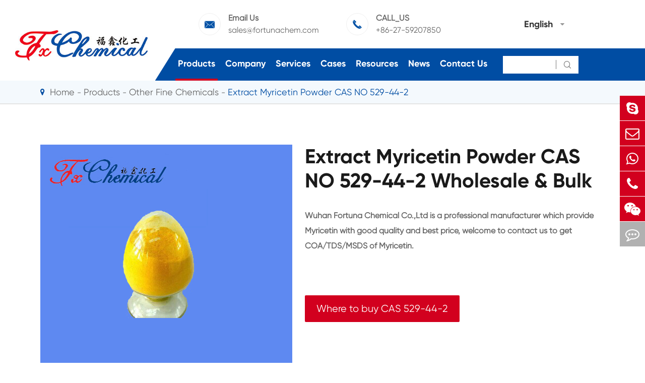

--- FILE ---
content_type: text/html; charset=utf-8
request_url: https://www.fortunachem.com/products/extract-myricetin-powder-cas-no-529-44-2.html
body_size: 90589
content:
<!DOCTYPE html>
<html lang="en">
  <head>
  <meta charset="utf-8">
  <meta http-equiv="X-UA-Compatible" content="IE=edge">
    <title>CAS 529-44-2 Wholesale & Bulk Supplier Manufacturer,  For Sale | Fortuna</title>
    
    <meta name="description" content="Where to buy Extract Myricetin Powder CAS NO 529-44-2 raw material? Wuhan Fortuna Chemical Co.,Lltd. China manufacturer & factory. Get Price Here!" />
    <meta name="keywords" content="Antioxidant Bayberry Extract
Myricetin Powder
CAS NO 529-44-2" />
  <meta name="robots" content="noodp" />
  <meta name="viewport" content="width=device-width, initial-scale=1.0, maximum-scale=1.0, user-scalable=no">
  <link rel="shortcut icon" href="/favicon.ico" />
  <meta property="og:locale" content="en" />
  <meta property="og:type" content="website" />
  <meta property="og:title" content="Hot Selling Antioxidant Bayberry Extract Myricetin Powder CAS NO 529-44-2 Natural Micron Supply" />
  <meta property="og:description" content="Wuhan Fortuna Chemical Co.,Ltd is a professional manufacturer which provide Myricetin with good quality and best price, welcome to contact us to get COA/TDS/MSDS of Myricetin." />
  <meta property="og:url" content="https://www.fortunachem.com/products/extract-myricetin-powder-cas-no-529-44-2.html" />
  <meta property="og:site_name" content="Wuhan Fortuna Chemical Co., Ltd." />
  <meta name="twitter:card" content="summary" />
  <meta name="twitter:site" content="@Wuhan Fortuna Chemical Co., Ltd." />
  <meta name="twitter:description" content="Wuhan Fortuna Chemical Co.,Ltd is a professional manufacturer which provide Myricetin with good quality and best price, welcome to contact us to get COA/TDS/MSDS of Myricetin." />
  <meta name="twitter:title" content="Hot Selling Antioxidant Bayberry Extract Myricetin Powder CAS NO 529-44-2 Natural Micron Supply" />
  <meta name="google-site-verification" content="NIRwaE94gv66YO-7I_mXg0xHKbqZ6qbvCzlcyVSqJD0" />
  <link rel="canonical" href="https://www.fortunachem.com/products/extract-myricetin-powder-cas-no-529-44-2.html" />
    <script type="application/ld+json">
    {
    "@context": "http://schema.org",
            "@type": "Product",
            "image": "https://www.fortunachem.com/uploads/image/20240619/11/myricetin-1.jpg",
            "url":"https://www.fortunachem.com/products/extract-myricetin-powder-cas-no-529-44-2.html",
            "name": "Extract Myricetin Powder CAS NO 529-44-2",
            "brand":"Wuhan Fortuna Chemical Co., Ltd.",
            "description":"Wuhan Fortuna Chemical Co.,Ltd is a professional manufacturer which provide Myricetin with good quality and best price, welcome to contact us to get COA/TDS/MSDS of Myricetin.",
            "offers": {
                "@type": "Offer",
                "price":"0.00"
            }
    }
    
    </script><script type="application/ld+json">
    {
      "@context": "http://schema.org/",
      "@type": "Table",
      "about":{
        "@type": "Thing",
        "name": "Extract Myricetin Powder CAS NO 529-44-2"
      }
    }
      </script>    <link href="https://www.fortunachem.com/themes/tianxing/css/all.min.css" rel="stylesheet" type="text/css" />
    <link href="https://www.fortunachem.com/themes/tianxing/css/index.min.css" rel="stylesheet" type="text/css" />
  <link rel="stylesheet" href="https://www.fortunachem.com/themes/tianxing/icon/swiper-bundle.min.css">
    <script src="https://www.fortunachem.com/themes/tianxing/icon/swiper-bundle.min.js"></script>
  <!--<script src="/assets/js/jquery-1.10.2.min.js"></script>-->
  <script src="/assets/js/jquery-3.5.0.min.js?v=1"></script>
  <script src="/assets/js/seajs/sea.js"></script>
    <!--[if IE]>
   <script src="assets/js/html5shiv.min.js"></script>
  <![endif]-->
 
  <style>
        .twopage_content .inner_box .button_box a{
            font-size:16px;
        }
        footer .footer_up .item a, footer .footer_up .item p{
            line-height: 1.4em;
            margin-bottom: 10px;
        }
        .sep_section_two{
            background:url(themes/tianxing/img/image/biochemical.jpg) no-repeat;
            background-size:cover;
        }
        .sep_section_four{
            background:url(/themes/tianxing/img/image/cosmetic-Ingredient.jpg) no-repeat;
            background-size:cover;
        }
        @media screen and (max-width:768px){
            .sep_section_two{
                background:#0052a5;
            }
            .sep_section_four{
                background:#0052a5;
            }
            #okki-chat-widget-iframe {
                position: fixed;
                right: 0px !important;
                bottom: 50px !important;
                z-index: 150000;
            }
            
        }
        @media screen and (max-width:640px){
         *{
             font-family:'Lucida Grande', 'Microsoft Yahei' !important;
         }
         .fa{
             font-family: FontAwesome !important;
         }
         .iconfont{
             font-family: "iconfont" !important;
         }
         
      }
  </style>
  
 <!-- Google tag (gtag.js) -->

<script async src="https://www.googletagmanager.com/gtag/js?id=AW-17684603597"></script>

<script>

  window.dataLayer = window.dataLayer || [];

  function gtag(){dataLayer.push(arguments);}

  gtag('js', new Date());


  gtag('config', 'AW-17684603597');

</script>


<!-- Event snippet for 提交潜在客户表单 conversion page -->

<script>

    window.addEventListener('load', function (event) {

        document.addEventListener('click', function (e) {

            const dom = e.target.closest('[type="submit"]');

            if (dom === null) return;


            var email = document.querySelector('[type="email"]').value;

            gtag('set', 'user_data', { "email": email });

            gtag('event', 'UPD', { 'send_to': 'AW-17684603597' });

        });

    });

</script>

<script>

    window.addEventListener('load', function (event) {

        if (window.location.href.includes("submission-successful")) {

            gtag('event', 'conversion', {'send_to': 'AW-17684603597/zYDRCIPNyrYbEM3F1vBB'});

        }

    });

</script>

</head>

<body class='inner-body'>
     <div class="mp_header">
        <a href=" " class="logo">
        <img src="/uploads/image/20211115/17/wuhan-fortuna-chemical-co.-ltd..jpg" alt="Wuhan Fortuna Chemical Co., Ltd." title="Wuhan Fortuna Chemical Co., Ltd." />
        </a >
        <div class="right_iset">
          <div class="contact_box language">
            <div class="iconfont">&#xe648;</div>
            <div class="langu-dis fix  gtj-ff-bold">
              <ul class="fix trans">
                                                <li>
                  <a href="https://fortunachem.com"
                    title="English" class='b flex'>
                    <img src='https://www.fortunachem.com/themes/tianxing/img/country/en.png'
                      alt='country' class='img' style="margin-right:10px">English                  </a >
                </li>
                                <li>
                  <a href="https://es.fortunachem.com"
                    title="Español" class='b flex'>
                    <img src='https://www.fortunachem.com/themes/tianxing/img/country/es.png'
                      alt='country' class='img' style="margin-right:10px">Español                  </a >
                </li>
                                <li>
                  <a href="https://fr.fortunachem.com"
                    title="français" class='b flex'>
                    <img src='https://www.fortunachem.com/themes/tianxing/img/country/fr.png'
                      alt='country' class='img' style="margin-right:10px">français                  </a >
                </li>
                                <li>
                  <a href="https://ar.fortunachem.com"
                    title="العربية" class='b flex'>
                    <img src='https://www.fortunachem.com/themes/tianxing/img/country/ar.png'
                      alt='country' class='img' style="margin-right:10px">العربية                  </a >
                </li>
                              </ul>

            </div>
          </div>
          <div class="mp_search iconfont">&#xe603;</div>
          <div class="icon_menu" data-menuopen="0" >
            <span></span>
          </div>
        </div>
        <div class="mp_menu">
                                                                      <div class="heilight">
            <a href="/products/">Products</a >
                        <div class="thouch"></div>
                      </div>
          <div class="hase_son">
                        <a href="/products/active-pharmaceutical-ingredients/">Active Pharmaceutical Ingredient API</a >
                        <a href="/products/pharmaceutical-intermediate/">Pharmaceutical Intermediate</a >
                        <a href="/products/biochemical/">Biochemical</a >
                        <a href="/products/agrochemicals-and-intermediates/">Agrochemicals & Intermediates</a >
                        <a href="/products/cosmetic-ingredients/">Cosmetic ingredients</a >
                        <a href="/products/food-feed-additive/">Food & Feed Additive</a >
                        <a href="/products/flavors-fragrances/">Flavors & Fragrances</a >
                        <a href="/products/other-fine-chemicals/">Other Fine Chemicals</a >
                        <a href="/fine-chemical-cas/">Chemical CAS</a >
                        <a href="/all-fine-chemicals.html">All Fine Chemicals</a >
                      </div>
                                                  <div class="heilight">
            <a href="/company-profile/">Company</a >
                        <div class="thouch"></div>
                      </div>
          <div class="hase_son">
                        <a href="/company-profile/">Company Profile</a >
                        <a href="/honor-certificates/">Certificates And Factory Show</a >
                        <a href="/our-history/">Company History</a >
                      </div>
                                                  <div class="heilight">
            <a href="/services/">Services</a >
                      </div>
          <div class="hase_son">
                      </div>
                                                  <div class="heilight">
            <a href="/products/antioxidant3114-cas-27676-62-6es/">Cases</a >
                      </div>
          <div class="hase_son">
                        <a href="/our-paracetamol-brought-hope-to-them-in-those-difficult-time.html">Our Paracetamol Brought Hope to Them in Those Difficult Time</a >
                        <a href="/ppg-20methyl-glucose-ether.html">PPG-20methyl Glucose Ether</a >
                        <a href="/case-of-agrochemicals-and-intermediates.html">Case Of Agrochemicals & Intermediates</a >
                        <a href="/case-of-biochemical.html">Case Of Biochemical</a >
                        <a href="/case-of-cosmeticingredient.html">Case Of Cosmetic Ingredient</a >
                        <a href="/case-of-flavors-and-fragrances.html">Case Of Flavors & Fragrances</a >
                        <a href="/case-of-food-and-feed-additive.html">Case Of Food & Feed Additive</a >
                        <a href="/case-of-other-fine-chemicals.html">Case Of Other Fine Chemicals</a >
                        <a href="/case-of-pharmaceutical-intermediate.html">Case Of Pharmaceutical Intermediate</a >
                        <a href="/case-of-api.html">Case Of API</a >
                      </div>
                                                  <div class="heilight">
            <a href="/document-download/">Resources</a >
                        <div class="thouch"></div>
                      </div>
          <div class="hase_son">
                        <a href="/document-download/">Document Download</a >
                        <a href="/faq/">FAQ</a >
                        <a href="/video/">Video</a >
                      </div>
                                                  <div class="heilight">
            <a href="/blog/">News</a >
                        <div class="thouch"></div>
                      </div>
          <div class="hase_son">
                        <a href="/blog/">Blog</a >
                        <a href="/company-news/">Company News</a >
                        <a href="/industry-news/">Industry News</a >
                        <a href="/exhibitions-events/">Exhibitions & Events</a >
                      </div>
                                                  <div class="heilight">
            <a href="/contact/">Contact Us</a >
                      </div>
          <div class="hase_son">
                        <a href="/sales-office.html">Sales Office</a >
                      </div>
                              <div class="heilight">
            &nbsp; <a href="mailto:sales@fortunachem.com">E-mail to us</a >
          </div>
        </div>
        <div class="search mp_searicha">
          <p class="serach_title">Search</p >
          <form name="search" method="get" action="/search" class="search_group open">
            <input type="text" name="q" autocomplete="off">
            <button type="submit" class="iconfont">&#xe602;</button>
          </form>
        </div>
  </div>
  <div class="header_placeholder"></div>
  <header>
    <a href="/" class="logo">
      <img src="/uploads/image/20211115/17/wuhan-fortuna-chemical-co.-ltd..jpg" alt="Wuhan Fortuna Chemical Co., Ltd." title="Wuhan Fortuna Chemical Co., Ltd." />
    </a >
    <div class="right_box">
      <div class="header_up">
        <div>
          <div class="contact_box">
            <div class="iconfont">&#xe610;</div>
            <div class="text">
              <span>Email Us</span>
              <a href="mailto:sales@fortunachem.com">sales@fortunachem.com</a >
            </div>
          </div>
          <div class="contact_box">
            <div class="iconfont">&#xe644;</div>
            <div class="text">
              <span>CALL_US</span>
              <a href="tel:sales@fortunachem.com">+86-27-59207850</a >
            </div>
          </div>
        </div>
        <div class="lang language multi-language  ">
          <div class="text">English</div>
          <i class="fa fa-caret-down" aria-hidden="true"></i>
          <div class="langu-dis fix  gtj-ff-bold">
                        <ul>
                            <li>
                <a href="http://fortunachem.com"
                  title="English" class='b flex'>
                  <img src='https://www.fortunachem.com/themes/tianxing/img/country/en.png'
                    alt='country' class='img' style="margin-right:10px">English                </a >
              </li>
                            <li>
                <a href="http://es.fortunachem.com"
                  title="Español" class='b flex'>
                  <img src='https://www.fortunachem.com/themes/tianxing/img/country/es.png'
                    alt='country' class='img' style="margin-right:10px">Español                </a >
              </li>
                            <li>
                <a href="http://fr.fortunachem.com"
                  title="français" class='b flex'>
                  <img src='https://www.fortunachem.com/themes/tianxing/img/country/fr.png'
                    alt='country' class='img' style="margin-right:10px">français                </a >
              </li>
                            <li>
                <a href="http://ar.fortunachem.com"
                  title="العربية" class='b flex'>
                  <img src='https://www.fortunachem.com/themes/tianxing/img/country/ar.png'
                    alt='country' class='img' style="margin-right:10px">العربية                </a >
              </li>
                          </ul>
          </div>
        </div>
      </div>
      <div class="header_down">
        <nav>

                          <div class="nav_href pro active">
            <a href="/products/">Products</a >
                            <div class="sec_nav pro_sec">
                    <div class="scdone">
                                                                                                                                                              <a href="/products/active-pharmaceutical-ingredients/" data-parentone="active-pharmaceutical-ingredients" data-parenttwo="s-2-amino-3-s-2-oxopyrrolidin-3-ylpropanenitrile-hydrochloride-cas-no-2755950-35-5-active-pharmaceutical-ingredient-api">Active Pharmaceutical Ingredient API</a >
                                                                                                                                         <a href="/products/pharmaceutical-intermediate/" data-parentone="pharmaceutical-intermediate" data-parenttwo="ethyl-2-chloronicotinate-cas-1452-94-4">Pharmaceutical Intermediate</a >
                                                                                                                                         <a href="/products/biochemical/" data-parentone="biochemical" data-parenttwo="taurochenodeoxycholic-acid-cas-no-516-35-8">Biochemical</a >
                                                                                                                                         <a href="/products/agrochemicals-and-intermediates/" data-parentone="agrochemicals-intermediates" data-parenttwo="acaricide">Agrochemicals & Intermediates</a >
                                                                                                                                         <a href="/products/cosmetic-ingredients/" data-parentone="cosmetic-ingredients" data-parenttwo="argireline-cas-616204-22-9">Cosmetic ingredients</a >
                                                                                                                                         <a href="/products/food-feed-additive/" data-parentone="food-feed-additive" data-parenttwo="food-additives-spikenard-extract-cas-no-8022-22-8">Food & Feed Additive</a >
                                                                                                                                         <a href="/products/flavors-fragrances/" data-parentone="flavors-fragrances" data-parenttwo="china-manufacturer-supply-best-price-ethyl-salicylate-cas-118-61-6">Flavors & Fragrances</a >
                                                                                                                                         <a href="/products/other-fine-chemicals/" data-parentone="other-fine-chemicals" data-parenttwo="tetraoctylammonium-bromide-cas-14866-33-2">Other Fine Chemicals</a >
                                                                                                                                         <a href="/fine-chemical-cas/" data-parentone="chemical-cas" data-parenttwo="cas-started-with1">Chemical CAS</a >
                                                                                                            <a href="/all-fine-chemicals.html" data-parentone="all-fine-chemicals" data-parenttwo="cas-started-with1">All Fine Chemicals</a >
                                            </div>
                    
                    <div class="scdtwo">
                                                                                             <a href="/products/s-2-amino-3-s-2-oxopyrrolidin-3-ylpropanenitrile-hydrochloride-cas-no-2755950-35-5-active-pharmaceutical-ingredient-api/" data-parentone="active-pharmaceutical-ingredients" data-parenttwo="s-2-amino-3-s-2-oxopyrrolidin-3-ylpropanenitrile-hydrochloride-cas-no-2755950-35-5-active-pharmaceutical-ingredient-api" style="">(S)-2-amino-3-((S)-2-oxopyrrolidin-3-yl)propanenitrile hydrochloride CAS NO 2755950-35-5 Active Pharmaceutical Ingredient API</a >
                                  <a href="/products/artesunate-cas-88495-63-0.html" data-parentone="active-pharmaceutical-ingredients" data-parenttwo="artesunate-cas-88495-63-0" style="">Artesunate CAS 88495-63-0</a >
                                  <a href="/products/d-proline--cas-344-25-2.html" data-parentone="active-pharmaceutical-ingredients" data-parenttwo="d-proline--cas-344-25-2" style="">China Manufacturer Supply High Quality Best Price D-Proline  CAS 344-25-2</a >
                                  <a href="/products/flubendazole-cas-31430-15-6.html" data-parentone="active-pharmaceutical-ingredients" data-parenttwo="flubendazole-cas-31430-15-6" style="">Flubendazole CAS 31430-15-6</a >
                                  <a href="/products/gastrin-i-human-cas10047-33-3.html" data-parentone="active-pharmaceutical-ingredients" data-parenttwo="gastrin-i-human-cas10047-33-3" style="">Gastrin I Human CAS10047-33-3</a >
                                  <a href="/products/cytidine-5-monophosphate-disodium-salt-cas-6757-06-8.html" data-parentone="active-pharmaceutical-ingredients" data-parenttwo="cytidine-5-monophosphate-disodium-salt-cas-6757-06-8" style="">Cytidine 5'-monophosphate disodium salt CAS 6757-06-8</a >
                                  <a href="/products/lcz696-cas-936623-90-4.html" data-parentone="active-pharmaceutical-ingredients" data-parenttwo="lcz696-cas-936623-90-4" style="">LCZ696 CAS 936623-90-4</a >
                                  <a href="/products/baloxavir-marboxil-cas-1985606-14-1.html" data-parentone="active-pharmaceutical-ingredients" data-parenttwo="baloxavir-marboxil-cas-1985606-14-1" style="">Baloxavir marboxil CAS 1985606-14-1</a >
                                  <a href="/products/benzyl-methacrylate-cas-2495-37-6.html" data-parentone="active-pharmaceutical-ingredients" data-parenttwo="benzyl-methacrylate-cas-2495-37-6" style="">Benzyl Methacrylate CAS 2495-37-6</a >
                                  <a href="/products/dodecylpyridinium-chloride.html" data-parentone="active-pharmaceutical-ingredients" data-parenttwo="dodecylpyridinium-chloride" style="">China Manufacturer Supply High Quality Dodecylpyridinium chloride CAS 104-74-5 with good service</a >
                                  <a href="/products/vonoprazan-fumarate-cas-1260141-27-2.html" data-parentone="active-pharmaceutical-ingredients" data-parenttwo="vonoprazan-fumarate-cas-1260141-27-2" style="">Vonoprazan fumarate CAS 1260141-27-2</a >
                                  <a href="/products/sulfamonomethoxine-cas-1220-83-3.html" data-parentone="active-pharmaceutical-ingredients" data-parenttwo="sulfamonomethoxine-cas-1220-83-3" style="">Sulfamonomethoxine CAS 1220-83-3</a >
                                  <a href="/products/phosphatidylcholine-cas-no.-97281-47-5.html" data-parentone="active-pharmaceutical-ingredients" data-parenttwo="phosphatidylcholine-cas-no.-97281-47-5" style="">China Original Manufacturer Hot Selling High Quality Phosphatidylcholine CAS NO. 97281-47-5</a >
                                  <a href="/products/4-chloro-3-nitropyridine-cas-no.-13091-23-1.html" data-parentone="active-pharmaceutical-ingredients" data-parenttwo="4-chloro-3-nitropyridine-cas-no.-13091-23-1" style="">4-Chloro-3-nitropyridine CAS NO. 13091-23-1</a >
                                  <a href="/products/china-factory-supply-high-quality-345-trimethoxybenzaldehyde-cas-86-81-7.html" data-parentone="active-pharmaceutical-ingredients" data-parenttwo="china-factory-supply-high-quality-345-trimethoxybenzaldehyde-cas-86-81-7" style="">China Factory Supply High Quality 3,4,5-Trimethoxybenzaldehyde CAS 86-81-7</a >
                                                                                                <a href="/products/ethyl-2-chloronicotinate-cas-1452-94-4/" data-parentone="pharmaceutical-intermediate" data-parenttwo="ethyl-2-chloronicotinate-cas-1452-94-4" style="display:none;">Ethyl 2-chloronicotinate CAS 1452-94-4</a >
                                  <a href="/products/4-hydroxy-3-nitropyridine-csa-5435-54-115590-90-6/" data-parentone="pharmaceutical-intermediate" data-parenttwo="4-hydroxy-3-nitropyridine-csa-5435-54-115590-90-6" style="display:none;">4-Hydroxy-3-nitropyridine CSA 5435-54-1&15590-90-6</a >
                                  <a href="/products/tromethamine-cas-77-86-1/" data-parentone="pharmaceutical-intermediate" data-parenttwo="tromethamine-cas-77-86-1" style="display:none;">Tromethamine CAS 77-86-1</a >
                                  <a href="/products/1-bromo-3-chloro-2-methylpropane-cas-6974-77-2/" data-parentone="pharmaceutical-intermediate" data-parenttwo="1-bromo-3-chloro-2-methylpropane-cas-6974-77-2" style="display:none;">1-Bromo-3-chloro-2-methylpropane CAS 6974-77-2</a >
                                  <a href="/products/cytidine-5-diphosphocholine-cas-987-78-0/" data-parentone="pharmaceutical-intermediate" data-parenttwo="cytidine-5-diphosphocholine-cas-987-78-0" style="display:none;">China Manufacturer Supply High Quality Cytidine 5'-Diphosphocholine CAS 987-78-0</a >
                                  <a href="/products/3-methylpyrazole-cas-1453-58-3/" data-parentone="pharmaceutical-intermediate" data-parenttwo="3-methylpyrazole-cas-1453-58-3" style="display:none;">3-Methylpyrazole CAS 1453-58-3</a >
                                  <a href="/products/4-amino-4h-124-triazole-cas-584-13-4/" data-parentone="pharmaceutical-intermediate" data-parenttwo="4-amino-4h-124-triazole-cas-584-13-4" style="display:none;">4-Amino-4H-1,2,4-triazole CAS 584-13-4</a >
                                  <a href="/products/2-methyl-3-trifluoromethylaniline-cas-54396-44-0/" data-parentone="pharmaceutical-intermediate" data-parenttwo="2-methyl-3-trifluoromethylaniline-cas-54396-44-0" style="display:none;">2-Methyl-3-trifluoromethylaniline CAS 54396-44-0</a >
                                  <a href="/products/o-phthalaldehyde-cas-643-79-8/" data-parentone="pharmaceutical-intermediate" data-parenttwo="o-phthalaldehyde-cas-643-79-8" style="display:none;">O-Phthalaldehyde CAS 643-79-8</a >
                                  <a href="/products/pharmaceutical-intermediate-tofogliflozin-cas-no-903565-83-3.html" data-parentone="pharmaceutical-intermediate" data-parenttwo="pharmaceutical-intermediate-tofogliflozin-cas-no-903565-83-3" style="display:none;">Pharmaceutical Intermediate Tofogliflozin CAS NO 903565-83-3</a >
                                  <a href="/products/2-propenoic-acid-2-methyl--1-0-phosphonooxydecyl-ester-cas-no-85590-00-7.html" data-parentone="pharmaceutical-intermediate" data-parenttwo="2-propenoic-acid-2-methyl--1-0-phosphonooxydecyl-ester-cas-no-85590-00-7" style="display:none;">China Supplier 2-Propenoic acid, 2-methyl-, 1 0-(phosphonooxy)decyl ester CAS NO 85590-00-7</a >
                                  <a href="/products/1-ethyl-3-methylimidazolium-chloride-cas-no-65039-09-0.html" data-parentone="pharmaceutical-intermediate" data-parenttwo="1-ethyl-3-methylimidazolium-chloride-cas-no-65039-09-0" style="display:none;">Taurodehydrocholate CAS NO 517-37-3</a >
                                  <a href="/products/sodium-glycohyodeoxycholate-cas-no-38411-84-6.html" data-parentone="pharmaceutical-intermediate" data-parenttwo="sodium-glycohyodeoxycholate-cas-no-38411-84-6" style="display:none;">Sodium Glycohyodeoxycholate CAS NO 38411-84-6</a >
                                  <a href="/products/5-alpha-hydroxy--laxogenin-cas-no-56786-63-1.html" data-parentone="pharmaceutical-intermediate" data-parenttwo="5-alpha-hydroxy--laxogenin-cas-no-56786-63-1" style="display:none;">5-alpha-Hydroxy- Laxogenin CAS NO 56786-63-1</a >
                                  <a href="/products/china-suppliers-1-azido-1-deoxy-beta-d-glucopyranosidetetraacetate-cas-13992-25-1.html" data-parentone="pharmaceutical-intermediate" data-parenttwo="china-suppliers-1-azido-1-deoxy-beta-d-glucopyranosidetetraacetate-cas-13992-25-1" style="display:none;">China Suppliers 1-Azido-1-deoxy-beta-D-glucopyranosidetetraacetate CAS 13992-25-1</a >
                                                                                                <a href="/products/taurochenodeoxycholic-acid-cas-no-516-35-8/" data-parentone="biochemical" data-parenttwo="taurochenodeoxycholic-acid-cas-no-516-35-8" style="display:none;">Taurochenodeoxycholic acid CAS NO 516-35-8</a >
                                  <a href="/products/126828-35-1-biochemical.html" data-parentone="biochemical" data-parenttwo="126828-35-1-biochemical" style="display:none;">Rink Amide Linker Powder CAS NO 145069-56-3 / 126828-35-1 Biochemical</a >
                                  <a href="/products/phytohemagglutinin-pha-m-cas-9008-97-3.html" data-parentone="biochemical" data-parenttwo="phytohemagglutinin-pha-m-cas-9008-97-3" style="display:none;">Phytohemagglutinin PHA-M CAS 9008-97-3</a >
                                  <a href="/products/5-bromo-4-chloro-3-indolyl-beta-d-galactoside-cas-7240-90-6.html" data-parentone="biochemical" data-parenttwo="5-bromo-4-chloro-3-indolyl-beta-d-galactoside-cas-7240-90-6" style="display:none;">5-Bromo-4-chloro-3-indolyl-beta-D-galactoside CAS 7240-90-6</a >
                                  <a href="/products/12-bisdiphenylphosphinoethane-cas-1663-45-2.html" data-parentone="biochemical" data-parenttwo="12-bisdiphenylphosphinoethane-cas-1663-45-2" style="display:none;">1,2-Bis(diphenylphosphino)ethane CAS 1663-45-2</a >
                                  <a href="/products/calcium-d-glucarate-cas-5793-89-5.html" data-parentone="biochemical" data-parenttwo="calcium-d-glucarate-cas-5793-89-5" style="display:none;">China Factory Supply High Quality Calcium D-glucarate CAS 5793-89-5</a >
                                  <a href="/products/biological-buffers/" data-parentone="biochemical" data-parenttwo="biological-buffers" style="display:none;">Biological Buffers</a >
                                  <a href="/products/peptides/" data-parentone="biochemical" data-parenttwo="peptides" style="display:none;">Peptides</a >
                                  <a href="/products/enzymes/" data-parentone="biochemical" data-parenttwo="enzymes" style="display:none;">Enzymes</a >
                                  <a href="/products/carbohydrates/" data-parentone="biochemical" data-parenttwo="carbohydrates" style="display:none;">Carbohydrates</a >
                                  <a href="/products/nucleosides/" data-parentone="biochemical" data-parenttwo="nucleosides" style="display:none;">Nucleosides</a >
                                  <a href="/products/purines/" data-parentone="biochemical" data-parenttwo="purines" style="display:none;">Purines</a >
                                  <a href="/products/4-chloro-1-naphthol-powder-cas-no-604-44-4-biochemical.html" data-parentone="biochemical" data-parenttwo="4-chloro-1-naphthol-powder-cas-no-604-44-4-biochemical" style="display:none;">4-Chloro-1-naphthol Powder CAS NO 604-44-4 Biochemical</a >
                                  <a href="/products/palladium-acetate-powder-biochemicals-cas-no-3375-31-3.html" data-parentone="biochemical" data-parenttwo="palladium-acetate-powder-biochemicals-cas-no-3375-31-3" style="display:none;">Palladium Acetate Powder Biochemicals CAS NO 3375-31-3</a >
                                  <a href="/products/glycochenodeoxycholic-acid-cas-no-640-79-9.html" data-parentone="biochemical" data-parenttwo="glycochenodeoxycholic-acid-cas-no-640-79-9" style="display:none;">Glycochenodeoxycholic Acid CAS NO 640-79-9</a >
                                                                                                <a href="/products/acaricide/" data-parentone="agrochemicals-intermediates" data-parenttwo="acaricide" style="display:none;">Acaricide</a >
                                  <a href="/products/pesticides/" data-parentone="agrochemicals-intermediates" data-parenttwo="pesticides" style="display:none;">Pesticides</a >
                                  <a href="/products/germicides/" data-parentone="agrochemicals-intermediates" data-parenttwo="germicides" style="display:none;">Germicides</a >
                                  <a href="/products/plant-growth-regulators/" data-parentone="agrochemicals-intermediates" data-parenttwo="plant-growth-regulators" style="display:none;">Plant Growth Regulators</a >
                                  <a href="/products/agrochemicals-intermediates/" data-parentone="agrochemicals-intermediates" data-parenttwo="agrochemicals-intermediates" style="display:none;">Agrochemicals Intermediates</a >
                                                                                                <a href="/products/argireline-cas-616204-22-9/" data-parentone="cosmetic-ingredients" data-parenttwo="argireline-cas-616204-22-9" style="display:none;">Acetyl Hexapeptide-8/Argireline CAS 616204-22-9</a >
                                  <a href="/products/caprylic-capric-triglycerride-cas-65381-09-1/" data-parentone="cosmetic-ingredients" data-parenttwo="caprylic-capric-triglycerride-cas-65381-09-1" style="display:none;">China Manufacturer Supply High Quality Caprylic capric triglycerride CAS 65381-09-1</a >
                                  <a href="/products/5-bromo-5-nitro-13-dioxane-cas-30007-47-7/" data-parentone="cosmetic-ingredients" data-parenttwo="5-bromo-5-nitro-13-dioxane-cas-30007-47-7" style="display:none;">5-Bromo-5-nitro-1,3-dioxane CAS 30007-47-7</a >
                                  <a href="/products/isopropyl-palmitate-cas-142-91-6/" data-parentone="cosmetic-ingredients" data-parenttwo="isopropyl-palmitate-cas-142-91-6" style="display:none;">China Factory Supply High Quality Best Price Isopropyl palmitate CAS 142-91-6 for Skin Care</a >
                                  <a href="/products/pal-ghk-cas-147732-56-7/" data-parentone="cosmetic-ingredients" data-parenttwo="pal-ghk-cas-147732-56-7" style="display:none;">Palmitoyl Tripeptide-1/Pal-GHK CAS 147732-56-7</a >
                                  <a href="/products/palmitoyl-tripeptide-38-cas-1447824-23-8/" data-parentone="cosmetic-ingredients" data-parenttwo="palmitoyl-tripeptide-38-cas-1447824-23-8" style="display:none;">Palmitoyl Tripeptide-38 CAS 1447824-23-8</a >
                                  <a href="/products/myristoyl-pentapeptide-17-cas-959610-30-1/" data-parentone="cosmetic-ingredients" data-parenttwo="myristoyl-pentapeptide-17-cas-959610-30-1" style="display:none;">Myristoyl Pentapeptide-17 CAS 959610-30-1</a >
                                  <a href="/products/glycerol-cas-56-81-5/" data-parentone="cosmetic-ingredients" data-parenttwo="glycerol-cas-56-81-5" style="display:none;">China Supplier High Quality Best Price Glycerol CAS 56-81-5 for Skin Care</a >
                                  <a href="/products/polyglycerol-10-oleate-cas-79665-93-3-use-for-food-and-cosmetics/" data-parentone="cosmetic-ingredients" data-parenttwo="polyglycerol-10-oleate-cas-79665-93-3-use-for-food-and-cosmetics" style="display:none;">Polyglycerol-10 oleate CAS 79665-93-3 use for Food and Cosmetics</a >
                                  <a href="/products/octyldodecyl-stearoyl-stearate-cas-90052-75-8.html" data-parentone="cosmetic-ingredients" data-parenttwo="octyldodecyl-stearoyl-stearate-cas-90052-75-8" style="display:none;">China Supplier High Quality Best Price Octyldodecyl Stearoyl Stearate CAS 90052-75-8</a >
                                  <a href="/products/isocetyl-stearoyl-stearate-cas-97338-28-8.html" data-parentone="cosmetic-ingredients" data-parenttwo="isocetyl-stearoyl-stearate-cas-97338-28-8" style="display:none;">Isocetyl Stearoyl Stearate CAS 97338-28-8</a >
                                  <a href="/products/potassium-thioglycolate-cas-34452-51-2.html" data-parentone="cosmetic-ingredients" data-parenttwo="potassium-thioglycolate-cas-34452-51-2" style="display:none;">China Manufacturer High Quality Best Price Potassium Thioglycolate CAS 34452-51-2</a >
                                  <a href="/products/sodium-pca-liquid-cas-28874-51-3.html" data-parentone="cosmetic-ingredients" data-parenttwo="sodium-pca-liquid-cas-28874-51-3" style="display:none;">China Factory Supply High Quality Sodium PCA Liquid CAS 28874-51-3 with good price</a >
                                  <a href="/products/disodium-cocoyl-glutamate-cas-68187-30-4.html" data-parentone="cosmetic-ingredients" data-parenttwo="disodium-cocoyl-glutamate-cas-68187-30-4" style="display:none;">Disodium Cocoyl Glutamate CAS 68187-30-4</a >
                                  <a href="/products/drometrizole.html" data-parentone="cosmetic-ingredients" data-parenttwo="drometrizole" style="display:none;">Drometrizole CAS 2440-22-4</a >
                                                                                                <a href="/products/food-additives-spikenard-extract-cas-no-8022-22-8/" data-parentone="food-feed-additive" data-parenttwo="food-additives-spikenard-extract-cas-no-8022-22-8" style="display:none;">Food Additives Spikenard extract CAS NO 8022-22-8</a >
                                  <a href="/products/d-galactosamine-pentaacetate-cas-76375-60-5.html" data-parentone="food-feed-additive" data-parenttwo="d-galactosamine-pentaacetate-cas-76375-60-5" style="display:none;">D-Galactosamine pentaacetate CAS 76375-60-5</a >
                                  <a href="/products/caramel-cas-8028-89-5.html" data-parentone="food-feed-additive" data-parenttwo="caramel-cas-8028-89-5" style="display:none;">Caramel CAS 8028-89-5</a >
                                  <a href="/products/tpp--thiazole-cas-1352002-58-4.html" data-parentone="food-feed-additive" data-parenttwo="tpp--thiazole-cas-1352002-58-4" style="display:none;">TPP- Thiazole CAS 1352002-58-4</a >
                                  <a href="/products/ethyl-lauroyl-arginate-hcl-cas-60372-77-2.html" data-parentone="food-feed-additive" data-parenttwo="ethyl-lauroyl-arginate-hcl-cas-60372-77-2" style="display:none;">Ethyl Lauroyl Arginate HCL CAS 60372-77-2</a >
                                  <a href="/products/original-manufacturer-supply-high-quality-soy-bean-phospholipid-powder-with-wholesale-price.html" data-parentone="food-feed-additive" data-parenttwo="original-manufacturer-supply-high-quality-soy-bean-phospholipid-powder-with-wholesale-price" style="display:none;">Original Manufacturer Supply High Quality Soy bean phospholipid Powder with Wholesale Price</a >
                                  <a href="/products/food-additives/" data-parentone="food-feed-additive" data-parenttwo="food-additives" style="display:none;">Food Additives</a >
                                  <a href="/products/feed-additives/" data-parentone="food-feed-additive" data-parenttwo="feed-additives" style="display:none;">Feed Additives</a >
                                  <a href="/products/food-additives-1-decanol-cas-no-112-30-1.html" data-parentone="food-feed-additive" data-parenttwo="food-additives-1-decanol-cas-no-112-30-1" style="display:none;">Food Additives 1-Decanol CAS NO 112-30-1</a >
                                  <a href="/products/camphor-food-additives-cas-no-76-22-2.html" data-parentone="food-feed-additive" data-parenttwo="camphor-food-additives-cas-no-76-22-2" style="display:none;">China Factory Supply High Quality Camphor Food Additives CAS NO 76-22-2 with best price</a >
                                  <a href="/products/food-additives-d-maltotriose-solide-cas-no-1109-28-0.html" data-parentone="food-feed-additive" data-parenttwo="food-additives-d-maltotriose-solide-cas-no-1109-28-0" style="display:none;">Food Additives D-Maltotriose Solide CAS NO 1109-28-0</a >
                                  <a href="/products/sodium-polyacrylate-powder-food-additives-uses-for-plants-in-agriculture-in-diapers-in-skin-care-cas-no-9003-04-7.html" data-parentone="food-feed-additive" data-parenttwo="sodium-polyacrylate-powder-food-additives-uses-for-plants-in-agriculture-in-diapers-in-skin-care-cas-no-9003-04-7" style="display:none;">China Factory Supply High Quality Sodium Polyacrylate Powder Food Additives uses for Plants in Agriculture in Diapers in Skin Care CAS NO 9003-04-7</a >
                                  <a href="/products/taurine-cas-107-35-7.html" data-parentone="food-feed-additive" data-parenttwo="taurine-cas-107-35-7" style="display:none;">Taurine CAS 107-35-7</a >
                                  <a href="/products/sodium-trimetaphosphate-cas-7785-84-4.html" data-parentone="food-feed-additive" data-parenttwo="sodium-trimetaphosphate-cas-7785-84-4" style="display:none;">China Supplier High Quality Best Price Sodium Trimetaphosphate CAS 7785-84-4</a >
                                  <a href="/products/d-alanine-cas-338-69-2.html" data-parentone="food-feed-additive" data-parenttwo="d-alanine-cas-338-69-2" style="display:none;">D-Alanine CAS 338-69-2</a >
                                                                                                <a href="/products/china-manufacturer-supply-best-price-ethyl-salicylate-cas-118-61-6.html" data-parentone="flavors-fragrances" data-parenttwo="china-manufacturer-supply-best-price-ethyl-salicylate-cas-118-61-6" style="display:none;">China Manufacturer Supply Best Price ethyl salicylate CAS 118-61-6</a >
                                  <a href="/products/synthetic-fragrances/" data-parentone="flavors-fragrances" data-parenttwo="synthetic-fragrances" style="display:none;">Synthetic Fragrances</a >
                                  <a href="/products/natural-fragrances/" data-parentone="flavors-fragrances" data-parenttwo="natural-fragrances" style="display:none;">Natural Fragrances</a >
                                  <a href="/products/25-dimethyl-32h-furanone-cas-14400-67-0.html" data-parentone="flavors-fragrances" data-parenttwo="25-dimethyl-32h-furanone-cas-14400-67-0" style="display:none;">2,5-Dimethyl-3(2H)-furanone CAS 14400-67-0</a >
                                  <a href="/products/terpineol-cas-8000-41-7.html" data-parentone="flavors-fragrances" data-parenttwo="terpineol-cas-8000-41-7" style="display:none;">Terpineol CAS 8000-41-7</a >
                                  <a href="/products/china-suppliers-methyl-cedryl-ketone-cas-32388-55-9-with-high-quality.html" data-parentone="flavors-fragrances" data-parenttwo="china-suppliers-methyl-cedryl-ketone-cas-32388-55-9-with-high-quality" style="display:none;">China Suppliers Methyl Cedryl Ketone CAS 32388-55-9 with high quality</a >
                                                                                                <a href="/products/tetraoctylammonium-bromide-cas-14866-33-2/" data-parentone="other-fine-chemicals" data-parenttwo="tetraoctylammonium-bromide-cas-14866-33-2" style="display:none;">Tetraoctylammonium bromide CAS 14866-33-2</a >
                                  <a href="/products/tetrabromophthalic-anhydride-cas-632-79-1/" data-parentone="other-fine-chemicals" data-parenttwo="tetrabromophthalic-anhydride-cas-632-79-1" style="display:none;">Tetrabromophthalic anhydride CAS 632-79-1</a >
                                  <a href="/products/tetraethylammonium-bromide-cas-71-91-0/" data-parentone="other-fine-chemicals" data-parenttwo="tetraethylammonium-bromide-cas-71-91-0" style="display:none;">Tetraethylammonium bromide CAS 71-91-0</a >
                                  <a href="/products/triphenylmethanol-cas-76-84-6/" data-parentone="other-fine-chemicals" data-parenttwo="triphenylmethanol-cas-76-84-6" style="display:none;">Triphenylmethanol CAS 76-84-6</a >
                                  <a href="/products/26-di-tert-butylphenol-cas-128-39-2/" data-parentone="other-fine-chemicals" data-parenttwo="26-di-tert-butylphenol-cas-128-39-2" style="display:none;">2,6-Di-tert-butylphenol CAS 128-39-2</a >
                                  <a href="/products/bsmoc-osu-cas-197244-91-0/" data-parentone="other-fine-chemicals" data-parenttwo="bsmoc-osu-cas-197244-91-0" style="display:none;">BSMOC-Osu CAS 197244-91-0</a >
                                  <a href="/products/nn-methylenebisacrylamide-cas-110-26-9/" data-parentone="other-fine-chemicals" data-parenttwo="nn-methylenebisacrylamide-cas-110-26-9" style="display:none;">N,N'-Methylenebisacrylamide CAS 110-26-9</a >
                                  <a href="/products/c18-16-alcohol/" data-parentone="other-fine-chemicals" data-parenttwo="c18-16-alcohol" style="display:none;">C18-16 Alcohol</a >
                                  <a href="/products/isethionic-acid-cas-107-36-8/" data-parentone="other-fine-chemicals" data-parenttwo="isethionic-acid-cas-107-36-8" style="display:none;">Isethionic acid CAS 107-36-8</a >
                                  <a href="/products/12-hydroxystearic-acid-cas-106-14-9/" data-parentone="other-fine-chemicals" data-parenttwo="12-hydroxystearic-acid-cas-106-14-9" style="display:none;">12-Hydroxystearic acid CAS 106-14-9</a >
                                  <a href="/products/n-methylolacrylamide-cas-924-42-5/" data-parentone="other-fine-chemicals" data-parenttwo="n-methylolacrylamide-cas-924-42-5" style="display:none;">N-Methylolacrylamide CAS 924-42-5</a >
                                  <a href="/products/dipropylene-glycol-monomethyl-ether-cas-34590-94-8/" data-parentone="other-fine-chemicals" data-parenttwo="dipropylene-glycol-monomethyl-ether-cas-34590-94-8" style="display:none;">Dipropylene glycol monomethyl ether CAS 34590-94-8</a >
                                  <a href="/products/cottonseed-oil-cas-8001-29-4/" data-parentone="other-fine-chemicals" data-parenttwo="cottonseed-oil-cas-8001-29-4" style="display:none;">Cottonseed oil CAS 8001-29-4</a >
                                  <a href="/products/tributyl-phosphate-tbp-cas-126-73-8/" data-parentone="other-fine-chemicals" data-parenttwo="tributyl-phosphate-tbp-cas-126-73-8" style="display:none;">Tributyl phosphate (TBP) CAS 126-73-8</a >
                                  <a href="/products/nickel-chloride-hexahydrate-cas-7791-20-0/" data-parentone="other-fine-chemicals" data-parenttwo="nickel-chloride-hexahydrate-cas-7791-20-0" style="display:none;">Nickel chloride hexahydrate CAS 7791-20-0</a >
                                                                                                <a href="/cas-started-with1.html" data-parentone="chemical-cas" data-parenttwo="cas-started-with1" style="display:none;">Chemicals CAS started with 1:</a >
                                  <a href="/organic-chemicals-cas-started-with2.html" data-parentone="chemical-cas" data-parenttwo="cas-started-with2" style="display:none;">Chemicals CAS started with 2:</a >
                                  <a href="/organic-chemicals-cas-started-with3.html" data-parentone="chemical-cas" data-parenttwo="cas-started-with3" style="display:none;">Chemicals CAS started with 3:</a >
                                  <a href="/organic-chemicals-cas-started-with-4.html" data-parentone="chemical-cas" data-parenttwo="cas-started-with-4" style="display:none;">Chemicals CAS started with 4:</a >
                                  <a href="/organic-chemicals-cas-started-with-5.html" data-parentone="chemical-cas" data-parenttwo="cas-started-with-5" style="display:none;">Chemicals CAS started with 5:</a >
                                  <a href="/organic-chemicals-cas-started-with-6.html" data-parentone="chemical-cas" data-parenttwo="cas-started-with-6" style="display:none;">Chemicals CAS started with 6:</a >
                                  <a href="/organic-chemicals-cas-started-with-7.html" data-parentone="chemical-cas" data-parenttwo="cas-started-with-7" style="display:none;">Chemicals CAS started with 7:</a >
                                  <a href="/organic-chemicals-cas-started-with-8.html" data-parentone="chemical-cas" data-parenttwo="cas-started-with-8" style="display:none;">Chemicals CAS started with 8:</a >
                                  <a href="/organic-chemicals-cas-started-with-9.html" data-parentone="chemical-cas" data-parenttwo="cas-started-with-9" style="display:none;">Chemicals CAS started with 9:</a >
                                                                                                                                   </div>
                    
                    
                    <div class="las_one">
                                                                                                                                                                                                                              <a href="/products/cortexolone-cas-152-58-9.html" data-parentone="active-pharmaceutical-ingredients" data-parenttwo="s-2-amino-3-s-2-oxopyrrolidin-3-ylpropanenitrile-hydrochloride-cas-no-2755950-35-5-active-pharmaceutical-ingredient-api" style="" >China manufacturer Cortexolone CAS 152-58-9 with best quality</a >
                                                                                                              <a href="/products/s-2-amino-3-s-2-oxopyrrolidin-3-ylpropanenitrile-hydrochloride-cas-no-2755950-35-5-active-pharmaceutical-ingredient-api/" data-parentone="active-pharmaceutical-ingredients" data-parenttwo="s-2-amino-3-s-2-oxopyrrolidin-3-ylpropanenitrile-hydrochloride-cas-no-2755950-35-5-active-pharmaceutical-ingredient-api" style="" class="header_last_btn" >More Fine Chemicals</a >
                                                                                                                                                                                                                                                                                                                                                                                                                                                                                                                                                                                                                                                                                                                                                                                                                                                                                                                                                                                                                                                                                                                                                                                                                                                                                                                                                                                                                                                                                                                                                                                                                                                                                                                                                                                                                                                                                                                                                                                                                                                                                                                                                                                                                                                                                                                                                                                                                                                                                                                                                                                                                                                                                                                                                                                                                                                                                                                                                                                                                                                                                                                                                                                                                                                                                                                                                                                                                                                                                                                                                                                                                                                                                                                                                                                                                                                                                                                                                                                                                                                                                                                                                                                                                                                                                                                                                                                                                                                                                                                                                                                                                                                                                                                                                                                                                                                                                                                                                                                                                                                                <a href="/products/manninotriose-cas-13382-86-0.html" data-parentone="biochemical" data-parenttwo="taurochenodeoxycholic-acid-cas-no-516-35-8" style="display:none;" >Manninotriose CAS 13382-86-0</a >
                                                                                                              <a href="/products/taurochenodeoxycholic-acid-cas-no-516-35-8/" data-parentone="biochemical" data-parenttwo="taurochenodeoxycholic-acid-cas-no-516-35-8" style="display:none;" class="header_last_btn" >More Fine Chemicals</a >
                                                                                                                                                                                                                                                                                                                                                                                                                                                                                                                                                                                                                                                                                                                                                                                                                                                                                                                                                                                                    <a href="/products/guanidine-thiocyanate-cas-593-84-0/" data-parentone="biochemical" data-parenttwo="biological-buffers" style="display:none;" >China Supplier Guanidine Thiocyanate CAS 593-84-0</a >
                                                                          <a href="/products/2-trishydroxymethylmethylamino-1-ethanesulfonic-acid-cas-7365-44-8/" data-parentone="biochemical" data-parenttwo="biological-buffers" style="display:none;" >2-[Tris(hydroxymethyl)methylamino]-1-ethanesulfonic Acid CAS 7365-44-8</a >
                                                                          <a href="/products/mopso-cas-68399-77-9.html" data-parentone="biochemical" data-parenttwo="biological-buffers" style="display:none;" >MOPSO CAS 68399-77-9</a >
                                                                          <a href="/products/trishydroxymethylaminomethane-acetate-salt-cas-685/" data-parentone="biochemical" data-parenttwo="biological-buffers" style="display:none;" >Tris(hydroxymethyl)Aminomethane Acetate Salt CAS 6850-28-8</a >
                                                                          <a href="/products/taps-cas-29915-38-6/" data-parentone="biochemical" data-parenttwo="biological-buffers" style="display:none;" >Chinese Factory Price High Quality TAPS CAS 29915-38-6</a >
                                                                          <a href="/products/aces-n-carbamoylmethyl-taurine-cas-7365-82-4.html" data-parentone="biochemical" data-parenttwo="biological-buffers" style="display:none;" >China Supplier High Quality Best Price ACES/ N-(Carbamoylmethyl)Taurine CAS 7365-82-4</a >
                                                                          <a href="/products/aces-na.html" data-parentone="biochemical" data-parenttwo="biological-buffers" style="display:none;" >ACES-NA</a >
                                                                          <a href="/products/ada-n-(2-acetamido-iminodiacetic-acid-cas-26239-55-4.html" data-parentone="biochemical" data-parenttwo="biological-buffers" style="display:none;" >ADA/ N-(2-Acetamido)Iminodiacetic Acid CAS 26239-55-4</a >
                                                                          <a href="/products/ada-2na-n-2-acetamido-iminodiacetic-acid-disodium-salt-cas-41689-31-0.html" data-parentone="biochemical" data-parenttwo="biological-buffers" style="display:none;" >ADA-2NA/ N-(2-Acetamido)Iminodiacetic Acid Disodium Salt CAS 41689-31-0</a >
                                                                          <a href="/products/bes-n,n-bis-2-hydroxyethyl-2-aminoethanesulphonic-acid-cas-10191-18-1.html" data-parentone="biochemical" data-parenttwo="biological-buffers" style="display:none;" >BES/ N,N-Bis(2-hydroxyethyl)-2-aminoethanesulphonic Acid CAS 10191-18-1</a >
                                                                                                              <a href="/products/biological-buffers/" data-parentone="biochemical" data-parenttwo="biological-buffers" style="display:none;" class="header_last_btn" >More Fine Chemicals</a >
                                                                                                                                                                                                  <a href="/products/glycylglycine-cas-556-50-3/" data-parentone="biochemical" data-parenttwo="peptides" style="display:none;" >Glycylglycine CAS 556-50-3</a >
                                                                          <a href="/products/s-acetyl-l-gultathione-cas-3054-47-5/" data-parentone="biochemical" data-parenttwo="peptides" style="display:none;" >S-Acetyl-L-gultathione CAS 3054-47-5</a >
                                                                          <a href="/products/biotinyl-ghk-tripeptide-cas-299157-54-3/" data-parentone="biochemical" data-parenttwo="peptides" style="display:none;" >Biotinyl-GHK tripeptide CAS 299157-54-3</a >
                                                                          <a href="/products/terlipressin-cas-14636-12-5/" data-parentone="biochemical" data-parenttwo="peptides" style="display:none;" >Terlipressin CAS 14636-12-5</a >
                                                                          <a href="/products/copper-peptide-cas-49557-75-7/" data-parentone="biochemical" data-parenttwo="peptides" style="display:none;" >Copper Peptide CAS 49557-75-7</a >
                                                                          <a href="/products/hatu-cas-148893-10-1/" data-parentone="biochemical" data-parenttwo="peptides" style="display:none;" >HATU CAS 148893-10-1</a >
                                                                          <a href="/products/melanotan-ii-cas-121062-08-6/" data-parentone="biochemical" data-parenttwo="peptides" style="display:none;" >Melanotan II CAS 121062-08-6</a >
                                                                          <a href="/products/teriparatide-acetate-cas-52232-67-4/" data-parentone="biochemical" data-parenttwo="peptides" style="display:none;" >PARATHYROID HORMONE (HUMAN, 1-34) CAS 52232-67-4</a >
                                                                          <a href="/products/exenatide-acetate-cas-141732-76-5/" data-parentone="biochemical" data-parenttwo="peptides" style="display:none;" >Extendin-4 Acetate CAS 141732-76-5</a >
                                                                          <a href="/products/matrixyl-cas-214047-00-4/" data-parentone="biochemical" data-parenttwo="peptides" style="display:none;" >Matrixyl CAS 214047-00-4</a >
                                                                                                              <a href="/products/peptides/" data-parentone="biochemical" data-parenttwo="peptides" style="display:none;" class="header_last_btn" >More Fine Chemicals</a >
                                                                                                                                                                                                  <a href="/products/cellulase-cas-9012-54-8/" data-parentone="biochemical" data-parenttwo="enzymes" style="display:none;" >China Manufacturer hot selling Cellulase CAS 9012-54-8</a >
                                                                          <a href="/products/hyaluronidase-cas-9001-54-137326-33-3/" data-parentone="biochemical" data-parenttwo="enzymes" style="display:none;" >Hyaluronidase CAS 9001-54-1 use for Medical and Cosmetics</a >
                                                                          <a href="/products/bromelain-cas-37189-34-7/" data-parentone="biochemical" data-parenttwo="enzymes" style="display:none;" >China Factory Supply High Quality Best Price Bromelain CAS 37189-34-7</a >
                                                                          <a href="/products/beta-amylase-bacillus-subtilis-cas-9000-91-3/" data-parentone="biochemical" data-parenttwo="enzymes" style="display:none;" >Beta-Amylase (Bacillus subtilis) CAS 9000-91-3</a >
                                                                          <a href="/products/beta-hydroxybutyrate-dehydrogenase-cas-9028-38-0/" data-parentone="biochemical" data-parenttwo="enzymes" style="display:none;" >Beta-Hydroxybutyrate Dehydrogenase CAS 9028-38-0</a >
                                                                          <a href="/products/nattokinase-cas-133876-92-3/" data-parentone="biochemical" data-parenttwo="enzymes" style="display:none;" >Nattokinase CAS 133876-92-3</a >
                                                                          <a href="/products/bromelain-cas-9001-00-7/" data-parentone="biochemical" data-parenttwo="enzymes" style="display:none;" >Bromelain CAS 9001-00-7</a >
                                                                          <a href="/products/glucose-oxidase-from-aspergillus-niger-cas-9001-37-0/" data-parentone="biochemical" data-parenttwo="enzymes" style="display:none;" >Glucose oxidase (from aspergillus niger) CAS 9001-37-0</a >
                                                                          <a href="/products/hemoglobin-cas-9008-02-0.html" data-parentone="biochemical" data-parenttwo="enzymes" style="display:none;" >Hemoglobin CAS 9008-02-0</a >
                                                                          <a href="/products/holo-transferrin-cas11096-37-0.html" data-parentone="biochemical" data-parenttwo="enzymes" style="display:none;" >China Factory Supplier High Purity Wholesale Price Holo-transferrin CAS 11096-37-0</a >
                                                                                                              <a href="/products/enzymes/" data-parentone="biochemical" data-parenttwo="enzymes" style="display:none;" class="header_last_btn" >More Fine Chemicals</a >
                                                                                                                                                                                                  <a href="/products/d-ribose-cas-50-69-1/" data-parentone="biochemical" data-parenttwo="carbohydrates" style="display:none;" >D-Ribose CAS 50-69-1</a >
                                                                          <a href="/products/diacetone-d-glucose-cas-582-52-5/" data-parentone="biochemical" data-parenttwo="carbohydrates" style="display:none;" >Diacetone-D-glucose CAS 582-52-5</a >
                                                                          <a href="/products/methyl-beta-d-glucopyranoside-cas-709-50-2/" data-parentone="biochemical" data-parenttwo="carbohydrates" style="display:none;" >China Supplier High Quality Best Price Methyl beta-D-glucopyranoside CAS 709-50-2</a >
                                                                          <a href="/products/n-decyl-beta-d-glucopyranoside-cas-58846-77-8/" data-parentone="biochemical" data-parenttwo="carbohydrates" style="display:none;" >N-Decyl-Beta-D-Glucopyranoside CAS 58846-77-8</a >
                                                                          <a href="/products/diisopropylideneallofuranose-cas-2595-05-3/" data-parentone="biochemical" data-parenttwo="carbohydrates" style="display:none;" >1,2:5,6-Di-O-isopropylidene-alpha-D-allofuranose/Diisopropylideneallofuranose CAS 2595-05-3</a >
                                                                          <a href="/products/3-o-benzyl-1256-bis-o-isopropylidene-alpha-d-galactofuranose-cas-22331-21-1/" data-parentone="biochemical" data-parenttwo="carbohydrates" style="display:none;" >3-O-Benzyl-1,2:5,6-bis-O-isopropylidene-alpha-D-galactofuranose CAS 22331-21-1</a >
                                                                          <a href="/products/1346-tetra-o-acetyl-beta-d-mannopyranose-cas-18968-05-3/" data-parentone="biochemical" data-parenttwo="carbohydrates" style="display:none;" >1,3,4,6-Tetra-O-acetyl-beta-D-mannopyranose CAS 18968-05-3</a >
                                                                          <a href="/products/methyl-2346-tetra-o-benzyl-a-d-galactopyranoside-cas-53008-63-2/" data-parentone="biochemical" data-parenttwo="carbohydrates" style="display:none;" >Methyl 2,3,4,6-Tetra-O-benzyl-a-D-galactopyranoside CAS 53008-63-2</a >
                                                                          <a href="/products/beta-d-galactose-pentaacetate-cas-4163-60-4/" data-parentone="biochemical" data-parenttwo="carbohydrates" style="display:none;" >Beta-D-Galactose pentaacetate CAS 4163-60-4</a >
                                                                          <a href="/products/3-o-benzyl-1256-di-o-isopropylidene-alpha-d-glucofuranose-cas-18685-18-2/" data-parentone="biochemical" data-parenttwo="carbohydrates" style="display:none;" >3-O-Benzyl-1,2,5,6-di-O-isopropylidene-alpha-D-glucofuranose CAS 18685-18-2</a >
                                                                                                              <a href="/products/carbohydrates/" data-parentone="biochemical" data-parenttwo="carbohydrates" style="display:none;" class="header_last_btn" >More Fine Chemicals</a >
                                                                                                                                                                                                  <a href="/products/5-azacytosine-cas-931-86-2/" data-parentone="biochemical" data-parenttwo="nucleosides" style="display:none;" >China Manufacturer Top Quality 5-Azacytosine CAS 931-86-2 with good service</a >
                                                                          <a href="/products/adenosine-cas-58-61-7/" data-parentone="biochemical" data-parenttwo="nucleosides" style="display:none;" >China Supplier High Quality Hot Selling Adenosine CAS 58-61-7 with Best Price</a >
                                                                          <a href="/products/nadp-2na-cas-24292-60-2/" data-parentone="biochemical" data-parenttwo="nucleosides" style="display:none;" >NADP-2Na CAS 24292-60-2</a >
                                                                          <a href="/products/cyclocytidine-hydrochloride-cas-10212-25-6/" data-parentone="biochemical" data-parenttwo="nucleosides" style="display:none;" >Cyclocytidine Hydrochloride CAS 10212-25-6</a >
                                                                          <a href="/products/inosine-cas-58-63-9/" data-parentone="biochemical" data-parenttwo="nucleosides" style="display:none;" >Inosine CAS 58-63-9</a >
                                                                          <a href="/products/floxuridine-cas-50-91-9/" data-parentone="biochemical" data-parenttwo="nucleosides" style="display:none;" >Floxuridine CAS 50-91-9</a >
                                                                          <a href="/products/adenosine-triphosphate-cas-56-65-5/" data-parentone="biochemical" data-parenttwo="nucleosides" style="display:none;" >Adenosine Triphosphate CAS 56-65-5</a >
                                                                          <a href="/products/disodium-uridine-5-monophosphate-cas-3387-36-8/" data-parentone="biochemical" data-parenttwo="nucleosides" style="display:none;" >Disodium uridine-5'-monophosphate CAS 3387-36-8</a >
                                                                          <a href="/products/trifluorothymidine-cas-70-00-8/" data-parentone="biochemical" data-parenttwo="nucleosides" style="display:none;" >Trifluridine/ Trifluorothymidine CAS 70-00-8</a >
                                                                          <a href="/products/2-deoxycytidine-monohydrate-cas-951-77-9/" data-parentone="biochemical" data-parenttwo="nucleosides" style="display:none;" >2-Deoxycytidine Monohydrate CAS 951-77-9</a >
                                                                                                              <a href="/products/nucleosides/" data-parentone="biochemical" data-parenttwo="nucleosides" style="display:none;" class="header_last_btn" >More Fine Chemicals</a >
                                                                                                                                                                                                  <a href="/products/adenosine-cyclphosphate-cas-60-92-4/" data-parentone="biochemical" data-parenttwo="purines" style="display:none;" >Adenosine Cyclphosphate CAS 60-92-4</a >
                                                                          <a href="/products/kinetin-cas-525-79-1/" data-parentone="biochemical" data-parenttwo="purines" style="display:none;" >Kinetin CAS 525-79-1</a >
                                                                          <a href="/products/adenine-cas-73-24-5/" data-parentone="biochemical" data-parenttwo="purines" style="display:none;" >Adenine CAS 73-24-5</a >
                                                                          <a href="/products/xanthine-cas-69-89-6/" data-parentone="biochemical" data-parenttwo="purines" style="display:none;" >Xanthine CAS 69-89-6</a >
                                                                          <a href="/products/6-chloropurine-cas-87-42-3/" data-parentone="biochemical" data-parenttwo="purines" style="display:none;" >6-Chloropurine CAS 87-42-3</a >
                                                                          <a href="/products/26-dichloropurine-cas-5451-40-1/" data-parentone="biochemical" data-parenttwo="purines" style="display:none;" >2,6-Dichloropurine CAS 5451-40-1</a >
                                                                          <a href="/products/6-mercaptopurine-monohydrate-cas-6112-76-1/" data-parentone="biochemical" data-parenttwo="purines" style="display:none;" >6-MP CAS 6112-76-1</a >
                                                                          <a href="/products/guanine-cas-73-40-5/" data-parentone="biochemical" data-parenttwo="purines" style="display:none;" >Guanine CAS 73-40-5</a >
                                                                          <a href="/products/adenine-sulfate-cas-321-30-2/" data-parentone="biochemical" data-parenttwo="purines" style="display:none;" >Adenine Sulfate CAS 321-30-2</a >
                                                                          <a href="/products/adenine-phosphate-cas-70700-30-0/" data-parentone="biochemical" data-parenttwo="purines" style="display:none;" >Adenine Phosphate CAS 70700-30-0</a >
                                                                                                              <a href="/products/purines/" data-parentone="biochemical" data-parenttwo="purines" style="display:none;" class="header_last_btn" >More Fine Chemicals</a >
                                                                                                                                                                                                                                                                                                                                                                                                                                                                                                                                                                                                                                                                                                                                                                                      <a href="/products/chlorfenapyr-cas-122453-73-0/" data-parentone="agrochemicals-intermediates" data-parenttwo="acaricide" style="display:none;" >Chlorfenapyr CAS 122453-73-0</a >
                                                                          <a href="/products/amitraz-cas-33089-61-1/" data-parentone="agrochemicals-intermediates" data-parenttwo="acaricide" style="display:none;" >Amitraz CAS 33089-61-1</a >
                                                                          <a href="/products/ivermectin-cas-70288-86-7/" data-parentone="agrochemicals-intermediates" data-parenttwo="acaricide" style="display:none;" >China Supplier High Quality Best Price Ivermectin CAS 70288-86-7</a >
                                                                          <a href="/products/methylamino-abamectin-benzoate-cas-137512-74-4/" data-parentone="agrochemicals-intermediates" data-parenttwo="acaricide" style="display:none;" >Methylamino Abamectin Benzoate CAS 137512-74-4</a >
                                                                                                              <a href="/products/acaricide/" data-parentone="agrochemicals-intermediates" data-parenttwo="acaricide" style="display:none;" class="header_last_btn" >More Fine Chemicals</a >
                                                                                                                                                                                                  <a href="/products/imidacloprid-cas-138261-41-3/" data-parentone="agrochemicals-intermediates" data-parenttwo="pesticides" style="display:none;" >Imidacloprid CAS 138261-41-3</a >
                                                                          <a href="/products/trichlorfon-cas-52-68-6/" data-parentone="agrochemicals-intermediates" data-parenttwo="pesticides" style="display:none;" >Trichlorfon CAS 52-68-6</a >
                                                                          <a href="/products/thiamethoxamwdg-cas-153719-23-4/" data-parentone="agrochemicals-intermediates" data-parenttwo="pesticides" style="display:none;" >Thiamethoxam(WDG) CAS 153719-23-4</a >
                                                                          <a href="/products/cyromazine-cas-66215-27-8/" data-parentone="agrochemicals-intermediates" data-parenttwo="pesticides" style="display:none;" >Cyromazine CAS 66215-27-8</a >
                                                                          <a href="/products/spinosad-cas-168316-95-8/" data-parentone="agrochemicals-intermediates" data-parenttwo="pesticides" style="display:none;" >Spinosad CAS 168316-95-8</a >
                                                                          <a href="/products/lufenuron-cas-103055-07-8/" data-parentone="agrochemicals-intermediates" data-parenttwo="pesticides" style="display:none;" >lufenuron CAS 103055-07-8</a >
                                                                          <a href="/products/octachlorodipropyl-ether-cas-127-90-2/" data-parentone="agrochemicals-intermediates" data-parenttwo="pesticides" style="display:none;" >Octachlorodipropyl ether CAS 127-90-2</a >
                                                                          <a href="/products/ethofenprox-cas-80844-07-1/" data-parentone="agrochemicals-intermediates" data-parenttwo="pesticides" style="display:none;" >Ethofenprox CAS 80844-07-1</a >
                                                                          <a href="/products/nn-diethyl-m-toluamide-cas-134-62-3/" data-parentone="agrochemicals-intermediates" data-parenttwo="pesticides" style="display:none;" >China Manufacturer Supply High Quality Wholesale Price N,N-Diethyl-m-toluamide CAS 134-62-3</a >
                                                                          <a href="/products/fipronil-cas-120068-37-3/" data-parentone="agrochemicals-intermediates" data-parenttwo="pesticides" style="display:none;" >Fipronil CAS 120068-37-3</a >
                                                                                                              <a href="/products/pesticides/" data-parentone="agrochemicals-intermediates" data-parenttwo="pesticides" style="display:none;" class="header_last_btn" >More Fine Chemicals</a >
                                                                                                                                                                                                  <a href="/products/copper-quinolate-cas-10380-28-6/" data-parentone="agrochemicals-intermediates" data-parenttwo="germicides" style="display:none;" >Copper quinolate CAS 10380-28-6</a >
                                                                          <a href="/products/azoxystrobin-cas-131860-33-8/" data-parentone="agrochemicals-intermediates" data-parenttwo="germicides" style="display:none;" >Azoxystrobin CAS 131860-33-8</a >
                                                                          <a href="/products/tebuconazole-cas-107534-96-3/" data-parentone="agrochemicals-intermediates" data-parenttwo="germicides" style="display:none;" >Tebuconazole CAS 107534-96-3</a >
                                                                          <a href="/products/kasugamycin-hydrochloride-cas-19408-46-9/" data-parentone="agrochemicals-intermediates" data-parenttwo="germicides" style="display:none;" >Kasugamycin Hydrochloride CAS 19408-46-9</a >
                                                                          <a href="/products/mancozeb-cas-8018-01-7/" data-parentone="agrochemicals-intermediates" data-parenttwo="germicides" style="display:none;" >Mancozeb CAS 8018-01-7</a >
                                                                          <a href="/products/tridemorph-cas-24602-86-6/" data-parentone="agrochemicals-intermediates" data-parenttwo="germicides" style="display:none;" >Tridemorph CAS 24602-86-6</a >
                                                                          <a href="/products/imazalil-cas-35554-44-0/" data-parentone="agrochemicals-intermediates" data-parenttwo="germicides" style="display:none;" >Imazalil CAS 35554-44-0</a >
                                                                          <a href="/products/8-hydroxyquinoline-sulfate-cas-134-31-6/" data-parentone="agrochemicals-intermediates" data-parenttwo="germicides" style="display:none;" >8-Hydroxyquinoline Sulfate CAS 134-31-6</a >
                                                                                                              <a href="/products/germicides/" data-parentone="agrochemicals-intermediates" data-parenttwo="germicides" style="display:none;" class="header_last_btn" >More Fine Chemicals</a >
                                                                                                                                                                                                  <a href="/products/folcisteine-cas-5025-82-1/" data-parentone="agrochemicals-intermediates" data-parenttwo="plant-growth-regulators" style="display:none;" >Folcisteine CAS 5025-82-1</a >
                                                                          <a href="/products/3-indolebutyric-acid-cas-133-32-4/" data-parentone="agrochemicals-intermediates" data-parenttwo="plant-growth-regulators" style="display:none;" >China Factory Supply Top Quality 3-Indolebutyric acid CAS 133-32-4 with good service</a >
                                                                          <a href="/products/5-nitroguaiacol-sodium-salt-cas-67233-85-6/" data-parentone="agrochemicals-intermediates" data-parenttwo="plant-growth-regulators" style="display:none;" >5-Nitroguaiacol sodium salt CAS 67233-85-6</a >
                                                                          <a href="/products/paclobutrazol-cas-76738-62-0/" data-parentone="agrochemicals-intermediates" data-parenttwo="plant-growth-regulators" style="display:none;" >Paclobutrazol CAS 76738-62-0</a >
                                                                          <a href="/products/alpha-naphthaleneacetic-acid-cas-86-87-3/" data-parentone="agrochemicals-intermediates" data-parenttwo="plant-growth-regulators" style="display:none;" >China Supplier High Quality Best Price Alpha Naphthaleneacetic Acid CAS 86-87-3</a >
                                                                          <a href="/products/daminozide-cas-1596-84-5/" data-parentone="agrochemicals-intermediates" data-parenttwo="plant-growth-regulators" style="display:none;" >China Factory Supply High Quality Daminozide CAS 1596-84-5 with good service</a >
                                                                          <a href="/products/6-benzylaminopurine-cas-1214-39-7/" data-parentone="agrochemicals-intermediates" data-parenttwo="plant-growth-regulators" style="display:none;" >China Factory Supply High Quality 6-Benzylaminopurine CAS 1214-39-7 with good service</a >
                                                                          <a href="/products/abscisic-acidaba-cas-21293-29-8/" data-parentone="agrochemicals-intermediates" data-parenttwo="plant-growth-regulators" style="display:none;" >China Factory Supply High Quality (+)-Abscisic acid(ABA) CAS 21293-29-8 with good service</a >
                                                                          <a href="/products/2-naphthoic-acid-cas-93-09-4/" data-parentone="agrochemicals-intermediates" data-parenttwo="plant-growth-regulators" style="display:none;" >2-Naphthoic Acid CAS 93-09-4</a >
                                                                          <a href="/products/sodium-alfa-naphthaleneacetic-acidsodium-naa-cas-6/" data-parentone="agrochemicals-intermediates" data-parenttwo="plant-growth-regulators" style="display:none;" >Sodium Alfa Naphthaleneacetic Acid(Sodium NAA) CAS 61-31-4</a >
                                                                                                              <a href="/products/plant-growth-regulators/" data-parentone="agrochemicals-intermediates" data-parenttwo="plant-growth-regulators" style="display:none;" class="header_last_btn" >More Fine Chemicals</a >
                                                                                                                                                                                                  <a href="/products/2-bromobutyric-acid-cas-80-58-0/" data-parentone="agrochemicals-intermediates" data-parenttwo="agrochemicals-intermediates" style="display:none;" >2-Bromobutyric acid CAS 80-58-0</a >
                                                                          <a href="/products/3-bromo-4-fluorobenzaldehyde-cas-77771-02-9/" data-parentone="agrochemicals-intermediates" data-parenttwo="agrochemicals-intermediates" style="display:none;" >3-Bromo-4-fluorobenzaldehyde CAS 77771-02-9</a >
                                                                          <a href="/products/4-chlorobenzonitrile-cas-623-03-0/" data-parentone="agrochemicals-intermediates" data-parenttwo="agrochemicals-intermediates" style="display:none;" >4-Chlorobenzonitrile CAS 623-03-0</a >
                                                                          <a href="/products/tetrahydrophthalic-anhydridethpa-cas-85-43-8/" data-parentone="agrochemicals-intermediates" data-parenttwo="agrochemicals-intermediates" style="display:none;" >Tetrahydrophthalic Anhydride(THPA) CAS 85-43-8</a >
                                                                          <a href="/products/4-tert-butylbenzyl-mercaptan-cas-49543-63-7/" data-parentone="agrochemicals-intermediates" data-parenttwo="agrochemicals-intermediates" style="display:none;" >4-Tert-butylbenzyl mercaptan CAS 49543-63-7</a >
                                                                          <a href="/products/triethyl-orthobenzoate-cas-1663-61-2/" data-parentone="agrochemicals-intermediates" data-parenttwo="agrochemicals-intermediates" style="display:none;" >Triethyl orthobenzoate CAS 1663-61-2</a >
                                                                          <a href="/products/26-diisopropylaniline-dipa-cas-24544-04-5/" data-parentone="agrochemicals-intermediates" data-parenttwo="agrochemicals-intermediates" style="display:none;" >2,6-Diisopropylaniline (DIPA) CAS 24544-04-5</a >
                                                                          <a href="/products/china-factory-supply-top-purity-sec-butyl-2-2-hydroxyethylpiperidine-1-carboxylate-cas-119515-38-7.html" data-parentone="agrochemicals-intermediates" data-parenttwo="agrochemicals-intermediates" style="display:none;" >China Factory Supply Top Purity sec-Butyl 2-(2-hydroxyethyl)piperidine-1-carboxylate CAS 119515-38-7</a >
                                                                          <a href="/products/4-bromo-2-chlorophenol-cas-3964-56-5/" data-parentone="agrochemicals-intermediates" data-parenttwo="agrochemicals-intermediates" style="display:none;" >4-Bromo-2-chlorophenol CAS 3964-56-5</a >
                                                                          <a href="/products/carbohydrazide-cas-497-18-7/" data-parentone="agrochemicals-intermediates" data-parenttwo="agrochemicals-intermediates" style="display:none;" >Carbohydrazide CAS 497-18-7</a >
                                                                                                              <a href="/products/agrochemicals-intermediates/" data-parentone="agrochemicals-intermediates" data-parenttwo="agrochemicals-intermediates" style="display:none;" class="header_last_btn" >More Fine Chemicals</a >
                                                                                                                                                                                                                                                                                                        <a href="/products/peg-20-glyceryl-triisostearate-cas-86846-21-1.html" data-parentone="cosmetic-ingredients" data-parenttwo="argireline-cas-616204-22-9" style="display:none;" >China Supplier High Quality Best Price PEG-20 Glyceryl Triisostearate CAS 86846-21-1</a >
                                                                                                              <a href="/products/argireline-cas-616204-22-9/" data-parentone="cosmetic-ingredients" data-parenttwo="argireline-cas-616204-22-9" style="display:none;" class="header_last_btn" >More Fine Chemicals</a >
                                                                                                                                                                                                                                                                                                                                                                                                                                                                                                                                                                                                                                                                                                                                                                                                                                                                                                                                                                                                                                                                                                                                                                                                                                                                                                                        <a href="/products/buy-cas-68201-46-7-peg-7-glyceryl-cocoate-china-supplier.html" data-parentone="cosmetic-ingredients" data-parenttwo="polyglycerol-10-oleate-cas-79665-93-3-use-for-food-and-cosmetics" style="display:none;" >Buy CAS 68201-46-7 PEG-7 GLYCERYL COCOATE China supplier</a >
                                                                                                              <a href="/products/polyglycerol-10-oleate-cas-79665-93-3-use-for-food-and-cosmetics/" data-parentone="cosmetic-ingredients" data-parenttwo="polyglycerol-10-oleate-cas-79665-93-3-use-for-food-and-cosmetics" style="display:none;" class="header_last_btn" >More Fine Chemicals</a >
                                                                                                                                                                                                                                                                                                                                                                                                                                                                                                                                                                                                                                                                                                                                                                                                                                                                                                                                                                                                                                                                                                                                                                                                                                                                    <a href="/products/xanthophyll-cas-127-40-2.html" data-parentone="food-feed-additive" data-parenttwo="food-additives-spikenard-extract-cas-no-8022-22-8" style="display:none;" >China Source Factory Supply High Quality Xanthophyll CAS 127-40-2 with best price</a >
                                                                                                              <a href="/products/food-additives-spikenard-extract-cas-no-8022-22-8/" data-parentone="food-feed-additive" data-parenttwo="food-additives-spikenard-extract-cas-no-8022-22-8" style="display:none;" class="header_last_btn" >More Fine Chemicals</a >
                                                                                                                                                                                                                                                                                                                                                                                                                                                                                                                                                                                                                                                                                                                                                                                                                                                                                                                                                                                                    <a href="/products/glycerin-rosin-ester-cas-no.-8050-31-5.html" data-parentone="food-feed-additive" data-parenttwo="food-additives" style="display:none;" >Glycerin Rosin Ester CAS NO. 8050-31-5</a >
                                                                          <a href="/products/food-additive-diastase-cas-no.9000-92-4.html" data-parentone="food-feed-additive" data-parenttwo="food-additives" style="display:none;" >Food Additive Diastase CAS NO.9000-92-4</a >
                                                                          <a href="/products/calcium-caprylate-monohydrate-cas-no-6107-56-8.html" data-parentone="food-feed-additive" data-parenttwo="food-additives" style="display:none;" >Calcium Caprylate Monohydrate CAS NO 6107-56-8</a >
                                                                          <a href="/products/china-manufacturer-hot-selling-good-price-4-galactosyllactose-cas-6587-31-1.html" data-parentone="food-feed-additive" data-parenttwo="food-additives" style="display:none;" >China Manufacturer Hot Selling Good Price 4'-GALACTOSYLLACTOSE CAS 6587-31-1</a >
                                                                          <a href="/products/china-supplier-high-purity-wholesale-price-menthoxypropanediol-cas-87061-04-9.html" data-parentone="food-feed-additive" data-parenttwo="food-additives" style="display:none;" >China Supplier High Purity Wholesale Price Menthoxypropanediol CAS 87061-04-9</a >
                                                                          <a href="/products/china-original-manufacturer-supply-high-quality-phospholipids-liquid-with-good-service.html" data-parentone="food-feed-additive" data-parenttwo="food-additives" style="display:none;" >China Original Manufacturer Supply High Quality Phospholipids Liquid with good service</a >
                                                                          <a href="/products/china-factory-supply-high-quality-pectin-cas-9000-69-5-with-good-service.html" data-parentone="food-feed-additive" data-parenttwo="food-additives" style="display:none;" >China Factory Supply High Quality Pectin CAS 9000-69-5 with good service</a >
                                                                          <a href="/products/china-manufacturer-supply-high-quality-palmitic-acid-cas-57-10-3-with-good-service.html" data-parentone="food-feed-additive" data-parenttwo="food-additives" style="display:none;" >China Manufacturer Supply High Quality Palmitic acid CAS 57-10-3 with good service</a >
                                                                          <a href="/products/china-factory-supply-high-quality-sorbitol-cas-50-70-4-for-food-making.html" data-parentone="food-feed-additive" data-parenttwo="food-additives" style="display:none;" >China Factory Supply High Quality Sorbitol CAS 50-70-4 for food making</a >
                                                                          <a href="/products/food-additive-resistant-starch.html" data-parentone="food-feed-additive" data-parenttwo="food-additives" style="display:none;" >Food Raw Material 70% High Amylose Corn Resistant Starch RS2 CAS 9005-25-8</a >
                                                                                                              <a href="/products/food-additives/" data-parentone="food-feed-additive" data-parenttwo="food-additives" style="display:none;" class="header_last_btn" >More Fine Chemicals</a >
                                                                                                                                                                                                  <a href="/products/zinc-sulfate-heptahydrate-cas-7446-20-0/" data-parentone="food-feed-additive" data-parenttwo="feed-additives" style="display:none;" >Zinc sulfate heptahydrate CAS 7446-20-0</a >
                                                                          <a href="/products/garlic-oil-cas-8000-78-0/" data-parentone="food-feed-additive" data-parenttwo="feed-additives" style="display:none;" >Garlic oil CAS 8000-78-0</a >
                                                                          <a href="/products/dl-threonine-cas-80-68-2.html" data-parentone="food-feed-additive" data-parenttwo="feed-additives" style="display:none;" >DL-Threonine CAS 80-68-2</a >
                                                                          <a href="/products/copper-sulfate-pentahydrate-cas-7758-99-8/" data-parentone="food-feed-additive" data-parenttwo="feed-additives" style="display:none;" >China Supplier High Quality with good service Copper Sulfate Pentahydrate CAS 7758-99-8</a >
                                                                          <a href="/products/diammonium-phosphate-cas-7783-28-0/" data-parentone="food-feed-additive" data-parenttwo="feed-additives" style="display:none;" >Diammonium Phosphate CAS 7783-28-0</a >
                                                                          <a href="/products/ammonium-formate-cas-540-69-2/" data-parentone="food-feed-additive" data-parenttwo="feed-additives" style="display:none;" >China Supplier High Quality Best Price Ammonium Formate CAS 540-69-2</a >
                                                                          <a href="/products/l-lysine-hcl-cas-657-27-2/" data-parentone="food-feed-additive" data-parenttwo="feed-additives" style="display:none;" >L-lysine HCL CAS 657-27-2</a >
                                                                          <a href="/products/choline-chloride-cas-67-48-1/" data-parentone="food-feed-additive" data-parenttwo="feed-additives" style="display:none;" >China Supplier High Quality Best Price Choline Chloride CAS 67-48-1 for Feed Additives</a >
                                                                          <a href="/products/calcium-chloride-dihydrate-cas-10035-04-8/" data-parentone="food-feed-additive" data-parenttwo="feed-additives" style="display:none;" >Calcium Chloride Dihydrate CAS 10035-04-8</a >
                                                                          <a href="/products/melengestrol-acetate-cas-2919-66-6/" data-parentone="food-feed-additive" data-parenttwo="feed-additives" style="display:none;" >Melengestrol Acetate CAS 2919-66-6</a >
                                                                                                              <a href="/products/feed-additives/" data-parentone="food-feed-additive" data-parenttwo="feed-additives" style="display:none;" class="header_last_btn" >More Fine Chemicals</a >
                                                                                                                                                                                                                                                                                                                                                                                                                                                                                                                                                                                                                                                                                                                                                                                                                                                                                                                                                                                                                                                                                                                                                                                                                                                                                                                                                                                                                                                                                                                                                                                        <a href="/products/benzyl-salicylate-cas-118-58-1/" data-parentone="flavors-fragrances" data-parenttwo="synthetic-fragrances" style="display:none;" >China Manufacturer High Quality Best Price Benzyl salicylate CAS 118-58-1</a >
                                                                          <a href="/products/ethyl-laurate-cas-106-33-2/" data-parentone="flavors-fragrances" data-parenttwo="synthetic-fragrances" style="display:none;" >Ethyl Laurate CAS 106-33-2</a >
                                                                          <a href="/products/1-dodecanol-cas-112-53-8/" data-parentone="flavors-fragrances" data-parenttwo="synthetic-fragrances" style="display:none;" >China Supplier High Quality Best Price 1-Dodecanol CAS 112-53-8</a >
                                                                          <a href="/products/ethyl-palmitate-cas-628-97-7/" data-parentone="flavors-fragrances" data-parenttwo="synthetic-fragrances" style="display:none;" >Ethyl palmitate CAS 628-97-7</a >
                                                                          <a href="/products/decanoic-acid-cas-334-48-5/" data-parentone="flavors-fragrances" data-parenttwo="synthetic-fragrances" style="display:none;" >China Factory Supplier High Quality Capric acid/ Decanoic acid CAS 334-48-5</a >
                                                                          <a href="/products/undecanal-cas-112-44-7/" data-parentone="flavors-fragrances" data-parenttwo="synthetic-fragrances" style="display:none;" >Undecanal CAS 112-44-7</a >
                                                                          <a href="/products/dipentene-cas-68956-56-9/" data-parentone="flavors-fragrances" data-parenttwo="synthetic-fragrances" style="display:none;" >Dipentene CAS 68956-56-9</a >
                                                                          <a href="/products/china-factory-supply-high-quality-leaf-salicylate-cas-65405-77-8-with-best-price.html" data-parentone="flavors-fragrances" data-parenttwo="synthetic-fragrances" style="display:none;" >China Factory Supply High Quality Leaf salicylate CAS 65405-77-8 with best price</a >
                                                                          <a href="/products/4-bromobenzocyclobutene-cas-1073-39-8/" data-parentone="flavors-fragrances" data-parenttwo="synthetic-fragrances" style="display:none;" >4-Bromobenzocyclobutene CAS 1073-39-8</a >
                                                                          <a href="/products/ethyl-butyrylacetate-cas-3249-68-1/" data-parentone="flavors-fragrances" data-parenttwo="synthetic-fragrances" style="display:none;" >Ethyl Butyrylacetate CAS 3249-68-1</a >
                                                                                                              <a href="/products/synthetic-fragrances/" data-parentone="flavors-fragrances" data-parenttwo="synthetic-fragrances" style="display:none;" class="header_last_btn" >More Fine Chemicals</a >
                                                                                                                                                                                                  <a href="/products/cinnamon-oil-cas-8007-80-5/" data-parentone="flavors-fragrances" data-parenttwo="natural-fragrances" style="display:none;" >Cinnamon oil CAS 8007-80-5</a >
                                                                          <a href="/products/clove-leaf-oil-cas-8015-97-2/" data-parentone="flavors-fragrances" data-parenttwo="natural-fragrances" style="display:none;" >Clove leaf oil CAS 8015-97-2</a >
                                                                          <a href="/products/tolu-balsam-cas-9000-64-0/" data-parentone="flavors-fragrances" data-parenttwo="natural-fragrances" style="display:none;" >China Supplier High Quality Best Price Tolu Balsam CAS 9000-64-0</a >
                                                                          <a href="/products/citronellal-cas-106-23-0.html" data-parentone="flavors-fragrances" data-parenttwo="natural-fragrances" style="display:none;" >Citronellal CAS 106-23-0</a >
                                                                          <a href="/products/china-manufacturer-high-quality-decyl-aldehyde-cas-112-31-2-with-factory-price.html" data-parentone="flavors-fragrances" data-parenttwo="natural-fragrances" style="display:none;" >China Manufacturer High Quality Decyl aldehyde CAS 112-31-2 with factory price</a >
                                                                          <a href="/products/china-supplier-high-quality-best-price-6-acetyl-112447-hexamethyltetralin-cas-1506-02-1.html" data-parentone="flavors-fragrances" data-parenttwo="natural-fragrances" style="display:none;" >China Supplier High Quality Best Price 6-ACETYL-1,1,2,4,4,7-HEXAMETHYLTETRALIN CAS 1506-02-1</a >
                                                                          <a href="/products/natural-camphor-cas-464-49-3/" data-parentone="flavors-fragrances" data-parenttwo="natural-fragrances" style="display:none;" >Natural Camphor CAS 464-49-3</a >
                                                                          <a href="/products/l-menthol-cas-2216-51-5/" data-parentone="flavors-fragrances" data-parenttwo="natural-fragrances" style="display:none;" >China Factory Supply High Quality L-Menthol CAS 2216-51-5 with best price</a >
                                                                          <a href="/products/spearmint-oil-cas-8008-79-5/" data-parentone="flavors-fragrances" data-parenttwo="natural-fragrances" style="display:none;" >Spearmint Oil CAS 8008-79-5</a >
                                                                          <a href="/products/anise-oil-cas-8007-70-3/" data-parentone="flavors-fragrances" data-parenttwo="natural-fragrances" style="display:none;" >Anise Oil CAS 8007-70-3</a >
                                                                                                              <a href="/products/natural-fragrances/" data-parentone="flavors-fragrances" data-parenttwo="natural-fragrances" style="display:none;" class="header_last_btn" >More Fine Chemicals</a >
                                                                                                                                                                                                                                                                                                                                                                                                                                                                                                                                                                                                                                                                                                                                                                                      <a href="/products/ethyl-cellulose-cas-9004-57-3.html" data-parentone="other-fine-chemicals" data-parenttwo="tetraoctylammonium-bromide-cas-14866-33-2" style="display:none;" >Ethyl cellulose CAS 9004-57-3</a >
                                                                          <a href="/products/glycerol-monohydroxystearate-cas-1323-42-8.html" data-parentone="other-fine-chemicals" data-parenttwo="tetraoctylammonium-bromide-cas-14866-33-2" style="display:none;" >Glycerol monohydroxystearate CAS 1323-42-8</a >
                                                                                                              <a href="/products/tetraoctylammonium-bromide-cas-14866-33-2/" data-parentone="other-fine-chemicals" data-parenttwo="tetraoctylammonium-bromide-cas-14866-33-2" style="display:none;" class="header_last_btn" >More Fine Chemicals</a >
                                                                                                                                                                                                                                                                                                                                                                                                                                                                                                                                                                                                                                                                                                                                                                                                                                                                                                                                                                                                                                                                                                                                                                                                                                                                                                                                                                                                                                                                                                                                                                                                                                                                                                                                                                                                                                                                                                                                                                                                                                                                                                                                                                                                                                                                                                                                                                                                                                                                                                                                                                                                                                                                                                                                                                                                                                                                                                                                                                                                                                                                                                                                                                                                                                                                                                                                                                                                                                                                                                                                                                                                                                                                                                                                                                                                                                                                                                                                                                                                                                              </div>
                </div>
                      </div>
                <div class="nav_href  ">
            <a href="/company-profile/">Company</a >
                            <div class="sec_nav">
                                                  <a href="/company-profile/">Company Profile</a >
                                    <a href="/honor-certificates/">Certificates And Factory Show</a >
                                    <a href="/our-history/">Company History</a >
                                  </div>
                      </div>
                <div class="nav_href  ">
            <a href="/services/">Services</a >
                      </div>
                <div class="nav_href  ">
            <a href="/products/antioxidant3114-cas-27676-62-6es/">Cases</a >
                      </div>
                <div class="nav_href  ">
            <a href="/document-download/">Resources</a >
                            <div class="sec_nav">
                                                  <a href="/document-download/">Document Download</a >
                                    <a href="/faq/">FAQ</a >
                                    <a href="/video/">Video</a >
                                  </div>
                      </div>
                <div class="nav_href  ">
            <a href="/blog/">News</a >
                            <div class="sec_nav">
                                                  <a href="/blog/">Blog</a >
                                    <a href="/company-news/">Company News</a >
                                    <a href="/industry-news/">Industry News</a >
                                    <a href="/exhibitions-events/">Exhibitions & Events</a >
                                  </div>
                      </div>
                <div class="nav_href  ">
            <a href="/contact/">Contact Us</a >
                      </div>
              </nav>
        <form name="search" method="get" action="/search" class="pc_search">
          <input type="text" name="q" class="form-control" placeholder="" />
          <button type="submit" class="iconfont">&#xe603;</button>
        </form>
      </div>
    </div>
  </header>

   <div class="sep_breadcrumb">
        <div class="sep_container sep-container">
          <div class="div_boxs">
            <i class="fa fa-map-marker" aria-hidden="true"></i>
            <ul class="breadcrumb"><li><a href="/">Home</a></li><li><a href="/products/" title="Products">Products</a></li><li><a href="/products/other-fine-chemicals/" title="Other Fine Chemicals">Other Fine Chemicals</a></li><li><a href="/products/extract-myricetin-powder-cas-no-529-44-2.html" title="Extract Myricetin Powder CAS NO 529-44-2">Extract Myricetin Powder CAS NO 529-44-2</a></li></ul><script type="application/ld+json">{"@context":"http:\/\/schema.org","@type":"BreadcrumbList","itemListElement":[{"@type":"ListItem","position":1,"item":{"@id":"https:\/\/www.fortunachem.com\/","name":"Home"}},{"@type":"ListItem","position":2,"item":{"@id":"https:\/\/www.fortunachem.com\/products\/","name":"Products"}},{"@type":"ListItem","position":3,"item":{"@id":"https:\/\/www.fortunachem.com\/products\/other-fine-chemicals\/","name":"Other Fine Chemicals"}}]}</script>          </div>
        </div>
      </div>
   <div class="detail_swiper_box">
      <div class="center">
        <div class="left_box">
          <div class="thumb_box">
            <div class="swiper-container" id="thumbs">
              <div class="swiper-wrapper">
                                                <div class="swiper-slide">
                  <img src="/uploads/image/20240619/11/myricetin-01.jpg" alt="Extract Myricetin Powder CAS NO 529-44-2 for sale" title="Extract Myricetin Powder CAS NO 529-44-2 wholesale" />
                </div>
                                                <div class="swiper-slide">
                  <img src="/uploads/image/20240619/11/myricetin-02.jpg" alt="Extract Myricetin Powder CAS NO 529-44-2 for sale" title="Extract Myricetin Powder CAS NO 529-44-2 wholesale" />
                </div>
                                                <div class="swiper-slide">
                  <img src="/uploads/image/20240619/11/myricetin-04.jpg" alt="Extract Myricetin Powder CAS NO 529-44-2 for sale" title="Extract Myricetin Powder CAS NO 529-44-2 wholesale" />
                </div>
                                                <div class="swiper-slide">
                  <img src="/uploads/image/20240619/11/myricetin-03.jpg" alt="Extract Myricetin Powder CAS NO 529-44-2 for sale" title="Extract Myricetin Powder CAS NO 529-44-2 wholesale" />
                </div>
                                              </div>
            </div>

            <div class="iconfont prev ">&#xe600;</div>
            <div class="iconfont next ">&#xe600;</div>
          </div>
          <div class="swiper-container" id="gallery">
            <div class="swiper-wrapper">
                            <div class="swiper-slide">
                <img src="/uploads/image/20240619/11/myricetin-01.jpg" alt="Extract Myricetin Powder CAS NO 529-44-2 for sale" title="Extract Myricetin Powder CAS NO 529-44-2 wholesale" />
              </div>
                            <div class="swiper-slide">
                <img src="/uploads/image/20240619/11/myricetin-02.jpg" alt="Extract Myricetin Powder CAS NO 529-44-2 for sale" title="Extract Myricetin Powder CAS NO 529-44-2 wholesale" />
              </div>
                            <div class="swiper-slide">
                <img src="/uploads/image/20240619/11/myricetin-04.jpg" alt="Extract Myricetin Powder CAS NO 529-44-2 for sale" title="Extract Myricetin Powder CAS NO 529-44-2 wholesale" />
              </div>
                            <div class="swiper-slide">
                <img src="/uploads/image/20240619/11/myricetin-03.jpg" alt="Extract Myricetin Powder CAS NO 529-44-2 for sale" title="Extract Myricetin Powder CAS NO 529-44-2 wholesale" />
              </div>
                          </div>
          <div class="shadow"></div>
          </div>
          <div class="hover_box"></div>
        </div>
        <div class="right_box">
          <h1>Extract Myricetin Powder CAS NO 529-44-2 Wholesale & Bulk</h1>
          <p>Wuhan Fortuna Chemical Co.,Ltd is a professional manufacturer which provide Myricetin with good quality and best price, welcome to contact us to get COA/TDS/MSDS of Myricetin.</p><p><br/></p>          <div class="flex_box" style="display:block;">
            <a href="javascript:void(0);" class="last_btn">Where to buy CAS 529-44-2</a>
            
                        
                        
            
                        
          </div>
        </div>
      </div>
    </div>
    
   <div class="sep-main detail_page">
      <div class="center">
        <div class="sep_content">
           <p>Description of Myricetin from <a href="https://fortunachem.com/" target="_blank" title="Wuhan Fortuna Chemical Co.,Ltd">Wuhan Fortuna Chemical Co.,Ltd</a></p><table cellspacing="0" cellpadding="0"><tbody><tr class="firstRow"><td colspan="2" height="30"><p>Basic Information of Myricetin</p></td></tr><tr><td height="30"><p>Product &nbsp; Name</p></td><td height="30"><p>Myricetin</p></td></tr><tr><td height="30"><p>CAS NO.</p></td><td height="30"><p>529-44-2</p></td></tr><tr><td height="30"><p>Apperance</p></td><td height="30"><p>Yellow powder</p></td></tr><tr><td height="30"><p>Assay</p></td><td height="30"><p>98.56%</p></td></tr><tr><td height="30"><p>Pacakge</p></td><td height="30"><p>1kg/Foil &nbsp; Bag,25kg/Drum/Box</p></td></tr><tr><td height="30"><p>MOQ</p></td><td height="30"><p>1kg</p></td></tr><tr><td height="30"><p>Storage</p></td><td height="30"><p>Cool and &nbsp; dry place</p></td></tr><tr><td height="30"><p>Shelf Life</p></td><td height="30"><p>2 Years</p></td></tr><tr><td height="30"><p>Brand</p></td><td height="30"><p>Fortunachem</p></td></tr></tbody></table><p>Specifications(COA) of Hot Selling Antioxidant Bayberry Extract Myricetin Powder CAS NO 529-44-2 Natural Micron Supply</p><table cellspacing="0" cellpadding="0"><tbody><tr class="firstRow"><td height="34"><p>Items</p></td><td height="34"><p>Specifications</p></td><td height="34"><p>Results</p></td></tr><tr><td height="34"><p>Appearance</p></td><td height="34"><p>Yellow powder</p></td><td height="34"><p>Conforms</p></td></tr><tr><td height="34"><p>Assay</p></td><td height="34"><p>≥98.00%</p></td><td height="34"><p>98.56%</p></td></tr><tr><td height="34"><p>Odor</p></td><td height="34"><p>Characteristic</p></td><td height="34"><p>Conforms</p></td></tr><tr><td height="34"><p>Loss on Drying</p></td><td height="34"><p>≤5.0%</p></td><td height="34"><p>2.64%</p></td></tr><tr><td height="34"><p>Ash content</p></td><td height="34"><p>≤5.0%</p></td><td height="34"><p>1.23%</p></td></tr><tr><td height="34"><p>Total Heavy Metals</p></td><td height="34"><p>≤10ppm</p></td><td height="34"><p>Conforms</p></td></tr><tr><td height="34"><p>Arsenic</p></td><td height="34"><p>≤1.0ppm</p></td><td height="34"><p>Conforms</p></td></tr><tr><td height="34"><p>Lead</p></td><td height="34"><p>≤2.0ppm</p></td><td height="34"><p>Conforms</p></td></tr><tr><td height="34"><p>Mercury</p></td><td height="34"><p>≤0.1ppm</p></td><td height="34"><p>Conforms</p></td></tr><tr><td height="34"><p>Cadmium</p></td><td height="34"><p>≤1.0ppm</p></td><td height="34"><p>Conforms</p></td></tr><tr><td height="34"><p>Total Plate Count</p></td><td height="34"><p>≤1000cfu/g</p></td><td height="34"><p>Conforms</p></td></tr><tr><td height="34"><p>Total Yeast &amp; Mold</p></td><td height="34"><p>≤100cfu/g</p></td><td height="34"><p>Conforms</p></td></tr><tr><td height="34"><p>E. Coli</p></td><td height="34"><p>Negative</p></td><td height="34"><p>Negative</p></td></tr><tr><td height="34"><p>Salmonella</p></td><td height="34"><p>Negative</p></td><td height="34"><p>Negative</p></td></tr><tr><td height="34"><p>Packing</p></td><td colspan="2" height="34"><p>25kg/drum</p></td></tr><tr><td height="34"><p>Conclusion</p></td><td colspan="2" height="34"><p>The product conforms to the standard of CP2010.</p></td></tr></tbody></table><p></p><p><img src="/uploads/image/20240619/payment-650.jpg" title="payment-650.jpg"/></p><p><img src="/uploads/image/20240619/shipping-650.jpg" title="shipping-650.jpg"/></p><p><img src="/uploads/image/20240619/package-650.jpg" title="package-650.jpg"/></p><p><br/></p><table cellspacing="0" cellpadding="0"><tbody><tr class="firstRow"><td colspan="2" height="26"><p>FAQ From Wuhan Fortuna Chemical Co.,Ltd</p></td></tr><tr><td height="26"><p>Q</p></td><td height="26"><p>Can I get a sample for free ?</p></td></tr><tr><td height="26"><p>A</p></td><td height="26"><p>For small QTY and low value product, we can provide &nbsp; sample for free exclude shipping cost. For high value sample, we will charge &nbsp; the basic sample cost, but we can refund all the cost if customers place &nbsp; order after sample test.</p></td></tr><tr><td height="26"><br/></td><td height="26"><br/></td></tr><tr><td height="26"><p>Q</p></td><td height="26"><p>How to confirm the product quality before placing &nbsp; orders ?</p></td></tr><tr><td height="26"><p>A</p></td><td height="26"><p>Most of our products confirm to international &nbsp; standards like USP/EP/BP/JP/CP. We will provide COA/TDS/MSDS for customers to &nbsp; confirm the specification before placing order.</p></td></tr><tr><td height="26"><br/></td><td height="26"><br/></td></tr><tr><td height="26"><p>Q</p></td><td height="26"><p>What is the payment you accept?</p></td></tr><tr><td height="26"><p>A</p></td><td height="26"><p>For small and low value order, we accept CreditCard, &nbsp; MaterCard,VISA,Western Union and T/T.For large order, we can do T/T and L/C. Any &nbsp; pay on delivery or pay-after are not available for us.</p></td></tr><tr><td height="26"><br/></td><td height="26"><br/></td></tr><tr><td height="26"><p>Q</p></td><td height="26"><p>What is your shipment way ?</p></td></tr><tr><td height="26"><p>A</p></td><td height="26"><p>For less than 100kg gross weight order will ship &nbsp; with courier like FedEx or UPS, we support customers to place courier orders &nbsp; remotely by their account, we will package the goods well and wait for pick &nbsp; up.For more than 100kg goods, we will transport by Air or Sea according to &nbsp; customers&#39; requirement.</p></td></tr><tr><td height="26"><br/></td><td height="26"><br/></td></tr><tr><td height="26"><p>Q</p></td><td height="26"><p>How long is your after-sales service?</p></td></tr><tr><td height="26"><p>A</p></td><td height="26"><p>We accept customer’s quality complaint in three &nbsp; month after customer received the goods. We provide tech.support for all-life &nbsp; if customer place order from our company.</p></td></tr><tr><td height="26"><br/></td><td height="26"><br/></td></tr><tr><td height="26"><p>Q</p></td><td height="26"><p>How do you treat &nbsp; quality complaint ?</p></td></tr><tr><td height="26"><p>A</p></td><td height="26"><p>We support customer &nbsp; to provide our products to any rightful third party testing organization to &nbsp; test our products according to the COA specification, if the test result is &nbsp; confirm with COA, we will take all the loss for customers.</p></td></tr></tbody></table><p><img src="/uploads/image/20240619/factory-650.jpg" title="factory-650.jpg" alt="factory-650.jpg"/></p><p>Wuhan Fortuna Chemical Co.,Ltd established in 2006, is a big integrative chemical enterprise being engaged in Pharmaceutical and Intermediates, Food and Feed additives, Fine chemicals,Biochemical and Reagent, which is &nbsp;the members of Hubei E-commerce Chamber.</p><p></p><p>Our company has professional persons who major in chemical R&amp;D and sicentific management, supply fine chemical products with high quality and close service, also supply custom-tailored products according to our clients&#39; requirement.</p><p></p><p>We have a positive and self-motivated management work team with a common philosophy, caring and commitment through teamwork, our team strive to achieve success in delighting our clients and ourselves.</p><p></p><p>Since Wuhan Fortuna Chemical Co., Ltd founded, we continuously innovate our products and improve our service, sales network. Hence, we initiate the first sale mode on net in China, which is the retail trade of small package bring along wholesale of diversified management modes. Our products are exported widely to South Korea, Vietnam, Australia, Europe and South America, highly recommended by our clients.We insist on the management creed “Market is our compass, Quality is our life, Credit is our soul”. Clients’ trust is our forward power, their satisfaction is our struggling goal.</p><p></p><p>Wuhan Fortuna Chemical Co.,Ltd is a professional manufacturer which provide Myricetin with good quality and best price, welcome to <a href="https://fortunachem.com/contact/" target="_blank" title="contact us">contact us</a> to get COA/TDS/MSDS of Myricetin.</p>            <div>
                                                            </div>
        </div>
        <div class="sep-sidebar">
            


    <div class="height_light nav_href ">
      <a href="/products/active-pharmaceutical-ingredients/">Active Pharmaceutical Ingredient API</a>
                  <div class="iconfont icon">&#xe600;</div>
          </div>
    <div class="has_son son_box" style="">
            <div class="sec_heilight nav_href ">
        <a href="/products/s-2-amino-3-s-2-oxopyrrolidin-3-ylpropanenitrile-hydrochloride-cas-no-2755950-35-5-active-pharmaceutical-ingredient-api/">(S)-2-amino-3-((S)-2-oxopyrrolidin-3-yl)propanenitrile hydrochloride CAS NO 2755950-35-5 Active Pharmaceutical Ingredient API</a>
      </div>
      <div class="son_detail son_box" style="">
      </div>
            <div class="sec_heilight nav_href ">
        <a href="/products/artesunate-cas-88495-63-0.html">Artesunate CAS 88495-63-0</a>
      </div>
      <div class="son_detail son_box" style="">
      </div>
            <div class="sec_heilight nav_href ">
        <a href="/products/d-proline--cas-344-25-2.html">China Manufacturer Supply High Quality Best Price D-Proline  CAS 344-25-2</a>
      </div>
      <div class="son_detail son_box" style="">
      </div>
            <div class="sec_heilight nav_href ">
        <a href="/products/flubendazole-cas-31430-15-6.html">Flubendazole CAS 31430-15-6</a>
      </div>
      <div class="son_detail son_box" style="">
      </div>
            <div class="sec_heilight nav_href ">
        <a href="/products/gastrin-i-human-cas10047-33-3.html">Gastrin I Human CAS10047-33-3</a>
      </div>
      <div class="son_detail son_box" style="">
      </div>
            <div class="sec_heilight nav_href ">
        <a href="/products/cytidine-5-monophosphate-disodium-salt-cas-6757-06-8.html">Cytidine 5'-monophosphate disodium salt CAS 6757-06-8</a>
      </div>
      <div class="son_detail son_box" style="">
      </div>
            <div class="sec_heilight nav_href ">
        <a href="/products/lcz696-cas-936623-90-4.html">LCZ696 CAS 936623-90-4</a>
      </div>
      <div class="son_detail son_box" style="">
      </div>
            <div class="sec_heilight nav_href ">
        <a href="/products/baloxavir-marboxil-cas-1985606-14-1.html">Baloxavir marboxil CAS 1985606-14-1</a>
      </div>
      <div class="son_detail son_box" style="">
      </div>
            <div class="sec_heilight nav_href ">
        <a href="/products/benzyl-methacrylate-cas-2495-37-6.html">Benzyl Methacrylate CAS 2495-37-6</a>
      </div>
      <div class="son_detail son_box" style="">
      </div>
            <div class="sec_heilight nav_href ">
        <a href="/products/dodecylpyridinium-chloride.html">China Manufacturer Supply High Quality Dodecylpyridinium chloride CAS 104-74-5 with good service</a>
      </div>
      <div class="son_detail son_box" style="">
      </div>
            <div class="sec_heilight nav_href ">
        <a href="/products/vonoprazan-fumarate-cas-1260141-27-2.html">Vonoprazan fumarate CAS 1260141-27-2</a>
      </div>
      <div class="son_detail son_box" style="">
      </div>
            <div class="sec_heilight nav_href ">
        <a href="/products/sulfamonomethoxine-cas-1220-83-3.html">Sulfamonomethoxine CAS 1220-83-3</a>
      </div>
      <div class="son_detail son_box" style="">
      </div>
            <div class="sec_heilight nav_href ">
        <a href="/products/phosphatidylcholine-cas-no.-97281-47-5.html">China Original Manufacturer Hot Selling High Quality Phosphatidylcholine CAS NO. 97281-47-5</a>
      </div>
      <div class="son_detail son_box" style="">
      </div>
            <div class="sec_heilight nav_href ">
        <a href="/products/4-chloro-3-nitropyridine-cas-no.-13091-23-1.html">4-Chloro-3-nitropyridine CAS NO. 13091-23-1</a>
      </div>
      <div class="son_detail son_box" style="">
      </div>
            <div class="sec_heilight nav_href ">
        <a href="/products/china-factory-supply-high-quality-345-trimethoxybenzaldehyde-cas-86-81-7.html">China Factory Supply High Quality 3,4,5-Trimethoxybenzaldehyde CAS 86-81-7</a>
      </div>
      <div class="son_detail son_box" style="">
      </div>
            <div class="sec_heilight nav_href ">
        <a href="/products/china-supplier-high-quality-best-price-d-phenylalanine-cas-673-06-3.html">China Supplier High Quality Best Price D-Phenylalanine CAS 673-06-3</a>
      </div>
      <div class="son_detail son_box" style="">
      </div>
            <div class="sec_heilight nav_href ">
        <a href="/products/china-manufacturer-supply-high-quality-3-hydroxyazetidine-hydrochloride-cas-18621-18-6.html">China Manufacturer Supply High Quality 3-Hydroxyazetidine hydrochloride CAS 18621-18-6</a>
      </div>
      <div class="son_detail son_box" style="">
      </div>
            <div class="sec_heilight nav_href ">
        <a href="/products/china-manufacturer-supply-high-purity-26-difluorobenzenesulfonyl-chloride-cas-60230-36-6-with-good-service.html">China Manufacturer Supply High Purity 2,6-Difluorobenzenesulfonyl chloride CAS 60230-36-6 with good service</a>
      </div>
      <div class="son_detail son_box" style="">
      </div>
            <div class="sec_heilight nav_href ">
        <a href="/products/china-manufacturer-supply-high-purity-2-chloro-4-methylpyrimidine-cas-13036-57-2-with-best-price.html">China Manufacturer Supply High Purity 2-Chloro-4-methylpyrimidine CAS 13036-57-2 with best price</a>
      </div>
      <div class="son_detail son_box" style="">
      </div>
            <div class="sec_heilight nav_href ">
        <a href="/products/digestive-tract-and-metabolism-api/">Digestive Tract And Metabolism API</a>
      </div>
      <div class="son_detail son_box" style="">
      </div>
            <div class="sec_heilight nav_href ">
        <a href="/products/blood-system-api/">Blood System API</a>
      </div>
      <div class="son_detail son_box" style="">
      </div>
            <div class="sec_heilight nav_href ">
        <a href="/products/cardiovascular-api/">Cardiovascular API</a>
      </div>
      <div class="son_detail son_box" style="">
      </div>
            <div class="sec_heilight nav_href ">
        <a href="/products/dermatosis-api/">Dermatosis API</a>
      </div>
      <div class="son_detail son_box" style="">
      </div>
            <div class="sec_heilight nav_href ">
        <a href="/products/urogenital-system-api/">Urogenital System API</a>
      </div>
      <div class="son_detail son_box" style="">
      </div>
            <div class="sec_heilight nav_href ">
        <a href="/products/antibiotics-api/">Antibiotics API</a>
      </div>
      <div class="son_detail son_box" style="">
      </div>
            <div class="sec_heilight nav_href ">
        <a href="/products/antifungals-api/">Antifungals API</a>
      </div>
      <div class="son_detail son_box" style="">
      </div>
            <div class="sec_heilight nav_href ">
        <a href="/products/antineoplastics-api/">Antineoplastics API</a>
      </div>
      <div class="son_detail son_box" style="">
      </div>
            <div class="sec_heilight nav_href ">
        <a href="/products/antiparasitics-api/">Antiparasitics API</a>
      </div>
      <div class="son_detail son_box" style="">
      </div>
            <div class="sec_heilight nav_href ">
        <a href="/products/respiratory-api/">Respiratory API</a>
      </div>
      <div class="son_detail son_box" style="">
      </div>
            <div class="sec_heilight nav_href ">
        <a href="/products/nutritional-supplements-api/">Nutritional Supplements API</a>
      </div>
      <div class="son_detail son_box" style="">
      </div>
            <div class="sec_heilight nav_href ">
        <a href="/products/antipyretic-analgesics-api/">Antipyretic Analgesics API</a>
      </div>
      <div class="son_detail son_box" style="">
      </div>
            <div class="sec_heilight nav_href ">
        <a href="/products/antidotes-api/">Antidotes API</a>
      </div>
      <div class="son_detail son_box" style="">
      </div>
            <div class="sec_heilight nav_href ">
        <a href="/products/other-founctions-api/">Other Functions API</a>
      </div>
      <div class="son_detail son_box" style="">
      </div>
            <div class="sec_heilight nav_href ">
        <a href="/products/vitamins-api/">Vitamins API</a>
      </div>
      <div class="son_detail son_box" style="">
      </div>
            <div class="sec_heilight nav_href ">
        <a href="/products/amino-acids-api/">Amino Acids API</a>
      </div>
      <div class="son_detail son_box" style="">
      </div>
            <div class="sec_heilight nav_href ">
        <a href="/products/active-pharmaceutical-ingredient-deoxycorticosterone-acetate-cas-no-56-47-3.html">Active Pharmaceutical Ingredient Deoxycorticosterone acetate CAS NO 56-47-3</a>
      </div>
      <div class="son_detail son_box" style="">
      </div>
            <div class="sec_heilight nav_href ">
        <a href="/products/wholesales-price-bufexamac-powder-cas-no-2438-72-4-active-pharmaceutical-ingredients-api.html">Wholesales price Bufexamac Powder CAS NO 2438-72-4 Active Pharmaceutical Ingredients API</a>
      </div>
      <div class="son_detail son_box" style="">
      </div>
            <div class="sec_heilight nav_href ">
        <a href="/products/d--arginine-powder-cas-no-157-06-2-active-pharmaceutical-ingredients-api.html">China Factory Supplier High Quality D(-)-Arginine Powder CAS NO 157-06-2 Active Pharmaceutical Ingredients API</a>
      </div>
      <div class="son_detail son_box" style="">
      </div>
            <div class="sec_heilight nav_href ">
        <a href="/products/lanosterol-powder-for-eye-drops-cas-no-79-63-0.html">China Factory Supplier High Quality Lanosterol Powder for Eye Drops CAS NO 79-63-0</a>
      </div>
      <div class="son_detail son_box" style="">
      </div>
            <div class="sec_heilight nav_href ">
        <a href="/products/taurodeoxycholic-acid-sodium-salt-cas-no-1180-95-6.html">Taurodeoxycholic acid sodium salt CAS NO 1180-95-6</a>
      </div>
      <div class="son_detail son_box" style="">
      </div>
            <div class="sec_heilight nav_href ">
        <a href="/products/glycodeoxycholic-acid-sodium-salt-cas-no-16409-34-0.html">Glycodeoxycholic Acid Sodium Salt CAS NO 16409-34-0</a>
      </div>
      <div class="son_detail son_box" style="">
      </div>
            <div class="sec_heilight nav_href ">
        <a href="/products/sodium-dehydrocholate-cas-no-145-41-5.html">China Factory Supply Best Purity Sodium dehydrocholate CAS NO 145-41-5 with good service</a>
      </div>
      <div class="son_detail son_box" style="">
      </div>
            <div class="sec_heilight nav_href ">
        <a href="/products/glycohyodeoxycholic-acid-cas-no-13042-33-6.html">Glycohyodeoxycholic Acid CAS NO 13042-33-6</a>
      </div>
      <div class="son_detail son_box" style="">
      </div>
            <div class="sec_heilight nav_href ">
        <a href="/products/glycolithocholic-acid-sodium-salt-cas-no-24404-83-9.html">Glycolithocholic Acid, Sodium Salt CAS NO 24404-83-9</a>
      </div>
      <div class="son_detail son_box" style="">
      </div>
            <div class="sec_heilight nav_href ">
        <a href="/products/cosmetic-grade-diacerein-powder-cas-no-13739-02-1.html">China Supplier Hot selling Cosmetic grade Diacerein Powder CAS NO 13739-02-1</a>
      </div>
      <div class="son_detail son_box" style="">
      </div>
            <div class="sec_heilight nav_href ">
        <a href="/products/5-amino-3-trifluoromethylpicolinonitrile-cas-no-573762-62-6-active-pharmaceutical-ingredients-api.html">5-Amino-3-(trifluoromethyl)picolinonitrile CAS NO 573762-62-6 Active Pharmaceutical Ingredients API</a>
      </div>
      <div class="son_detail son_box" style="">
      </div>
            <div class="sec_heilight nav_href ">
        <a href="/products/magnesium-taurate-powder-cas-no-334824-43-0-active-pharmaceutical-ingredients.html">Magnesium Taurate Powder CAS NO 334824-43-0 Active Pharmaceutical Ingredients</a>
      </div>
      <div class="son_detail son_box" style="">
      </div>
            <div class="sec_heilight nav_href ">
        <a href="/products/magnesium-acetyl-taurate-powder-cas-no-75350-40-2-active-pharmaceutical-ingredients.html">Magnesium Acetyl Taurate Powder CAS NO 75350-40-2 Active Pharmaceutical Ingredients</a>
      </div>
      <div class="son_detail son_box" style="">
      </div>
            <div class="sec_heilight nav_href ">
        <a href="/products/cloprostenol-sodium-cas-no-62561-03-9-active-pharmaceutical-ingredients-api.html">(+)-Cloprostenol sodium CAS NO 62561-03-9 Active Pharmaceutical Ingredients API</a>
      </div>
      <div class="son_detail son_box" style="">
      </div>
            <div class="sec_heilight nav_href ">
        <a href="/products/sulfamerazine-cas-no-127-79-7-active-pharmaceutical-ingredients-api.html">Sulfamerazine CAS NO 127-79-7 Active Pharmaceutical Ingredients API</a>
      </div>
      <div class="son_detail son_box" style="">
      </div>
            <div class="sec_heilight nav_href ">
        <a href="/products/peptide-abaloparatide-powder-cas-247062-33-5.html">Peptide Abaloparatide Powder CAS 247062-33-5</a>
      </div>
      <div class="son_detail son_box" style="">
      </div>
            <div class="sec_heilight nav_href ">
        <a href="/products/pentosan-polysulfate-sodium-cas-37319-17-8.html">Pentosan Polysulfate Sodium CAS 37319-17-8</a>
      </div>
      <div class="son_detail son_box" style="">
      </div>
            <div class="sec_heilight nav_href ">
        <a href="/products/isavuconazonium-sulfate-cas-946075-13-4.html">Isavuconazon sulfate CAS 946075-13-4</a>
      </div>
      <div class="son_detail son_box" style="">
      </div>
            <div class="sec_heilight nav_href ">
        <a href="/products/22-dimethylthiopropionamide-cas-630-22-8.html">China Manufacturer Supply High Quality 2,2-Dimethylthiopropionamide CAS 630-22-8 with best price</a>
      </div>
      <div class="son_detail son_box" style="">
      </div>
            <div class="sec_heilight nav_href ">
        <a href="/products/iron-saccharate-solution-cas-8047-67-4.html">China Supplier High Quality Good Service Reagent grade Iron saccharate Solution CAS 8047-67-4</a>
      </div>
      <div class="son_detail son_box" style="">
      </div>
            <div class="sec_heilight nav_href ">
        <a href="/products/n-acetyl-d-galactosamine-cas-1811-31-0.html">China Factory Supply N-Acetyl-D-galactosamine CAS 1811-31-0</a>
      </div>
      <div class="son_detail son_box" style="">
      </div>
            <div class="sec_heilight nav_href ">
        <a href="/products/diosmetin-cas-520-34-3.html">Diosmetin CAS 520-34-3</a>
      </div>
      <div class="son_detail son_box" style="">
      </div>
            <div class="sec_heilight nav_href ">
        <a href="/products/folinic-acid-cas-58-05-9.html">China Supplier Hot Selling High Quality Wholesale Price Folinic Acid CAS 58-05-9</a>
      </div>
      <div class="son_detail son_box" style="">
      </div>
            <div class="sec_heilight nav_href ">
        <a href="/products/luteolin-cas-491-70-3.html">Luteolin CAS 491-70-3</a>
      </div>
      <div class="son_detail son_box" style="">
      </div>
            <div class="sec_heilight nav_href ">
        <a href="/products/glycerol-formal-cas-99569-11-6.html">Glycerol formal CAS 99569-11-6</a>
      </div>
      <div class="son_detail son_box" style="">
      </div>
            <div class="sec_heilight nav_href ">
        <a href="/products/glycerol-formal-cas-4740-78-7.html">Glycerol Formal CAS 4740-78-7</a>
      </div>
      <div class="son_detail son_box" style="">
      </div>
            <div class="sec_heilight nav_href ">
        <a href="/products/quercetin-dihydrate-cas-6151-25-3.html">Quercetin Dihydrate CAS 6151-25-3</a>
      </div>
      <div class="son_detail son_box" style="">
      </div>
            <div class="sec_heilight nav_href ">
        <a href="/products/opicapone-cas-923287-50-7.html">Opicapone CAS 923287-50-7</a>
      </div>
      <div class="son_detail son_box" style="">
      </div>
            <div class="sec_heilight nav_href ">
        <a href="/products/bapta-am-cas-126150-97-8.html">BAPTA-AM CAS 126150-97-8</a>
      </div>
      <div class="son_detail son_box" style="">
      </div>
            <div class="sec_heilight nav_href ">
        <a href="/products/n-carbamyl-l-glutamic-acid-cas-1188-38-1.html">N-CARBAMYL-L-GLUTAMIC ACID CAS 1188-38-1</a>
      </div>
      <div class="son_detail son_box" style="">
      </div>
            <div class="sec_heilight nav_href ">
        <a href="/products/s-1-benzyl-3-pyrrolidinol-cas-101385-90-4.html">(S)-1-Benzyl-3-pyrrolidinol CAS 101385-90-4</a>
      </div>
      <div class="son_detail son_box" style="">
      </div>
            <div class="sec_heilight nav_href ">
        <a href="/products/zinc-methionine-sulfate-cas-56329-42-1.html">Zinc methionine sulfate CAS 56329-42-1</a>
      </div>
      <div class="son_detail son_box" style="">
      </div>
            <div class="sec_heilight nav_href ">
        <a href="/products/pralidoxime-iodid-cas-94-63-3.html">Pralidoxime Iodid CAS 94-63-3</a>
      </div>
      <div class="son_detail son_box" style="">
      </div>
            <div class="sec_heilight nav_href ">
        <a href="/products/ahu-377-cas-1369773-39-6.html">AHU-377 CAS 1369773-39-6</a>
      </div>
      <div class="son_detail son_box" style="">
      </div>
            <div class="sec_heilight nav_href ">
        <a href="/products/sacubitril-sodium-cas-149690-05-1.html">Sacubitril Sodium CAS 149690-05-1</a>
      </div>
      <div class="son_detail son_box" style="">
      </div>
            <div class="sec_heilight nav_href ">
        <a href="/products/d-erythro-sphingosine-cas-123-78-4.html">D-ERYTHRO-SPHINGOSINE CAS 123-78-4</a>
      </div>
      <div class="son_detail son_box" style="">
      </div>
            <div class="sec_heilight nav_href ">
        <a href="/products/sodium-decanoate-cas-1002-62-6.html">China Manufacturer Supply High Quality Sodium decanoate CAS 1002-62-6</a>
      </div>
      <div class="son_detail son_box" style="">
      </div>
            <div class="sec_heilight nav_href ">
        <a href="/products/chinese-source-manufacturer-high-quality-26-diaminopyridine-powder-cas-141-86-6-used-for-pharmaceutical-raw-materials.html">Chinese source manufacturer High quality 2,6-Diaminopyridine powder CAS 141-86-6 Used for pharmaceutical raw materials</a>
      </div>
      <div class="son_detail son_box" style="">
      </div>
            <div class="sec_heilight nav_href ">
        <a href="/products/chinese-manufacturer-high-quality-99-sodium-diatrizoate-hydrate-cas-737-31-5-with-good-service.html">Chinese manufacturer high quality 99% Sodium diatrizoate hydrate CAS 737-31-5 with good service</a>
      </div>
      <div class="son_detail son_box" style="">
      </div>
            <div class="sec_heilight nav_href ">
        <a href="/products/china-supplier-bismuthsubgarate-cas-99-26-3.html">China Supplier Bismuthsubgarate CAS 99-26-3</a>
      </div>
      <div class="son_detail son_box" style="">
      </div>
            <div class="sec_heilight nav_href ">
        <a href="/products/chian-suppliers-2-methoxyethyltriphenylphosphonium-bromide-cas-55894-16-1.html">Chian Suppliers (2-Methoxyethyl)triphenylphosphonium bromide CAS 55894-16-1</a>
      </div>
      <div class="son_detail son_box" style="">
      </div>
            <div class="sec_heilight nav_href ">
        <a href="/products/china-manufacturer-supply-azaperone-tartrate-cas-1204130-47-1-with-high-quality.html">China Manufacturer Supply Azaperone tartrate CAS 1204130-47-1 with high quality</a>
      </div>
      <div class="son_detail son_box" style="">
      </div>
            <div class="sec_heilight nav_href ">
        <a href="/products/china-manufacturer-supply-tetrahydro-2h-pyran-4-yl--methanesulfonate-cas-134419-59-3.html">China manufacturer Supply Tetrahydro-2H-pyran-4-yl  methanesulfonate CAS 134419-59-3</a>
      </div>
      <div class="son_detail son_box" style="">
      </div>
            <div class="sec_heilight nav_href ">
        <a href="/products/china-suppliers-high-quality-5-chloroindole-cas-17422-32-1.html">China Suppliers high quality 5-Chloroindole CAS 17422-32-1</a>
      </div>
      <div class="son_detail son_box" style="">
      </div>
            <div class="sec_heilight nav_href ">
        <a href="/products/china-supplier-high-quality-promestriene-cas-39219-28-8.html">China Supplier high quality Promestriene CAS 39219-28-8</a>
      </div>
      <div class="son_detail son_box" style="">
      </div>
            <div class="sec_heilight nav_href ">
        <a href="/products/china-factory-supply-2-2-methoxyphenoxyethylamine-cas-1836-62-0.html">China Factory Supply 2-(2-Methoxyphenoxy)ethylamine CAS 1836-62-0</a>
      </div>
      <div class="son_detail son_box" style="">
      </div>
            <div class="sec_heilight nav_href ">
        <a href="/products/trans-ferulic-acid-cas-537-98-4.html">China Supplier High Quality Best Price trans-Ferulic Acid CAS 537-98-4</a>
      </div>
      <div class="son_detail son_box" style="">
      </div>
            <div class="sec_heilight nav_href ">
        <a href="/products/china-supplier-4h-thieno23-bthiopyran-4-one56-dihydro-6-methyl--77-dioxide-6s-cas-148719-91-9.html">China Supplier 4H-Thieno[2,3-b]thiopyran-4-one,5,6-dihydro-6-methyl-, 7,7-dioxide, (6S) CAS 148719-91-9</a>
      </div>
      <div class="son_detail son_box" style="">
      </div>
            <div class="sec_heilight nav_href ">
        <a href="/products/china-supplier-high-quality-tenofovir-disoproxil-cas-201341-05-1-with-good-service.html">China Supplier High Quality Testis-determining factor disoproxil CAS 201341-05-1 with good service</a>
      </div>
      <div class="son_detail son_box" style="">
      </div>
            <div class="sec_heilight nav_href ">
        <a href="/products/china-manufacturer-high-quality-wholesale-price-d-cysteine-hydrochloride-cas-207121-46-8copy20250909copy20250909.html">China Manufacturer High Quality Wholesale Price D-CYSTEINE HYDROCHLORIDE CAS 207121-46-8_copy20250909_copy20250909</a>
      </div>
      <div class="son_detail son_box" style="">
      </div>
            <div class="sec_heilight nav_href ">
        <a href="/products/china-manufacturer-supply-high-quality-methyl-3-amino-2-fluorobenzoate-cas-1195768-18-3-with-best-price.html">China Manufacturer Supply High Quality methyl 3-amino-2-fluorobenzoate CAS 1195768-18-3 with best price</a>
      </div>
      <div class="son_detail son_box" style="">
      </div>
            <div class="sec_heilight nav_href ">
        <a href="/products/china-manufacturer-supply-high-quality-s-3-4-2-chloro-5-iodobenzylphenoxytetrahydrofuran-cas-915095-94-2.html">China Manufacturer Supply High Quality (S)-3-(4-(2-Chloro-5-iodobenzyl)phenoxy)tetrahydrofuran CAS 915095-94-2</a>
      </div>
      <div class="son_detail son_box" style="">
      </div>
          </div>
    <div class="height_light nav_href ">
      <a href="/products/pharmaceutical-intermediate/">Pharmaceutical Intermediate</a>
                  <div class="iconfont icon">&#xe600;</div>
          </div>
    <div class="has_son son_box" style="">
            <div class="sec_heilight nav_href ">
        <a href="/products/ethyl-2-chloronicotinate-cas-1452-94-4/">Ethyl 2-chloronicotinate CAS 1452-94-4</a>
      </div>
      <div class="son_detail son_box" style="">
      </div>
            <div class="sec_heilight nav_href ">
        <a href="/products/4-hydroxy-3-nitropyridine-csa-5435-54-115590-90-6/">4-Hydroxy-3-nitropyridine CSA 5435-54-1&15590-90-6</a>
      </div>
      <div class="son_detail son_box" style="">
      </div>
            <div class="sec_heilight nav_href ">
        <a href="/products/tromethamine-cas-77-86-1/">Tromethamine CAS 77-86-1</a>
      </div>
      <div class="son_detail son_box" style="">
      </div>
            <div class="sec_heilight nav_href ">
        <a href="/products/1-bromo-3-chloro-2-methylpropane-cas-6974-77-2/">1-Bromo-3-chloro-2-methylpropane CAS 6974-77-2</a>
      </div>
      <div class="son_detail son_box" style="">
      </div>
            <div class="sec_heilight nav_href ">
        <a href="/products/cytidine-5-diphosphocholine-cas-987-78-0/">China Manufacturer Supply High Quality Cytidine 5'-Diphosphocholine CAS 987-78-0</a>
      </div>
      <div class="son_detail son_box" style="">
      </div>
            <div class="sec_heilight nav_href ">
        <a href="/products/3-methylpyrazole-cas-1453-58-3/">3-Methylpyrazole CAS 1453-58-3</a>
      </div>
      <div class="son_detail son_box" style="">
      </div>
            <div class="sec_heilight nav_href ">
        <a href="/products/4-amino-4h-124-triazole-cas-584-13-4/">4-Amino-4H-1,2,4-triazole CAS 584-13-4</a>
      </div>
      <div class="son_detail son_box" style="">
      </div>
            <div class="sec_heilight nav_href ">
        <a href="/products/2-methyl-3-trifluoromethylaniline-cas-54396-44-0/">2-Methyl-3-trifluoromethylaniline CAS 54396-44-0</a>
      </div>
      <div class="son_detail son_box" style="">
      </div>
            <div class="sec_heilight nav_href ">
        <a href="/products/o-phthalaldehyde-cas-643-79-8/">O-Phthalaldehyde CAS 643-79-8</a>
      </div>
      <div class="son_detail son_box" style="">
      </div>
            <div class="sec_heilight nav_href ">
        <a href="/products/pharmaceutical-intermediate-tofogliflozin-cas-no-903565-83-3.html">Pharmaceutical Intermediate Tofogliflozin CAS NO 903565-83-3</a>
      </div>
      <div class="son_detail son_box" style="">
      </div>
            <div class="sec_heilight nav_href ">
        <a href="/products/2-propenoic-acid-2-methyl--1-0-phosphonooxydecyl-ester-cas-no-85590-00-7.html">China Supplier 2-Propenoic acid, 2-methyl-, 1 0-(phosphonooxy)decyl ester CAS NO 85590-00-7</a>
      </div>
      <div class="son_detail son_box" style="">
      </div>
            <div class="sec_heilight nav_href ">
        <a href="/products/1-ethyl-3-methylimidazolium-chloride-cas-no-65039-09-0.html">Taurodehydrocholate CAS NO 517-37-3</a>
      </div>
      <div class="son_detail son_box" style="">
      </div>
            <div class="sec_heilight nav_href ">
        <a href="/products/sodium-glycohyodeoxycholate-cas-no-38411-84-6.html">Sodium Glycohyodeoxycholate CAS NO 38411-84-6</a>
      </div>
      <div class="son_detail son_box" style="">
      </div>
            <div class="sec_heilight nav_href ">
        <a href="/products/5-alpha-hydroxy--laxogenin-cas-no-56786-63-1.html">5-alpha-Hydroxy- Laxogenin CAS NO 56786-63-1</a>
      </div>
      <div class="son_detail son_box" style="">
      </div>
            <div class="sec_heilight nav_href ">
        <a href="/products/china-suppliers-1-azido-1-deoxy-beta-d-glucopyranosidetetraacetate-cas-13992-25-1.html">China Suppliers 1-Azido-1-deoxy-beta-D-glucopyranosidetetraacetate CAS 13992-25-1</a>
      </div>
      <div class="son_detail son_box" style="">
      </div>
            <div class="sec_heilight nav_href ">
        <a href="/products/china-factory-supply-high-quality---di-p-toluoyl-l-tartaric-acid-cas-32634-66-5.html">China Factory Supply High Quality (-)-Di-p-toluoyl-L-tartaric acid CAS 32634-66-5</a>
      </div>
      <div class="son_detail son_box" style="">
      </div>
            <div class="sec_heilight nav_href ">
        <a href="/products/china-supplier-high-quality-best-price-phenylacetyl-disulfide-cas-15088-78-5.html">China Supplier High Quality Best Price Phenylacetyl disulfide CAS 15088-78-5</a>
      </div>
      <div class="son_detail son_box" style="">
      </div>
            <div class="sec_heilight nav_href ">
        <a href="/products/china-supplier-high-quality-good-service-hydrogenated-castor-oil-cas-8001-78-3.html">China Supplier High Quality Good Service Hydrogenated castor oil CAS 8001-78-3</a>
      </div>
      <div class="son_detail son_box" style="">
      </div>
            <div class="sec_heilight nav_href ">
        <a href="/products/china-manufacturer-supply-high-quality-dl-homocysteine-cas-454-29-5-for-biochemical-research.html">China Manufacturer Supply High Quality DL-Homocysteine CAS 454-29-5 for biochemical research</a>
      </div>
      <div class="son_detail son_box" style="">
      </div>
            <div class="sec_heilight nav_href ">
        <a href="/products/china-manufacturer-supply-high-quality-calcipotriol-monohydrate-cas-147657-22-5.html">China Manufacturer Supply High Quality Calcipotriol Monohydrate CAS 147657-22-5</a>
      </div>
      <div class="son_detail son_box" style="">
      </div>
            <div class="sec_heilight nav_href ">
        <a href="/products/hydantoin-cas-461-72-3/">Hydantoin CAS 461-72-3</a>
      </div>
      <div class="son_detail son_box" style="">
      </div>
            <div class="sec_heilight nav_href ">
        <a href="/products/2-chloro-5-nitropyridine-cas-4548-45-2/">2-Chloro-5-nitropyridine CAS 4548-45-2</a>
      </div>
      <div class="son_detail son_box" style="">
      </div>
            <div class="sec_heilight nav_href ">
        <a href="/products/dl-homocysteinethiolactone-hydrochloride-cas-6038-/">China Supplier High Quality Good Price DL-Homocysteinethiolactone hydrochloride CAS 6038-19-3</a>
      </div>
      <div class="son_detail son_box" style="">
      </div>
            <div class="sec_heilight nav_href ">
        <a href="/products/l-tert-leucine-methyl-ester-hcl-cas-63038-27-7/">L-tert-Leucine methyl ester Hcl CAS 63038-27-7</a>
      </div>
      <div class="son_detail son_box" style="">
      </div>
            <div class="sec_heilight nav_href ">
        <a href="/products/245-triamino-6-hydroxypyrimidine-sulfate-cas-35011-47-3/">2,4,5-Triamino-6-hydroxypyrimidine sulfate CAS 35011-47-3</a>
      </div>
      <div class="son_detail son_box" style="">
      </div>
            <div class="sec_heilight nav_href ">
        <a href="/products/triethylamine-hydrochloride-cas-554-68-7/">Triethylamine hydrochloride CAS 554-68-7</a>
      </div>
      <div class="son_detail son_box" style="">
      </div>
            <div class="sec_heilight nav_href ">
        <a href="/products/dextrin-cas-9004-53-9/">China Manufacturer High Quality Dextrin CAS 9004-53-9</a>
      </div>
      <div class="son_detail son_box" style="">
      </div>
            <div class="sec_heilight nav_href ">
        <a href="/products/batyl-alcohol-cas-544-62-7/">Batyl alcohol CAS 544-62-7</a>
      </div>
      <div class="son_detail son_box" style="">
      </div>
            <div class="sec_heilight nav_href ">
        <a href="/products/nebivolol-hydrochloride-cas-152520-56-4/">China Manufacturer High Purity Nebivo hydrochlori CAS 152520-56-4</a>
      </div>
      <div class="son_detail son_box" style="">
      </div>
            <div class="sec_heilight nav_href ">
        <a href="/products/diphosphoryl-chloride-cas-13498-14-1/">Diphosphoryl chloride CAS 13498-14-1</a>
      </div>
      <div class="son_detail son_box" style="">
      </div>
            <div class="sec_heilight nav_href ">
        <a href="/products/4-hydrazinobenzene-1-sulfonamide-hydrochloride4-sp/">4-Hydrazinobenzene-1-sulfonamide hydrochloride(4-SPH) CAS 17852-52-7</a>
      </div>
      <div class="son_detail son_box" style="">
      </div>
            <div class="sec_heilight nav_href ">
        <a href="/products/tropic-acid-cas-529-64-6/">Tropic acid CAS 529-64-6</a>
      </div>
      <div class="son_detail son_box" style="">
      </div>
            <div class="sec_heilight nav_href ">
        <a href="/products/tropine-cas-120-29-6/">Tropine CAS 120-29-6</a>
      </div>
      <div class="son_detail son_box" style="">
      </div>
            <div class="sec_heilight nav_href ">
        <a href="/products/cholic-acid-cas-81-25-4/">Cholic acid CAS 81-25-4</a>
      </div>
      <div class="son_detail son_box" style="">
      </div>
            <div class="sec_heilight nav_href ">
        <a href="/products/betadex-sulfobutyl-ether-sodium-cas-182410-00-0/">Betadex sulfobutyl ether sodium CAS 182410-00-0</a>
      </div>
      <div class="son_detail son_box" style="">
      </div>
            <div class="sec_heilight nav_href ">
        <a href="/products/diacetylacyclovir-cas-75128-73-3/">Diacetylacyclovir CAS 75128-73-3</a>
      </div>
      <div class="son_detail son_box" style="">
      </div>
            <div class="sec_heilight nav_href ">
        <a href="/products/iminostilbene-carbonyl-chloride-cas-33948-22-0/">Iminostilbene Carbonyl Chloride CAS 33948-22-0</a>
      </div>
      <div class="son_detail son_box" style="">
      </div>
            <div class="sec_heilight nav_href ">
        <a href="/products/3-ketomorpholine-cas-109-11-5/">3-Ketomorpholine CAS 109-11-5</a>
      </div>
      <div class="son_detail son_box" style="">
      </div>
            <div class="sec_heilight nav_href ">
        <a href="/products/pyrroloquinoline-quinone-disodium-salt-pqq-cas-122628-50-6/">China Supplier High Quality Pyrroloquinoline quinone disodium salt (PQQ) CAS 122628-50-6</a>
      </div>
      <div class="son_detail son_box" style="">
      </div>
            <div class="sec_heilight nav_href ">
        <a href="/products/cytosine-cas-71-30-7/">Cytosine CAS 71-30-7</a>
      </div>
      <div class="son_detail son_box" style="">
      </div>
            <div class="sec_heilight nav_href ">
        <a href="/products/glycocholic-acid-cas-475-31-0/">China Manufacturer High Quality Best Price Glycocholic acid CAS 475-31-0</a>
      </div>
      <div class="son_detail son_box" style="">
      </div>
            <div class="sec_heilight nav_href ">
        <a href="/products/d-galactose-cas-59-23-4/">China Manufacturer Supply High Quality Best Price D-Galactose CAS 59-23-4</a>
      </div>
      <div class="son_detail son_box" style="">
      </div>
            <div class="sec_heilight nav_href ">
        <a href="/products/3-hydroxy-2-naphthoic-acid-cas-92-70-6/">3-Hydroxy-2-naphthoic acid CAS 92-70-6</a>
      </div>
      <div class="son_detail son_box" style="">
      </div>
            <div class="sec_heilight nav_href ">
        <a href="/products/3-aminopyridin-4-ol-cas-6320-39-4/">3-Aminopyridin-4-ol CAS 6320-39-4</a>
      </div>
      <div class="son_detail son_box" style="">
      </div>
            <div class="sec_heilight nav_href ">
        <a href="/products/5-methoxytryptamine-cas-608-07-1/">5-Methoxytryptamine CAS 608-07-1</a>
      </div>
      <div class="son_detail son_box" style="">
      </div>
            <div class="sec_heilight nav_href ">
        <a href="/products/amidinothiourea-cas-2114-02-5/">China Manufacturer High Quality Amidinothiourea CAS 2114-02-5 with best price</a>
      </div>
      <div class="son_detail son_box" style="">
      </div>
            <div class="sec_heilight nav_href ">
        <a href="/products/4-tert-butylphenylboronic-acid-cas-123324-71-0/">4-tert-Butylphenylboronic acid CAS 123324-71-0</a>
      </div>
      <div class="son_detail son_box" style="">
      </div>
            <div class="sec_heilight nav_href ">
        <a href="/products/135-trimethoxybenzene-cas-621-23-8/">1,3,5-Trimethoxybenzene CAS 621-23-8</a>
      </div>
      <div class="son_detail son_box" style="">
      </div>
            <div class="sec_heilight nav_href ">
        <a href="/products/3-aminopyrazine-2-carboxylic-acid-cas-5424-01-1/">3-Aminopyrazine-2-carboxylic acid CAS 5424-01-1</a>
      </div>
      <div class="son_detail son_box" style="">
      </div>
            <div class="sec_heilight nav_href ">
        <a href="/products/s-1-26-dichloro-3-fluorophenylethanol-cas-877397-65-4/">(S)-1-(2,6-Dichloro-3-fluorophenyl)ethanol CAS 877397-65-4</a>
      </div>
      <div class="son_detail son_box" style="">
      </div>
            <div class="sec_heilight nav_href ">
        <a href="/products/3-nitro-n-2-hydroxypropyl-4-aminophenol-cas-92952-81-3/">3-Nitro-N-(2-hydroxypropyl)-4-aminophenol CAS 92952-81-3</a>
      </div>
      <div class="son_detail son_box" style="">
      </div>
            <div class="sec_heilight nav_href ">
        <a href="/products/d-a-4-hydrixyphenylglycine-dane-salt-methyl-potassium-cas-69416-61-1/">D-(-)-A-4-Hydrixyphenylglycine Dane Salt Methyl Potassium CAS 69416-61-1</a>
      </div>
      <div class="son_detail son_box" style="">
      </div>
            <div class="sec_heilight nav_href ">
        <a href="/products/methyl-d-4-hydroxy-phenylglycinate-cas-37763-23-8/">Methyl D-(-)-4-hydroxy-phenylglycinate CAS 37763-23-8</a>
      </div>
      <div class="son_detail son_box" style="">
      </div>
            <div class="sec_heilight nav_href ">
        <a href="/products/potassium-r-3-ethoxy-1-methyl-3-oxoprop-1-enylamin/">Potassium (R)-[(3-ethoxy-1-methyl-3-oxoprop-1-enyl)amino]phenylacetate CAS 961-69-3</a>
      </div>
      <div class="son_detail son_box" style="">
      </div>
            <div class="sec_heilight nav_href ">
        <a href="/products/r-amino-4-hydroxyphenylacetic-acid-methyl-ester-hydrochloride-cas-57591-61-4/">(R)-Amino-(4-hydroxyphenyl)acetic acid methyl ester hydrochloride CAS 57591-61-4</a>
      </div>
      <div class="son_detail son_box" style="">
      </div>
            <div class="sec_heilight nav_href ">
        <a href="/products/p-toluenesulfonic-acid-monohydrate-cas-6192-52-5/">p-Toluenesulfonic acid monohydrate CAS 6192-52-5</a>
      </div>
      <div class="son_detail son_box" style="">
      </div>
            <div class="sec_heilight nav_href ">
        <a href="/products/octaacetyl-beta-maltose-cas-22352-19-8/">Octaacetyl-beta-maltose CAS 22352-19-8</a>
      </div>
      <div class="son_detail son_box" style="">
      </div>
            <div class="sec_heilight nav_href ">
        <a href="/products/hydroxyprogesterone-cas-68-96-2/">17-Hydroxypregn-4-en-3,20-dione CAS 68-96-2</a>
      </div>
      <div class="son_detail son_box" style="">
      </div>
            <div class="sec_heilight nav_href ">
        <a href="/products/4-amino-2-trifluoromethylbenzonitrile-cas-654-70-6/">4-Amino-2-(trifluoromethyl)benzonitrile CAS 654-70-6</a>
      </div>
      <div class="son_detail son_box" style="">
      </div>
            <div class="sec_heilight nav_href ">
        <a href="/products/235-tri-o-benzyl-d-ribonolactone-cas-55094-52-5/">2,3,5-Tri-O-benzyl-D-ribonolactone CAS 55094-52-5</a>
      </div>
      <div class="son_detail son_box" style="">
      </div>
            <div class="sec_heilight nav_href ">
        <a href="/products/nn-bistrifluoromethylsulfonylaniline-cas-37595-74-7/">China Supplier High Quality N,N-Bis(trifluoromethylsulfonyl)aniline CAS 37595-74-7</a>
      </div>
      <div class="son_detail son_box" style="">
      </div>
            <div class="sec_heilight nav_href ">
        <a href="/products/1235-tetra-o-benzoyl-2-c-methyl-beta-d-ribofuranose-cas-15397-15-6/">1,2,3,5-Tetra-O-benzoyl-2-C-methyl-beta-D-ribofuranose CAS 15397-15-6</a>
      </div>
      <div class="son_detail son_box" style="">
      </div>
            <div class="sec_heilight nav_href ">
        <a href="/products/ribose-cas-24259-59-4/">Ribose CAS 24259-59-4</a>
      </div>
      <div class="son_detail son_box" style="">
      </div>
            <div class="sec_heilight nav_href ">
        <a href="/products/34-difluorobenzonitrile-cas-64248-62-0/">3,4-Difluorobenzonitrile CAS 64248-62-0</a>
      </div>
      <div class="son_detail son_box" style="">
      </div>
            <div class="sec_heilight nav_href ">
        <a href="/products/ethyl-isonicotinate-cas-1570-45-2/">Ethyl isonicotinate CAS 1570-45-2</a>
      </div>
      <div class="son_detail son_box" style="">
      </div>
            <div class="sec_heilight nav_href ">
        <a href="/products/135-triazine-cas-290-87-9/">1,3,5-Triazine CAS 290-87-9</a>
      </div>
      <div class="son_detail son_box" style="">
      </div>
            <div class="sec_heilight nav_href ">
        <a href="/products/4-aminopropiophenone-cas-70-69-9/">4'-Aminopropiophenone CAS 70-69-9</a>
      </div>
      <div class="son_detail son_box" style="">
      </div>
            <div class="sec_heilight nav_href ">
        <a href="/products/methyl-3-amino-4-methylthiophene-2-carboxylate-cas-85006-31-1/">Methyl 3-amino-4-methylthiophene-2-carboxylate CAS 85006-31-1</a>
      </div>
      <div class="son_detail son_box" style="">
      </div>
            <div class="sec_heilight nav_href ">
        <a href="/products/2-allylphenol-cas-1745-81-9.html">2-Allylphenol CAS 1745-81-9</a>
      </div>
      <div class="son_detail son_box" style="">
      </div>
            <div class="sec_heilight nav_href ">
        <a href="/products/2s-1-2-chloroacetylpyrrolidine-2-carboxamide-cas-214398-99-9/">(2S)-1-(2-chloroacetyl)pyrrolidine-2-carboxamide CAS 214398-99-9</a>
      </div>
      <div class="son_detail son_box" style="">
      </div>
            <div class="sec_heilight nav_href ">
        <a href="/products/2-6-chloro-34-dihydro-3-methyl-24-dioxo-12h-pyrimidinylmethylbenzonitrilealogliptin-intermediate-cas-865758-96-9/">2-[(6-Chloro-3,4-dihydro-3-Methyl-2,4-dioxo-1(2H)-pyrimidinyl)methyl]benzonitrileAlogliptin intermediate CAS 865758-96-9</a>
      </div>
      <div class="son_detail son_box" style="">
      </div>
            <div class="sec_heilight nav_href ">
        <a href="/products/4-bromocrotonic-acid-cas-13991-36-1/">4-Bromocrotonic Acid CAS 13991-36-1</a>
      </div>
      <div class="son_detail son_box" style="">
      </div>
            <div class="sec_heilight nav_href ">
        <a href="/products/sodium-tert-pentoxide-cas-14593-46-5/">Sodium tert-pentoxide CAS 14593-46-5</a>
      </div>
      <div class="son_detail son_box" style="">
      </div>
            <div class="sec_heilight nav_href ">
        <a href="/products/pregnenolone-acetate-cas-1778-02-5.html">Pregnenolone acetate CAS 1778-02-5</a>
      </div>
      <div class="son_detail son_box" style="">
      </div>
            <div class="sec_heilight nav_href ">
        <a href="/products/4-bromo-26-dimethylaniline-cas-24596-19-8/">4-Bromo-2,6-dimethylaniline CAS 24596-19-8</a>
      </div>
      <div class="son_detail son_box" style="">
      </div>
            <div class="sec_heilight nav_href ">
        <a href="/products/2-bromoacetophenone-cas-70-11-1/">2-Bromoacetophenone CAS 70-11-1</a>
      </div>
      <div class="son_detail son_box" style="">
      </div>
            <div class="sec_heilight nav_href ">
        <a href="/products/n-bromosuccinimide-cas-128-08-5/">N-Bromosuccinimide CAS 128-08-5</a>
      </div>
      <div class="son_detail son_box" style="">
      </div>
            <div class="sec_heilight nav_href ">
        <a href="/products/10-bromodecanoic-acid-cas-50530-12-6/">10-Bromodecanoic acid CAS 50530-12-6</a>
      </div>
      <div class="son_detail son_box" style="">
      </div>
            <div class="sec_heilight nav_href ">
        <a href="/products/4-bromotriphenylamine-cas-36809-26-4/">4-Bromotriphenylamine CAS 36809-26-4</a>
      </div>
      <div class="son_detail son_box" style="">
      </div>
            <div class="sec_heilight nav_href ">
        <a href="/products/1-bromo-2-methylpropane-cas-78-77-3/">1-Bromo-2-methylpropane CAS 78-77-3</a>
      </div>
      <div class="son_detail son_box" style="">
      </div>
            <div class="sec_heilight nav_href ">
        <a href="/products/2-bromo-4-fluorotoluene-cas-1422-53-3/">2-Bromo-4-fluorotoluene CAS 1422-53-3</a>
      </div>
      <div class="son_detail son_box" style="">
      </div>
            <div class="sec_heilight nav_href ">
        <a href="/products/2-bromo-dibenzofuran-cas-86-76-0/">2-Bromo-Dibenzofuran CAS 86-76-0</a>
      </div>
      <div class="son_detail son_box" style="">
      </div>
            <div class="sec_heilight nav_href ">
        <a href="/products/8-quinolinylboronic-acid-cas-86-58-8/">8-Quinolinylboronic acid CAS 86-58-8</a>
      </div>
      <div class="son_detail son_box" style="">
      </div>
            <div class="sec_heilight nav_href ">
        <a href="/products/35-diphenylphenylboronic-acid-cas-128388-54-5/">(3,5-Diphenylphenyl)Boronic Acid CAS 128388-54-5</a>
      </div>
      <div class="son_detail son_box" style="">
      </div>
            <div class="sec_heilight nav_href ">
        <a href="/products/4-bromo-1-naphthylamine-cas-2298-07-9/">4-Bromo-1-naphthylamine CAS 2298-07-9</a>
      </div>
      <div class="son_detail son_box" style="">
      </div>
            <div class="sec_heilight nav_href ">
        <a href="/products/alpha-bromo-2-chlorophenylacetic-acid-cas-141109-25-3/">Alpha-Bromo-2-chlorophenylacetic acid CAS 141109-25-3</a>
      </div>
      <div class="son_detail son_box" style="">
      </div>
            <div class="sec_heilight nav_href ">
        <a href="/products/1-bromo-4-chlorobutane-cas-6940-78-9/">1-Bromo-4-chlorobutane CAS 6940-78-9</a>
      </div>
      <div class="son_detail son_box" style="">
      </div>
            <div class="sec_heilight nav_href ">
        <a href="/products/2-bromofluorene-cas-1133-80-8/">2-Bromofluorene CAS 1133-80-8</a>
      </div>
      <div class="son_detail son_box" style="">
      </div>
            <div class="sec_heilight nav_href ">
        <a href="/products/1-bromo-3-chloro-55-dimethylhydantoin-bcdmh-cas-16079-88-2/">1-Bromo-3-chloro-5,5-dimethylhydantoin (BCDMH) CAS 16079-88-2</a>
      </div>
      <div class="son_detail son_box" style="">
      </div>
            <div class="sec_heilight nav_href ">
        <a href="/products/1-bromo-5-chloropentane-cas-54512-75-3/">1-Bromo-5-chloropentane CAS 54512-75-3</a>
      </div>
      <div class="son_detail son_box" style="">
      </div>
            <div class="sec_heilight nav_href ">
        <a href="/products/444-trifluoro-1-4-methylphenylbutane-13-dione-cas-720-94-5/">4,4,4-Trifluoro-1-(4-methylphenyl)butane-1,3-dione CAS 720-94-5</a>
      </div>
      <div class="son_detail son_box" style="">
      </div>
            <div class="sec_heilight nav_href ">
        <a href="/products/2-bromonaphthalene-cas-580-13-2/">2-Bromonaphthalene CAS 580-13-2</a>
      </div>
      <div class="son_detail son_box" style="">
      </div>
            <div class="sec_heilight nav_href ">
        <a href="/products/6-bromo-2-naphthol-cas-15231-91-1/">6-Bromo-2-naphthol CAS 15231-91-1</a>
      </div>
      <div class="son_detail son_box" style="">
      </div>
            <div class="sec_heilight nav_href ">
        <a href="/products/2277-tetrabromo-99-spirobifluorene-cas-128055-74-3/">2,2,7,7-Tetrabromo-9,9-spirobifluorene CAS 128055-74-3</a>
      </div>
      <div class="son_detail son_box" style="">
      </div>
            <div class="sec_heilight nav_href ">
        <a href="/products/dibenzothiophene-cas-132-65-0/">Dibenzothiophene CAS 132-65-0</a>
      </div>
      <div class="son_detail son_box" style="">
      </div>
            <div class="sec_heilight nav_href ">
        <a href="/products/3-bromothiophene-cas-872-31-1/">3-Bromothiophene CAS 872-31-1</a>
      </div>
      <div class="son_detail son_box" style="">
      </div>
            <div class="sec_heilight nav_href ">
        <a href="/products/27-dibromo-9-fluorenone-cas-14348-75-5/">2,7-Dibromo-9-fluorenone CAS 14348-75-5</a>
      </div>
      <div class="son_detail son_box" style="">
      </div>
            <div class="sec_heilight nav_href ">
        <a href="/products/1-bromododecane-cas-143-15-7/">1-Bromododecane CAS 143-15-7</a>
      </div>
      <div class="son_detail son_box" style="">
      </div>
            <div class="sec_heilight nav_href ">
        <a href="/products/27-dibromofluorene-cas-16433-88-8/">2,7-Dibromofluorene CAS 16433-88-8</a>
      </div>
      <div class="son_detail son_box" style="">
      </div>
            <div class="sec_heilight nav_href ">
        <a href="/products/picolinic-acid-cas-98-98-6/">Picolinic acid CAS 98-98-6</a>
      </div>
      <div class="son_detail son_box" style="">
      </div>
            <div class="sec_heilight nav_href ">
        <a href="/products/5-bromoacetyl-salicylamide-cas-73866-23-6/">5-Bromoacetyl salicylamide CAS 73866-23-6</a>
      </div>
      <div class="son_detail son_box" style="">
      </div>
            <div class="sec_heilight nav_href ">
        <a href="/products/iminostilbene-cas-256-96-2/">Iminostilbene CAS 256-96-2</a>
      </div>
      <div class="son_detail son_box" style="">
      </div>
            <div class="sec_heilight nav_href ">
        <a href="/products/p-phenylenediamine-sulfate-cas-16245-77-5/">p-Phenylenediamine sulfate CAS 16245-77-5</a>
      </div>
      <div class="son_detail son_box" style="">
      </div>
            <div class="sec_heilight nav_href ">
        <a href="/products/nn-bis-2-chloroethylurea-cas-2214-72-4/">N,N'-bis-(2-chloroethyl)urea CAS 2214-72-4</a>
      </div>
      <div class="son_detail son_box" style="">
      </div>
            <div class="sec_heilight nav_href ">
        <a href="/products/hexahydro-4-methylphthalic-anhydride-cas-19438-60-9/">Hexahydro-4-Methylphthalic Anhydride CAS 19438-60-9</a>
      </div>
      <div class="son_detail son_box" style="">
      </div>
            <div class="sec_heilight nav_href ">
        <a href="/products/6-methyluracil-cas-626-48-2/">6-Methyluracil CAS 626-48-2</a>
      </div>
      <div class="son_detail son_box" style="">
      </div>
            <div class="sec_heilight nav_href ">
        <a href="/products/245-trimethoxybenzaldehyde-cas-4460-86-0/">2,4,5-Trimethoxybenzaldehyde CAS 4460-86-0</a>
      </div>
      <div class="son_detail son_box" style="">
      </div>
            <div class="sec_heilight nav_href ">
        <a href="/products/4-bromodibenzothiophene-cas-97511-05-2/">4-Bromodibenzothiophene CAS 97511-05-2</a>
      </div>
      <div class="son_detail son_box" style="">
      </div>
            <div class="sec_heilight nav_href ">
        <a href="/products/4-bromo-1-butene-cas-5162-44-7/">4-Bromo-1-butene CAS 5162-44-7</a>
      </div>
      <div class="son_detail son_box" style="">
      </div>
            <div class="sec_heilight nav_href ">
        <a href="/products/5-fluoroindole-cas-399-52-0/">5-Fluoroindole CAS 399-52-0</a>
      </div>
      <div class="son_detail son_box" style="">
      </div>
            <div class="sec_heilight nav_href ">
        <a href="/products/2-hydroxyisobutyric-acid-cas-594-61-6/">2-Hydroxyisobutyric acid CAS 594-61-6</a>
      </div>
      <div class="son_detail son_box" style="">
      </div>
            <div class="sec_heilight nav_href ">
        <a href="/products/2345-tetrafluorobenzoyl-chloride-cas-94695-48-4/">2,3,4,5-Tetrafluorobenzoyl chloride CAS 94695-48-4</a>
      </div>
      <div class="son_detail son_box" style="">
      </div>
            <div class="sec_heilight nav_href ">
        <a href="/products/isophytol-cas-505-32-8/">Isophytol CAS 505-32-8</a>
      </div>
      <div class="son_detail son_box" style="">
      </div>
            <div class="sec_heilight nav_href ">
        <a href="/products/5-nitrosalicylaldehyde-cas-97-51-8/">5-Nitrosalicylaldehyde CAS 97-51-8</a>
      </div>
      <div class="son_detail son_box" style="">
      </div>
            <div class="sec_heilight nav_href ">
        <a href="/products/alpha-terpineol-cas-10482-56-1/">Alpha-Terpineol CAS 10482-56-1</a>
      </div>
      <div class="son_detail son_box" style="">
      </div>
            <div class="sec_heilight nav_href ">
        <a href="/products/5-nitrosalicylic-acid-cas-96-97-9/">5-Nitrosalicylic acid CAS 96-97-9</a>
      </div>
      <div class="son_detail son_box" style="">
      </div>
            <div class="sec_heilight nav_href ">
        <a href="/products/4-hydroxy-3-nitrobenzoic-acid-cas-616-82-0/">4-Hydroxy-3-nitrobenzoic acid CAS 616-82-0</a>
      </div>
      <div class="son_detail son_box" style="">
      </div>
            <div class="sec_heilight nav_href ">
        <a href="/products/nitroxoline-cas-4008-48-4/">Nitroxoline CAS 4008-48-4</a>
      </div>
      <div class="son_detail son_box" style="">
      </div>
            <div class="sec_heilight nav_href ">
        <a href="/products/potassium-tert-pentoxide-cas-41233-93-6/">Potassium tert-pentoxide CAS 41233-93-6</a>
      </div>
      <div class="son_detail son_box" style="">
      </div>
            <div class="sec_heilight nav_href ">
        <a href="/products/2-brz-osu-cas-128611-93-8/">2-BrZ-Osu CAS 128611-93-8</a>
      </div>
      <div class="son_detail son_box" style="">
      </div>
            <div class="sec_heilight nav_href ">
        <a href="/products/n-cyclopentyloxycarbonyloxysuccinimide-cas-128595-07-3/">N-(Cyclopentyloxycarbonyloxy)succinimide CAS 128595-07-3</a>
      </div>
      <div class="son_detail son_box" style="">
      </div>
            <div class="sec_heilight nav_href ">
        <a href="/products/n-hydroxysuccinimide-cas-6066-82-6/">N-Hydroxysuccinimide CAS 6066-82-6</a>
      </div>
      <div class="son_detail son_box" style="">
      </div>
            <div class="sec_heilight nav_href ">
        <a href="/products/n-benzyloxycarbonyloxysuccinimidez-osu-cas-13139-17-8/">N-(Benzyloxycarbonyloxy)succinimide(Z-Osu) CAS 13139-17-8</a>
      </div>
      <div class="son_detail son_box" style="">
      </div>
            <div class="sec_heilight nav_href ">
        <a href="/products/n-9-fluorenylmethoxycarbonyloxysuccinimide-cas-82911-69-1/">N-(9-Fluorenylmethoxycarbonyloxy)succinimide CAS 82911-69-1</a>
      </div>
      <div class="son_detail son_box" style="">
      </div>
            <div class="sec_heilight nav_href ">
        <a href="/products/r-2-methoxycarbonylamino-2-phenylacetic-acid-cas-50890-96-5/">(R)-2-(methoxycarbonylamino)-2-phenylacetic acid CAS 50890-96-5</a>
      </div>
      <div class="son_detail son_box" style="">
      </div>
            <div class="sec_heilight nav_href ">
        <a href="/products/tert-butyl-carbazate-cas-870-46-2/">Tert-Butyl carbazate CAS 870-46-2</a>
      </div>
      <div class="son_detail son_box" style="">
      </div>
            <div class="sec_heilight nav_href ">
        <a href="/products/sodium-octanoate-cas-1984-06-1/">Sodium octanoate CAS 1984-06-1</a>
      </div>
      <div class="son_detail son_box" style="">
      </div>
            <div class="sec_heilight nav_href ">
        <a href="/products/4-pyridylcarbinol-cas-586-95-8/">4-Pyridylcarbinol CAS 586-95-8</a>
      </div>
      <div class="son_detail son_box" style="">
      </div>
            <div class="sec_heilight nav_href ">
        <a href="/products/2-2-hydroxyethylpyridine-cas-103-74-2/">2-(2-Hydroxyethyl)pyridine CAS 103-74-2</a>
      </div>
      <div class="son_detail son_box" style="">
      </div>
            <div class="sec_heilight nav_href ">
        <a href="/products/glyoxal-cas-107-22-2/">Glyoxal CAS 107-22-2</a>
      </div>
      <div class="son_detail son_box" style="">
      </div>
            <div class="sec_heilight nav_href ">
        <a href="/products/p-toluic-acid-cas-99-94-5/">P-Toluic acid CAS 99-94-5</a>
      </div>
      <div class="son_detail son_box" style="">
      </div>
            <div class="sec_heilight nav_href ">
        <a href="/products/l-5-methyltetrahydrofolate-calcium-cas-151533-22-1/">L-5-Methyltetrahydrofolate calcium CAS 151533-22-1</a>
      </div>
      <div class="son_detail son_box" style="">
      </div>
            <div class="sec_heilight nav_href ">
        <a href="/products/tiratricol-cas-51-24-1/">Tiratricol CAS 51-24-1</a>
      </div>
      <div class="son_detail son_box" style="">
      </div>
            <div class="sec_heilight nav_href ">
        <a href="/products/2-aminobenzotrifluoride-cas-88-17-5/">2-Aminobenzotrifluoride CAS 88-17-5</a>
      </div>
      <div class="son_detail son_box" style="">
      </div>
            <div class="sec_heilight nav_href ">
        <a href="/products/diphenylacetonitrile-cas-86-29-3/">Diphenylacetonitrile CAS 86-29-3</a>
      </div>
      <div class="son_detail son_box" style="">
      </div>
            <div class="sec_heilight nav_href ">
        <a href="/products/2,3-pyrazinedicarboxylic-acid-cas-89-01-0/">2,3-Pyrazinedicarboxylic Acid CAS 89-01-0</a>
      </div>
      <div class="son_detail son_box" style="">
      </div>
            <div class="sec_heilight nav_href ">
        <a href="/products/4-aminopyridine-cas-504-24-5/">4-Aminopyridine CAS 504-24-5</a>
      </div>
      <div class="son_detail son_box" style="">
      </div>
            <div class="sec_heilight nav_href ">
        <a href="/products/2-methylimidazole-cas-693-98-1/">1H-Imidazole,2-methyl- CAS 693-98-1</a>
      </div>
      <div class="son_detail son_box" style="">
      </div>
            <div class="sec_heilight nav_href ">
        <a href="/products/3-hydroxybenzaldehyde-cas-100-83-4/">3-Hydroxybenzaldehyde CAS 100-83-4</a>
      </div>
      <div class="son_detail son_box" style="">
      </div>
            <div class="sec_heilight nav_href ">
        <a href="/products/methyl-acetoacetate-maa-cas-105-45-3/">Methyl Acetoacetate (MAA) CAS 105-45-3</a>
      </div>
      <div class="son_detail son_box" style="">
      </div>
            <div class="sec_heilight nav_href ">
        <a href="/products/tropinone-cas-532-24-1/">Tropinone CAS 532-24-1</a>
      </div>
      <div class="son_detail son_box" style="">
      </div>
            <div class="sec_heilight nav_href ">
        <a href="/products/1-naphthalenemethanol-cas-4780-79-4/">1-Naphthalenemethanol CAS 4780-79-4</a>
      </div>
      <div class="son_detail son_box" style="">
      </div>
            <div class="sec_heilight nav_href ">
        <a href="/products/4-chlorobutyronitrile-cas-628-20-6/">4-Chlorobutyronitrile CAS 628-20-6</a>
      </div>
      <div class="son_detail son_box" style="">
      </div>
            <div class="sec_heilight nav_href ">
        <a href="/products/3-methylindole-cas-83-34-1/">3-Methylindole CAS 83-34-1</a>
      </div>
      <div class="son_detail son_box" style="">
      </div>
            <div class="sec_heilight nav_href ">
        <a href="/products/indole-2-carboxylic-acid-cas-1477-50-5/">Indole-2-carboxylic Acid CAS 1477-50-5</a>
      </div>
      <div class="son_detail son_box" style="">
      </div>
            <div class="sec_heilight nav_href ">
        <a href="/products/123-triacetyl-5-deoxy-d-ribose-cas-62211-93-2/">1,2,3-Triacetyl-5-deoxy-D-ribose CAS 62211-93-2</a>
      </div>
      <div class="son_detail son_box" style="">
      </div>
            <div class="sec_heilight nav_href ">
        <a href="/products/35-dimethylpyrazole35-dimetilpirazol-cas-67-51-6/">China Supplier High Quality Best Price 3,5-Dimethylpyrazole(3,5-dimetilpirazol) CAS 67-51-6</a>
      </div>
      <div class="son_detail son_box" style="">
      </div>
            <div class="sec_heilight nav_href ">
        <a href="/products/4-aminobutyric-acid-cas-56-12-2/">China Supplier High Quality 4-Aminobutyric Acid CAS 56-12-2 with good service</a>
      </div>
      <div class="son_detail son_box" style="">
      </div>
            <div class="sec_heilight nav_href ">
        <a href="/products/thiotriazolin-cas-357172-63-5/">Thiotriazolin CAS 357172-63-5</a>
      </div>
      <div class="son_detail son_box" style="">
      </div>
            <div class="sec_heilight nav_href ">
        <a href="/products/methylparaben-cas-99-76-3/">China Suppliers Methylparaben CAS 99-76-3 with best quality</a>
      </div>
      <div class="son_detail son_box" style="">
      </div>
            <div class="sec_heilight nav_href ">
        <a href="/products/methyl-25-dihydroxybenzoate-cas-2150-46-1/">Methyl 2,5-dihydroxybenzoate CAS 2150-46-1</a>
      </div>
      <div class="son_detail son_box" style="">
      </div>
            <div class="sec_heilight nav_href ">
        <a href="/products/n-carbobenzyloxy-l-valine-cas-1149-26-4/">N-Carbobenzyloxy-L-valine CAS 1149-26-4</a>
      </div>
      <div class="son_detail son_box" style="">
      </div>
            <div class="sec_heilight nav_href ">
        <a href="/products/235-tri-o-acetylguanosine-cas-6979-94-8/">2',3',5'-Tri-O-acetylguanosine CAS 6979-94-8</a>
      </div>
      <div class="son_detail son_box" style="">
      </div>
            <div class="sec_heilight nav_href ">
        <a href="/products/dimethyl-sulfoxidedimethyl-sulphoxide-cas-67-68-5/">China Manufacturer High Quality Dimethyl sulfoxide(Dimethyl sulphoxide) CAS 67-68-5</a>
      </div>
      <div class="son_detail son_box" style="">
      </div>
            <div class="sec_heilight nav_href ">
        <a href="/products/methyl-6-bromo-1h-indole-2-carboxylate-cas-372089-/">Methyl 6-bromo-1H-indole-2-carboxylate CAS 372089-59-3</a>
      </div>
      <div class="son_detail son_box" style="">
      </div>
            <div class="sec_heilight nav_href ">
        <a href="/products/3-chlorophthalic-anhydride-cas-117-21-5/">3-Chlorophthalic Anhydride CAS 117-21-5</a>
      </div>
      <div class="son_detail son_box" style="">
      </div>
            <div class="sec_heilight nav_href ">
        <a href="/products/polyvinylpyrrolidone-pvp-cas-9003-39-8/">China Supplier High Quality Best Price Polyvinylpyrrolidone (PVP) CAS 9003-39-8</a>
      </div>
      <div class="son_detail son_box" style="">
      </div>
            <div class="sec_heilight nav_href ">
        <a href="/products/edta-calcium-disodium-cas-62-33-9/">EDTA calcium disodium CAS 62-33-9</a>
      </div>
      <div class="son_detail son_box" style="">
      </div>
            <div class="sec_heilight nav_href ">
        <a href="/products/amifostine-cas-20537-88-6/">Amifostine CAS 20537-88-6</a>
      </div>
      <div class="son_detail son_box" style="">
      </div>
            <div class="sec_heilight nav_href ">
        <a href="/products/endo-3-amine-9-methyl-9-azabicyclo331nonane-cas-76/">Endo-3-amine-9-methyl-9-azabicyclo[3,3,1]nonane CAS 76272-56-5</a>
      </div>
      <div class="son_detail son_box" style="">
      </div>
            <div class="sec_heilight nav_href ">
        <a href="/products/3-hydroxy-2-methylpyridine-cas-1121-25-1/">3-Hydroxy-2-methylpyridine CAS 1121-25-1</a>
      </div>
      <div class="son_detail son_box" style="">
      </div>
            <div class="sec_heilight nav_href ">
        <a href="/products/4-bromoindole-cas-52488-36-5/">4-Bromoindole CAS 52488-36-5</a>
      </div>
      <div class="son_detail son_box" style="">
      </div>
            <div class="sec_heilight nav_href ">
        <a href="/products/monobenzone-pbp-cas-103-16-2/">China Manufacturer High Quality Factory Price Monobenzone (PBP) CAS 103-16-2</a>
      </div>
      <div class="son_detail son_box" style="">
      </div>
            <div class="sec_heilight nav_href ">
        <a href="/products/13-propanediol-pdo-cas-504-63-2/">1,3-Propanediol (PDO) CAS 504-63-2</a>
      </div>
      <div class="son_detail son_box" style="">
      </div>
            <div class="sec_heilight nav_href ">
        <a href="/products/ferulic-acid-cas-1135-24-6/">China Manufacturer High Quality Best Price Ferulic Acid CAS 1135-24-6</a>
      </div>
      <div class="son_detail son_box" style="">
      </div>
            <div class="sec_heilight nav_href ">
        <a href="/products/2-2-2-chloroethoxyethoxyethanol-cas-5197-62-6/">2-[2-(2-Chloroethoxy)Ethoxy]Ethanol CAS 5197-62-6</a>
      </div>
      <div class="son_detail son_box" style="">
      </div>
            <div class="sec_heilight nav_href ">
        <a href="/products/l-carnitine-cas-541-15-1/">L-Carnitine CAS 541-15-1</a>
      </div>
      <div class="son_detail son_box" style="">
      </div>
            <div class="sec_heilight nav_href ">
        <a href="/products/iodoethane-cas-75-03-6/">Iodoethane CAS 75-03-6</a>
      </div>
      <div class="son_detail son_box" style="">
      </div>
            <div class="sec_heilight nav_href ">
        <a href="/products/triethyl-phosphonoacetate-cas-867-13-0/">China Manufacturer Supply High Quality Triethyl Phosphonoacetate CAS 867-13-0</a>
      </div>
      <div class="son_detail son_box" style="">
      </div>
            <div class="sec_heilight nav_href ">
        <a href="/products/l-carnitine-l-tartrate-cas-36687-82-8/">L-Carnitine-L-Tartrate CAS 36687-82-8</a>
      </div>
      <div class="son_detail son_box" style="">
      </div>
            <div class="sec_heilight nav_href ">
        <a href="/products/2-thiopheneethanol-cas-5402-55-1/">2-Thiopheneethanol CAS 5402-55-1</a>
      </div>
      <div class="son_detail son_box" style="">
      </div>
            <div class="sec_heilight nav_href ">
        <a href="/products/5-phenyltetrazole-cas-18039-42-4/">5-Phenyltetrazole CAS 18039-42-4</a>
      </div>
      <div class="son_detail son_box" style="">
      </div>
            <div class="sec_heilight nav_href ">
        <a href="/products/8-bromo-3-methyl-xanthine-cas-93703-24-3/">8-Bromo-3-methyl-xanthine CAS 93703-24-3</a>
      </div>
      <div class="son_detail son_box" style="">
      </div>
            <div class="sec_heilight nav_href ">
        <a href="/products/2-amino-13-propanediol-cas-534-03-2/">2-Amino-1,3-propanediol CAS 534-03-2</a>
      </div>
      <div class="son_detail son_box" style="">
      </div>
            <div class="sec_heilight nav_href ">
        <a href="/products/pyridine-hydrochloride-cas-628-13-7/">Pyridine Hydrochloride CAS 628-13-7</a>
      </div>
      <div class="son_detail son_box" style="">
      </div>
            <div class="sec_heilight nav_href ">
        <a href="/products/2-ketoglutaric-acid-keto-glu-cas-328-50-7/">2-Ketoglutaric Acid (KETO-GLU) CAS 328-50-7</a>
      </div>
      <div class="son_detail son_box" style="">
      </div>
            <div class="sec_heilight nav_href ">
        <a href="/products/4-hydroxybutyrophenone-cas-1009-11-6/">4-Hydroxybutyrophenone CAS 1009-11-6</a>
      </div>
      <div class="son_detail son_box" style="">
      </div>
            <div class="sec_heilight nav_href ">
        <a href="/products/kojic-acid-cas-501-30-4/">China Manufacturer Supply Kojic Acid CAS 501-30-4 with good service</a>
      </div>
      <div class="son_detail son_box" style="">
      </div>
            <div class="sec_heilight nav_href ">
        <a href="/products/nn-bis4-ethoxycarbonylphenyl-n-benzylformamidine-c/">N,N'-Bis(4-ethoxycarbonylphenyl)-N-benzylformamidine CAS 586400-06-8</a>
      </div>
      <div class="son_detail son_box" style="">
      </div>
            <div class="sec_heilight nav_href ">
        <a href="/products/a-ketoglutaric-acid-disodium-salt-cas-305-72-6/">China Original Manufacturer High Quality Best Price A-ketoglutaric Acid Disodium Salt CAS 305-72-6</a>
      </div>
      <div class="son_detail son_box" style="">
      </div>
            <div class="sec_heilight nav_href ">
        <a href="/products/nedaplatin-cas-95734-82-0/">Nedaplatin CAS 95734-82-0</a>
      </div>
      <div class="son_detail son_box" style="">
      </div>
            <div class="sec_heilight nav_href ">
        <a href="/products/13-acetonedicarboxylic-acid-cas-542-05-2/">China Manufacturer High Quality Good Service 1,3-Acetonedicarboxylic Acid CAS 542-05-2</a>
      </div>
      <div class="son_detail son_box" style="">
      </div>
            <div class="sec_heilight nav_href ">
        <a href="/products/benzil-cas-134-81-6/">Benzil CAS 134-81-6</a>
      </div>
      <div class="son_detail son_box" style="">
      </div>
            <div class="sec_heilight nav_href ">
        <a href="/products/2-nitrobenzaldehyde-cas-552-89-6/">2-Nitrobenzaldehyde CAS 552-89-6</a>
      </div>
      <div class="son_detail son_box" style="">
      </div>
            <div class="sec_heilight nav_href ">
        <a href="/products/trifluoromethanesulfonic-anhydride-cas-358-23-6/">Trifluoromethanesulfonic anhydride CAS 358-23-6</a>
      </div>
      <div class="son_detail son_box" style="">
      </div>
            <div class="sec_heilight nav_href ">
        <a href="/products/2-amino-5-chloropyridine-cas-1072-98-6/">2-Amino-5-chloropyridine CAS 1072-98-6</a>
      </div>
      <div class="son_detail son_box" style="">
      </div>
            <div class="sec_heilight nav_href ">
        <a href="/products/2-oxazolidone-cas-497-25-6/">2-Oxazolidone CAS 497-25-6</a>
      </div>
      <div class="son_detail son_box" style="">
      </div>
            <div class="sec_heilight nav_href ">
        <a href="/products/13-cyclohexanedione-cas-504-02-9/">1,3-Cyclohexanedione CAS 504-02-9</a>
      </div>
      <div class="son_detail son_box" style="">
      </div>
            <div class="sec_heilight nav_href ">
        <a href="/products/2-methyl-5-nitropyridine-cas-21203-68-9/">2-Methyl-5-nitropyridine CAS 21203-68-9</a>
      </div>
      <div class="son_detail son_box" style="">
      </div>
            <div class="sec_heilight nav_href ">
        <a href="/products/cyclen-cas-294-90-6/">Cyclen CAS 294-90-6</a>
      </div>
      <div class="son_detail son_box" style="">
      </div>
            <div class="sec_heilight nav_href ">
        <a href="/products/ethyl-2-bromoisovalerate-cas-609-12-1/">China Factory Supply High Quality Ethyl 2-bromoisovalerate CAS 609-12-1 with good service</a>
      </div>
      <div class="son_detail son_box" style="">
      </div>
            <div class="sec_heilight nav_href ">
        <a href="/products/ergosterol-cas-57-87-4/">Ergosterol CAS 57-87-4</a>
      </div>
      <div class="son_detail son_box" style="">
      </div>
            <div class="sec_heilight nav_href ">
        <a href="/products/meldrums-acid-cas-2033-24-1/">Meldrum's Acid CAS 2033-24-1</a>
      </div>
      <div class="son_detail son_box" style="">
      </div>
            <div class="sec_heilight nav_href ">
        <a href="/products/5-bromo-77-dimethyl-7h-benzocfluorene-cas-954137-4/">5-BroMo-7,7-diMethyl-7H-Benzo[c]fluorene CAS 954137-48-5</a>
      </div>
      <div class="son_detail son_box" style="">
      </div>
            <div class="sec_heilight nav_href ">
        <a href="/products/235-tri-o-acetyluridine-cas-4105-38-8/">2',3',5'-Tri-O-acetyluridine CAS 4105-38-8</a>
      </div>
      <div class="son_detail son_box" style="">
      </div>
            <div class="sec_heilight nav_href ">
        <a href="/products/lapatinib-intermediate-cas-231278-20-9/">N-[3-Chloro-4-(3-fluorobenzyloxy)phenyl]-6-iodoquinazolin-4-amine CAS 231278-20-9</a>
      </div>
      <div class="son_detail son_box" style="">
      </div>
            <div class="sec_heilight nav_href ">
        <a href="/products/lapatinib-intermediate-2-aminoethylmethylsulfone-hydrochloride/">2-Aminoethylmethylsulfone hydrochloride CAS 104458-24-4</a>
      </div>
      <div class="son_detail son_box" style="">
      </div>
            <div class="sec_heilight nav_href ">
        <a href="/products/methylthiouracil-cas-56-04-2/">China Manufacturer Supply Top Purity Methylthiouracil CAS 56-04-2 with good service</a>
      </div>
      <div class="son_detail son_box" style="">
      </div>
            <div class="sec_heilight nav_href ">
        <a href="/products/2-3-benzoylphenylpropionitrile-cas-42872-30-0/">2-(3-Benzoylphenyl)propionitrile CAS 42872-30-0</a>
      </div>
      <div class="son_detail son_box" style="">
      </div>
            <div class="sec_heilight nav_href ">
        <a href="/products/3-1-cyanoethylbenzoic-acid-cas-5537-71-3/">3-(1-Cyanoethyl)benzoic acid CAS 5537-71-3</a>
      </div>
      <div class="son_detail son_box" style="">
      </div>
            <div class="sec_heilight nav_href ">
        <a href="/products/polyhexamethylene-biguanidine-hydrochloride-phmb-cas-32289-58-0/">Polyhexamethylene Biguanidine hydrochloride (PHMB) CAS 32289-58-0</a>
      </div>
      <div class="son_detail son_box" style="">
      </div>
            <div class="sec_heilight nav_href ">
        <a href="/products/diacetonefructose-cas-20880-92-6/">Diacetonefructose CAS 20880-92-6</a>
      </div>
      <div class="son_detail son_box" style="">
      </div>
            <div class="sec_heilight nav_href ">
        <a href="/products/pregnenolone-cas-145-13-1/">Pregnenolone CAS 145-13-1</a>
      </div>
      <div class="son_detail son_box" style="">
      </div>
            <div class="sec_heilight nav_href ">
        <a href="/products/23-cyclopentenopyridine-cas-533-37-9/">2,3-Cyclopentenopyridine CAS 533-37-9</a>
      </div>
      <div class="son_detail son_box" style="">
      </div>
            <div class="sec_heilight nav_href ">
        <a href="/products/6-bromo-2-naphthoic-acid-cas-5773-80-8/">6-Bromo-2-naphthoic acid CAS 5773-80-8</a>
      </div>
      <div class="son_detail son_box" style="">
      </div>
            <div class="sec_heilight nav_href ">
        <a href="/products/4-aminosalicylic-acid-cas-65-49-6/">4-Aminosalicylic Acid CAS 65-49-6</a>
      </div>
      <div class="son_detail son_box" style="">
      </div>
            <div class="sec_heilight nav_href ">
        <a href="/products/5-bromo-2-methylbenzoic-acid-cas-79669-49-1/">5-Bromo-2-methylbenzoic Acid CAS 79669-49-1</a>
      </div>
      <div class="son_detail son_box" style="">
      </div>
            <div class="sec_heilight nav_href ">
        <a href="/products/2-chloromethyl-34-dimethoxypyridinium-chloride-cas-72830-09-2/">2-Chloromethyl-3,4-dimethoxypyridinium Chloride CAS 72830-09-2</a>
      </div>
      <div class="son_detail son_box" style="">
      </div>
            <div class="sec_heilight nav_href ">
        <a href="/products/dexamethasone-911-epoxide-cas/">China Suppliers high quality 9β,11β-epoxy-17,21-dihydroxy-16α-methylpregna-1,4-diene-3,20-dione CAS 24916-90-3</a>
      </div>
      <div class="son_detail son_box" style="">
      </div>
            <div class="sec_heilight nav_href ">
        <a href="/products/21-hydroxypregna-1491116-tetraene-320-dione-21-ace/">China Supplier High Quality 21-hydroxypregna-1,4,9(11),16-tetraene-3,20-dione 21-acetate CAS 37413-91-5</a>
      </div>
      <div class="son_detail son_box" style="">
      </div>
            <div class="sec_heilight nav_href ">
        <a href="/products/5-bromovanillin-cas-2973-76-4/">5-Bromovanillin CAS 2973-76-4</a>
      </div>
      <div class="son_detail son_box" style="">
      </div>
            <div class="sec_heilight nav_href ">
        <a href="/products/methyl-isonicotinate-cas-2459-09-8/">Methyl Isonicotinate CAS 2459-09-8</a>
      </div>
      <div class="son_detail son_box" style="">
      </div>
            <div class="sec_heilight nav_href ">
        <a href="/products/5-amino-1-n-methyl-carbamoyl-cas-188612-53-5/">5-(Amino-1-(N-methyl Carbamoyl) CAS 188612-53-5</a>
      </div>
      <div class="son_detail son_box" style="">
      </div>
            <div class="sec_heilight nav_href ">
        <a href="/products/2-methylpyrazolo15-apyrimidine-6-carboxylic-acid-c/">2-Methylpyrazolo[1,5-a]pyriMidine-6-carboxylic Acid CAS 739364-95-5</a>
      </div>
      <div class="son_detail son_box" style="">
      </div>
            <div class="sec_heilight nav_href ">
        <a href="/products/2-fluoro-4-methylphenylacetic-acid-cas-518070-28-5/">2-Fluoro-4-Methylphenylacetic Acid CAS 518070-28-5</a>
      </div>
      <div class="son_detail son_box" style="">
      </div>
            <div class="sec_heilight nav_href ">
        <a href="/products/5-bromo-2-chlorobenzoic-acid-cas-21739-92-4/">5-Bromo-2-chlorobenzoic Acid CAS 21739-92-4</a>
      </div>
      <div class="son_detail son_box" style="">
      </div>
            <div class="sec_heilight nav_href ">
        <a href="/products/n-tert-butyldecahydroisoquinoline-3-carboxamide-ca/">N-(tert-Butyl)decahydroisoquinoline-3-carboxamide CAS 136465-81-1</a>
      </div>
      <div class="son_detail son_box" style="">
      </div>
            <div class="sec_heilight nav_href ">
        <a href="/products/anecortave-acetate-cas-7753-60-8/">Anecortave Acetate CAS 7753-60-8</a>
      </div>
      <div class="son_detail son_box" style="">
      </div>
            <div class="sec_heilight nav_href ">
        <a href="/products/135-tri-o-acetyl-2-deoxy-d-erythro-pentofuranose-c/">1,3,5-Tri-O-acetyl-2-deoxy-D-erythro-pentofuranose CAS 4594-52-9</a>
      </div>
      <div class="son_detail son_box" style="">
      </div>
            <div class="sec_heilight nav_href ">
        <a href="/products/potassium-phthalimide-cas-1074-82-4/">Potassium Phthalimide CAS 1074-82-4</a>
      </div>
      <div class="son_detail son_box" style="">
      </div>
            <div class="sec_heilight nav_href ">
        <a href="/products/phthalhydrazide-cas-1445-69-8/">Phthalhydrazide CAS 1445-69-8</a>
      </div>
      <div class="son_detail son_box" style="">
      </div>
            <div class="sec_heilight nav_href ">
        <a href="/products/guanidine-hydrochloride-cas-50-01-1/">Chinese manufacturer Guanidine Hydrochloride CAS 50-01-1 with good price</a>
      </div>
      <div class="son_detail son_box" style="">
      </div>
            <div class="sec_heilight nav_href ">
        <a href="/products/44-13-phenylenedioxydianiline-cas-2479-46-1/">4,4'-(1,3-Phenylenedioxy)dianiline CAS 2479-46-1</a>
      </div>
      <div class="son_detail son_box" style="">
      </div>
            <div class="sec_heilight nav_href ">
        <a href="/products/13-bis3-aminophenoxybenzene-cas-10526-07-5/">1,3-Bis(3-Aminophenoxy)Benzene CAS 10526-07-5</a>
      </div>
      <div class="son_detail son_box" style="">
      </div>
            <div class="sec_heilight nav_href ">
        <a href="/products/47-dichloroquinoline-cas-86-98-6/">4,7-Dichloroquinoline CAS 86-98-6</a>
      </div>
      <div class="son_detail son_box" style="">
      </div>
            <div class="sec_heilight nav_href ">
        <a href="/products/semicarbazide-hcl-cas-563-41-7/">Semicarbazide Hydrochloride/Semicarbazide HCL CAS 563-41-7</a>
      </div>
      <div class="son_detail son_box" style="">
      </div>
            <div class="sec_heilight nav_href ">
        <a href="/products/acetone-semicarbazone-cas-110-20-3/">Acetone Semicarbazone CAS 110-20-3</a>
      </div>
      <div class="son_detail son_box" style="">
      </div>
            <div class="sec_heilight nav_href ">
        <a href="/products/35-di-o-p-chlorobenzoyl-2-deoxy-5-azacytosine-cas-/">3',5'-di-o-p-chlorobenzoyl-2-deoxy-5-azacytosine CAS 1034301-08-0</a>
      </div>
      <div class="son_detail son_box" style="">
      </div>
            <div class="sec_heilight nav_href ">
        <a href="/products/3344-biphenyltetracarboxylic-dianhydride-cas-2420-/">3,3',4,4'-Biphenyltetracarboxylic Dianhydride CAS 2420-87-3</a>
      </div>
      <div class="son_detail son_box" style="">
      </div>
            <div class="sec_heilight nav_href ">
        <a href="/products/hexyl-isocyanate-cas-2525-62-4/">Hexyl Isocyanate CAS 2525-62-4</a>
      </div>
      <div class="son_detail son_box" style="">
      </div>
            <div class="sec_heilight nav_href ">
        <a href="/products/25-dihydroxyterephthalic-acid-cas-610-92-4/">2,5-Dihydroxyterephthalic Acid CAS 610-92-4</a>
      </div>
      <div class="son_detail son_box" style="">
      </div>
            <div class="sec_heilight nav_href ">
        <a href="/products/3-3-trifluoromethylphenylpropionic-acid-cas-585-50/">3-(3-Trifluoromethylphenyl)propionic Acid CAS 585-50-2</a>
      </div>
      <div class="son_detail son_box" style="">
      </div>
            <div class="sec_heilight nav_href ">
        <a href="/products/r-1-1-naphthylethylamine-cas-3886-70-2/">(R)-(+)-1-(1-Naphthyl)ethylamine CAS 3886-70-2</a>
      </div>
      <div class="son_detail son_box" style="">
      </div>
            <div class="sec_heilight nav_href ">
        <a href="/products/3-3-trifluoromethylphenyl-1-propanol-cas-78573-45-/">3-[3-(Trifluoromethyl)phenyl]-1-propanol CAS 78573-45-2</a>
      </div>
      <div class="son_detail son_box" style="">
      </div>
            <div class="sec_heilight nav_href ">
        <a href="/products/biphenyl-44-dicarboxylic-acid-cas-787-70-2/">Biphenyl-4,4'-dicarboxylic Acid CAS 787-70-2</a>
      </div>
      <div class="son_detail son_box" style="">
      </div>
            <div class="sec_heilight nav_href ">
        <a href="/products/methyl-5-acetylsalicylate-cas-16475-90-4/">Methyl 5-acetylsalicylate CAS 16475-90-4</a>
      </div>
      <div class="son_detail son_box" style="">
      </div>
            <div class="sec_heilight nav_href ">
        <a href="/products/44-biphenyldicarbonyl-chloride-cas-2351-37-3/">4,4'-Biphenyldicarbonyl Chloride CAS 2351-37-3</a>
      </div>
      <div class="son_detail son_box" style="">
      </div>
            <div class="sec_heilight nav_href ">
        <a href="/products/44-oxybisbenzoyl-chloride-cas-7158-32-9/">4,4'-Oxybisbenzoyl Chloride CAS 7158-32-9</a>
      </div>
      <div class="son_detail son_box" style="">
      </div>
            <div class="sec_heilight nav_href ">
        <a href="/products/46-diaminoresorcinol-cas-15791-87-4/">4,6-Diaminoresorcinol CAS 15791-87-4</a>
      </div>
      <div class="son_detail son_box" style="">
      </div>
            <div class="sec_heilight nav_href ">
        <a href="/products/33-dihydroxybenzidine-cas-2373-98-0/">3,3'-Dihydroxybenzidine CAS 2373-98-0</a>
      </div>
      <div class="son_detail son_box" style="">
      </div>
            <div class="sec_heilight nav_href ">
        <a href="/products/3-trifluoromethylbenzenepropanal-cas-21172-41-8/">3-(Trifluoromethyl)benzenepropanal CAS 21172-41-8</a>
      </div>
      <div class="son_detail son_box" style="">
      </div>
            <div class="sec_heilight nav_href ">
        <a href="/products/3-trifluoromethylcinnamic-acid-cas-779-89-5/">3-(Trifluoromethyl)cinnamic Acid CAS 779-89-5</a>
      </div>
      <div class="son_detail son_box" style="">
      </div>
            <div class="sec_heilight nav_href ">
        <a href="/products/diethyl-13-acetonedicarboxylate-cas-105-50-0/">Diethyl 1,3-acetonedicarboxylate CAS 105-50-0</a>
      </div>
      <div class="son_detail son_box" style="">
      </div>
            <div class="sec_heilight nav_href ">
        <a href="/products/26-dichloro-3-nitropyridine-cas-16013-85-7/">2,6-Dichloro-3-nitropyridine CAS 16013-85-7</a>
      </div>
      <div class="son_detail son_box" style="">
      </div>
            <div class="sec_heilight nav_href ">
        <a href="/products/hexahydro-1-methyl-4h-azepin-4-one-cas-19869-42-2/">Hexahydro-1-methyl-4H-azepin-4-one CAS 19869-42-2</a>
      </div>
      <div class="son_detail son_box" style="">
      </div>
            <div class="sec_heilight nav_href ">
        <a href="/products/4-fluorobenzylamine-cas-140-75-0/">4-Fluorobenzylamine CAS 140-75-0</a>
      </div>
      <div class="son_detail son_box" style="">
      </div>
            <div class="sec_heilight nav_href ">
        <a href="/products/4-trifluoromethylthiobenzoyl-chloride-cas-330-14-3/">4-(Trifluoromethylthio)Benzoyl Chloride CAS 330-14-3</a>
      </div>
      <div class="son_detail son_box" style="">
      </div>
            <div class="sec_heilight nav_href ">
        <a href="/products/2-amino-6-chloro-3-nitropyridine-cas-27048-04-0/">2-Amino-6-chloro-3-nitropyridine CAS 27048-04-0</a>
      </div>
      <div class="son_detail son_box" style="">
      </div>
            <div class="sec_heilight nav_href ">
        <a href="/products/2-amino-3-nitro-6-4-fluorobenzylaminopyridine-cas-/">2-Amino-3-nitro-6-(4-fluorobenzylamino)Pyridine CAS 33400-49-6</a>
      </div>
      <div class="son_detail son_box" style="">
      </div>
            <div class="sec_heilight nav_href ">
        <a href="/products/s-2-boc-amino-3-methylbutyric-acid-cas-13734-41-3/">(S)-2-(Boc-amino)-3-methylbutyric Acid CAS 13734-41-3</a>
      </div>
      <div class="son_detail son_box" style="">
      </div>
            <div class="sec_heilight nav_href ">
        <a href="/products/124-trimethoxybenzene-cas-135-77-3/">1,2,4-Trimethoxybenzene CAS 135-77-3</a>
      </div>
      <div class="son_detail son_box" style="">
      </div>
            <div class="sec_heilight nav_href ">
        <a href="/products/2-phenoxypropionyl-chloride-cas-122-35-0/">2-Phenoxypropionyl Chloride CAS 122-35-0</a>
      </div>
      <div class="son_detail son_box" style="">
      </div>
            <div class="sec_heilight nav_href ">
        <a href="/products/ethyl-2-amino-13-thiazole-4-carboxylate-cas-5398-3/">Ethyl 2-amino-1,3-thiazole-4-carboxylate CAS 5398-36-7</a>
      </div>
      <div class="son_detail son_box" style="">
      </div>
            <div class="sec_heilight nav_href ">
        <a href="/products/bepotastine-cas-190786-43-7/">Bepotastine CAS 190786-43-7</a>
      </div>
      <div class="son_detail son_box" style="">
      </div>
            <div class="sec_heilight nav_href ">
        <a href="/products/3-4-chlorbutyl-1h-indol-5-carbonitril-cas-143612-7/">3-(4-Chlorbutyl)-1H-indol-5-carbonitril CAS 143612-79-7</a>
      </div>
      <div class="son_detail son_box" style="">
      </div>
            <div class="sec_heilight nav_href ">
        <a href="/products/n1-methyl-4-nitro-o-phenyldiamin-cas-41939-61-1/">N1-Methyl-4-nitro-o-phenyldiamin CAS 41939-61-1</a>
      </div>
      <div class="son_detail son_box" style="">
      </div>
            <div class="sec_heilight nav_href ">
        <a href="/products/26-difluoro-3-propylsulfonamidobenzoic-acid-cas-11/">2,6-Difluoro-3-(propylsulfonaMido)Benzoic Acid CAS 1103234-56-5</a>
      </div>
      <div class="son_detail son_box" style="">
      </div>
            <div class="sec_heilight nav_href ">
        <a href="/products/ethyl-4-1-methyl-5-nitro-1h-benzodimidazol-2-ylbut/">Ethyl 4-(1-methyl-5-nitro-1H-benzo[d]imidazol-2-yl)Butanoate CAS 3543-72-4</a>
      </div>
      <div class="son_detail son_box" style="">
      </div>
            <div class="sec_heilight nav_href ">
        <a href="/products/1-methyl-5-amino-1h-benzimidazole-2-butanoic-acid-/">1-Methyl-5-amino-1H-benzimidazole-2-butanoic Acid Ethyl Ester CAS 3543-73-5</a>
      </div>
      <div class="son_detail son_box" style="">
      </div>
            <div class="sec_heilight nav_href ">
        <a href="/products/5-bis2-hydroxyethylamino-1-methyl-1h-benzimidazole/">5-[Bis(2-hydroxyethyl)amino]-1-methyl-1H-benzimidazole-2-butanoic Acid Ethyl Ester CAS 3543-74-6</a>
      </div>
      <div class="son_detail son_box" style="">
      </div>
            <div class="sec_heilight nav_href ">
        <a href="/products/2-amino-4-methoxy-5-3-morpholinopropoxybenzonitril/">2-Amino-4-methoxy-5-(3-morpholinopropoxy)Benzonitrile CAS 675126-26-8</a>
      </div>
      <div class="son_detail son_box" style="">
      </div>
            <div class="sec_heilight nav_href ">
        <a href="/products/7-methoxy-6-3-morpholin-4-ylpropoxyquinazolin-43h-/">7-Methoxy-6-(3-morpholin-4-ylpropoxy)quinazolin-4(3H)-one CAS 199327-61-2</a>
      </div>
      <div class="son_detail son_box" style="">
      </div>
            <div class="sec_heilight nav_href ">
        <a href="/products/n-methyl-4-chloropyridine-2-carboxamide-cas-220000/">N-Methyl-4-chloropyridine-2-carboxamide CAS 220000-87-3</a>
      </div>
      <div class="son_detail son_box" style="">
      </div>
            <div class="sec_heilight nav_href ">
        <a href="/products/4-chloro-67-bis2-methoxyethoxyquinazoline-cas-1833/">4-Chloro-6,7-bis(2-methoxyethoxy)Quinazoline CAS 183322-18-1</a>
      </div>
      <div class="son_detail son_box" style="">
      </div>
            <div class="sec_heilight nav_href ">
        <a href="/products/2s-1-chloroacetyl-2-pyrrolidinecarbonitrile-cas-20/">(2S)-1-(Chloroacetyl)-2-pyrrolidinecarbonitrile CAS 207557-35-5</a>
      </div>
      <div class="son_detail son_box" style="">
      </div>
            <div class="sec_heilight nav_href ">
        <a href="/products/endo-8-isopropyl-8-azabicyclo3.2.1]octan-3-ol-cas-/">Endo-8-isopropyl-8-azabicyclo[3.2.1]octan-3-ol CAS 3423-25-4</a>
      </div>
      <div class="son_detail son_box" style="">
      </div>
            <div class="sec_heilight nav_href ">
        <a href="/products/1-chloroacetyl-l-proline-cas-23500-10-9/">1-Chloroacetyl-L-proline CAS 23500-10-9</a>
      </div>
      <div class="son_detail son_box" style="">
      </div>
            <div class="sec_heilight nav_href ">
        <a href="/products/methyl-3-oxovalerate-cas-30414-53-0/">Methyl 3-oxovalerate CAS 30414-53-0</a>
      </div>
      <div class="son_detail son_box" style="">
      </div>
            <div class="sec_heilight nav_href ">
        <a href="/products/2-c-methyl-d-ribono-14-lactone-cas-492-30-8/">2-C-Methyl-D-ribono-1,4-lactone CAS 492-30-8</a>
      </div>
      <div class="son_detail son_box" style="">
      </div>
            <div class="sec_heilight nav_href ">
        <a href="/products/6-chloro-3-methyluracil-cas-4318-56-3/">6-Chloro-3-methyluracil CAS 4318-56-3</a>
      </div>
      <div class="son_detail son_box" style="">
      </div>
            <div class="sec_heilight nav_href ">
        <a href="/products/345-trimethoxyphenylacetic-acid-cas-951-82-6/">3,4,5-Trimethoxyphenylacetic Acid CAS 951-82-6</a>
      </div>
      <div class="son_detail son_box" style="">
      </div>
            <div class="sec_heilight nav_href ">
        <a href="/products/2-cyanobenzyl-bromide-cas-22115-41-9/">2-Cyanobenzyl Bromide CAS 22115-41-9</a>
      </div>
      <div class="son_detail son_box" style="">
      </div>
            <div class="sec_heilight nav_href ">
        <a href="/products/12-dimethyl-1456-tetrahydropyrimidine-cas-4271-96-/">1,2-Dimethyl-1,4,5,6-tetrahydropyrimidine CAS 4271-96-9</a>
      </div>
      <div class="son_detail son_box" style="">
      </div>
            <div class="sec_heilight nav_href ">
        <a href="/products/1011-dihydro-11-oxodibenzobf14thiazepinedbto-cas-3/">10,11-Dihydro-11-oxodibenzo[b,f][1,4]thiazepine(DBTO) CAS 3159-07-7</a>
      </div>
      <div class="son_detail son_box" style="">
      </div>
            <div class="sec_heilight nav_href ">
        <a href="/products/tert-butyl-4r-cis-6-formaldehydel-22-dimethyl-13-d/">tert-Butyl (4R-cis)-6-formaldehydel-2,2-dimethyl-1,3-dioxane-4-acetate CAS 124752-23-4</a>
      </div>
      <div class="son_detail son_box" style="">
      </div>
            <div class="sec_heilight nav_href ">
        <a href="/products/4r-cis-6-hydroxymethyl-22-dimethyl-13-dioxane-4-ac/">(4R-Cis)-6-Hydroxymethyl-2,2-dimethyl-1,3-dioxane-4-acetic acid 1,1-dimethylethyl Ester CAS 124655-09-0</a>
      </div>
      <div class="son_detail son_box" style="">
      </div>
            <div class="sec_heilight nav_href ">
        <a href="/products/4-4-fluorophenyl-6-isopropyl-2-n-methyl-n-methylsu/">4-(4-Fluorophenyl)-6-isopropyl-2-[(N-methyl-n-methylsulfonyl)amino]pyrimidine-5-yl-methanol CAS 147118-36-3</a>
      </div>
      <div class="son_detail son_box" style="">
      </div>
            <div class="sec_heilight nav_href ">
        <a href="/products/tert-butyl-4r-cis-6-acetyloxymethyl-22-dimethyl-13/">tert-Butyl (4R-cis)-6-[(acetyloxy)methyl]-2,2-dimethyl-1,3-dioxane-4-acetate CAS 154026-95-6</a>
      </div>
      <div class="son_detail son_box" style="">
      </div>
            <div class="sec_heilight nav_href ">
        <a href="/products/4-methoxybenzenesulfonyl-chloride-cas-98-68-0/">4-Methoxybenzenesulfonyl Chloride CAS 98-68-0</a>
      </div>
      <div class="son_detail son_box" style="">
      </div>
            <div class="sec_heilight nav_href ">
        <a href="/products/26-di-tert-butyl-4-methylpyridine-cas-38222-83-2/">2,6-Di-tert-butyl-4-methylpyridine CAS 38222-83-2</a>
      </div>
      <div class="son_detail son_box" style="">
      </div>
            <div class="sec_heilight nav_href ">
        <a href="/products/ethyl-4-chloro-3-hydroxybutanoate-cas-10488-69-4/">Ethyl 4-chloro-3-hydroxybutanoate CAS 10488-69-4</a>
      </div>
      <div class="son_detail son_box" style="">
      </div>
            <div class="sec_heilight nav_href ">
        <a href="/products/34-oxydianiline-cas-2657-87-6/">3,4'-Oxydianiline CAS 2657-87-6</a>
      </div>
      <div class="son_detail son_box" style="">
      </div>
            <div class="sec_heilight nav_href ">
        <a href="/products/4-trifluoromethylsalicylic-acid-cas-328-90-5/">4-Trifluoromethylsalicylic Acid CAS 328-90-5</a>
      </div>
      <div class="son_detail son_box" style="">
      </div>
            <div class="sec_heilight nav_href ">
        <a href="/products/d-pantolactone-cas-599-04-2/">D(-)-Pantolactone CAS 599-04-2</a>
      </div>
      <div class="son_detail son_box" style="">
      </div>
            <div class="sec_heilight nav_href ">
        <a href="/products/beta-d-glucose-pentaacetate-cas-604-69-3/">Beta-D-Glucose Pentaacetate CAS 604-69-3</a>
      </div>
      <div class="son_detail son_box" style="">
      </div>
            <div class="sec_heilight nav_href ">
        <a href="/products/1-4-aminophenyl-23-dihydro-133-trimethyl-1h-inden-5-amine-cas-54628-89-6/">1-(4-aminophenyl)-2,3-dihydro-1,3,3-trimethyl-1H-inden-5-amine CAS 54628-89-6</a>
      </div>
      <div class="son_detail son_box" style="">
      </div>
            <div class="sec_heilight nav_href ">
        <a href="/products/glucose-pentaacetate-cas-604-68-2/">Glucose Pentaacetate CAS 604-68-2</a>
      </div>
      <div class="son_detail son_box" style="">
      </div>
            <div class="sec_heilight nav_href ">
        <a href="/products/2-3-aminophenyl-5-aminobenzimidazole-cas-13676-49-/">2-(3-aminophenyl)-5-aminobenzimidazole CAS 13676-49-8</a>
      </div>
      <div class="son_detail son_box" style="">
      </div>
            <div class="sec_heilight nav_href ">
        <a href="/products/polyoxy-12-ethanediyl-alpha-hydro-omega-hydroxy-ether-with-methyl-d-glucopyranoside-4-1-cas-53026-67-8/">Poly(oxy-1,2-ethanediyl), .alpha.-hydro-.omega.-hydroxy-, ether with methyl D-glucopyranoside (4:1) CAS 53026-67-8</a>
      </div>
      <div class="son_detail son_box" style="">
      </div>
            <div class="sec_heilight nav_href ">
        <a href="/products/22-bis3-amino-4-hydroxyphenylhexafluoropropane-cas/">China Manufacturer High Quality 2,2-Bis(3-amino-4-hydroxyphenyl)hexafluoropropane CAS 83558-87-6</a>
      </div>
      <div class="son_detail son_box" style="">
      </div>
            <div class="sec_heilight nav_href ">
        <a href="/products/methyl-2-bromopropionate-cas-5445-17-0/">Methyl 2-bromopropionate CAS 5445-17-0</a>
      </div>
      <div class="son_detail son_box" style="">
      </div>
            <div class="sec_heilight nav_href ">
        <a href="/products/33-diamino-44-dihydroxydiphenyl-sulfone-cas-7545-5/">China Manufacturer Supply High Quality 3,3'-Diamino-4,4'-dihydroxydiphenyl Sulfone CAS 7545-50-8 with good service</a>
      </div>
      <div class="son_detail son_box" style="">
      </div>
            <div class="sec_heilight nav_href ">
        <a href="/products/2-aminoethanesulfonamide-cas-4378-70-5/">2-Aminoethanesulfonamide CAS 4378-70-5</a>
      </div>
      <div class="son_detail son_box" style="">
      </div>
            <div class="sec_heilight nav_href ">
        <a href="/products/dehydroabietic-acid-cas-1740-19-8/">China Original Manufacturer Supply High Quality Dehydroabietic Acid CAS 1740-19-8</a>
      </div>
      <div class="son_detail son_box" style="">
      </div>
            <div class="sec_heilight nav_href ">
        <a href="/products/1r-3-chloro-1-phenyl-propan-1-ol-cas-100306-33-0/">(1R)-3-Chloro-1-phenyl-propan-1-ol CAS 100306-33-0</a>
      </div>
      <div class="son_detail son_box" style="">
      </div>
            <div class="sec_heilight nav_href ">
        <a href="/products/2-bromo-7-hydroxynaphthalene-cas-116230-30-9/">2-Bromo-7-hydroxynaphthalene CAS 116230-30-9</a>
      </div>
      <div class="son_detail son_box" style="">
      </div>
            <div class="sec_heilight nav_href ">
        <a href="/products/2-mercaptobenzothiazolyl-z-2-aminothiazol-4-yl-2-t/">2-Mercaptobenzothiazolyl-(Z)-(2-aminothiazol-4-yl)-2-(tert-butoxycarbonyl) Isopropoxyiminoacetate CAS 89604-92-2</a>
      </div>
      <div class="son_detail son_box" style="">
      </div>
            <div class="sec_heilight nav_href ">
        <a href="/products/1-methyl-3-pyrrolidinol-cas-13220-33-2/">1-Methyl-3-pyrrolidinol CAS 13220-33-2</a>
      </div>
      <div class="son_detail son_box" style="">
      </div>
            <div class="sec_heilight nav_href ">
        <a href="/products/4-4-nitrophenoxyaniline-cas-6149-33-3/">4-(4-Nitrophenoxy)Aniline CAS 6149-33-3</a>
      </div>
      <div class="son_detail son_box" style="">
      </div>
            <div class="sec_heilight nav_href ">
        <a href="/products/5-hydroxy-1-tetralone-cas-28315-93-7/">5-Hydroxy-1-tetralone CAS 28315-93-7</a>
      </div>
      <div class="son_detail son_box" style="">
      </div>
            <div class="sec_heilight nav_href ">
        <a href="/products/24-dihydroxybenzaldehyde-cas-95-01-2/">2,4-Dihydroxybenzaldehyde CAS 95-01-2</a>
      </div>
      <div class="son_detail son_box" style="">
      </div>
            <div class="sec_heilight nav_href ">
        <a href="/products/11a-hydroxy-1617a-epoxyprogesterone-cas-19427-36-2/">11a-Hydroxy-16,17a-epoxyprogesterone CAS 19427-36-2</a>
      </div>
      <div class="son_detail son_box" style="">
      </div>
            <div class="sec_heilight nav_href ">
        <a href="/products/17-hydroxy-6-methylenepregn-4-ene-320-dione-17-ace/">17-hydroxy-6-methylenepregn-4-ene-3,20-dione 17-acetate CAS 32634-95-0</a>
      </div>
      <div class="son_detail son_box" style="">
      </div>
            <div class="sec_heilight nav_href ">
        <a href="/products/trans-4-dimethylaminocrotonic-acid-hydrochloride-c/">Trans-4-Dimethylaminocrotonic Acid Hydrochloride CAS 848133-35-7</a>
      </div>
      <div class="son_detail son_box" style="">
      </div>
            <div class="sec_heilight nav_href ">
        <a href="/products/s-1-amino-3-chloro-2-propanol-hydrochloride-cas-34/">(S)-1-Amino-3-chloro-2-propanol Hydrochloride CAS 34839-13-9</a>
      </div>
      <div class="son_detail son_box" style="">
      </div>
            <div class="sec_heilight nav_href ">
        <a href="/products/5.7-dioxa-6-thia-spiro2.5]octane-6-oxide-cas-89729/">5.7-Dioxa-6-thia-spiro[2.5]octane-6-oxide CAS 89729-09-9</a>
      </div>
      <div class="son_detail son_box" style="">
      </div>
            <div class="sec_heilight nav_href ">
        <a href="/products/11-cyclopropanedicarboxylic-acid-cas-598-10-7/">1,1-Cyclopropanedicarboxylic Acid CAS 598-10-7</a>
      </div>
      <div class="son_detail son_box" style="">
      </div>
            <div class="sec_heilight nav_href ">
        <a href="/products/p-2-34-dihydro-7-methoxy-44-dimethyl-13-dioxo-21h-/">p-[2-(3,4-dihydro-7-methoxy-4,4-dimethyl-1,3-dioxo-2(1H)-isoquinolyl)ethyl]Benzenesulphonamide CAS 33456-68-7</a>
      </div>
      <div class="son_detail son_box" style="">
      </div>
            <div class="sec_heilight nav_href ">
        <a href="/products/s-glycidyl-phthalimide-cas-161596-47-0/">(S)-(+)-Glycidyl Phthalimide CAS 161596-47-0</a>
      </div>
      <div class="son_detail son_box" style="">
      </div>
            <div class="sec_heilight nav_href ">
        <a href="/products/1h-isoindole-132h-dione-2-5s-2-oxo-3-4-3-oxo-4-morpholinylphenyl-5-oxazolicinylmethyl-cas-446292-08-6/">1H-Isoindole-1,3(2H)-Dione, 2-[[(5S)-2-Oxo-3-[4-(3-Oxo-4-Morpholinyl)Phenyl]-5-Oxazolicinyl]Methyl]  CAS 446292-08-6</a>
      </div>
      <div class="son_detail son_box" style="">
      </div>
            <div class="sec_heilight nav_href ">
        <a href="/products/4-4-aminophenylmorpholin-3-one-cas-438056-69-0/">4-(4-Aminophenyl)Morpholin-3-One CAS 438056-69-0</a>
      </div>
      <div class="son_detail son_box" style="">
      </div>
            <div class="sec_heilight nav_href ">
        <a href="/products/5-chlorothiophene-2-carboxylic-acid-cas-24065-33-6/">5-Chlorothiophene-2-Carboxylic Acid CAS 24065-33-6</a>
      </div>
      <div class="son_detail son_box" style="">
      </div>
            <div class="sec_heilight nav_href ">
        <a href="/products/8-bromo-7-but-2-ynyl-3-methyl-1h-purine-263h7h-dio/">8-bromo-7-(but-2-ynyl)-3-methyl-1H-purine-2,6(3H,7H)-dione CAS 666816-98-4</a>
      </div>
      <div class="son_detail son_box" style="">
      </div>
            <div class="sec_heilight nav_href ">
        <a href="/products/8-bromo-7-but-2-ynyl-3-methyl-1-4-methyl-quinazoli/">8-Bromo-7-but-2-ynyl-3-methyl-1-(4-methyl-quinazolin-2-ylmethyl)-3,7-dihydro-purine-2,6-dione CAS 853029-57-9</a>
      </div>
      <div class="son_detail son_box" style="">
      </div>
            <div class="sec_heilight nav_href ">
        <a href="/products/3-hydroxy-n-methyl-3-phenyl-propylamine-cas-42142-/">3-Hydroxy-N-methyl-3-phenyl-propylamine CAS 42142-52-9</a>
      </div>
      <div class="son_detail son_box" style="">
      </div>
            <div class="sec_heilight nav_href ">
        <a href="/products/2n-dimethyl-n-33-diphenylpropyl-1-amino-2-propanol/">2,N-Dimethyl-N-(3,3-diphenylpropyl)-1-amino-2-propanol CAS 100442-33-9</a>
      </div>
      <div class="son_detail son_box" style="">
      </div>
            <div class="sec_heilight nav_href ">
        <a href="/products/14-dihydro-26-dimethyl-4-3-nitrophenyl-35-pyridine/">1,4-Dihydro-2,6-dimethyl-4-(3-nitrophenyl)-3,5-pyridinedicarboxylic Acid 3-Methyl Ester CAS 74936-72-4</a>
      </div>
      <div class="son_detail son_box" style="">
      </div>
            <div class="sec_heilight nav_href ">
        <a href="/products/16-dehydropregnenolone-acetate-cas-979-02-2/">China Factory Supply High Quality Best Price 16-Dehydro pregnenolone acetate CAS 979-02-2</a>
      </div>
      <div class="son_detail son_box" style="">
      </div>
            <div class="sec_heilight nav_href ">
        <a href="/products/ethyl-1-4-methoxyphenyl-6-4-nitrophenyl-7-oxo-4567/">Ethyl 1-(4-methoxyphenyl)-6-(4-nitrophenyl)-7-oxo-4,5,6,7-tetrahydro-1H-pyrazolo[3,4-c]pyridine-3-carboxylate CAS 536759-91-8</a>
      </div>
      <div class="son_detail son_box" style="">
      </div>
            <div class="sec_heilight nav_href ">
        <a href="/products/acetic-acid-2-chloro-2-2-4-methoxyphenylhydrazinyl/">Acetic Acid, 2-chloro-2-[2-(4-methoxyphenyl)hydrazinylidene], Ethyl Ester CAS 27143-07-3</a>
      </div>
      <div class="son_detail son_box" style="">
      </div>
            <div class="sec_heilight nav_href ">
        <a href="/products/21h-pyridine3-chloro-56-dihydro-1-4-nitrophenyl-ca/">2(1H)-pyridine,3-chloro-5,6-dihydro-1-(4-nitrophenyl) CAS 536760-29-9</a>
      </div>
      <div class="son_detail son_box" style="">
      </div>
            <div class="sec_heilight nav_href ">
        <a href="/products/2-1s2s-1-ethyl-2-bezyloxypropyl-24-dihyd-cas-184177-83-1/">2-[(1S,2S)-1-Ethyl-2-bezyloxypropyl]-2,4-dihyd CAS 184177-83-1</a>
      </div>
      <div class="son_detail son_box" style="">
      </div>
            <div class="sec_heilight nav_href ">
        <a href="/products/5r-cis-toluene-4-sulfonic-acid-5-24-difluorophenyl/">(5R-cis)-Toluene-4-sulfonic acid 5-(2,4-difluorophenyl)-5-(1H-1,2,4-triazol-1-yl) CAS 149809-43-8</a>
      </div>
      <div class="son_detail son_box" style="">
      </div>
            <div class="sec_heilight nav_href ">
        <a href="/products/2-5-bromo-2-methylbenzyl-5-4-fluorophenylthiophene/">2-(5-BroMo-2-Methylbenzyl)-5-(4-fluorophenyl)thiophene CAS 1030825-20-7</a>
      </div>
      <div class="son_detail son_box" style="">
      </div>
            <div class="sec_heilight nav_href ">
        <a href="/products/3-bromobenzyl-bromide-cas-823-78-9/">3-Bromobenzyl Bromide CAS 823-78-9</a>
      </div>
      <div class="son_detail son_box" style="">
      </div>
            <div class="sec_heilight nav_href ">
        <a href="/products/44-diacetylbiphenyl-cas-787-69-9/">4,4'-Diacetylbiphenyl CAS 787-69-9</a>
      </div>
      <div class="son_detail son_box" style="">
      </div>
            <div class="sec_heilight nav_href ">
        <a href="/products/11-bis4-aminophenylcyclohexane-cas-3282-99-3/">1,1-Bis(4-Aminophenyl)Cyclohexane CAS 3282-99-3</a>
      </div>
      <div class="son_detail son_box" style="">
      </div>
            <div class="sec_heilight nav_href ">
        <a href="/products/5-hydroxynicotinic-acid-cas-27828-71-3/">5-Hydroxynicotinic Acid CAS 27828-71-3</a>
      </div>
      <div class="son_detail son_box" style="">
      </div>
            <div class="sec_heilight nav_href ">
        <a href="/products/pentafluoropentanol-cas-148043-73-6/">Pentafluoropentanol CAS 148043-73-6</a>
      </div>
      <div class="son_detail son_box" style="">
      </div>
            <div class="sec_heilight nav_href ">
        <a href="/products/4-bromophthalic-anhydride-cas-86-90-8/">4-Bromophthalic Anhydride CAS 86-90-8</a>
      </div>
      <div class="son_detail son_box" style="">
      </div>
            <div class="sec_heilight nav_href ">
        <a href="/products/4-bromophthalic-acid-cas-6968-28-1/">4-Bromophthalic Acid CAS 6968-28-1</a>
      </div>
      <div class="son_detail son_box" style="">
      </div>
            <div class="sec_heilight nav_href ">
        <a href="/products/4-hydrazinobenzoic-acid-cas-619-67-0/">China Manufacturer Supply High Quality 4-Hydrazinobenzoic Acid CAS 619-67-0 with good service</a>
      </div>
      <div class="son_detail son_box" style="">
      </div>
            <div class="sec_heilight nav_href ">
        <a href="/products/11-bis4-hydroxyphenyl-335-trimethylcyclohexane-cas/">1,1-Bis(4-Hydroxyphenyl)-3,3,5-Trimethylcyclohexane CAS 129188-99-4</a>
      </div>
      <div class="son_detail son_box" style="">
      </div>
            <div class="sec_heilight nav_href ">
        <a href="/products/35-bis11-dimethylethyl-2-hydroxy-benzaldehyde-cas-/">3,5-Bis(1,1-dimethylethyl)-2-hydroxy-benzaldehyde CAS 37942-07-7</a>
      </div>
      <div class="son_detail son_box" style="">
      </div>
            <div class="sec_heilight nav_href ">
        <a href="/products/24-diaminophenetole-sulfate-cas-68015-98-5/">2,4-Diaminophenetole Sulfate CAS 68015-98-5</a>
      </div>
      <div class="son_detail son_box" style="">
      </div>
            <div class="sec_heilight nav_href ">
        <a href="/products/4-fluoro-3-nitroaniline-cas-364-76-1/">4-Fluoro-3-nitroaniline CAS 364-76-1</a>
      </div>
      <div class="son_detail son_box" style="">
      </div>
            <div class="sec_heilight nav_href ">
        <a href="/products/bis-14-2-hydroxyethylamino-2-nitrobenzene-cas-8404/">Bis-1,4-(2-hydroxyethylamino)-2-nitrobenzene CAS 84041-77-0</a>
      </div>
      <div class="son_detail son_box" style="">
      </div>
            <div class="sec_heilight nav_href ">
        <a href="/products/22-4-amino-3-nitrophenyliminobisethanol-hydrochlor/">2,2'-[(4-Amino-3-nitrophenyl)Imino]bisethanol Hydrochloride CAS 94158-13-1</a>
      </div>
      <div class="son_detail son_box" style="">
      </div>
            <div class="sec_heilight nav_href ">
        <a href="/products/2-4-amino-3-nitroanilinoethanol-cas-24905-87-1/">2-(4-Amino-3-nitroanilino)Ethanol CAS 24905-87-1</a>
      </div>
      <div class="son_detail son_box" style="">
      </div>
            <div class="sec_heilight nav_href ">
        <a href="/products/2-4-amino-2-nitroanilino-ethanol-cas-2871-01-4/">2-(4-Amino-2-nitroanilino)-ethanol CAS 2871-01-4</a>
      </div>
      <div class="son_detail son_box" style="">
      </div>
            <div class="sec_heilight nav_href ">
        <a href="/products/3-amino-2-chlor-6-methylphenol-cas-84540-50-1/">3-Amino-2-chlor-6-methylphenol CAS 84540-50-1</a>
      </div>
      <div class="son_detail son_box" style="">
      </div>
            <div class="sec_heilight nav_href ">
        <a href="/products/5-amino-o-cresol-cas-2835-95-2/">5-Amino-o-cresol CAS 2835-95-2</a>
      </div>
      <div class="son_detail son_box" style="">
      </div>
            <div class="sec_heilight nav_href ">
        <a href="/products/-3r4s5r6r-345-tristrimethylsilyloxy-6-trimethylsil/">(3R,4S,5R,6R)-3,4,5-tris(triMethylsilyloxy)-6-((triMethylsilyloxy)Methyl)tetrahydro-2H-pyran-2-one CAS 32384-65-9</a>
      </div>
      <div class="son_detail son_box" style="">
      </div>
            <div class="sec_heilight nav_href ">
        <a href="/products/1-naphthaldehyde-cas-66-77-3/">1-Naphthaldehyde CAS 66-77-3</a>
      </div>
      <div class="son_detail son_box" style="">
      </div>
            <div class="sec_heilight nav_href ">
        <a href="/products/1-naphthoyl-chloride-cas-879-18-5/">1-Naphthoyl Chloride CAS 879-18-5</a>
      </div>
      <div class="son_detail son_box" style="">
      </div>
            <div class="sec_heilight nav_href ">
        <a href="/products/1-naphthaleneethanol-cas-773-99-9/">1-Naphthaleneethanol CAS 773-99-9</a>
      </div>
      <div class="son_detail son_box" style="">
      </div>
            <div class="sec_heilight nav_href ">
        <a href="/products/1-1-naphthylethylamine-cas-42882-31-5/">(+/-)1-(1-Naphthyl)ethylamine CAS 42882-31-5</a>
      </div>
      <div class="son_detail son_box" style="">
      </div>
            <div class="sec_heilight nav_href ">
        <a href="/products/1-acetonaphthone-cas-941-98-0/">1'-Acetonaphthone CAS 941-98-0</a>
      </div>
      <div class="son_detail son_box" style="">
      </div>
            <div class="sec_heilight nav_href ">
        <a href="/products/1-vinylnaphthalene-cas-826-74-4/">1-Vinylnaphthalene CAS 826-74-4</a>
      </div>
      <div class="son_detail son_box" style="">
      </div>
            <div class="sec_heilight nav_href ">
        <a href="/products/13-dibromoadamantane-cas-876-53-9/">1,3-Dibromoadamantane CAS 876-53-9</a>
      </div>
      <div class="son_detail son_box" style="">
      </div>
            <div class="sec_heilight nav_href ">
        <a href="/products/1-methyl-aminomethyl-naphthalene-cas-14489-75-9/">1-Methyl-aminomethyl Naphthalene CAS 14489-75-9</a>
      </div>
      <div class="son_detail son_box" style="">
      </div>
            <div class="sec_heilight nav_href ">
        <a href="/products/n-methyl-1-naphthalenemethylamine-hydrochloride-ca/">N-Methyl-1-naphthalenemethylamine Hydrochloride CAS 65473-13-4</a>
      </div>
      <div class="son_detail son_box" style="">
      </div>
            <div class="sec_heilight nav_href ">
        <a href="/products/33-diaminobenzidine-cas-91-95-2/">China Manufacturer 3,3'-Diaminobenzidine CAS 91-95-2 high quality</a>
      </div>
      <div class="son_detail son_box" style="">
      </div>
            <div class="sec_heilight nav_href ">
        <a href="/products/2334-diphenyl-ether-tetracarboxylic-acid-dianhydri/">2,3,3',4'-Diphenyl Ether Tetracarboxylic Acid Dianhydride CAS 50662-95-8</a>
      </div>
      <div class="son_detail son_box" style="">
      </div>
            <div class="sec_heilight nav_href ">
        <a href="/products/1-bromonaphthalene-cas-90-11-9/">1-Bromonaphthalene CAS 90-11-9</a>
      </div>
      <div class="son_detail son_box" style="">
      </div>
            <div class="sec_heilight nav_href ">
        <a href="/products/1-adamantyl-methyl-ketone-cas-1660-04-4/">1-Adamantyl Methyl Ketone CAS 1660-04-4</a>
      </div>
      <div class="son_detail son_box" style="">
      </div>
            <div class="sec_heilight nav_href ">
        <a href="/products/3-1-naphthylacrylic-acid-cas-13026-12-5/">3-(1-Naphthyl)Acrylic Acid CAS 13026-12-5</a>
      </div>
      <div class="son_detail son_box" style="">
      </div>
            <div class="sec_heilight nav_href ">
        <a href="/products/2-hydroxy-1-naphthaldehyde-cas-708-06-5/">2-Hydroxy-1-naphthaldehyde CAS 708-06-5</a>
      </div>
      <div class="son_detail son_box" style="">
      </div>
            <div class="sec_heilight nav_href ">
        <a href="/products/3-aminophenylacetylene-cas-54060-30-9/">3-Aminophenylacetylene CAS 54060-30-9</a>
      </div>
      <div class="son_detail son_box" style="">
      </div>
            <div class="sec_heilight nav_href ">
        <a href="/products/1-adamantanol-cas-768-95-6/">1-Adamantanol CAS 768-95-6</a>
      </div>
      <div class="son_detail son_box" style="">
      </div>
            <div class="sec_heilight nav_href ">
        <a href="/products/1-bromoadamantane-cas-768-90-1/">1-Bromoadamantane CAS 768-90-1</a>
      </div>
      <div class="son_detail son_box" style="">
      </div>
            <div class="sec_heilight nav_href ">
        <a href="/products/2-naphthalenemethanol-cas-1592-38-7/">China Source Factory Supply Top Purity 2-Naphthalenemethanol CAS 1592-38-7 with good service</a>
      </div>
      <div class="son_detail son_box" style="">
      </div>
            <div class="sec_heilight nav_href ">
        <a href="/products/2-naphthylacetic-acid-cas-581-96-4/">2-Naphthylacetic Acid CAS 581-96-4</a>
      </div>
      <div class="son_detail son_box" style="">
      </div>
            <div class="sec_heilight nav_href ">
        <a href="/products/2-fluoronaphthalene-cas-323-09-1/">2-Fluoronaphthalene CAS 323-09-1</a>
      </div>
      <div class="son_detail son_box" style="">
      </div>
            <div class="sec_heilight nav_href ">
        <a href="/products/2-vinylnaphthalene-cas-827-54-3/">2-Vinylnaphthalene CAS 827-54-3</a>
      </div>
      <div class="son_detail son_box" style="">
      </div>
            <div class="sec_heilight nav_href ">
        <a href="/products/6-chloro-2-naphthalenethiol-cas-392330-26-6/">6-Chloro-2-naphthalenethiol CAS 392330-26-6</a>
      </div>
      <div class="son_detail son_box" style="">
      </div>
            <div class="sec_heilight nav_href ">
        <a href="/products/m-tolyl-isocyanate-cas-621-29-4/">M-Tolyl Isocyanate CAS 621-29-4</a>
      </div>
      <div class="son_detail son_box" style="">
      </div>
            <div class="sec_heilight nav_href ">
        <a href="/products/4-nitro-o-phenylenediamine-cas-99-56-9/">4-Nitro-o-phenylenediamine CAS 99-56-9</a>
      </div>
      <div class="son_detail son_box" style="">
      </div>
            <div class="sec_heilight nav_href ">
        <a href="/products/2-methyl-5-nitrophenol-cas-5428-54-6/">2-Methyl-5-nitrophenol CAS 5428-54-6</a>
      </div>
      <div class="son_detail son_box" style="">
      </div>
            <div class="sec_heilight nav_href ">
        <a href="/products/2-methyl-5-nitroaniline-cas-99-55-8/">2-Methyl-5-nitroaniline CAS 99-55-8</a>
      </div>
      <div class="son_detail son_box" style="">
      </div>
            <div class="sec_heilight nav_href ">
        <a href="/products/1-chloro-35-dimethyladamantane-cas-707-36-8/">1-Chloro-3,5-dimethyladamantane CAS 707-36-8</a>
      </div>
      <div class="son_detail son_box" style="">
      </div>
            <div class="sec_heilight nav_href ">
        <a href="/products/44-diaminobiphenyl-22-dicarboxylic-acid-cas-17557-/">4,4'-Diaminobiphenyl-2,2'-dicarboxylic Acid CAS 17557-76-5</a>
      </div>
      <div class="son_detail son_box" style="">
      </div>
            <div class="sec_heilight nav_href ">
        <a href="/products/phloroglucinol-dihydrate-cas-6099-90-7/">Phloroglucinol Dihydrate CAS 6099-90-7</a>
      </div>
      <div class="son_detail son_box" style="">
      </div>
            <div class="sec_heilight nav_href ">
        <a href="/products/2-amino-5-chlorobenzophenone-cas-719-59-5/">2-Amino-5-chlorobenzophenone CAS 719-59-5</a>
      </div>
      <div class="son_detail son_box" style="">
      </div>
            <div class="sec_heilight nav_href ">
        <a href="/products/5-chloro-2-methylaminobenzophenone-cas-1022-13-5/">5-Chloro-2-(methylamino)Benzophenone CAS 1022-13-5</a>
      </div>
      <div class="son_detail son_box" style="">
      </div>
            <div class="sec_heilight nav_href ">
        <a href="/products/2-ethoxybenzoic-acid-cas-134-11-2/">2-Ethoxybenzoic Acid CAS 134-11-2</a>
      </div>
      <div class="son_detail son_box" style="">
      </div>
            <div class="sec_heilight nav_href ">
        <a href="/products/2-ethoxybenzoyl-chloride-cas-42926-52-3/">2-Ethoxybenzoyl Chloride CAS 42926-52-3</a>
      </div>
      <div class="son_detail son_box" style="">
      </div>
            <div class="sec_heilight nav_href ">
        <a href="/products/6-hydroxy-2-naphthoic-acid-cas-16712-64-4/">6-Hydroxy-2-naphthoic Acid CAS 16712-64-4</a>
      </div>
      <div class="son_detail son_box" style="">
      </div>
            <div class="sec_heilight nav_href ">
        <a href="/products/cyclohexanol-cas-108-93-0/">Cyclohexanol CAS 108-93-0</a>
      </div>
      <div class="son_detail son_box" style="">
      </div>
            <div class="sec_heilight nav_href ">
        <a href="/products/6-aminopenicillanic-acid-cas-551-16-6/">6-Aminopenicillanic Acid CAS 551-16-6</a>
      </div>
      <div class="son_detail son_box" style="">
      </div>
            <div class="sec_heilight nav_href ">
        <a href="/products/6-cyano-2-naphthol-cas-52927-22-7/">6-Cyano-2-naphthol CAS 52927-22-7</a>
      </div>
      <div class="son_detail son_box" style="">
      </div>
            <div class="sec_heilight nav_href ">
        <a href="/products/26-dichlorobenzoyl-chloride-cas-4659-45-4/">2,6-Dichlorobenzoyl Chloride CAS 4659-45-4</a>
      </div>
      <div class="son_detail son_box" style="">
      </div>
            <div class="sec_heilight nav_href ">
        <a href="/products/2-amino-4-chloropyridine-cas-19798-80-2/">2-Amino-4-chloropyridine CAS 19798-80-2</a>
      </div>
      <div class="son_detail son_box" style="">
      </div>
            <div class="sec_heilight nav_href ">
        <a href="/products/diethylenetriaminepentamethylenephosphonicacid-sod/">Diethylenetriaminepenta(methylenephosphonicacid) Sodium Salt CAS 22042-96-2</a>
      </div>
      <div class="son_detail son_box" style="">
      </div>
            <div class="sec_heilight nav_href ">
        <a href="/products/234-trimethoxybenzaldehyde-cas-2103-57-3/">2,3,4-Trimethoxybenzaldehyde CAS 2103-57-3</a>
      </div>
      <div class="son_detail son_box" style="">
      </div>
            <div class="sec_heilight nav_href ">
        <a href="/products/pyrazole-cas-288-13-1/">Pyrazole CAS 288-13-1</a>
      </div>
      <div class="son_detail son_box" style="">
      </div>
            <div class="sec_heilight nav_href ">
        <a href="/products/2-acetyl-6-methoxynaphthalene-cas-3900-45-6/">2-Acetyl-6-methoxynaphthalene CAS 3900-45-6</a>
      </div>
      <div class="son_detail son_box" style="">
      </div>
            <div class="sec_heilight nav_href ">
        <a href="/products/abacavir-intermediate-2-azabicyclo2.2.1]hept-5-en-/">2-Azabicyclo[2.2.1]hept-5-en-3-one CAS 49805-30-3</a>
      </div>
      <div class="son_detail son_box" style="">
      </div>
            <div class="sec_heilight nav_href ">
        <a href="/products/e-14-dibromobut-2-ene-cas-821-06-7/">(E)-1,4-Dibromobut-2-ene CAS 821-06-7</a>
      </div>
      <div class="son_detail son_box" style="">
      </div>
            <div class="sec_heilight nav_href ">
        <a href="/products/4-naphthalen-2-ylphenylboronic-acid-cas-918655-03-/">4-(Naphthalen-2-YL)Phenylboronic Acid CAS 918655-03-5</a>
      </div>
      <div class="son_detail son_box" style="">
      </div>
            <div class="sec_heilight nav_href ">
        <a href="/products/46-dimethyl-2-methylsulfonylpyrimidine-cas-35144-2/">4,6-Dimethyl-2-methylsulfonylpyrimidine CAS 35144-22-0</a>
      </div>
      <div class="son_detail son_box" style="">
      </div>
            <div class="sec_heilight nav_href ">
        <a href="/products/2-amino-4-chlorobenzoic-acid-cas-89-77-0/">2-Amino-4-chlorobenzoic Acid CAS 89-77-0</a>
      </div>
      <div class="son_detail son_box" style="">
      </div>
            <div class="sec_heilight nav_href ">
        <a href="/products/anthracene-9-carboxylic-acid-cas-723-62-6/">Anthracene-9-carboxylic Acid CAS 723-62-6</a>
      </div>
      <div class="son_detail son_box" style="">
      </div>
            <div class="sec_heilight nav_href ">
        <a href="/products/n-6-trifluoroacetyl-l-lysine-cas-10009-20-8/">N-6-Trifluoroacetyl-L-lysine CAS 10009-20-8</a>
      </div>
      <div class="son_detail son_box" style="">
      </div>
            <div class="sec_heilight nav_href ">
        <a href="/products/n-methylacetamide-cas-79-16-3/">N-Methylacetamide CAS 79-16-3</a>
      </div>
      <div class="son_detail son_box" style="">
      </div>
            <div class="sec_heilight nav_href ">
        <a href="/products/2-adamantanol-cas-700-57-2/">2-Adamantanol CAS 700-57-2</a>
      </div>
      <div class="son_detail son_box" style="">
      </div>
            <div class="sec_heilight nav_href ">
        <a href="/products/124-butanetriol-cas-3068-00-6/">1,2,4-Butanetriol CAS 3068-00-6</a>
      </div>
      <div class="son_detail son_box" style="">
      </div>
            <div class="sec_heilight nav_href ">
        <a href="/products/2-bromomethyl-13-dioxolane-cas-4360-63-8/">2-Bromomethyl-1,3-dioxolane CAS 4360-63-8</a>
      </div>
      <div class="son_detail son_box" style="">
      </div>
            <div class="sec_heilight nav_href ">
        <a href="/products/bromoacetaldehyde-diethyl-acetal-cas-2032-35-1/">Bromoacetaldehyde Diethyl Acetal CAS 2032-35-1</a>
      </div>
      <div class="son_detail son_box" style="">
      </div>
            <div class="sec_heilight nav_href ">
        <a href="/products/2-adamantanone-cas-700-58-3/">China Factory Supply High Quality 2-Adamantanone CAS 700-58-3 with good service</a>
      </div>
      <div class="son_detail son_box" style="">
      </div>
            <div class="sec_heilight nav_href ">
        <a href="/products/24-diamino-6-hydroxymethylpteridine-hydrochloride-/">2,4-DiaMino-6-(hydroxyMethyl)Pteridine Hydrochloride CAS 73978-41-3</a>
      </div>
      <div class="son_detail son_box" style="">
      </div>
            <div class="sec_heilight nav_href ">
        <a href="/products/chloroacetaldehyde-diethyl-acetal-cas-621-62-5/">Chloroacetaldehyde Diethyl Acetal CAS 621-62-5</a>
      </div>
      <div class="son_detail son_box" style="">
      </div>
            <div class="sec_heilight nav_href ">
        <a href="/products/4-chlorobenzoic-acid-cas-74-11-3/">4-Chlorobenzoic Acid CAS 74-11-3</a>
      </div>
      <div class="son_detail son_box" style="">
      </div>
            <div class="sec_heilight nav_href ">
        <a href="/products/5-methoxy-2-mercaptobenzimidazole-cas-37052-78-1/">5-Methoxy-2-mercaptobenzimidazole CAS 37052-78-1</a>
      </div>
      <div class="son_detail son_box" style="">
      </div>
            <div class="sec_heilight nav_href ">
        <a href="/products/44-13-dimethylbutylidenediphenol-cas-6807-17-6/">4,4-(1,3-Dimethylbutylidene)Diphenol CAS 6807-17-6</a>
      </div>
      <div class="son_detail son_box" style="">
      </div>
            <div class="sec_heilight nav_href ">
        <a href="/products/sodium-thiocyanate-cas-540-72-7/">Sodium Thiocyanate CAS 540-72-7</a>
      </div>
      <div class="son_detail son_box" style="">
      </div>
            <div class="sec_heilight nav_href ">
        <a href="/products/bisphenoxyethanolfluorene-cas-117344-32-8/">Bisphenoxyethanolfluorene CAS 117344-32-8</a>
      </div>
      <div class="son_detail son_box" style="">
      </div>
            <div class="sec_heilight nav_href ">
        <a href="/products/thymine-cas-65-71-4/">Thymine CAS 65-71-4</a>
      </div>
      <div class="son_detail son_box" style="">
      </div>
            <div class="sec_heilight nav_href ">
        <a href="/products/ketoketal-cas-56309-94-5/">Ketoketal CAS 56309-94-5</a>
      </div>
      <div class="son_detail son_box" style="">
      </div>
            <div class="sec_heilight nav_href ">
        <a href="/products/nn-diisopropylthiourea-cas-2986-17-6/">N,N-Diisopropylthiourea CAS 2986-17-6</a>
      </div>
      <div class="son_detail son_box" style="">
      </div>
            <div class="sec_heilight nav_href ">
        <a href="/products/2-indanone-cas-615-13-4/">2-Indanone CAS 615-13-4</a>
      </div>
      <div class="son_detail son_box" style="">
      </div>
            <div class="sec_heilight nav_href ">
        <a href="/products/n-n-butylthiophosphoric-triamide-cas-94317-64-3/">N-(n-Butyl)Thiophosphoric Triamide CAS 94317-64-3</a>
      </div>
      <div class="son_detail son_box" style="">
      </div>
            <div class="sec_heilight nav_href ">
        <a href="/products/acetamidine-hydrochloride-cas-124-42-5/">Acetamidine Hydrochloride CAS 124-42-5</a>
      </div>
      <div class="son_detail son_box" style="">
      </div>
            <div class="sec_heilight nav_href ">
        <a href="/products/methyl-carbamate-cas-598-55-0/">Methyl Carbamate CAS 598-55-0</a>
      </div>
      <div class="son_detail son_box" style="">
      </div>
            <div class="sec_heilight nav_href ">
        <a href="/products/urethane-cas-51-79-6/">Urethane CAS 51-79-6</a>
      </div>
      <div class="son_detail son_box" style="">
      </div>
            <div class="sec_heilight nav_href ">
        <a href="/products/n-butyl-carbamate-cas-592-35-8/">n-Butyl Carbamate CAS 592-35-8</a>
      </div>
      <div class="son_detail son_box" style="">
      </div>
            <div class="sec_heilight nav_href ">
        <a href="/products/2-ethyl-2-adamantanol-cas-14648-57-8/">2-Ethyl-2-adamantanol CAS 14648-57-8</a>
      </div>
      <div class="son_detail son_box" style="">
      </div>
            <div class="sec_heilight nav_href ">
        <a href="/products/benzyl-carbamate-cas-621-84-1/">Benzyl Carbamate CAS 621-84-1</a>
      </div>
      <div class="son_detail son_box" style="">
      </div>
            <div class="sec_heilight nav_href ">
        <a href="/products/16-dehydroprogesterone-cas-1096-38-4/">16-Dehydroprogesterone CAS 1096-38-4</a>
      </div>
      <div class="son_detail son_box" style="">
      </div>
            <div class="sec_heilight nav_href ">
        <a href="/products/4-imidazolecarboxaldehyde-cas-3034-50-2/">China Suppliers high quality 1H-Imidazole-4-carbaldehyde/4-Imidazolecarboxaldehyde CAS 3034-50-2</a>
      </div>
      <div class="son_detail son_box" style="">
      </div>
            <div class="sec_heilight nav_href ">
        <a href="/products/2-2-chloroethoxyethanol-cas-628-89-7/">2-(2-Chloroethoxy)Ethanol CAS 628-89-7</a>
      </div>
      <div class="son_detail son_box" style="">
      </div>
            <div class="sec_heilight nav_href ">
        <a href="/products/3-trifluoromethyl-5678-tetrahydro-124triazolo43-ap/">3-(Trifluoromethyl)-5,6,7,8-tetrahydro-[1,2,4]triazolo[4,3-a]Pyrazine Hydrochloride CAS 762240-92-6</a>
      </div>
      <div class="son_detail son_box" style="">
      </div>
            <div class="sec_heilight nav_href ">
        <a href="/products/methyl-isobutyryacetate-cas-42558-54-3/">Methyl Isobutyryacetate CAS 42558-54-3</a>
      </div>
      <div class="son_detail son_box" style="">
      </div>
            <div class="sec_heilight nav_href ">
        <a href="/products/2-chloroethoxyacetic-acid-cas-14869-41-1/">2-Chloroethoxyacetic Acid CAS 14869-41-1</a>
      </div>
      <div class="son_detail son_box" style="">
      </div>
            <div class="sec_heilight nav_href ">
        <a href="/products/44-cyclohexylidenebisphenol-cas-843-55-0/">China Suppliers high quality 4,4'-Cyclohexylidenebisphenol CAS 843-55-0</a>
      </div>
      <div class="son_detail son_box" style="">
      </div>
            <div class="sec_heilight nav_href ">
        <a href="/products/exo-tetrahydrodicyclopentadiene-cas-2825-82-3/">Exo-Tetrahydrodicyclopentadiene CAS 2825-82-3</a>
      </div>
      <div class="son_detail son_box" style="">
      </div>
            <div class="sec_heilight nav_href ">
        <a href="/products/33-dimethylacrylic-acid-cas-541-47-9/">3,3-Dimethylacrylic Acid CAS 541-47-9</a>
      </div>
      <div class="son_detail son_box" style="">
      </div>
            <div class="sec_heilight nav_href ">
        <a href="/products/4-methoxyphenylhydrazine-hydrochloride-cas-19501-5/">4-Methoxyphenylhydrazine Hydrochloride CAS 19501-58-7</a>
      </div>
      <div class="son_detail son_box" style="">
      </div>
            <div class="sec_heilight nav_href ">
        <a href="/products/14-cyclohexanediamine-cas-3114-70-3/">1,4-Cyclohexanediamine CAS 3114-70-3</a>
      </div>
      <div class="son_detail son_box" style="">
      </div>
            <div class="sec_heilight nav_href ">
        <a href="/products/glycinamide-hydrochloride-cas-1668-10-6/">Glycinamide Hydrochloride CAS 1668-10-6</a>
      </div>
      <div class="son_detail son_box" style="">
      </div>
            <div class="sec_heilight nav_href ">
        <a href="/products/3-tert-butyldimethylsilyloxyglutaric-anhydride-cas/">3-(tert-Butyldimethylsilyloxy)Glutaric Anhydride CAS 91424-40-7</a>
      </div>
      <div class="son_detail son_box" style="">
      </div>
            <div class="sec_heilight nav_href ">
        <a href="/products/magnesium-tert-butoxide-cas-32149-57-8/">Magnesium Tert-butoxide CAS 32149-57-8</a>
      </div>
      <div class="son_detail son_box" style="">
      </div>
            <div class="sec_heilight nav_href ">
        <a href="/products/ethyl-2-3-cyano-4-hydroxyphenyl-4-methyl-13-thiazo/">Ethyl 2-(3-Cyano-4-hydroxyphenyl)-4-methyl-1,3-thiazole-5-carboxylate CAS 161798-02-3</a>
      </div>
      <div class="son_detail son_box" style="">
      </div>
            <div class="sec_heilight nav_href ">
        <a href="/products/35-dimethoxyaniline-cas-10272-07-8/">3,5-Dimethoxyaniline CAS 10272-07-8</a>
      </div>
      <div class="son_detail son_box" style="">
      </div>
            <div class="sec_heilight nav_href ">
        <a href="/products/35-dihydroxybenzyl-alcohol-cas-29654-55-5/">3,5-Dihydroxybenzyl Alcohol CAS 29654-55-5</a>
      </div>
      <div class="son_detail son_box" style="">
      </div>
            <div class="sec_heilight nav_href ">
        <a href="/products/3-amino-4-pyrazolecarboxamide-hemisulfate-cas-2751/">3-Amino-4-pyrazolecarboxamide Hemisulfate CAS 27511-79-1</a>
      </div>
      <div class="son_detail son_box" style="">
      </div>
            <div class="sec_heilight nav_href ">
        <a href="/products/4-amino-5-imidazolecarboxamide-hydrochloride-cas-7/">4-Amino-5-imidazolecarboxamide Hydrochloride CAS 72-40-2</a>
      </div>
      <div class="son_detail son_box" style="">
      </div>
            <div class="sec_heilight nav_href ">
        <a href="/products/112-dodecanediol-cas-5675-51-4/">1,12-Dodecanediol CAS 5675-51-4</a>
      </div>
      <div class="son_detail son_box" style="">
      </div>
            <div class="sec_heilight nav_href ">
        <a href="/products/potassium-orotate-cas-24598-73-0/">Potassium Orotate CAS 24598-73-0</a>
      </div>
      <div class="son_detail son_box" style="">
      </div>
            <div class="sec_heilight nav_href ">
        <a href="/products/24-bisalpha-alpha-dimethylbenzylphenol-cas-2772-45/">2,4-Bis(Alpha Alpha-Dimethylbenzyl)Phenol CAS 2772-45-4</a>
      </div>
      <div class="son_detail son_box" style="">
      </div>
            <div class="sec_heilight nav_href ">
        <a href="/products/2-chloro-14-naphthoquinone-cas-1010-60-2/">2-Chloro-1,4-naphthoquinone CAS 1010-60-2</a>
      </div>
      <div class="son_detail son_box" style="">
      </div>
            <div class="sec_heilight nav_href ">
        <a href="/products/4-bromo-35-dihydroxybenzoic-acid-cas-16534-12-6/">4-Bromo-3,5-dihydroxybenzoic Acid CAS 16534-12-6</a>
      </div>
      <div class="son_detail son_box" style="">
      </div>
            <div class="sec_heilight nav_href ">
        <a href="/products/no-dimethylhydroxylamine-hydrochloride-cas-6638-79/">China Manufacturer Supply High Quality N,O-Dimethylhydroxylamine Hydrochloride CAS 6638-79-5 with good service</a>
      </div>
      <div class="son_detail son_box" style="">
      </div>
            <div class="sec_heilight nav_href ">
        <a href="/products/edaravone-cas-89-25-8/">Edaravone CAS 89-25-8</a>
      </div>
      <div class="son_detail son_box" style="">
      </div>
            <div class="sec_heilight nav_href ">
        <a href="/products/5-difluoromethoxy-2-mercapto-1h-benzimidazole-cas-/">5-(Difluoromethoxy)-2-mercapto-1H-benzimidazole CAS 97963-62-7</a>
      </div>
      <div class="son_detail son_box" style="">
      </div>
            <div class="sec_heilight nav_href ">
        <a href="/products/6-amidino-2-naphthol-methanesulfonate-cas-82957-06/">6-Amidino-2-naphthol Methanesulfonate CAS 82957-06-0</a>
      </div>
      <div class="son_detail son_box" style="">
      </div>
            <div class="sec_heilight nav_href ">
        <a href="/products/2-aminoethyldiisopropylamine-cas-121-05-1/">2-Aminoethyldiisopropylamine CAS 121-05-1</a>
      </div>
      <div class="son_detail son_box" style="">
      </div>
            <div class="sec_heilight nav_href ">
        <a href="/products/2-amino-5-bromine-2-chlorobenzophenone-cas-60773-49-1/">2-Amino-5-bromine-2'-chlorobenzophenone CAS 60773-49-1</a>
      </div>
      <div class="son_detail son_box" style="">
      </div>
            <div class="sec_heilight nav_href ">
        <a href="/products/35-di-tert-butyl-4-hydroxybenzaldehyde-cas-1620-98/">3,5-Di-tert-butyl-4-hydroxybenzaldehyde CAS 1620-98-0</a>
      </div>
      <div class="son_detail son_box" style="">
      </div>
            <div class="sec_heilight nav_href ">
        <a href="/products/11-bishydroxymethylcyclopropane-mt-b0-cas-39590-81/">1,1-Bis(hydroxymethyl)cyclopropane (MT-B0) CAS 39590-81-3</a>
      </div>
      <div class="son_detail son_box" style="">
      </div>
            <div class="sec_heilight nav_href ">
        <a href="/products/1-hydroxymethylcyclopropaneacetonitrile-cas-152922/">1-(Hydroxymethyl)Cyclopropaneacetonitrile CAS 152922-71-9</a>
      </div>
      <div class="son_detail son_box" style="">
      </div>
            <div class="sec_heilight nav_href ">
        <a href="/products/methyl-e-2-3-s-3-2-7-chloro-2-quinolinylethenylphe/">Methyl [E]-2-[3-(S)-[3-[2-(7-Chloro-2-quinolinyl)ethenyl]phenyl]-3-hydroxypropyl]Benzoate CAS 142569-69-5</a>
      </div>
      <div class="son_detail son_box" style="">
      </div>
            <div class="sec_heilight nav_href ">
        <a href="/products/2-1-mercaptomethylcyclopropylacetic-acid-cas-16251/">2-[1-(Mercaptomethyl)cyclopropyl]Acetic Acid CAS 162515-68-6</a>
      </div>
      <div class="son_detail son_box" style="">
      </div>
            <div class="sec_heilight nav_href ">
        <a href="/products/2-2-3-2-7-chloro-2-quinolinyl-ethenylphenyl-3-hydr/">2-(2-(3-(2-(7-Chloro-2-quinolinyl)-ethenylphenyl)-3-hydroxypropyl)phenyl)-2-propanol CAS 142569-70-8</a>
      </div>
      <div class="son_detail son_box" style="">
      </div>
            <div class="sec_heilight nav_href ">
        <a href="/products/4s5r-3-tert-butoxycarbony-2-4-anisy-4-phenyl-5-oxa/">(4S,5R)-3-tert-butoxycarbony-2-(4-anisy)-4-phenyl-5-oxazolidinecarboxylic Acid CAS 196404-55-4</a>
      </div>
      <div class="son_detail son_box" style="">
      </div>
            <div class="sec_heilight nav_href ">
        <a href="/products/25-bis222-trifluoroethoxybenzoic-acid-cas-35480-52/">2,5-Bis(2,2,2-trifluoroethoxy)Benzoic Acid CAS 35480-52-5</a>
      </div>
      <div class="son_detail son_box" style="">
      </div>
            <div class="sec_heilight nav_href ">
        <a href="/products/25-dibromobenzoic-acid-cas-610-71-9/">2,5-Dibromobenzoic Acid CAS 610-71-9</a>
      </div>
      <div class="son_detail son_box" style="">
      </div>
            <div class="sec_heilight nav_href ">
        <a href="/products/2345-tetramethoxytoluene-cas-35896-58-3/">2,3,4,5-Tetramethoxytoluene CAS 35896-58-3</a>
      </div>
      <div class="son_detail son_box" style="">
      </div>
            <div class="sec_heilight nav_href ">
        <a href="/products/dimethylbisdiphenylphosphinoxanthene-cas-161265-03/">Dimethylbisdiphenylphosphinoxanthene CAS 161265-03-8</a>
      </div>
      <div class="son_detail son_box" style="">
      </div>
            <div class="sec_heilight nav_href ">
        <a href="/products/magnesium-orotate-cas-34717-03-8/">Magnesium Orotate CAS 34717-03-8</a>
      </div>
      <div class="son_detail son_box" style="">
      </div>
            <div class="sec_heilight nav_href ">
        <a href="/products/2-phenyl-13-propanediol-cas-1570-95-2/">2-Phenyl-1,3-propanediol CAS 1570-95-2</a>
      </div>
      <div class="son_detail son_box" style="">
      </div>
            <div class="sec_heilight nav_href ">
        <a href="/products/2-methyl-46-dichloro-5-aminopyrimidine-cas-39906-0/">2-Methyl-4,6-dichloro-5-aminopyrimidine CAS 39906-04-2</a>
      </div>
      <div class="son_detail son_box" style="">
      </div>
            <div class="sec_heilight nav_href ">
        <a href="/products/2-methoxy-6-methylbenzoic-acid-cas-6161-65-5/">2-Methoxy-6-methylbenzoic Acid CAS 6161-65-5</a>
      </div>
      <div class="son_detail son_box" style="">
      </div>
            <div class="sec_heilight nav_href ">
        <a href="/products/2-hydroxy-4-amino-butanoic-acid-cas-13477-53-7/">2-Hydroxy-4-amino Butanoic Acid CAS 13477-53-7</a>
      </div>
      <div class="son_detail son_box" style="">
      </div>
            <div class="sec_heilight nav_href ">
        <a href="/products/ufiprazole-cas-73590-85-9/">Ufiprazole CAS 73590-85-9</a>
      </div>
      <div class="son_detail son_box" style="">
      </div>
            <div class="sec_heilight nav_href ">
        <a href="/products/s-n-carbobenzyloxy-4-amino-2-hydroxybutyric-acid-c/">(S)-N-Carbobenzyloxy-4-amino-2-hydroxybutyric Acid CAS 40371-50-4</a>
      </div>
      <div class="son_detail son_box" style="">
      </div>
            <div class="sec_heilight nav_href ">
        <a href="/products/35-dimethyl-4-methoxy-2-pyridinemethanol-cas-86604/">3,5-Dimethyl-4-methoxy-2-pyridinemethanol CAS 86604-78-6</a>
      </div>
      <div class="son_detail son_box" style="">
      </div>
            <div class="sec_heilight nav_href ">
        <a href="/products/4-methyl-2-cyanobiphenyl-cas-114772-53-1/">4'-Methyl-2-cyanobiphenyl CAS 114772-53-1</a>
      </div>
      <div class="son_detail son_box" style="">
      </div>
            <div class="sec_heilight nav_href ">
        <a href="/products/4-bromomethyl-2-cyanobiphenyl-cas-114772-54-2/">4-Bromomethyl-2-cyanobiphenyl CAS 114772-54-2</a>
      </div>
      <div class="son_detail son_box" style="">
      </div>
            <div class="sec_heilight nav_href ">
        <a href="/products/2-cyanopyridine-cas-100-70-9/">2-Cyanopyridine CAS 100-70-9</a>
      </div>
      <div class="son_detail son_box" style="">
      </div>
            <div class="sec_heilight nav_href ">
        <a href="/products/2-mercapto-4-methyl-5-thiazoleacetic-acid-cas-3427/">2-Mercapto-4-methyl-5-thiazoleacetic Acid CAS 34272-64-5</a>
      </div>
      <div class="son_detail son_box" style="">
      </div>
            <div class="sec_heilight nav_href ">
        <a href="/products/2-deoxyguanosine-monohydrate-cas-961-07-9/">2'-Deoxyguanosine Monohydrate CAS 961-07-9</a>
      </div>
      <div class="son_detail son_box" style="">
      </div>
            <div class="sec_heilight nav_href ">
        <a href="/products/t-butyl-2-bromo-isobutyrate-cas-23877-12-5/">T-Butyl 2-bromo Isobutyrate CAS 23877-12-5</a>
      </div>
      <div class="son_detail son_box" style="">
      </div>
            <div class="sec_heilight nav_href ">
        <a href="/products/710-dimethyl-10-dab-cas-183133-94-0/">7,10-dimethyl-10-DAB CAS 183133-94-0</a>
      </div>
      <div class="son_detail son_box" style="">
      </div>
            <div class="sec_heilight nav_href ">
        <a href="/products/36-dichloropyridazine-cas-141-30-0/">3,6-Dichloropyridazine CAS 141-30-0</a>
      </div>
      <div class="son_detail son_box" style="">
      </div>
            <div class="sec_heilight nav_href ">
        <a href="/products/imidazole-cas-288-32-4/">Imidazole CAS 288-32-4</a>
      </div>
      <div class="son_detail son_box" style="">
      </div>
            <div class="sec_heilight nav_href ">
        <a href="/products/methylglyoxal-cas-78-98-8/">Methylglyoxal CAS 78-98-8</a>
      </div>
      <div class="son_detail son_box" style="">
      </div>
            <div class="sec_heilight nav_href ">
        <a href="/products/3-amino-12-propanediol-cas-616-30-8/">3-Amino-1,2-propanediol CAS 616-30-8</a>
      </div>
      <div class="son_detail son_box" style="">
      </div>
            <div class="sec_heilight nav_href ">
        <a href="/products/3-amino-22-dimethylpropionamide-cas-324763-51-1/">3-Amino-2,2-dimethylpropionamide CAS 324763-51-1</a>
      </div>
      <div class="son_detail son_box" style="">
      </div>
            <div class="sec_heilight nav_href ">
        <a href="/products/2-2-aminothiazole-4-yl-2-methoxyiminoacetic-acid-c/">China Suppliers 2-(2-Aminothiazole-4-yl)-2-methoxyiminoacetic Acid CAS 65872-41-5</a>
      </div>
      <div class="son_detail son_box" style="">
      </div>
            <div class="sec_heilight nav_href ">
        <a href="/products/s-mandelic-acid-cas-17199-29-0/">(S)-(+)-Mandelic Acid CAS 17199-29-0</a>
      </div>
      <div class="son_detail son_box" style="">
      </div>
            <div class="sec_heilight nav_href ">
        <a href="/products/d-mandelic-acid-cas-611-71-2/">D-Mandelic Acid CAS 611-71-2</a>
      </div>
      <div class="son_detail son_box" style="">
      </div>
            <div class="sec_heilight nav_href ">
        <a href="/products/3-butyn-1-ol-cas-927-74-2/">3-Butyn-1-ol CAS 927-74-2</a>
      </div>
      <div class="son_detail son_box" style="">
      </div>
            <div class="sec_heilight nav_href ">
        <a href="/products/5-bromosalicylaldehyde-cas-1761-61-1/">5-Bromosalicylaldehyde CAS 1761-61-1</a>
      </div>
      <div class="son_detail son_box" style="">
      </div>
            <div class="sec_heilight nav_href ">
        <a href="/products/5-chlorosalicylaldehyde-cas-635-93-8/">5-Chlorosalicylaldehyde CAS 635-93-8</a>
      </div>
      <div class="son_detail son_box" style="">
      </div>
            <div class="sec_heilight nav_href ">
        <a href="/products/3-azabicyclo3.3.0]octane-hydrochloride-cas-112626-/">3-Azabicyclo[3.3.0]Octane Hydrochloride CAS 112626-50-3</a>
      </div>
      <div class="son_detail son_box" style="">
      </div>
            <div class="sec_heilight nav_href ">
        <a href="/products/trans-dl-12-cyclopentanedicarboxylic-acid-cas-1461-97-8/">Trans-DL-1,2-Cyclopentanedicarboxylic Acid CAS 1461-97-8</a>
      </div>
      <div class="son_detail son_box" style="">
      </div>
            <div class="sec_heilight nav_href ">
        <a href="/products/myristoyl-chloride-cas-112-64-1/">Myristoyl Chloride CAS 112-64-1</a>
      </div>
      <div class="son_detail son_box" style="">
      </div>
            <div class="sec_heilight nav_href ">
        <a href="/products/5-nitroso-246-triaminopyrimidine-cas-1006-23-1/">5-Nitroso-2,4,6-triaminopyrimidine CAS 1006-23-1</a>
      </div>
      <div class="son_detail son_box" style="">
      </div>
            <div class="sec_heilight nav_href ">
        <a href="/products/butyramide-cas-541-35-5/">Butyramide CAS 541-35-5</a>
      </div>
      <div class="son_detail son_box" style="">
      </div>
            <div class="sec_heilight nav_href ">
        <a href="/products/z-2-methoxyimino-2-furyl-2-yl-acetic-acid-ammonium/">(Z)-2-Methoxyimino-2-(furyl-2-yl) Acetic Acid Ammonium Salt CAS 97148-39-5</a>
      </div>
      <div class="son_detail son_box" style="">
      </div>
            <div class="sec_heilight nav_href ">
        <a href="/products/2-furoic-acid-cas-88-14-2/">China Manufacturer Supply 2-Furoic Acid CAS 88-14-2 with high quality</a>
      </div>
      <div class="son_detail son_box" style="">
      </div>
            <div class="sec_heilight nav_href ">
        <a href="/products/methyl-2-tetrahydrofuroate-cas-37443-42-8/">Methyl 2-tetrahydrofuroate CAS 37443-42-8</a>
      </div>
      <div class="son_detail son_box" style="">
      </div>
            <div class="sec_heilight nav_href ">
        <a href="/products/diethyl-malonate-cas-105-53-3/">China Supplier High Quality Best Price Diethyl Malonate CAS 105-53-3</a>
      </div>
      <div class="son_detail son_box" style="">
      </div>
            <div class="sec_heilight nav_href ">
        <a href="/products/2-aminomethyl-1-ethylpyrrolidine-cas-26116-12-1/">2-(Aminomethyl)-1-ethylpyrrolidine CAS 26116-12-1</a>
      </div>
      <div class="son_detail son_box" style="">
      </div>
            <div class="sec_heilight nav_href ">
        <a href="/products/n-ethyl-2-pyrrolidonenep-cas-2687-91-4/">N-Ethyl-2-pyrrolidone(NEP) CAS 2687-91-4</a>
      </div>
      <div class="son_detail son_box" style="">
      </div>
            <div class="sec_heilight nav_href ">
        <a href="/products/diethyl-ethylmalonate-cas-133-13-1/">Diethyl Ethylmalonate CAS 133-13-1</a>
      </div>
      <div class="son_detail son_box" style="">
      </div>
            <div class="sec_heilight nav_href ">
        <a href="/products/ethyl-tetrahydro-2-furoate-cas-16874-34-3/">Ethyl tetrahydro-2-furoate CAS 16874-34-3</a>
      </div>
      <div class="son_detail son_box" style="">
      </div>
            <div class="sec_heilight nav_href ">
        <a href="/products/trans-4-aminocyclohexanol-cas-27489-62-9/">Trans-4-Aminocyclohexanol CAS 27489-62-9</a>
      </div>
      <div class="son_detail son_box" style="">
      </div>
            <div class="sec_heilight nav_href ">
        <a href="/products/ethanesulfonyl-chloride-cas-594-44-5/">Ethanesulfonyl Chloride CAS 594-44-5</a>
      </div>
      <div class="son_detail son_box" style="">
      </div>
            <div class="sec_heilight nav_href ">
        <a href="/products/diethyl-tosyloxymethylphosphonatedesmp-cas-31618-9/">Diethyl (tosyloxy)Methylphosphonate(DESMP) CAS 31618-90-3</a>
      </div>
      <div class="son_detail son_box" style="">
      </div>
            <div class="sec_heilight nav_href ">
        <a href="/products/chloromethyl-isopropyl-carbonate-cas-35180-01-9/">Chloromethyl Isopropyl Carbonate CAS 35180-01-9</a>
      </div>
      <div class="son_detail son_box" style="">
      </div>
            <div class="sec_heilight nav_href ">
        <a href="/products/r--propylene-carbonate-cas-16606-55-6/">(R)-(+)-Propylene Carbonate CAS 16606-55-6</a>
      </div>
      <div class="son_detail son_box" style="">
      </div>
            <div class="sec_heilight nav_href ">
        <a href="/products/22-dichlorocyclopropylbenzene-cas-2415-80-7/">(2,2-Dichlorocyclopropyl)Benzene CAS 2415-80-7</a>
      </div>
      <div class="son_detail son_box" style="">
      </div>
            <div class="sec_heilight nav_href ">
        <a href="/products/1-4-22-dichlorocyclopropylphenylethanone-cas-40641/">1-(4-(2,2-Dichlorocyclopropyl)phenyl)Ethanone CAS 40641-93-8</a>
      </div>
      <div class="son_detail son_box" style="">
      </div>
            <div class="sec_heilight nav_href ">
        <a href="/products/4-22-dichlorocyclopropylphenol-1-acetate-cas-14490/">4-(2,2-Dichlorocyclopropyl)Phenol 1-acetate CAS 144900-34-5</a>
      </div>
      <div class="son_detail son_box" style="">
      </div>
            <div class="sec_heilight nav_href ">
        <a href="/products/r--9-2-hydroxypropyladenine-cas-14047-28-0/">(R)-(+)-9-(2-Hydroxypropyl)Adenine CAS 14047-28-0</a>
      </div>
      <div class="son_detail son_box" style="">
      </div>
            <div class="sec_heilight nav_href ">
        <a href="/products/9-r-2-phosphonomethoxypropyladenine-monohydrate-ca/">9-[(R)-2-(Phosphonomethoxy)Propyl]adenine Monohydrate CAS 206184-49-8</a>
      </div>
      <div class="son_detail son_box" style="">
      </div>
            <div class="sec_heilight nav_href ">
        <a href="/products/1-methylpyrrolidine-cas-120-94-5/">1-Methylpyrrolidine CAS 120-94-5</a>
      </div>
      <div class="son_detail son_box" style="">
      </div>
            <div class="sec_heilight nav_href ">
        <a href="/products/135-tri-o-benzoyl-alpha-d-ribofuranose-cas-22224-4/">1,3,5-Tri-O-benzoyl-alpha-D-ribofuranose CAS 22224-41-5</a>
      </div>
      <div class="son_detail son_box" style="">
      </div>
            <div class="sec_heilight nav_href ">
        <a href="/products/13-bisbenzyl-2-oxoimidazolidine-45-dicarboxylic-ac/">1,3-Bisbenzyl-2-oxoimidazolidine-4,5-dicarboxylic Acid CAS 59564-78-2</a>
      </div>
      <div class="son_detail son_box" style="">
      </div>
            <div class="sec_heilight nav_href ">
        <a href="/products/2-ethoxypropene-cas-926-66-9/">2-Ethoxypropene CAS 926-66-9</a>
      </div>
      <div class="son_detail son_box" style="">
      </div>
            <div class="sec_heilight nav_href ">
        <a href="/products/13-dihydroxyacetone-cas-96-26-4/">China Manufacturer High Quality Best Price 1,3-Dihydroxyacetone CAS 96-26-4</a>
      </div>
      <div class="son_detail son_box" style="">
      </div>
            <div class="sec_heilight nav_href ">
        <a href="/products/diethyl-acetamidomalonate-cas-1068-90-2/">Diethyl Acetamidomalonate CAS 1068-90-2</a>
      </div>
      <div class="son_detail son_box" style="">
      </div>
            <div class="sec_heilight nav_href ">
        <a href="/products/uracil-cas-66-22-8/">Uracil CAS 66-22-8</a>
      </div>
      <div class="son_detail son_box" style="">
      </div>
            <div class="sec_heilight nav_href ">
        <a href="/products/methyl-4-acetamido-2-methoxybenzoate-cas-4093-29-2/">Methyl 4-acetamido-2-methoxybenzoate CAS 4093-29-2</a>
      </div>
      <div class="son_detail son_box" style="">
      </div>
            <div class="sec_heilight nav_href ">
        <a href="/products/5-methoxyindole-3-carboxaldehyde-cas-10601-19-1/">5-Methoxyindole-3-carboxaldehyde CAS 10601-19-1</a>
      </div>
      <div class="son_detail son_box" style="">
      </div>
            <div class="sec_heilight nav_href ">
        <a href="/products/calcium-beta-hydroxy-beta-methylbutyrate-cas-13523.html">Calcium beta-hydroxy-beta-methylbutyrate CAS 135236-72-5</a>
      </div>
      <div class="son_detail son_box" style="">
      </div>
            <div class="sec_heilight nav_href ">
        <a href="/products/2-acetylbutyrolactone-cas-517-23-7/">2-Acetylbutyrolactone CAS 517-23-7</a>
      </div>
      <div class="son_detail son_box" style="">
      </div>
            <div class="sec_heilight nav_href ">
        <a href="/products/3-acetylpyridine-cas-350-03-8/">3-Acetylpyridine CAS 350-03-8</a>
      </div>
      <div class="son_detail son_box" style="">
      </div>
            <div class="sec_heilight nav_href ">
        <a href="/products/5-acetylsalicylamide-cas-40187-51-7/">5-Acetylsalicylamide CAS 40187-51-7</a>
      </div>
      <div class="son_detail son_box" style="">
      </div>
            <div class="sec_heilight nav_href ">
        <a href="/products/1-chlorocarbonyl-1-methylethyl-acetate-cas-40635-6/">1-Chlorocarbonyl-1-methylethyl Acetate CAS 40635-66-3</a>
      </div>
      <div class="son_detail son_box" style="">
      </div>
            <div class="sec_heilight nav_href ">
        <a href="/products/2-acetoxy-2-methylpropionyl-bromide-cas-40635-67-4/">2-Acetoxy-2-methylpropionyl Bromide CAS 40635-67-4</a>
      </div>
      <div class="son_detail son_box" style="">
      </div>
            <div class="sec_heilight nav_href ">
        <a href="/products/2-methoxyethyl-acetoacetate-cas-22502-03-0/">2-Methoxyethyl Acetoacetate CAS 22502-03-0</a>
      </div>
      <div class="son_detail son_box" style="">
      </div>
            <div class="sec_heilight nav_href ">
        <a href="/products/triacetyl-ganciclovir-cas-86357-14-4/">N-[9-[[2-(Acetyloxy)-1-[(acetyloxy)methyl]ethoxy]methyl]-6,9-dihydro-6-oxo-1H-purin-2-yl]acetamide CAS 86357-14-4</a>
      </div>
      <div class="son_detail son_box" style="">
      </div>
            <div class="sec_heilight nav_href ">
        <a href="/products/isopropyl-acetoacetate-cas-542-08-5/">Isopropyl Acetoacetate CAS 542-08-5</a>
      </div>
      <div class="son_detail son_box" style="">
      </div>
            <div class="sec_heilight nav_href ">
        <a href="/products/diethyl-ethoxymethylenemalonate-cas-87-13-8/">Diethyl Ethoxymethylenemalonate CAS 87-13-8</a>
      </div>
      <div class="son_detail son_box" style="">
      </div>
            <div class="sec_heilight nav_href ">
        <a href="/products/n-methyl-12-benzenediamine-dihydrochloride-cas-251/">N-Methyl-1,2-benzenediamine Dihydrochloride CAS 25148-68-9</a>
      </div>
      <div class="son_detail son_box" style="">
      </div>
            <div class="sec_heilight nav_href ">
        <a href="/products/4-amino-26-dimethoxypyrimidine-cas-3289-50-7/">4-Amino-2,6-dimethoxypyrimidine CAS 3289-50-7</a>
      </div>
      <div class="son_detail son_box" style="">
      </div>
            <div class="sec_heilight nav_href ">
        <a href="/products/10-hydroxycamptothecin-cas-64439-81-2/">10-Hydroxycamptothecin CAS 64439-81-2</a>
      </div>
      <div class="son_detail son_box" style="">
      </div>
            <div class="sec_heilight nav_href ">
        <a href="/products/4-hydroxyquinoline-cas-611-36-9/">4-Hydroxyquinoline CAS 611-36-9</a>
      </div>
      <div class="son_detail son_box" style="">
      </div>
            <div class="sec_heilight nav_href ">
        <a href="/products/1-bromo-35-dimethyladamantane-cas-941-37-7/">1-Bromo-3,5-dimethyladamantane CAS 941-37-7</a>
      </div>
      <div class="son_detail son_box" style="">
      </div>
            <div class="sec_heilight nav_href ">
        <a href="/products/24-dichlorophenylhydrazine-hydrochloride-cas-5446-/">2,4-Dichlorophenylhydrazine Hydrochloride CAS 5446-18-4</a>
      </div>
      <div class="son_detail son_box" style="">
      </div>
            <div class="sec_heilight nav_href ">
        <a href="/products/1-actamido-35-dimethyladmantane-cas-19982-07-1/">1-Actamido-3,5-dimethyladmantane CAS 19982-07-1</a>
      </div>
      <div class="son_detail son_box" style="">
      </div>
            <div class="sec_heilight nav_href ">
        <a href="/products/dehydroacetic-acid-cas-520-45-6/">Dehydroacetic Acid CAS 520-45-6</a>
      </div>
      <div class="son_detail son_box" style="">
      </div>
            <div class="sec_heilight nav_href ">
        <a href="/products/13b-ethyl-11-methylenegon-4-en-17-one-cas-54024-21/">13b-Ethyl-11-methylenegon-4-en-17-one CAS 54024-21-4</a>
      </div>
      <div class="son_detail son_box" style="">
      </div>
            <div class="sec_heilight nav_href ">
        <a href="/products/4-hydroxybenzyl-alcohol-cas-623-05-2/">4-Hydroxybenzyl Alcohol CAS 623-05-2</a>
      </div>
      <div class="son_detail son_box" style="">
      </div>
            <div class="sec_heilight nav_href ">
        <a href="/products/boc-l-pyroglutamic-acid-methyl-ester-cas-108963-96/">Boc-L-Pyroglutamic Acid Methyl Ester CAS 108963-96-8</a>
      </div>
      <div class="son_detail son_box" style="">
      </div>
            <div class="sec_heilight nav_href ">
        <a href="/products/n4-acetylcytidine-cas-3768-18-1/">N4-Acetylcytidine CAS 3768-18-1</a>
      </div>
      <div class="son_detail son_box" style="">
      </div>
            <div class="sec_heilight nav_href ">
        <a href="/products/valeronitrile-cas-110-59-8/">Valeronitrile CAS 110-59-8</a>
      </div>
      <div class="son_detail son_box" style="">
      </div>
            <div class="sec_heilight nav_href ">
        <a href="/products/clorofene-cas-120-32-1/">Clorofene CAS 120-32-1</a>
      </div>
      <div class="son_detail son_box" style="">
      </div>
            <div class="sec_heilight nav_href ">
        <a href="/products/234-trihydroxybenzaldehyde-cas-2144-08-3/">2,3,4-Trihydroxybenzaldehyde CAS 2144-08-3</a>
      </div>
      <div class="son_detail son_box" style="">
      </div>
            <div class="sec_heilight nav_href ">
        <a href="/products/valeryl-chloride-cas-638-29-9/">Valeryl Chloride CAS 638-29-9</a>
      </div>
      <div class="son_detail son_box" style="">
      </div>
            <div class="sec_heilight nav_href ">
        <a href="/products/9-fluorenemethanol-cas-24324-17-2/">9-Fluorenemethanol CAS 24324-17-2</a>
      </div>
      <div class="son_detail son_box" style="">
      </div>
            <div class="sec_heilight nav_href ">
        <a href="/products/135-tribromobenzene-cas-626-39-1/">1,3,5-Tribromobenzene CAS 626-39-1</a>
      </div>
      <div class="son_detail son_box" style="">
      </div>
            <div class="sec_heilight nav_href ">
        <a href="/products/3-nitrophthalonitrile-cas-51762-67-5/">3-Nitrophthalonitrile CAS 51762-67-5</a>
      </div>
      <div class="son_detail son_box" style="">
      </div>
            <div class="sec_heilight nav_href ">
        <a href="/products/2-amino-5-nitrobenzophenone-cas-1775-95-7/">2-Amino-5-nitrobenzophenone CAS 1775-95-7</a>
      </div>
      <div class="son_detail son_box" style="">
      </div>
            <div class="sec_heilight nav_href ">
        <a href="/products/dimethyl-5-nitroisophthalate-cas-13290-96-5/">Dimethyl 5-nitroisophthalate CAS 13290-96-5</a>
      </div>
      <div class="son_detail son_box" style="">
      </div>
            <div class="sec_heilight nav_href ">
        <a href="/products/4-nitrophthalonitrile-cas-31643-49-9/">4-Nitrophthalonitrile CAS 31643-49-9</a>
      </div>
      <div class="son_detail son_box" style="">
      </div>
            <div class="sec_heilight nav_href ">
        <a href="/products/dimethyl-4-nitrophthalate-cas-610-22-0/">Dimethyl 4-nitrophthalate CAS 610-22-0</a>
      </div>
      <div class="son_detail son_box" style="">
      </div>
            <div class="sec_heilight nav_href ">
        <a href="/products/5-nitrouracil-cas-611-08-5/">5-Nitrouracil CAS 611-08-5</a>
      </div>
      <div class="son_detail son_box" style="">
      </div>
            <div class="sec_heilight nav_href ">
        <a href="/products/3-bromophthalide-cas-6940-49-4/">3-Bromophthalide CAS 6940-49-4</a>
      </div>
      <div class="son_detail son_box" style="">
      </div>
            <div class="sec_heilight nav_href ">
        <a href="/products/5-bromophthalide-cas-64169-34-2/">5-Bromophthalide CAS 64169-34-2</a>
      </div>
      <div class="son_detail son_box" style="">
      </div>
            <div class="sec_heilight nav_href ">
        <a href="/products/zotepine-cas-26615-21-4/">Zotepine CAS 26615-21-4</a>
      </div>
      <div class="son_detail son_box" style="">
      </div>
            <div class="sec_heilight nav_href ">
        <a href="/products/2-bromopyridine-cas-109-04-6/">2-Bromopyridine CAS 109-04-6</a>
      </div>
      <div class="son_detail son_box" style="">
      </div>
            <div class="sec_heilight nav_href ">
        <a href="/products/indole-5-carboxylic-acid-cas-1670-81-1/">Indole-5-carboxylic Acid CAS 1670-81-1</a>
      </div>
      <div class="son_detail son_box" style="">
      </div>
            <div class="sec_heilight nav_href ">
        <a href="/products/35-diaminobenzoic-acid-cas-535-87-5/">3,5-Diaminobenzoic Acid CAS 535-87-5</a>
      </div>
      <div class="son_detail son_box" style="">
      </div>
            <div class="sec_heilight nav_href ">
        <a href="/products/2-bromopropionic-acid-cas-598-72-1/">2-Bromopropionic Acid CAS 598-72-1</a>
      </div>
      <div class="son_detail son_box" style="">
      </div>
            <div class="sec_heilight nav_href ">
        <a href="/products/ethyl-3-bromopropionate-cas-539-74-2/">Ethyl 3-bromopropionate CAS 539-74-2</a>
      </div>
      <div class="son_detail son_box" style="">
      </div>
            <div class="sec_heilight nav_href ">
        <a href="/products/ethyl-bromoacetate-cas-105-36-2/">Ethyl Bromoacetate CAS 105-36-2</a>
      </div>
      <div class="son_detail son_box" style="">
      </div>
            <div class="sec_heilight nav_href ">
        <a href="/products/tedizolid-intermediate-cas-380380-64-3/">5-BROMO-2-(2-METHYL-2H-TETRAZOL-5-YL)-PYRIDINE CAS 380380-64-3</a>
      </div>
      <div class="son_detail son_box" style="">
      </div>
            <div class="sec_heilight nav_href ">
        <a href="/products/2-chloro-4-pyridinecarboxylic-acid-cas-6313-54-8/">2-Chloro-4-pyridinecarboxylic Acid CAS 6313-54-8</a>
      </div>
      <div class="son_detail son_box" style="">
      </div>
            <div class="sec_heilight nav_href ">
        <a href="/products/disodium-adenosine-5-phosphate-cas-4578-31-8/">Disodium Adenosine 5'-phosphate CAS 4578-31-8</a>
      </div>
      <div class="son_detail son_box" style="">
      </div>
            <div class="sec_heilight nav_href ">
        <a href="/products/11-bisdi-tert-butylphosphinoferrocene-cas-84680-95/">1,1'-Bis(di-tert-butylphosphino)Ferrocene CAS 84680-95-5</a>
      </div>
      <div class="son_detail son_box" style="">
      </div>
            <div class="sec_heilight nav_href ">
        <a href="/products/34-dihydroxybenzaldehyde-cas-139-85-5/">3,4-Dihydroxybenzaldehyde CAS 139-85-5</a>
      </div>
      <div class="son_detail son_box" style="">
      </div>
            <div class="sec_heilight nav_href ">
        <a href="/products/r--lipoic-acid-sodium-cas-176110-81-9/">China Manufacturer High Quality Good Service R-(+)-Lipoic Acid Sodium CAS 176110-81-9</a>
      </div>
      <div class="son_detail son_box" style="">
      </div>
            <div class="sec_heilight nav_href ">
        <a href="/products/2-oxazolidinone-5-22-dimethyl-4h-13-benzodioxin-6-yl-5r-cas-452339-73-0/">2-Oxazolidinone, 5-(2,2-diMethyl-4H-1,3-benzodioxin-6-yl)-, (5R)- CAS 452339-73-0</a>
      </div>
      <div class="son_detail son_box" style="">
      </div>
            <div class="sec_heilight nav_href ">
        <a href="/products/methyl-22-dithienylglycolate-cas-26447-85-8/">Methyl 2,2-dithienylglycolate CAS 26447-85-8</a>
      </div>
      <div class="son_detail son_box" style="">
      </div>
            <div class="sec_heilight nav_href ">
        <a href="/products/scopine-cas-498-45-3/">Scopine CAS 498-45-3</a>
      </div>
      <div class="son_detail son_box" style="">
      </div>
            <div class="sec_heilight nav_href ">
        <a href="/products/scopine-hydrochloride-cas-85700-55-6/">Scopine Hydrochloride CAS 85700-55-6</a>
      </div>
      <div class="son_detail son_box" style="">
      </div>
            <div class="sec_heilight nav_href ">
        <a href="/products/4-nitrophenethylamine-hydrochloride-cas-29968-78-3/">4-Nitrophenethylamine Hydrochloride CAS 29968-78-3</a>
      </div>
      <div class="son_detail son_box" style="">
      </div>
            <div class="sec_heilight nav_href ">
        <a href="/products/n-methyl-4-nitrophenethylamine-hydrochloride-cas-166943-39-1/">N-Methyl-4-nitrophenethylamine Hydrochloride CAS 166943-39-1</a>
      </div>
      <div class="son_detail son_box" style="">
      </div>
            <div class="sec_heilight nav_href ">
        <a href="/products/2-chloroadenosine-cas-146-77-0/">2-Chloroadenosine CAS 146-77-0</a>
      </div>
      <div class="son_detail son_box" style="">
      </div>
            <div class="sec_heilight nav_href ">
        <a href="/products/1-2-bromoethoxy-4-nitrobenzene-cas-13288-06-7/">1-(2-Bromoethoxy)-4-nitrobenzene CAS 13288-06-7</a>
      </div>
      <div class="son_detail son_box" style="">
      </div>
            <div class="sec_heilight nav_href ">
        <a href="/products/scopine-22-dithienyl-glycolate-cas-136310-64-0/">Scopine-2,2-dithienyl Glycolate CAS 136310-64-0</a>
      </div>
      <div class="son_detail son_box" style="">
      </div>
            <div class="sec_heilight nav_href ">
        <a href="/products/n-methyl-n-2-4-nitrophenoxyethyl-2-4-nitrophenylethanamine-cas-115287-37-1/">N-Methyl-N-(2-(4-nitrophenoxy)ethyl)-2-(4-nitrophenyl)Ethanamine CAS 115287-37-1</a>
      </div>
      <div class="son_detail son_box" style="">
      </div>
            <div class="sec_heilight nav_href ">
        <a href="/products/r-2-4-nitrophenethylamino-1-phenylethanol-hydrochloride-cas-521284-21-9/">(R)-2-((4-Nitrophenethyl)amino)-1-phenylethanol Hydrochloride CAS 521284-21-9</a>
      </div>
      <div class="son_detail son_box" style="">
      </div>
            <div class="sec_heilight nav_href ">
        <a href="/products/2-hydroxy-45-dimethoxy-benzoic-acid-cas-5722-93-0/">2-Hydroxy-4,5-Dimethoxy Benzoic Acid CAS 5722-93-0</a>
      </div>
      <div class="son_detail son_box" style="">
      </div>
            <div class="sec_heilight nav_href ">
        <a href="/products/phenyl-2-hydroxy-45-dimethoxybenzoate-cas-877997-98-3/">Phenyl 2-Hydroxy-4,5-Dimethoxybenzoate CAS 877997-98-3</a>
      </div>
      <div class="son_detail son_box" style="">
      </div>
            <div class="sec_heilight nav_href ">
        <a href="/products/methyl-2-2-hydroxy-45-dimethoxybenzamidothiazole-4-carboxylate-cas-877997-99-4/">Methyl 2-(2-hydroxy-4,5-diMethoxybenzaMido)Thiazole-4-carboxylate CAS 877997-99-4</a>
      </div>
      <div class="son_detail son_box" style="">
      </div>
            <div class="sec_heilight nav_href ">
        <a href="/products/1r2r-12-cyclohexanedimethanol-cas-65376-05-8/">(1R,2R)-1,2-Cyclohexanedimethanol CAS 65376-05-8</a>
      </div>
      <div class="son_detail son_box" style="">
      </div>
            <div class="sec_heilight nav_href ">
        <a href="/products/lurasidone-intermediate-cas-14805-29-9/">(3aR,4S,7R,7aS)  4,7-Methano-1H-isoindole-1,3(2H)-dione CAS 14805-29-9</a>
      </div>
      <div class="son_detail son_box" style="">
      </div>
            <div class="sec_heilight nav_href ">
        <a href="/products/2-4-fluorophenyl-thiophene-cas-58861-48-6/">2-(4-fluorophenyl)-thiophene CAS 58861-48-6</a>
      </div>
      <div class="son_detail son_box" style="">
      </div>
            <div class="sec_heilight nav_href ">
        <a href="/products/canagliflozin-intermediate-cas-198479-63-9/">3-METHYL-5-(PHENYLMETHOXY)-2-[4-(PHENYLMETHOXY)PHENYL]-1H-INDOLE CAS 198479-63-9</a>
      </div>
      <div class="son_detail son_box" style="">
      </div>
            <div class="sec_heilight nav_href ">
        <a href="/products/1-bromo-3-fluoro-4-iodobenzene-cas-105931-73-5/">1-Bromo-3-fluoro-4-iodobenzene CAS 105931-73-5</a>
      </div>
      <div class="son_detail son_box" style="">
      </div>
            <div class="sec_heilight nav_href ">
        <a href="/products/pentafluorobenzene-cas-363-72-4/">Pentafluorobenzene CAS 363-72-4</a>
      </div>
      <div class="son_detail son_box" style="">
      </div>
            <div class="sec_heilight nav_href ">
        <a href="/products/pentafluorophenol-cas-771-61-9/">Pentafluorophenol CAS 771-61-9</a>
      </div>
      <div class="son_detail son_box" style="">
      </div>
            <div class="sec_heilight nav_href ">
        <a href="/products/ethyl-picolinate-cas-2524-52-9/">Ethyl Picolinate CAS 2524-52-9</a>
      </div>
      <div class="son_detail son_box" style="">
      </div>
            <div class="sec_heilight nav_href ">
        <a href="/products/3-methyl-3-oxetanemethanol-cas-3143-02-0/">3-Methyl-3-oxetanemethanol CAS 3143-02-0</a>
      </div>
      <div class="son_detail son_box" style="">
      </div>
            <div class="sec_heilight nav_href ">
        <a href="/products/methyl-2-aminothiazole-5-carboxylate-cas-6633-61-0/">Methyl 2-aminothiazole-5-carboxylate CAS 6633-61-0</a>
      </div>
      <div class="son_detail son_box" style="">
      </div>
            <div class="sec_heilight nav_href ">
        <a href="/products/benzyl-2-bromoethyl-ether-cas-1462-37-9/">Benzyl 2-bromoethyl Ether CAS 1462-37-9</a>
      </div>
      <div class="son_detail son_box" style="">
      </div>
            <div class="sec_heilight nav_href ">
        <a href="/products/2-benzyloxyethanol-cas-622-08-2/">2-Benzyloxyethanol CAS 622-08-2</a>
      </div>
      <div class="son_detail son_box" style="">
      </div>
            <div class="sec_heilight nav_href ">
        <a href="/products/4-acetamidobenzaldehyde-cas-122-85-0/">4-Acetamidobenzaldehyde CAS 122-85-0</a>
      </div>
      <div class="son_detail son_box" style="">
      </div>
            <div class="sec_heilight nav_href ">
        <a href="/products/4-nitrophenylmethyl-3-oxobutanoate-cas-61312-84-3/">(4-Nitrophenyl)methyl 3-oxobutanoate CAS 61312-84-3</a>
      </div>
      <div class="son_detail son_box" style="">
      </div>
            <div class="sec_heilight nav_href ">
        <a href="/products/mono-4-nitrobenzyl-malonate-cas-77359-11-6/">Mono-4-nitrobenzyl Malonate CAS 77359-11-6</a>
      </div>
      <div class="son_detail son_box" style="">
      </div>
            <div class="sec_heilight nav_href ">
        <a href="/products/2-aminobenzylalcohol-cas-5344-90-1/">2-Aminobenzylalcohol CAS 5344-90-1</a>
      </div>
      <div class="son_detail son_box" style="">
      </div>
            <div class="sec_heilight nav_href ">
        <a href="/products/3-aminobenzylalcohol-cas-1877-77-6/">3-Aminobenzylalcohol CAS 1877-77-6</a>
      </div>
      <div class="son_detail son_box" style="">
      </div>
            <div class="sec_heilight nav_href ">
        <a href="/products/sodium-3-nitrobenzoate-cas-827-95-2/">Sodium 3-nitrobenzoate CAS 827-95-2</a>
      </div>
      <div class="son_detail son_box" style="">
      </div>
            <div class="sec_heilight nav_href ">
        <a href="/products/2-nitrobenzyl-bromide-cas-3958-60-9/">2-Nitrobenzyl Bromide CAS 3958-60-9</a>
      </div>
      <div class="son_detail son_box" style="">
      </div>
            <div class="sec_heilight nav_href ">
        <a href="/products/methyl-2-bromo-5-nitrobenzoate-cas-6942-36-5/">Methyl 2-bromo-5-nitrobenzoate CAS 6942-36-5</a>
      </div>
      <div class="son_detail son_box" style="">
      </div>
            <div class="sec_heilight nav_href ">
        <a href="/products/12h-phthalazinone-cas-119-39-1/">1(2H)-Phthalazinone CAS 119-39-1</a>
      </div>
      <div class="son_detail son_box" style="">
      </div>
            <div class="sec_heilight nav_href ">
        <a href="/products/dodecylbenzenesulfonyl-azide-cas-79791-38-1/">Dodecylbenzenesulfonyl Azide CAS 79791-38-1</a>
      </div>
      <div class="son_detail son_box" style="">
      </div>
            <div class="sec_heilight nav_href ">
        <a href="/products/l-valine-methyl-ester-hydrochloride-cas-6306-52-1/">L-Valine Methyl Ester Hydrochloride CAS 6306-52-1</a>
      </div>
      <div class="son_detail son_box" style="">
      </div>
            <div class="sec_heilight nav_href ">
        <a href="/products/2-bromo-2-2-fluorophenyl-1-cyclopropylethanone-cas/">2-Bromo-2-(2-fluorophenyl)-1-cyclopropylethanone CAS 204205-33-4</a>
      </div>
      <div class="son_detail son_box" style="">
      </div>
            <div class="sec_heilight nav_href ">
        <a href="/products/cyclopropyl-2-fluorobenzyl-ketone-cas-150322-73-9/">Cyclopropyl 2-fluorobenzyl Ketone CAS 150322-73-9</a>
      </div>
      <div class="son_detail son_box" style="">
      </div>
            <div class="sec_heilight nav_href ">
        <a href="/products/n-4-cyano-phenyl-glycine-cas-42288-26-6/">N-(4-Cyano-phenyl)-glycine CAS 42288-26-6</a>
      </div>
      <div class="son_detail son_box" style="">
      </div>
            <div class="sec_heilight nav_href ">
        <a href="/products/valsartan-intermediate-cas-482577-59-3/">L-VALINE, N-[(2'-CYANO[1,1'-BIPHENYL]-4-YL)METHYL]-, METHYL ESTER, MONOHYDROCHLORIDE CAS 482577-59-3</a>
      </div>
      <div class="son_detail son_box" style="">
      </div>
            <div class="sec_heilight nav_href ">
        <a href="/products/olmesartan-medoxomil-intermediate-cas-80841-78-7/">4-Cloromethyl-5-methyl-1,3-dioxol-2-one CAS 80841-78-7</a>
      </div>
      <div class="son_detail son_box" style="">
      </div>
            <div class="sec_heilight nav_href ">
        <a href="/products/olmesartan-medoxomil-intermediate-cas-144689-93-0/">Ethyl 4-(1-hydroxy-1-methylethyl)-2-propyl-imidazole-5-carboxylate CAS 144689-93-0</a>
      </div>
      <div class="son_detail son_box" style="">
      </div>
            <div class="sec_heilight nav_href ">
        <a href="/products/245-trifluorophenylacetic-acid-cas-209995-38-0/">2,4,5-Trifluorophenylacetic Acid CAS 209995-38-0</a>
      </div>
      <div class="son_detail son_box" style="">
      </div>
            <div class="sec_heilight nav_href ">
        <a href="/products/2-methylbenzimidazole-cas-615-15-6/">2-Methylbenzimidazole CAS 615-15-6</a>
      </div>
      <div class="son_detail son_box" style="">
      </div>
            <div class="sec_heilight nav_href ">
        <a href="/products/methyl-2-ethoxybenzimidazole-7-carboxylate-cas-150058-27-8/">Methyl 2-ethoxybenzimidazole-7-carboxylate CAS 150058-27-8</a>
      </div>
      <div class="son_detail son_box" style="">
      </div>
            <div class="sec_heilight nav_href ">
        <a href="/products/candesartan-intermediate-cas-139481-44-0.html">Candesartan Intermediate CAS 139481-44-0</a>
      </div>
      <div class="son_detail son_box" style="">
      </div>
            <div class="sec_heilight nav_href ">
        <a href="/products/candesartan-intermediate-cas-147403-65-4/">Candesartan Intermediate CAS 147403-65-4</a>
      </div>
      <div class="son_detail son_box" style="">
      </div>
            <div class="sec_heilight nav_href ">
        <a href="/products/azilsartan-intermediate-cas-1397836-41-7/">Azilsartan Intermediate CAS 1397836-41-7</a>
      </div>
      <div class="son_detail son_box" style="">
      </div>
            <div class="sec_heilight nav_href ">
        <a href="/products/1h-benzimidazole-2-methanol-cas-4856-97-7/">1H-Benzimidazole-2-methanol CAS 4856-97-7</a>
      </div>
      <div class="son_detail son_box" style="">
      </div>
            <div class="sec_heilight nav_href ">
        <a href="/products/polycytidylic-acid-cas-30811-80-4/">Polycytidylic Acid CAS 30811-80-4</a>
      </div>
      <div class="son_detail son_box" style="">
      </div>
            <div class="sec_heilight nav_href ">
        <a href="/products/inosine-5-diphosphoric-acid-disodium-salt-cas-54735-61-4/">Inosine-5'-diphosphoric Acid Disodium Salt CAS 54735-61-4</a>
      </div>
      <div class="son_detail son_box" style="">
      </div>
            <div class="sec_heilight nav_href ">
        <a href="/products/cytidine-5-diphosphate-disodium-salt-cas-54394-90-0/">Cytidine-5'-diphosphate Disodium Salt CAS 54394-90-0</a>
      </div>
      <div class="son_detail son_box" style="">
      </div>
            <div class="sec_heilight nav_href ">
        <a href="/products/23-di-o-acetyl-5-deoxy-5-fuluro-d-cytidine-cas-161599-46-8/">2',3'-Di-O-acetyl-5'-deoxy-5-fuluro-D-cytidine CAS 161599-46-8</a>
      </div>
      <div class="son_detail son_box" style="">
      </div>
            <div class="sec_heilight nav_href ">
        <a href="/products/3-dimethylamino-2-methylpropyl-chloride-hydrochloride-cas-4261-67-0/">3-Dimethylamino-2-methylpropyl Chloride Hydrochloride CAS 4261-67-0</a>
      </div>
      <div class="son_detail son_box" style="">
      </div>
            <div class="sec_heilight nav_href ">
        <a href="/products/diethylacetamide-cas-685-91-6/">Diethylacetamide CAS 685-91-6</a>
      </div>
      <div class="son_detail son_box" style="">
      </div>
            <div class="sec_heilight nav_href ">
        <a href="/products/nn-dimethylpropionamide-cas-758-96-3/">N,N-Dimethylpropionamide CAS 758-96-3</a>
      </div>
      <div class="son_detail son_box" style="">
      </div>
            <div class="sec_heilight nav_href ">
        <a href="/products/cyclohexylamine-hydrochloride-cas-4998-76-9/">Cyclohexylamine Hydrochloride CAS 4998-76-9</a>
      </div>
      <div class="son_detail son_box" style="">
      </div>
            <div class="sec_heilight nav_href ">
        <a href="/products/5-bromo-1h-benzimidazole-cas-4887-88-1/">5-Bromo-1H-benzimidazole CAS 4887-88-1</a>
      </div>
      <div class="son_detail son_box" style="">
      </div>
            <div class="sec_heilight nav_href ">
        <a href="/products/2-34-dichlorobenzyl-1h-benzimidazole-cas-213133-77-8/">2-(3,4-Dichlorobenzyl)-1H-benzimidazole CAS 213133-77-8</a>
      </div>
      <div class="son_detail son_box" style="">
      </div>
            <div class="sec_heilight nav_href ">
        <a href="/products/2-bromoethylamine-hydrobromide-cas-2576-47-8/">2-Bromoethylamine Hydrobromide CAS 2576-47-8</a>
      </div>
      <div class="son_detail son_box" style="">
      </div>
            <div class="sec_heilight nav_href ">
        <a href="/products/3-bromopropylamine-hydrobromide-cas-5003-71-4/">3-Bromopropylamine Hydrobromide CAS 5003-71-4</a>
      </div>
      <div class="son_detail son_box" style="">
      </div>
            <div class="sec_heilight nav_href ">
        <a href="/products/135-trifluorobenzene-cas-372-38-3/">1,3,5-Trifluorobenzene CAS 372-38-3</a>
      </div>
      <div class="son_detail son_box" style="">
      </div>
            <div class="sec_heilight nav_href ">
        <a href="/products/2-fluoronitrobenzene-cas-1493-27-2/">2-Fluoronitrobenzene CAS 1493-27-2</a>
      </div>
      <div class="son_detail son_box" style="">
      </div>
            <div class="sec_heilight nav_href ">
        <a href="/products/2345-tetrafluoronitrobenzene-cas-5580-79-0/">2,3,4,5-Tetrafluoronitrobenzene CAS 5580-79-0</a>
      </div>
      <div class="son_detail son_box" style="">
      </div>
            <div class="sec_heilight nav_href ">
        <a href="/products/24-difluoronitrobenzene-cas-446-35-5/">2,4-Difluoronitrobenzene CAS 446-35-5</a>
      </div>
      <div class="son_detail son_box" style="">
      </div>
            <div class="sec_heilight nav_href ">
        <a href="/products/25-difluoronitrobenzene-cas-364-74-9/">2,5-Difluoronitrobenzene CAS 364-74-9</a>
      </div>
      <div class="son_detail son_box" style="">
      </div>
            <div class="sec_heilight nav_href ">
        <a href="/products/34-difluoronitrobenzene-cas-369-34-6/">3,4-Difluoronitrobenzene CAS 369-34-6</a>
      </div>
      <div class="son_detail son_box" style="">
      </div>
            <div class="sec_heilight nav_href ">
        <a href="/products/3-chloro-4-fluoronitrobenzene-cas-350-30-1/">3-Chloro-4-fluoronitrobenzene CAS 350-30-1</a>
      </div>
      <div class="son_detail son_box" style="">
      </div>
            <div class="sec_heilight nav_href ">
        <a href="/products/35-dichloro-4-fluoronitrobenzene-cas-3107-19-5/">3,5-Dichloro-4-fluoronitrobenzene CAS 3107-19-5</a>
      </div>
      <div class="son_detail son_box" style="">
      </div>
            <div class="sec_heilight nav_href ">
        <a href="/products/4-trifluoromethylphenylthiourea-cas-1736-72-7/">4-(TrifluoroMethyl)Phenylthiourea CAS 1736-72-7</a>
      </div>
      <div class="son_detail son_box" style="">
      </div>
            <div class="sec_heilight nav_href ">
        <a href="/products/25-difluoroaniline-cas-367-30-6/">2,5-Difluoroaniline CAS 367-30-6</a>
      </div>
      <div class="son_detail son_box" style="">
      </div>
            <div class="sec_heilight nav_href ">
        <a href="/products/34-difluoroaniline-cas-3863-11-4/">3,4-Difluoroaniline CAS 3863-11-4</a>
      </div>
      <div class="son_detail son_box" style="">
      </div>
            <div class="sec_heilight nav_href ">
        <a href="/products/2345-tetrafluoroaniline-cas-5580-80-3/">2,3,4,5-Tetrafluoroaniline CAS 5580-80-3</a>
      </div>
      <div class="son_detail son_box" style="">
      </div>
            <div class="sec_heilight nav_href ">
        <a href="/products/345-trifluoroaniline-cas-163733-96-8/">3,4,5-Trifluoroaniline CAS 163733-96-8</a>
      </div>
      <div class="son_detail son_box" style="">
      </div>
            <div class="sec_heilight nav_href ">
        <a href="/products/3-bromofluorobenzene-cas-1073-06-9/">3-Bromofluorobenzene CAS 1073-06-9</a>
      </div>
      <div class="son_detail son_box" style="">
      </div>
            <div class="sec_heilight nav_href ">
        <a href="/products/1-bromo-24-difluorobenzene-cas-348-57-2/">1-Bromo-2,4-difluorobenzene CAS 348-57-2</a>
      </div>
      <div class="son_detail son_box" style="">
      </div>
            <div class="sec_heilight nav_href ">
        <a href="/products/1-bromo-25-difluorobenzene-cas-399-94-0/">1-Bromo-2,5-difluorobenzene CAS 399-94-0</a>
      </div>
      <div class="son_detail son_box" style="">
      </div>
            <div class="sec_heilight nav_href ">
        <a href="/products/1-bromo-35-difluorobenzene-cas-461-96-1/">1-Bromo-3,5-difluorobenzene CAS 461-96-1</a>
      </div>
      <div class="son_detail son_box" style="">
      </div>
            <div class="sec_heilight nav_href ">
        <a href="/products/1-bromo-235-trifluorobenzene-cas-133739-70-5/">1-Bromo-2,3,5-trifluorobenzene CAS 133739-70-5</a>
      </div>
      <div class="son_detail son_box" style="">
      </div>
            <div class="sec_heilight nav_href ">
        <a href="/products/345-trifluorobromobenzene-cas-138526-69-9/">3,4,5-Trifluorobromobenzene CAS 138526-69-9</a>
      </div>
      <div class="son_detail son_box" style="">
      </div>
            <div class="sec_heilight nav_href ">
        <a href="/products/1-bromo-23-dichlorobenzene-cas-56961-77-4/">1-Bromo-2,3-dichlorobenzene CAS 56961-77-4</a>
      </div>
      <div class="son_detail son_box" style="">
      </div>
            <div class="sec_heilight nav_href ">
        <a href="/products/2-fluorophenol-cas-367-12-4/">2-Fluorophenol CAS 367-12-4</a>
      </div>
      <div class="son_detail son_box" style="">
      </div>
            <div class="sec_heilight nav_href ">
        <a href="/products/4-fluorophenol-cas-371-41-5/">4-Fluorophenol CAS 371-41-5</a>
      </div>
      <div class="son_detail son_box" style="">
      </div>
            <div class="sec_heilight nav_href ">
        <a href="/products/5-bromo-23-difluorophenol-cas-186590-26-1/">5-Bromo-2,3-difluorophenol CAS 186590-26-1</a>
      </div>
      <div class="son_detail son_box" style="">
      </div>
            <div class="sec_heilight nav_href ">
        <a href="/products/34-difluorophenol-cas-2713-33-9/">3,4-Difluorophenol CAS 2713-33-9</a>
      </div>
      <div class="son_detail son_box" style="">
      </div>
            <div class="sec_heilight nav_href ">
        <a href="/products/35-difluorophenol-cas-2713-34-0/">3,5-Difluorophenol CAS 2713-34-0</a>
      </div>
      <div class="son_detail son_box" style="">
      </div>
            <div class="sec_heilight nav_href ">
        <a href="/products/26-difluorophenol-cas-28177-48-2/">2,6-Difluorophenol CAS 28177-48-2</a>
      </div>
      <div class="son_detail son_box" style="">
      </div>
            <div class="sec_heilight nav_href ">
        <a href="/products/246-trifluorophenol-cas-2268-17-9/">2,4,6-Trifluorophenol CAS 2268-17-9</a>
      </div>
      <div class="son_detail son_box" style="">
      </div>
            <div class="sec_heilight nav_href ">
        <a href="/products/245-trifluorobenzonitrile-cas-98349-22-5/">2,4,5-Trifluorobenzonitrile CAS 98349-22-5</a>
      </div>
      <div class="son_detail son_box" style="">
      </div>
            <div class="sec_heilight nav_href ">
        <a href="/products/pentafluorobenzonitrile-cas-773-82-0/">Pentafluorobenzonitrile CAS 773-82-0</a>
      </div>
      <div class="son_detail son_box" style="">
      </div>
            <div class="sec_heilight nav_href ">
        <a href="/products/2-aminopyrimidine-cas-109-12-6/">2-Aminopyrimidine CAS 109-12-6</a>
      </div>
      <div class="son_detail son_box" style="">
      </div>
            <div class="sec_heilight nav_href ">
        <a href="/products/2-bromopyrimidine-cas-4595-60-2/">2-Bromopyrimidine CAS 4595-60-2</a>
      </div>
      <div class="son_detail son_box" style="">
      </div>
            <div class="sec_heilight nav_href ">
        <a href="/products/2-amino-5-bromopyrimidine-cas-7752-82-1/">2-Amino-5-bromopyrimidine CAS 7752-82-1</a>
      </div>
      <div class="son_detail son_box" style="">
      </div>
            <div class="sec_heilight nav_href ">
        <a href="/products/5-bromo-2-chloropyrimidine-cas-32779-36-5/">5-Bromo-2-chloropyrimidine CAS 32779-36-5</a>
      </div>
      <div class="son_detail son_box" style="">
      </div>
            <div class="sec_heilight nav_href ">
        <a href="/products/5-bromo-2-iodopyrimidine-cas-183438-24-6/">5-Bromo-2-iodopyrimidine CAS 183438-24-6</a>
      </div>
      <div class="son_detail son_box" style="">
      </div>
            <div class="sec_heilight nav_href ">
        <a href="/products/4-methylimidazole-cas-822-36-6/">4-Methylimidazole CAS 822-36-6</a>
      </div>
      <div class="son_detail son_box" style="">
      </div>
            <div class="sec_heilight nav_href ">
        <a href="/products/5-bromo-2-fluoropyrimidine-cas-62802-38-4/">5-Bromo-2-fluoropyrimidine CAS 62802-38-4</a>
      </div>
      <div class="son_detail son_box" style="">
      </div>
            <div class="sec_heilight nav_href ">
        <a href="/products/6-methyl-135-triazine-24-diamine-cas-542-02-9/">6-Methyl-1,3,5-triazine-2,4-diamine CAS 542-02-9</a>
      </div>
      <div class="son_detail son_box" style="">
      </div>
            <div class="sec_heilight nav_href ">
        <a href="/products/aminomethylcyclopropane-cas-2516-47-4/">Aminomethylcyclopropane CAS 2516-47-4</a>
      </div>
      <div class="son_detail son_box" style="">
      </div>
            <div class="sec_heilight nav_href ">
        <a href="/products/cyclopropanecarbonitrile-cas-5500-21-0/">Cyclopropanecarbonitrile CAS 5500-21-0</a>
      </div>
      <div class="son_detail son_box" style="">
      </div>
            <div class="sec_heilight nav_href ">
        <a href="/products/s-indoline-2-carboxylic-acid-cas-79815-20-6/">(S)-(-)-Indoline-2-carboxylic Acid CAS 79815-20-6</a>
      </div>
      <div class="son_detail son_box" style="">
      </div>
            <div class="sec_heilight nav_href ">
        <a href="/products/n-s-1-carbethoxy-1-butyl-s-alanine-cas-82834-12-6/">N-[(S)-1-Carbethoxy-1-butyl]-(S)-alanine CAS 82834-12-6</a>
      </div>
      <div class="son_detail son_box" style="">
      </div>
            <div class="sec_heilight nav_href ">
        <a href="/products/crotonic-acid-cas-107-93-7/">Crotonic Acid CAS 107-93-7</a>
      </div>
      <div class="son_detail son_box" style="">
      </div>
            <div class="sec_heilight nav_href ">
        <a href="/products/kanamycin-cas-59-01-8/">o-6-deoxy-alpha-d-glucopyranosyl-(1.fwdarw.)]-2-deoxy- CAS 59-01-8</a>
      </div>
      <div class="son_detail son_box" style="">
      </div>
            <div class="sec_heilight nav_href ">
        <a href="/products/37-bis2-hydroxyethyl-icaritin-cas-1067198-74-6/">3,7-bis(2-hydroxyethyl) Icaritin CAS 1067198-74-6</a>
      </div>
      <div class="son_detail son_box" style="">
      </div>
            <div class="sec_heilight nav_href ">
        <a href="/products/4-methylumbelliferone-cas-90-33-5/">China Supplier Hot Selling 4-Methylumbelliferone CAS 90-33-5</a>
      </div>
      <div class="son_detail son_box" style="">
      </div>
            <div class="sec_heilight nav_href ">
        <a href="/products/isoxepac-cas-55453-87-7/">Isoxepac CAS 55453-87-7</a>
      </div>
      <div class="son_detail son_box" style="">
      </div>
            <div class="sec_heilight nav_href ">
        <a href="/products/4-fluorobenzonitrile-cas-1194-02-1/">4-Fluorobenzonitrile CAS 1194-02-1</a>
      </div>
      <div class="son_detail son_box" style="">
      </div>
            <div class="sec_heilight nav_href ">
        <a href="/products/1-hydroxybenzotriazole-cas-2592-95-2/">1-Hydroxybenzotriazole CAS 2592-95-2</a>
      </div>
      <div class="son_detail son_box" style="">
      </div>
            <div class="sec_heilight nav_href ">
        <a href="/products/1-bromo-4-iodobenzene-cas-589-87-7/">1-Bromo-4-iodobenzene CAS 589-87-7</a>
      </div>
      <div class="son_detail son_box" style="">
      </div>
            <div class="sec_heilight nav_href ">
        <a href="/products/1-bromo-3-iodobenzene-cas-591-18-4/">1-Bromo-3-iodobenzene CAS 591-18-4</a>
      </div>
      <div class="son_detail son_box" style="">
      </div>
            <div class="sec_heilight nav_href ">
        <a href="/products/1-chloro-4-iodobenzene-cas-637-87-6/">1-Chloro-4-iodobenzene CAS 637-87-6</a>
      </div>
      <div class="son_detail son_box" style="">
      </div>
            <div class="sec_heilight nav_href ">
        <a href="/products/zinc-acetate-cas-557-34-6/">Zinc Acetate CAS 557-34-6</a>
      </div>
      <div class="son_detail son_box" style="">
      </div>
            <div class="sec_heilight nav_href ">
        <a href="/products/4-butyl-4-biphenylcarbonitrile-cas-52709-83-8/">4'-Butyl-4-biphenylcarbonitrile CAS 52709-83-8</a>
      </div>
      <div class="son_detail son_box" style="">
      </div>
            <div class="sec_heilight nav_href ">
        <a href="/products/5-methylnicotinic-acid-cas-3222-49-9/">5-Methylnicotinic Acid CAS 3222-49-9</a>
      </div>
      <div class="son_detail son_box" style="">
      </div>
            <div class="sec_heilight nav_href ">
        <a href="/products/triphenylphosphine-oxide-cas-791-28-6/">Triphenylphosphine Oxide CAS 791-28-6</a>
      </div>
      <div class="son_detail son_box" style="">
      </div>
            <div class="sec_heilight nav_href ">
        <a href="/products/n-iodosuccinimide-cas-516-12-1/">N-Iodosuccinimide CAS 516-12-1</a>
      </div>
      <div class="son_detail son_box" style="">
      </div>
            <div class="sec_heilight nav_href ">
        <a href="/products/2-iodobenzoic-acid-cas-88-67-5/">2-Iodobenzoic Acid CAS 88-67-5</a>
      </div>
      <div class="son_detail son_box" style="">
      </div>
            <div class="sec_heilight nav_href ">
        <a href="/products/2-chloro-5-iodobenzoic-acid-cas-19094-56-5/">2-Chloro-5-iodobenzoic Acid CAS 19094-56-5</a>
      </div>
      <div class="son_detail son_box" style="">
      </div>
            <div class="sec_heilight nav_href ">
        <a href="/products/4-hydroxypyridine-cas-626-64-2/">4-Hydroxypyridine CAS 626-64-2</a>
      </div>
      <div class="son_detail son_box" style="">
      </div>
            <div class="sec_heilight nav_href ">
        <a href="/products/26-dimethoxynaphthalene-cas-5486-55-5/">2,6-Dimethoxynaphthalene CAS 5486-55-5</a>
      </div>
      <div class="son_detail son_box" style="">
      </div>
            <div class="sec_heilight nav_href ">
        <a href="/products/ticarcillin-disodium-salt-cas-29457-07-6/">Ticarcillin Disodium Salt CAS 29457-07-6</a>
      </div>
      <div class="son_detail son_box" style="">
      </div>
            <div class="sec_heilight nav_href ">
        <a href="/products/trimethylhydroquinone-cas-700-13-0/">Trimethylhydroquinone CAS 700-13-0</a>
      </div>
      <div class="son_detail son_box" style="">
      </div>
            <div class="sec_heilight nav_href ">
        <a href="/products/methyl-4-iodobenzoate-cas-619-44-3/">Methyl 4-iodobenzoate CAS 619-44-3</a>
      </div>
      <div class="son_detail son_box" style="">
      </div>
            <div class="sec_heilight nav_href ">
        <a href="/products/46-dihydroxy-2-methylpyrimidine-cas-40497-30-1/">4,6-Dihydroxy-2-methylpyrimidine CAS 40497-30-1</a>
      </div>
      <div class="son_detail son_box" style="">
      </div>
            <div class="sec_heilight nav_href ">
        <a href="/products/2-methyl-2-thiopseudourea-sulfate-cas-867-44-7/">2-Methyl-2-thiopseudourea Sulfate CAS 867-44-7</a>
      </div>
      <div class="son_detail son_box" style="">
      </div>
            <div class="sec_heilight nav_href ">
        <a href="/products/2-bromo-6-methylpyridine-cas-5315-25-3/">2-Bromo-6-methylpyridine CAS 5315-25-3</a>
      </div>
      <div class="son_detail son_box" style="">
      </div>
            <div class="sec_heilight nav_href ">
        <a href="/products/5-nitroindole-cas-6146-52-7/">5-Nitroindole CAS 6146-52-7</a>
      </div>
      <div class="son_detail son_box" style="">
      </div>
            <div class="sec_heilight nav_href ">
        <a href="/products/90-64-2/">DL-Mandelic Acid CAS 611-72-3 / 90-64-2</a>
      </div>
      <div class="son_detail son_box" style="">
      </div>
            <div class="sec_heilight nav_href ">
        <a href="/products/chlorotriethylsilane-cas-994-30-9/">Chlorotriethylsilane CAS 994-30-9</a>
      </div>
      <div class="son_detail son_box" style="">
      </div>
            <div class="sec_heilight nav_href ">
        <a href="/products/calcium-lactobionate-cas-110638-68-1/">Calcium Lactobionate CAS 110638-68-1</a>
      </div>
      <div class="son_detail son_box" style="">
      </div>
            <div class="sec_heilight nav_href ">
        <a href="/products/13-dimethyl-2-imidazolidinone-cas-80-73-9/">1,3-Dimethyl-2-imidazolidinone CAS 80-73-9</a>
      </div>
      <div class="son_detail son_box" style="">
      </div>
            <div class="sec_heilight nav_href ">
        <a href="/products/2-aminonicotinic-acid-cas-5345-47-1/">2-Aminonicotinic Acid CAS 5345-47-1</a>
      </div>
      <div class="son_detail son_box" style="">
      </div>
            <div class="sec_heilight nav_href ">
        <a href="/products/methanesulfonic-anhydride-cas-7143-01-3/">Methanesulfonic Anhydride CAS 7143-01-3</a>
      </div>
      <div class="son_detail son_box" style="">
      </div>
            <div class="sec_heilight nav_href ">
        <a href="/products/24-difluoro-alpha-1h-124-triazolylacetophenone-cas/">2,4-Difluoro-alpha-(1H-1,2,4-triazolyl)Acetophenone CAS 86404-63-9</a>
      </div>
      <div class="son_detail son_box" style="">
      </div>
            <div class="sec_heilight nav_href ">
        <a href="/products/d-tryptophan-methyl-ester-hydrochloride-cas-14907-/">D-Tryptophan Methyl Ester Hydrochloride CAS 14907-27-8</a>
      </div>
      <div class="son_detail son_box" style="">
      </div>
            <div class="sec_heilight nav_href ">
        <a href="/products/ketoconazole-intermediate-cas-134071-44-6/">cis-[2-(2,4-Dichlorophenyl)-2-(1H-imidazol-1-ylmethyl)-1,3-dioxolan-4-yl]methyl-4-methylbenzenesulphonate CAS 134071-44-6</a>
      </div>
      <div class="son_detail son_box" style="">
      </div>
            <div class="sec_heilight nav_href ">
        <a href="/products/34-dimethoxyphenylacetonitrile-cas-93-17-4/">(3,4-Dimethoxyphenyl)Acetonitrile CAS 93-17-4</a>
      </div>
      <div class="son_detail son_box" style="">
      </div>
            <div class="sec_heilight nav_href ">
        <a href="/products/2-chloroethylamine-hydrochloride-cas-870-24-6/">2-Chloroethylamine Hydrochloride CAS 870-24-6</a>
      </div>
      <div class="son_detail son_box" style="">
      </div>
            <div class="sec_heilight nav_href ">
        <a href="/products/4-chloro-4-hydroxybenzophenone-cas-42019-78-3/">4-Chloro-4'-hydroxybenzophenone CAS 42019-78-3</a>
      </div>
      <div class="son_detail son_box" style="">
      </div>
            <div class="sec_heilight nav_href ">
        <a href="/products/23-pyrazinecarboxylic-anhydride-cas-4744-50-7/">2,3-Pyrazinecarboxylic Anhydride CAS 4744-50-7</a>
      </div>
      <div class="son_detail son_box" style="">
      </div>
            <div class="sec_heilight nav_href ">
        <a href="/products/4-hydroxybenzophenone-cas-1137-42-4/">4-Hydroxybenzophenone CAS 1137-42-4</a>
      </div>
      <div class="son_detail son_box" style="">
      </div>
            <div class="sec_heilight nav_href ">
        <a href="/products/25-dihydroxybenzoic-acid-cas-490-79-9/">2,5-Dihydroxybenzoic Acid CAS 490-79-9</a>
      </div>
      <div class="son_detail son_box" style="">
      </div>
            <div class="sec_heilight nav_href ">
        <a href="/products/3-amino-2-bromopyridine-cas-39856-58-1/">3-Amino-2-bromopyridine CAS 39856-58-1</a>
      </div>
      <div class="son_detail son_box" style="">
      </div>
            <div class="sec_heilight nav_href ">
        <a href="/products/26-difluorobenzoic-acid-cas-385-00-2/">2,6-Difluorobenzoic Acid CAS 385-00-2</a>
      </div>
      <div class="son_detail son_box" style="">
      </div>
            <div class="sec_heilight nav_href ">
        <a href="/products/s-2-benzothiazolyl-2-amino-alpha-methoxyimino-4-thiazolethiolacetate-cas-80756-85-0/">S-2-Benzothiazolyl 2-amino-alpha-(methoxyimino)-4-thiazolethiolacetate CAS 80756-85-0</a>
      </div>
      <div class="son_detail son_box" style="">
      </div>
            <div class="sec_heilight nav_href ">
        <a href="/products/3-aminopropanol-cas-156-87-6/">3-Aminopropanol CAS 156-87-6</a>
      </div>
      <div class="son_detail son_box" style="">
      </div>
            <div class="sec_heilight nav_href ">
        <a href="/products/tedizolid-intermediate-cas-444335-16-4/">(5R)-3-(4-BROMO-3-FLUOROPHENYL)-5-HYDROXYMETHYLOXAZOLIDIN-2-ONE CAS 444335-16-4</a>
      </div>
      <div class="son_detail son_box" style="">
      </div>
            <div class="sec_heilight nav_href ">
        <a href="/products/methyl-nicotinate-cas-93-60-7/">China Supplier Best Quality Methyl Nicotinate CAS 93-60-7 with good price</a>
      </div>
      <div class="son_detail son_box" style="">
      </div>
            <div class="sec_heilight nav_href ">
        <a href="/products/23-dichloropyridine-cas-2402-77-9/">2,3-Dichloropyridine CAS 2402-77-9</a>
      </div>
      <div class="son_detail son_box" style="">
      </div>
            <div class="sec_heilight nav_href ">
        <a href="/products/guanosine-cas-118-00-3/">Guanosine CAS 118-00-3</a>
      </div>
      <div class="son_detail son_box" style="">
      </div>
            <div class="sec_heilight nav_href ">
        <a href="/products/glycolaldehyde-dimer-cas-23147-58-2/">China Suppliers Glycolaldehyde Dimer CAS 23147-58-2 with best quality</a>
      </div>
      <div class="son_detail son_box" style="">
      </div>
            <div class="sec_heilight nav_href ">
        <a href="/products/2-chloro-pyridin-4-yl-methanol-cas-100704-10-7/">(2-Chloro-pyridin-4-yl)-Methanol CAS 100704-10-7</a>
      </div>
      <div class="son_detail son_box" style="">
      </div>
            <div class="sec_heilight nav_href ">
        <a href="/products/3-nitrobenzaldehyde-cas-99-61-6/">3-Nitrobenzaldehyde CAS 99-61-6</a>
      </div>
      <div class="son_detail son_box" style="">
      </div>
            <div class="sec_heilight nav_href ">
        <a href="/products/n-methylparoxetine-cas-110429-36-2/">N-Methylparoxetine CAS 110429-36-2</a>
      </div>
      <div class="son_detail son_box" style="">
      </div>
            <div class="sec_heilight nav_href ">
        <a href="/products/s-3-hydroxytetrahydrofuran-cas-86087-23-2/">(S)-(+)-3-Hydroxytetrahydrofuran CAS 86087-23-2</a>
      </div>
      <div class="son_detail son_box" style="">
      </div>
            <div class="sec_heilight nav_href ">
        <a href="/products/4-bromopyrazole-cas-2075-45-8/">4-Bromopyrazole CAS 2075-45-8</a>
      </div>
      <div class="son_detail son_box" style="">
      </div>
            <div class="sec_heilight nav_href ">
        <a href="/products/5a-hydroxy-laxogenin-cas-56786-63-1/">5a-hydroxy Laxogenin CAS 56786-63-1</a>
      </div>
      <div class="son_detail son_box" style="">
      </div>
            <div class="sec_heilight nav_href ">
        <a href="/products/2-chloropropionyl-chloride-cas-7623-09-8/">2-Chloropropionyl Chloride CAS 7623-09-8</a>
      </div>
      <div class="son_detail son_box" style="">
      </div>
            <div class="sec_heilight nav_href ">
        <a href="/products/2-chloromethyl-4-methoxy-35-dimethylpyridine-hydrochloride-cas-86604-75-3/">2-Chloromethyl-4-methoxy-3,5-dimethylpyridine Hydrochloride CAS 86604-75-3</a>
      </div>
      <div class="son_detail son_box" style="">
      </div>
            <div class="sec_heilight nav_href ">
        <a href="/products/diphenic-acid-cas-482-05-3/">Diphenic Acid CAS 482-05-3</a>
      </div>
      <div class="son_detail son_box" style="">
      </div>
            <div class="sec_heilight nav_href ">
        <a href="/products/2-naphthalenesulfonic-acid-hydrate-cas-120-18-3/">2-Naphthalenesulfonic Acid Hydrate CAS 120-18-3</a>
      </div>
      <div class="son_detail son_box" style="">
      </div>
            <div class="sec_heilight nav_href ">
        <a href="/products/6-methyleneandrost-4-ene-37-dione-cas-19457-55-7/">6-Methyleneandrost-4-ene-3,7-dione CAS 19457-55-7</a>
      </div>
      <div class="son_detail son_box" style="">
      </div>
            <div class="sec_heilight nav_href ">
        <a href="/products/17-hydroxy-11-deoxycorticosterone-21-acetate-cas-6/">17α-Hydroxy-11-deoxycorticosterone-21-acetate CAS 640-87-9</a>
      </div>
      <div class="son_detail son_box" style="">
      </div>
            <div class="sec_heilight nav_href ">
        <a href="/products/4-methyl-3-nitrobenzoic-acid-cas-96-98-0/">4-Methyl-3-nitrobenzoic Acid CAS 96-98-0</a>
      </div>
      <div class="son_detail son_box" style="">
      </div>
            <div class="sec_heilight nav_href ">
        <a href="/products/4-pregnen-3620-trione-cas-2243-08-5/">4-Pregnen-3,6,20-Trione CAS 2243-08-5</a>
      </div>
      <div class="son_detail son_box" style="">
      </div>
            <div class="sec_heilight nav_href ">
        <a href="/products/dihydroproscar-cas-98319-24-5/">Dihydroproscar CAS 98319-24-5</a>
      </div>
      <div class="son_detail son_box" style="">
      </div>
            <div class="sec_heilight nav_href ">
        <a href="/products/chrysin-cas-480-40-0/">Chrysin CAS 480-40-0</a>
      </div>
      <div class="son_detail son_box" style="">
      </div>
            <div class="sec_heilight nav_href ">
        <a href="/products/2-bromothiophene-cas-1003-09-4/">2-Bromothiophene CAS 1003-09-4</a>
      </div>
      <div class="son_detail son_box" style="">
      </div>
            <div class="sec_heilight nav_href ">
        <a href="/products/uridine-5-triphosphoricacid-trisodium-salt-cas-198/">Uridine-5-triphosphoricAcid Trisodium Salt CAS 19817-92-6</a>
      </div>
      <div class="son_detail son_box" style="">
      </div>
            <div class="sec_heilight nav_href ">
        <a href="/products/2-acetyloxymethoxyethyl-acetate-cas-59278-00-1/">2-[(Acetyloxy)Methoxy]Ethyl Acetate CAS 59278-00-1</a>
      </div>
      <div class="son_detail son_box" style="">
      </div>
            <div class="sec_heilight nav_href ">
        <a href="/products/pivaloylacetonitrile-cas-59997-51-2/">Pivaloylacetonitrile CAS 59997-51-2</a>
      </div>
      <div class="son_detail son_box" style="">
      </div>
            <div class="sec_heilight nav_href ">
        <a href="/products/isosorbide-cas-652-67-5/">Isosorbide CAS 652-67-5</a>
      </div>
      <div class="son_detail son_box" style="">
      </div>
            <div class="sec_heilight nav_href ">
        <a href="/products/tetrazole-cas-288-94-8/">Tetrazole CAS 288-94-8</a>
      </div>
      <div class="son_detail son_box" style="">
      </div>
            <div class="sec_heilight nav_href ">
        <a href="/products/4-difluoromethoxyacetanilide-cas-22236-11-9/">4'-(Difluoromethoxy)Acetanilide CAS 22236-11-9</a>
      </div>
      <div class="son_detail son_box" style="">
      </div>
            <div class="sec_heilight nav_href ">
        <a href="/products/4s5r-3-tert-butoxycarbonyl-22-dimethyl-4-phenyloxa/">(4S,5R)-3-(tert-Butoxycarbonyl)-2,2-dimethyl-4-phenyloxazolidine-5-carboxylic Acid CAS 143527-70-2</a>
      </div>
      <div class="son_detail son_box" style="">
      </div>
            <div class="sec_heilight nav_href ">
        <a href="/products/2r3s-3-phenylisoserine-hydrochloride-cas-132201-32/">(2R,3S)-3-Phenylisoserine Hydrochloride CAS 132201-32-2</a>
      </div>
      <div class="son_detail son_box" style="">
      </div>
            <div class="sec_heilight nav_href ">
        <a href="/products/245-trimethoxybenzoic-acid-cas-490-64-2/">2,4,5-Trimethoxybenzoic Acid CAS 490-64-2</a>
      </div>
      <div class="son_detail son_box" style="">
      </div>
            <div class="sec_heilight nav_href ">
        <a href="/products/1-methylindazole-3-carboxylic-acid-cas-50890-83-0/">1-Methylindazole-3-carboxylic Acid CAS 50890-83-0</a>
      </div>
      <div class="son_detail son_box" style="">
      </div>
            <div class="sec_heilight nav_href ">
        <a href="/products/indazole-3-carboxylic-acid-cas-4498-67-3/">Indazole-3-carboxylic Acid CAS 4498-67-3</a>
      </div>
      <div class="son_detail son_box" style="">
      </div>
            <div class="sec_heilight nav_href ">
        <a href="/products/4-bromo-2-methylbenzoic-acid-cas-68837-59-2/">4-Bromo-2-methylbenzoic Acid CAS 68837-59-2</a>
      </div>
      <div class="son_detail son_box" style="">
      </div>
            <div class="sec_heilight nav_href ">
        <a href="/products/2-phenylpropionic-acid-cas-492-37-5/">2-phenylpropionic Acid CAS 492-37-5</a>
      </div>
      <div class="son_detail son_box" style="">
      </div>
            <div class="sec_heilight nav_href ">
        <a href="/products/1-aminohydantoin-hydrochloride-cas-2827-56-7/">1-Aminohydantoin Hydrochloride CAS 2827-56-7</a>
      </div>
      <div class="son_detail son_box" style="">
      </div>
            <div class="sec_heilight nav_href ">
        <a href="/products/iodomethyl-pivalate-cas-53064-79-2/">Iodomethyl Pivalate CAS 53064-79-2</a>
      </div>
      <div class="son_detail son_box" style="">
      </div>
            <div class="sec_heilight nav_href ">
        <a href="/products/cyclohexanecarboxylic-acid-chloride-cas-2719-27-9/">Cyclohexanecarboxylic Acid Chloride CAS 2719-27-9</a>
      </div>
      <div class="son_detail son_box" style="">
      </div>
            <div class="sec_heilight nav_href ">
        <a href="/products/2-thiouracil-cas-141-90-2/">2-Thiouracil CAS 141-90-2</a>
      </div>
      <div class="son_detail son_box" style="">
      </div>
            <div class="sec_heilight nav_href ">
        <a href="/products/4-amino-6-chlorobenzene-13-disulfonamide-cas-121-30-2/">4-Amino-6-chlorobenzene-1,3-disulfonamide CAS 121-30-2</a>
      </div>
      <div class="son_detail son_box" style="">
      </div>
            <div class="sec_heilight nav_href ">
        <a href="/products/4-amino-6-chlorobenzene-13-disulfonyl-dichloride-cas-671-89-6/">4-Amino-6-chlorobenzene-1,3-disulfonyl Dichloride CAS 671-89-6</a>
      </div>
      <div class="son_detail son_box" style="">
      </div>
            <div class="sec_heilight nav_href ">
        <a href="/products/escitalopram-intermediate-cas-103146-26-5/">Escitalopram Intermediate CAS 103146-26-5</a>
      </div>
      <div class="son_detail son_box" style="">
      </div>
            <div class="sec_heilight nav_href ">
        <a href="/products/ethyl-indole-2-carboxylate-cas-3770-50-1/">Ethyl indole-2-carboxylate CAS 3770-50-1</a>
      </div>
      <div class="son_detail son_box" style="">
      </div>
            <div class="sec_heilight nav_href ">
        <a href="/products/2-chlorotrityl-chloride-cas-42074-68-0/">2-Chlorotrityl Chloride CAS 42074-68-0</a>
      </div>
      <div class="son_detail son_box" style="">
      </div>
            <div class="sec_heilight nav_href ">
        <a href="/products/5-methylindole-cas-614-96-0/">5-Methylindole CAS 614-96-0</a>
      </div>
      <div class="son_detail son_box" style="">
      </div>
            <div class="sec_heilight nav_href ">
        <a href="/products/sodium-thiomethoxide-20-cas-5188-07-8/">Sodium Thiomethoxide 20% CAS 5188-07-8</a>
      </div>
      <div class="son_detail son_box" style="">
      </div>
            <div class="sec_heilight nav_href ">
        <a href="/products/25-dihydro-25-dimethoxyfuran-cas-332-77-4/">2,5-Dihydro-2,5-dimethoxyfuran CAS 332-77-4</a>
      </div>
      <div class="son_detail son_box" style="">
      </div>
            <div class="sec_heilight nav_href ">
        <a href="/products/7-dehydrocholesterol-cas-434-16-2/">7-Dehydrocholesterol CAS 434-16-2</a>
      </div>
      <div class="son_detail son_box" style="">
      </div>
            <div class="sec_heilight nav_href ">
        <a href="/products/23-dichlorobenzaldehyde-cas-6334-18-5/">2,3-Dichlorobenzaldehyde CAS 6334-18-5</a>
      </div>
      <div class="son_detail son_box" style="">
      </div>
            <div class="sec_heilight nav_href ">
        <a href="/products/26-naphthalenediol-cas-581-43-1/">2,6-Naphthalenediol CAS 581-43-1</a>
      </div>
      <div class="son_detail son_box" style="">
      </div>
            <div class="sec_heilight nav_href ">
        <a href="/products/pyrimidinetetramine-sulfate-cas-5392-28-9/">Pyrimidinetetramine Sulfate CAS 5392-28-9</a>
      </div>
      <div class="son_detail son_box" style="">
      </div>
            <div class="sec_heilight nav_href ">
        <a href="/products/5-methoxyindole-cas-1006-94-6/">5-Methoxyindole CAS 1006-94-6</a>
      </div>
      <div class="son_detail son_box" style="">
      </div>
            <div class="sec_heilight nav_href ">
        <a href="/products/q-acid-cas-86393-33-1/">Q-acid CAS 86393-33-1</a>
      </div>
      <div class="son_detail son_box" style="">
      </div>
            <div class="sec_heilight nav_href ">
        <a href="/products/2-4-benzyloxyphenylethanol-cas-61439-59-6/">2-(4-Benzyloxyphenyl)Ethanol CAS 61439-59-6</a>
      </div>
      <div class="son_detail son_box" style="">
      </div>
            <div class="sec_heilight nav_href ">
        <a href="/products/irbesartan-intermediate-cas-151257-01-1/">2-Butyl-1,3-diazaspiro[4.4]non-1-en-4-one hydrochloride CAS 151257-01-1</a>
      </div>
      <div class="son_detail son_box" style="">
      </div>
            <div class="sec_heilight nav_href ">
        <a href="/products/1-chloro-35-di-4-chlorobenzoyl-2-deoxy-d-ribose-cas-21740-23-8/">1-Chloro-3,5-di-(4-chlorobenzoyl)-2-deoxy-D-ribose CAS 21740-23-8</a>
      </div>
      <div class="son_detail son_box" style="">
      </div>
            <div class="sec_heilight nav_href ">
        <a href="/products/1-chloro-35-di-o-toluoyl-2-deoxy-d-ribofuranose-cas-3601-89-6/">1-Chloro-3,5-di-O-toluoyl-2-deoxy-D-ribofuranose CAS 3601-89-6</a>
      </div>
      <div class="son_detail son_box" style="">
      </div>
            <div class="sec_heilight nav_href ">
        <a href="/products/2-iodoadenosine-cas-35109-88-7/">2-Iodoadenosine CAS 35109-88-7</a>
      </div>
      <div class="son_detail son_box" style="">
      </div>
            <div class="sec_heilight nav_href ">
        <a href="/products/trifluorothymine-cas-54-20-6/">Trifluorothymine CAS 54-20-6</a>
      </div>
      <div class="son_detail son_box" style="">
      </div>
            <div class="sec_heilight nav_href ">
        <a href="/products/5-chloro-6-chloromethyluracil-cas-73742-45-7/">5-Chloro-6-(chloromethyl)Uracil CAS 73742-45-7</a>
      </div>
      <div class="son_detail son_box" style="">
      </div>
            <div class="sec_heilight nav_href ">
        <a href="/products/6-chloromethyluracil-cas-18592-13-7/">6-(Chloromethyl)Uracil  CAS 18592-13-7</a>
      </div>
      <div class="son_detail son_box" style="">
      </div>
            <div class="sec_heilight nav_href ">
        <a href="/products/5-iodouracil-cas-696-07-1/">5-Iodouracil CAS 696-07-1</a>
      </div>
      <div class="son_detail son_box" style="">
      </div>
            <div class="sec_heilight nav_href ">
        <a href="/products/tubercidine-cas-69-33-0/">Tubercidine CAS 69-33-0</a>
      </div>
      <div class="son_detail son_box" style="">
      </div>
            <div class="sec_heilight nav_href ">
        <a href="/products/alpha-sulfophenylacetic-acid-cas-41360-32-1/">Alpha-Sulfophenylacetic Acid CAS 41360-32-1</a>
      </div>
      <div class="son_detail son_box" style="">
      </div>
            <div class="sec_heilight nav_href ">
        <a href="/products/2-amino-1-pyrroline-hydrochloride-cas-7544-75-4/">2-Amino-1-pyrroline Hydrochloride CAS 7544-75-4</a>
      </div>
      <div class="son_detail son_box" style="">
      </div>
            <div class="sec_heilight nav_href ">
        <a href="/products/brivudine-cas-69304-47-8/">Brivudine CAS 69304-47-8</a>
      </div>
      <div class="son_detail son_box" style="">
      </div>
            <div class="sec_heilight nav_href ">
        <a href="/products/2-deoxy-2-fluoro-135-tri-o-benzoyl-d-ribofuranose-cas-97614-43-2/">2-Deoxy-2-Fluoro-1,3,5-tri-O-Benzoyl-D-ribofuranose CAS 97614-43-2</a>
      </div>
      <div class="son_detail son_box" style="">
      </div>
            <div class="sec_heilight nav_href ">
        <a href="/products/26-pyridinedicarboxylic-acid-cas-499-83-2/">2,6-Pyridinedicarboxylic Acid CAS 499-83-2</a>
      </div>
      <div class="son_detail son_box" style="">
      </div>
            <div class="sec_heilight nav_href ">
        <a href="/products/n4-benzoylcytosine-cas-26661-13-2/">N4-Benzoylcytosine CAS 26661-13-2</a>
      </div>
      <div class="son_detail son_box" style="">
      </div>
            <div class="sec_heilight nav_href ">
        <a href="/products/5-ethyluracil-cas-4212-49-1/">5-Ethyluracil CAS 4212-49-1</a>
      </div>
      <div class="son_detail son_box" style="">
      </div>
            <div class="sec_heilight nav_href ">
        <a href="/products/alagebrium-chloride-cas-341028-37-3/">Alagebrium Chloride CAS 341028-37-3</a>
      </div>
      <div class="son_detail son_box" style="">
      </div>
            <div class="sec_heilight nav_href ">
        <a href="/products/13-diacetoxy-2-acetoxymethoxypropane-cas-86357-13-/">1,3-Diacetoxy-2-(acetoxymethoxy)Propane CAS 86357-13-3</a>
      </div>
      <div class="son_detail son_box" style="">
      </div>
            <div class="sec_heilight nav_href ">
        <a href="/products/33-sulfonyldianiline-cas-599-61-1/">3,3'-Sulfonyldianiline CAS 599-61-1</a>
      </div>
      <div class="son_detail son_box" style="">
      </div>
            <div class="sec_heilight nav_href ">
        <a href="/products/mmp-methyl-3-methoxypropionate-cas-3852-09-3/">MMP Methyl 3-methoxypropionate CAS 3852-09-3</a>
      </div>
      <div class="son_detail son_box" style="">
      </div>
            <div class="sec_heilight nav_href ">
        <a href="/products/4-benzyloxyindole-cas-20289-26-3/">4-Benzyloxyindole CAS 20289-26-3</a>
      </div>
      <div class="son_detail son_box" style="">
      </div>
            <div class="sec_heilight nav_href ">
        <a href="/products/benzyltriethylammonium-chloride-tebac-cas-56-37-1/">China Manufacturer supply Benzyltriethylammonium Chloride (TEBAC) CAS 56-37-1</a>
      </div>
      <div class="son_detail son_box" style="">
      </div>
            <div class="sec_heilight nav_href ">
        <a href="/products/5-bromo-2-chloro-4-ethoxydiphenylmethane-cas-461432-23-5/">5-Bromo-2-chloro-4-ethoxydiphenylmethane CAS 461432-23-5</a>
      </div>
      <div class="son_detail son_box" style="">
      </div>
            <div class="sec_heilight nav_href ">
        <a href="/products/5-iodo-2-methylbenzoic-acid-cas-54811-38-0/">5-Iodo-2-methylbenzoic Acid CAS 54811-38-0</a>
      </div>
      <div class="son_detail son_box" style="">
      </div>
            <div class="sec_heilight nav_href ">
        <a href="/products/4-chloro-7h-pyrrolo23-dpyrimidine-cas-3680-69-1/">4-Chloro-7H-pyrrolo[2,3-d]pyrimidine CAS 3680-69-1</a>
      </div>
      <div class="son_detail son_box" style="">
      </div>
            <div class="sec_heilight nav_href ">
        <a href="/products/44-diaminodiphenylsulfone-cas-80-08-0/">4,4'-Diaminodiphenylsulfone CAS 80-08-0</a>
      </div>
      <div class="son_detail son_box" style="">
      </div>
            <div class="sec_heilight nav_href ">
        <a href="/products/2-chloro-3-nitropyridine-cas-5470-18-8/">2-Chloro-3-nitropyridine CAS 5470-18-8</a>
      </div>
      <div class="son_detail son_box" style="">
      </div>
            <div class="sec_heilight nav_href ">
        <a href="/products/123-1h-triazole-cas-288-36-8/">1,2,3-1H-Triazole CAS 288-36-8</a>
      </div>
      <div class="son_detail son_box" style="">
      </div>
            <div class="sec_heilight nav_href ">
        <a href="/products/valdecoxib-cas-181695-72-7/">China Manufacturer Supply High Quality Valdecoxib CAS 181695-72-7</a>
      </div>
      <div class="son_detail son_box" style="">
      </div>
            <div class="sec_heilight nav_href ">
        <a href="/products/exo-6-hydroxytropinone-cas-5932-53-6/">(+/-)-exo-6-Hydroxytropinone CAS 5932-53-6</a>
      </div>
      <div class="son_detail son_box" style="">
      </div>
            <div class="sec_heilight nav_href ">
        <a href="/products/1-cyclopropyl-67-difluoro-14-dihydro-8-methoxy-4-oxo-3-quinolinecarboxylic-acid-ethyl-ester-cas-112811-71-9/">1-Cyclopropyl-6,7-difluoro-1,4-dihydro-8-methoxy-4-oxo-3-quinolinecarboxylic Acid Ethyl Ester CAS 112811-71-9</a>
      </div>
      <div class="son_detail son_box" style="">
      </div>
            <div class="sec_heilight nav_href ">
        <a href="/products/rapastinel-glyx-13-cas-117928-94-6/">Rapastinel (GLYX-13) CAS 117928-94-6</a>
      </div>
      <div class="son_detail son_box" style="">
      </div>
            <div class="sec_heilight nav_href ">
        <a href="/products/26-diamino-4567-tetrahydrobenzothiazole-cas-104617-49-4/">2,6-Diamino-4,5,6,7-tetrahydrobenzothiazole CAS 104617-49-4</a>
      </div>
      <div class="son_detail son_box" style="">
      </div>
            <div class="sec_heilight nav_href ">
        <a href="/products/6-bromomethyl-24-pteridinediamine-hydrobromide-cas-52853-40-4/">6-(BroMoMethyl)-2,4-pteridinediamine Hydrobromide CAS 52853-40-4</a>
      </div>
      <div class="son_detail son_box" style="">
      </div>
            <div class="sec_heilight nav_href ">
        <a href="/products/3r4s-3-hydroxy-4-phenyl-2-azetidinone-cas-132127-3/">(3R,4S)-3-Hydroxy-4-phenyl-2-azetidinone CAS 132127-34-5</a>
      </div>
      <div class="son_detail son_box" style="">
      </div>
            <div class="sec_heilight nav_href ">
        <a href="/products/2-4-aminopentylethylaminoethanol-cas-69559-11-1/">2-(4-Aminopentyl(ethyl)amino)Ethanol CAS 69559-11-1</a>
      </div>
      <div class="son_detail son_box" style="">
      </div>
            <div class="sec_heilight nav_href ">
        <a href="/products/tryptamine-cas-61-54-1/">Tryptamine CAS 61-54-1</a>
      </div>
      <div class="son_detail son_box" style="">
      </div>
            <div class="sec_heilight nav_href ">
        <a href="/products/5-benzylthio-1h-tetrazole-cas-21871-47-6/">5-Benzylthio-1H-tetrazole CAS 21871-47-6</a>
      </div>
      <div class="son_detail son_box" style="">
      </div>
            <div class="sec_heilight nav_href ">
        <a href="/products/aluminium-hydroxide-dried-gel/">Aluminium Hydroxide Dried Gel</a>
      </div>
      <div class="son_detail son_box" style="">
      </div>
            <div class="sec_heilight nav_href ">
        <a href="/products/o-toluic-acid-cas-118-90-1/">O-Toluic Acid CAS 118-90-1</a>
      </div>
      <div class="son_detail son_box" style="">
      </div>
            <div class="sec_heilight nav_href ">
        <a href="/products/m-toluic-acid-cas-99-04-7/">M-Toluic Acid CAS 99-04-7</a>
      </div>
      <div class="son_detail son_box" style="">
      </div>
            <div class="sec_heilight nav_href ">
        <a href="/products/ru-58841-cas-154992-24-2/">RU 58841 CAS 154992-24-2</a>
      </div>
      <div class="son_detail son_box" style="">
      </div>
            <div class="sec_heilight nav_href ">
        <a href="/products/2-chloro-46-dimethoxy-135-triazine-cdmt-cas-3140-7/">China Manufacturer High Quality 2-Chloro-4,6-dimethoxy-1,3,5-triazine CDMT CAS 3140-73-6</a>
      </div>
      <div class="son_detail son_box" style="">
      </div>
            <div class="sec_heilight nav_href ">
        <a href="/products/3-formylrifamycin-sv-cas-13292-22-3/">3-Formylrifamycin SV CAS 13292-22-3</a>
      </div>
      <div class="son_detail son_box" style="">
      </div>
            <div class="sec_heilight nav_href ">
        <a href="/products/methoxyammonium-chloride-cas-593-56-6/">Methoxyammonium Chloride CAS 593-56-6</a>
      </div>
      <div class="son_detail son_box" style="">
      </div>
            <div class="sec_heilight nav_href ">
        <a href="/products/6-hydroxypurine-cas-68-94-0/">6-Hydroxypurine CAS 68-94-0</a>
      </div>
      <div class="son_detail son_box" style="">
      </div>
            <div class="sec_heilight nav_href ">
        <a href="/products/ethyl-l-thiazolidine-4-carboxylate-hydrochloride-cas-86028-91-3/">Ethyl L-thiazolidine-4-carboxylate Hydrochloride CAS 86028-91-3</a>
      </div>
      <div class="son_detail son_box" style="">
      </div>
            <div class="sec_heilight nav_href ">
        <a href="/products/4-hydroxyacetophenone-cas-99-93-4/">4'-Hydroxyacetophenone CAS 99-93-4</a>
      </div>
      <div class="son_detail son_box" style="">
      </div>
            <div class="sec_heilight nav_href ">
        <a href="/products/25-dimethoxybenzaldehyde-cas-93-02-7/">2,5-Dimethoxybenzaldehyde CAS 93-02-7</a>
      </div>
      <div class="son_detail son_box" style="">
      </div>
            <div class="sec_heilight nav_href ">
        <a href="/products/4-methoxyphenol-mehq-cas-150-76-5/">China Supplier High Quality 4-Methoxyphenol MEHQ CAS 150-76-5 with good service</a>
      </div>
      <div class="son_detail son_box" style="">
      </div>
            <div class="sec_heilight nav_href ">
        <a href="/products/dmtmm-cas-3945-69-5/">China Factory Supply DMTMM CAS 3945-69-5 with good service</a>
      </div>
      <div class="son_detail son_box" style="">
      </div>
            <div class="sec_heilight nav_href ">
        <a href="/products/bop-cas-56602-33-6/">BOP CAS 56602-33-6</a>
      </div>
      <div class="son_detail son_box" style="">
      </div>
            <div class="sec_heilight nav_href ">
        <a href="/products/pybrop-cas-132705-51-2/">PyBroP CAS 132705-51-2</a>
      </div>
      <div class="son_detail son_box" style="">
      </div>
            <div class="sec_heilight nav_href ">
        <a href="/products/2-chloro-4-nitrobenzoic-acid-cas-99-60-5/">2-Chloro-4-nitrobenzoic Acid CAS 99-60-5</a>
      </div>
      <div class="son_detail son_box" style="">
      </div>
            <div class="sec_heilight nav_href ">
        <a href="/products/n-benzylglycine-ethyl-ester-cas-6436-90-4/">N-Benzylglycine Ethyl Ester CAS 6436-90-4</a>
      </div>
      <div class="son_detail son_box" style="">
      </div>
            <div class="sec_heilight nav_href ">
        <a href="/products/elagolix-sodium-cas-832720-36-2/">Elagolix Sodium CAS 832720-36-2</a>
      </div>
      <div class="son_detail son_box" style="">
      </div>
            <div class="sec_heilight nav_href ">
        <a href="/products/5-methoxytryptamine-hydrochloride-cas-66-83-1/">5-Methoxytryptamine Hydrochloride CAS 66-83-1</a>
      </div>
      <div class="son_detail son_box" style="">
      </div>
            <div class="sec_heilight nav_href ">
        <a href="/products/8-hydroxyquinoline-cas-148-24-3/">8-Hydroxyquinoline CAS 148-24-3</a>
      </div>
      <div class="son_detail son_box" style="">
      </div>
            <div class="sec_heilight nav_href ">
        <a href="/products/quinolinic-acid-cas-89-00-9/">Quinolinic Acid CAS 89-00-9</a>
      </div>
      <div class="son_detail son_box" style="">
      </div>
            <div class="sec_heilight nav_href ">
        <a href="/products/quinoline-8-sulfonic-acid-cas-85-48-3/">Quinoline-8-sulfonic Acid CAS 85-48-3</a>
      </div>
      <div class="son_detail son_box" style="">
      </div>
            <div class="sec_heilight nav_href ">
        <a href="/products/8-hydroxyquinoline-potassium-sulfate-cas-15077-57-3/">8-Hydroxyquinoline Potassium Sulfate CAS 15077-57-3</a>
      </div>
      <div class="son_detail son_box" style="">
      </div>
            <div class="sec_heilight nav_href ">
        <a href="/products/trans-12-cyclohexanediaminetetraacetic-acid-monohydrate-cas-125572-95-4/">Trans-1,2-Cyclohexanediaminetetraacetic Acid Monohydrate CAS 125572-95-4</a>
      </div>
      <div class="son_detail son_box" style="">
      </div>
            <div class="sec_heilight nav_href ">
        <a href="/products/isobornyl-methacrylate-iboma-cas-7534-94-3/">Isobornyl Methacrylate IBOMA CAS 7534-94-3</a>
      </div>
      <div class="son_detail son_box" style="">
      </div>
            <div class="sec_heilight nav_href ">
        <a href="/products/4-chlorosalicylic-acid-cas-5106-98-9/">China Muanfacturer Supply 4-Chlorosalicylic Acid CAS 5106-98-9</a>
      </div>
      <div class="son_detail son_box" style="">
      </div>
            <div class="sec_heilight nav_href ">
        <a href="/products/r-2-25-difluorophenylpyrrolidine-hydrochloride-cas-1218935-60-4/">(R)-2-(2,5-Difluorophenyl)Pyrrolidine Hydrochloride CAS 1218935-60-4</a>
      </div>
      <div class="son_detail son_box" style="">
      </div>
            <div class="sec_heilight nav_href ">
        <a href="/products/s-124-butanetriol-cas-42890-76-6/">(S)-1,2,4-Butanetriol CAS 42890-76-6</a>
      </div>
      <div class="son_detail son_box" style="">
      </div>
            <div class="sec_heilight nav_href ">
        <a href="/products/trans-26-dimethylmorpholine-cas-6485-45-6/">Trans-2,6-dimethylmorpholine CAS 6485-45-6</a>
      </div>
      <div class="son_detail son_box" style="">
      </div>
            <div class="sec_heilight nav_href ">
        <a href="/products/2-bromo-4-methylacetophenone-cas-619-41-0/">2-Bromo-4'-methylacetophenone CAS 619-41-0</a>
      </div>
      <div class="son_detail son_box" style="">
      </div>
            <div class="sec_heilight nav_href ">
        <a href="/products/cis-26-dimethylmorpholine-cas-6485-55-8/">Cis-2,6-Dimethylmorpholine CAS 6485-55-8</a>
      </div>
      <div class="son_detail son_box" style="">
      </div>
            <div class="sec_heilight nav_href ">
        <a href="/products/beta-nitrostyrene-cas-102-96-5/">Beta-nitrostyrene CAS 102-96-5</a>
      </div>
      <div class="son_detail son_box" style="">
      </div>
            <div class="sec_heilight nav_href ">
        <a href="/products/333-trifluoropropionic-acid-cas-2516-99-6/">3,3,3-Trifluoropropionic Acid CAS 2516-99-6</a>
      </div>
      <div class="son_detail son_box" style="">
      </div>
            <div class="sec_heilight nav_href ">
        <a href="/products/polyallylamine-hydrochloride-cas-71550-12-4/">Poly(allylamine hydrochloride) CAS 71550-12-4</a>
      </div>
      <div class="son_detail son_box" style="">
      </div>
            <div class="sec_heilight nav_href ">
        <a href="/products/phthalazine-cas-253-52-1/">Phthalazine CAS 253-52-1</a>
      </div>
      <div class="son_detail son_box" style="">
      </div>
            <div class="sec_heilight nav_href ">
        <a href="/products/3-oxocyclobutanecarboxylic-acid-cas-23761-23-1/">3-Oxocyclobutanecarboxylic Acid CAS 23761-23-1</a>
      </div>
      <div class="son_detail son_box" style="">
      </div>
            <div class="sec_heilight nav_href ">
        <a href="/products/5-chloro-2-nitrobenzoic-acid-cas-2516-95-2/">5-Chloro-2-nitrobenzoic Acid CAS 2516-95-2</a>
      </div>
      <div class="son_detail son_box" style="">
      </div>
            <div class="sec_heilight nav_href ">
        <a href="/products/24-quinolinediol-cas-86-95-3/">2,4-Quinolinediol CAS 86-95-3</a>
      </div>
      <div class="son_detail son_box" style="">
      </div>
            <div class="sec_heilight nav_href ">
        <a href="/products/n-methyl-2-sulfanylbenzamide-cas-20054-45-9/">N-methyl-2-sulfanylbenzamide CAS 20054-45-9</a>
      </div>
      <div class="son_detail son_box" style="">
      </div>
            <div class="sec_heilight nav_href ">
        <a href="/products/25-furandicarboxylic-acid-cas-3238-40-2/">2,5-Furandicarboxylic Acid CAS 3238-40-2</a>
      </div>
      <div class="son_detail son_box" style="">
      </div>
            <div class="sec_heilight nav_href ">
        <a href="/products/11-carbonyldiimidazole-cas-530-62-1/">1,1'-Carbonyldiimidazole CAS 530-62-1</a>
      </div>
      <div class="son_detail son_box" style="">
      </div>
            <div class="sec_heilight nav_href ">
        <a href="/products/4-amino-3-chlorophenol-cas-17609-80-2/">4-Amino-3-chlorophenol CAS 17609-80-2</a>
      </div>
      <div class="son_detail son_box" style="">
      </div>
            <div class="sec_heilight nav_href ">
        <a href="/products/hippuric-acid-cas-495-69-2/">Hippuric Acid CAS 495-69-2</a>
      </div>
      <div class="son_detail son_box" style="">
      </div>
            <div class="sec_heilight nav_href ">
        <a href="/products/nitroterephthalic-acid-cas-610-29-7/">Nitroterephthalic Acid CAS 610-29-7</a>
      </div>
      <div class="son_detail son_box" style="">
      </div>
            <div class="sec_heilight nav_href ">
        <a href="/products/tert-butylchlorodiphenylsilane-cas-58479-61-1/">Tert-Butylchlorodiphenylsilane CAS 58479-61-1</a>
      </div>
      <div class="son_detail son_box" style="">
      </div>
            <div class="sec_heilight nav_href ">
        <a href="/products/s-2-ethylbutyl-2-aminopropanoate-hydrochloride-cas/">(S)-2-ethylbutyl 2-aminopropanoate Hydrochloride CAS 946511-97-3</a>
      </div>
      <div class="son_detail son_box" style="">
      </div>
            <div class="sec_heilight nav_href ">
        <a href="/products/2-ethylbutyl-s-perfluorophenoxyphenoxyphosphoryl-l/">2-Ethylbutyl ((S)-(perfluorophenoxy)(phenoxy)phosphoryl)-L-alaninate CAS 1911578-98-7</a>
      </div>
      <div class="son_detail son_box" style="">
      </div>
            <div class="sec_heilight nav_href ">
        <a href="/products/3-methylthioaniline-cas-1783-81-9/">3-(Methylthio)Aniline CAS 1783-81-9</a>
      </div>
      <div class="son_detail son_box" style="">
      </div>
            <div class="sec_heilight nav_href ">
        <a href="/products/hexyl-chloroformate-cas-6092-54-2/">Hexyl Chloroformate CAS 6092-54-2</a>
      </div>
      <div class="son_detail son_box" style="">
      </div>
            <div class="sec_heilight nav_href ">
        <a href="/products/5-amino-nn-bis23-dihydroxypropyl-246-triiodo-13-benzenedicarboxamide-cas-76801-93-9/">5-Amino-N,N'-bis(2,3-dihydroxypropyl)-2,4,6-triiodo-1,3-benzenedicarboxamide CAS 76801-93-9</a>
      </div>
      <div class="son_detail son_box" style="">
      </div>
            <div class="sec_heilight nav_href ">
        <a href="/products/4-pyridinealdoxime-cas-96-54-8/">4-Pyridinealdoxime CAS 96-54-8</a>
      </div>
      <div class="son_detail son_box" style="">
      </div>
            <div class="sec_heilight nav_href ">
        <a href="/products/tetrabutylammonium-hexafluorophosphate-cas-3109-63-5/">Tetrabutylammonium Hexafluorophosphate CAS 3109-63-5</a>
      </div>
      <div class="son_detail son_box" style="">
      </div>
            <div class="sec_heilight nav_href ">
        <a href="/products/indoline-cas-496-15-1/">Indoline CAS 496-15-1</a>
      </div>
      <div class="son_detail son_box" style="">
      </div>
            <div class="sec_heilight nav_href ">
        <a href="/products/6-chlorohexanol-cas-2009-83-8/">6-Chlorohexanol CAS 2009-83-8</a>
      </div>
      <div class="son_detail son_box" style="">
      </div>
            <div class="sec_heilight nav_href ">
        <a href="/products/3-thichloroethenyl-aniline-drhydroxhloride-cas-81972-27-2.html">3-(Thichloroethenyl) Aniline Drhydroxhloride CAS 81972-27-2</a>
      </div>
      <div class="son_detail son_box" style="">
      </div>
            <div class="sec_heilight nav_href ">
        <a href="/products/12-diaminocyclohexanetetraacetic-acid-cas-482-54-2.html">1,2-Diaminocyclohexanetetraacetic Acid CAS 482-54-2</a>
      </div>
      <div class="son_detail son_box" style="">
      </div>
            <div class="sec_heilight nav_href ">
        <a href="/products/6-methoxyquinoline-cas-5263-87-6.html">6-Methoxyquinoline CAS 5263-87-6</a>
      </div>
      <div class="son_detail son_box" style="">
      </div>
            <div class="sec_heilight nav_href ">
        <a href="/products/8-chloro-56-dihydro-11h-benzo56cyclohepta12-bpyridin-11-one-cas-31251-41-9.html">8-Chloro-5,6-dihydro-11H-benzo[5,6]cyclohepta[1,2-b]pyridin-11-one CAS 31251-41-9</a>
      </div>
      <div class="son_detail son_box" style="">
      </div>
            <div class="sec_heilight nav_href ">
        <a href="/products/ketone-ester-cas-no-1208313-97-6.html">Ketone Ester CAS NO 1208313-97-6</a>
      </div>
      <div class="son_detail son_box" style="">
      </div>
            <div class="sec_heilight nav_href ">
        <a href="/products/dl-mevalonolactone-cas-674-26-0.html">DL-Mevalonolactone CAS 674-26-0</a>
      </div>
      <div class="son_detail son_box" style="">
      </div>
            <div class="sec_heilight nav_href ">
        <a href="/products/diflubenzuron-cas-35367-38-5.html">Diflubenzuron Insecticide CAS 35367-38-5</a>
      </div>
      <div class="son_detail son_box" style="">
      </div>
            <div class="sec_heilight nav_href ">
        <a href="/products/pharmaceutical-intermediate-2-chloro-3-fluoro-5-methylpyridine-cas-no34552-15-3.html">Pharmaceutical Intermediate 2-Chloro-3-fluoro-5-methylpyridine CAS NO34552-15-3</a>
      </div>
      <div class="son_detail son_box" style="">
      </div>
            <div class="sec_heilight nav_href ">
        <a href="/products/pharmaceutical-intermediate-bistrifluoroacetoxyiodobenzene-cas-no-2712-78-9.html">Pharmaceutical Intermediate [Bis(trifluoroacetoxy)iodo]benzene CAS NO 2712-78-9</a>
      </div>
      <div class="son_detail son_box" style="">
      </div>
            <div class="sec_heilight nav_href ">
        <a href="/products/pharmaceutical-intermediate-enoxacin-powder-cas-no-74011-58-8.html">Pharmaceutical Intermediate Enoxacin Powder CAS NO 74011-58-8</a>
      </div>
      <div class="son_detail son_box" style="">
      </div>
            <div class="sec_heilight nav_href ">
        <a href="/products/sotagliflozin-lx-4211-for-heart-failure-or-diabetes-pharmaceutical-intermediate-cas-no-1018899-04-1.html">Sotagliflozin LX-4211 for heart failure or diabetes Pharmaceutical Intermediate CAS NO 1018899-04-1</a>
      </div>
      <div class="son_detail son_box" style="">
      </div>
            <div class="sec_heilight nav_href ">
        <a href="/products/glyceryl-dioleate-cas-no-25637-84-7-pharmaceutical-intermediate.html">Glyceryl Dioleate CAS NO 25637-84-7 Pharmaceutical Intermediate</a>
      </div>
      <div class="son_detail son_box" style="">
      </div>
            <div class="sec_heilight nav_href ">
        <a href="/products/taurochenodeoxycholic-acid-sodium-salt-cas-no-6009-98-9.html">Taurochenodeoxycholic Acid Sodium Salt CAS NO 6009-98-9</a>
      </div>
      <div class="son_detail son_box" style="">
      </div>
            <div class="sec_heilight nav_href ">
        <a href="/products/3h-sodium-glycoursodeoxycholate-cas-no-92411-07-9.html">[3H] Sodium glycoursodeoxycholate CAS NO 92411-07-9</a>
      </div>
      <div class="son_detail son_box" style="">
      </div>
            <div class="sec_heilight nav_href ">
        <a href="/products/taurocholic-acid-cas-no-81-24-3.html">Taurocholic Acid CAS NO 81-24-3</a>
      </div>
      <div class="son_detail son_box" style="">
      </div>
            <div class="sec_heilight nav_href ">
        <a href="/products/taurohyodeoxycholic-acid-sodium-salt-cas-no-110026-03-4.html">Taurohyodeoxycholic Acid Sodium Salt CAS NO 110026-03-4</a>
      </div>
      <div class="son_detail son_box" style="">
      </div>
            <div class="sec_heilight nav_href ">
        <a href="/products/taurohyodeoxycholic-acid-sodium-salt-hydrate-cas-no-38411-85-7.html">Taurohyodeoxycholic acid sodium salt hydrate CAS NO 38411-85-7</a>
      </div>
      <div class="son_detail son_box" style="">
      </div>
            <div class="sec_heilight nav_href ">
        <a href="/products/lithocholylglycine-cas-no-474-74-8.html">Lithocholylglycine CAS NO 474-74-8</a>
      </div>
      <div class="son_detail son_box" style="">
      </div>
            <div class="sec_heilight nav_href ">
        <a href="/products/2-bromooxazole-cas-no-125533-82-6.html">2-BroMooxazole CAS NO 125533-82-6</a>
      </div>
      <div class="son_detail son_box" style="">
      </div>
            <div class="sec_heilight nav_href ">
        <a href="/products/sucrose-octasulfate-potassium-salt-cas-no-73264-44-5-pharmaceutical-intermediate.html">Sucrose Octasulfate Potassium Salt CAS NO 73264-44-5 Pharmaceutical Intermediate</a>
      </div>
      <div class="son_detail son_box" style="">
      </div>
            <div class="sec_heilight nav_href ">
        <a href="/products/tstu-cas-105832-38-0.html">TSTU CAS 105832-38-0</a>
      </div>
      <div class="son_detail son_box" style="">
      </div>
            <div class="sec_heilight nav_href ">
        <a href="/products/4-phenylbutyric-acid-powder-cas-1821-12-1.html">4-Phenylbutyric acid Powder CAS 1821-12-1</a>
      </div>
      <div class="son_detail son_box" style="">
      </div>
            <div class="sec_heilight nav_href ">
        <a href="/products/4-n-boc-aminocyclohexanone-powder-cas-179321-49-4.html">4-N-Boc-aminocyclohexanone Powder CAS 179321-49-4</a>
      </div>
      <div class="son_detail son_box" style="">
      </div>
            <div class="sec_heilight nav_href ">
        <a href="/products/35-dinitrosalicylic-acid-cas-609-99-4.html">China Manufacturer Supply High Quality 3,5-Dinitrosalicylic acid CAS 609-99-4 with good service</a>
      </div>
      <div class="son_detail son_box" style="">
      </div>
            <div class="sec_heilight nav_href ">
        <a href="/products/1-bromo-2-trifluoromethoxyethane-liquid-cas-1645-93-8.html">1-BroMo-2-(trifluoroMethoxy)ethane Liquid CAS 1645-93-8</a>
      </div>
      <div class="son_detail son_box" style="">
      </div>
            <div class="sec_heilight nav_href ">
        <a href="/products/chloro-nnnn-tetramethylformamidinium-hexafluorophosphate-cas-207915-99-9.html">Chloro-N,N,N′,N′-tetramethylformamidinium hexafluorophosphate CAS 207915-99-9</a>
      </div>
      <div class="son_detail son_box" style="">
      </div>
            <div class="sec_heilight nav_href ">
        <a href="/products/np3-146-cas-210826-47-4.html">NP3-146 CAS 210826-47-4</a>
      </div>
      <div class="son_detail son_box" style="">
      </div>
            <div class="sec_heilight nav_href ">
        <a href="/products/5-methyluridine-cas-1463-10-1.html">5-Methyluridine CAS 1463-10-1</a>
      </div>
      <div class="son_detail son_box" style="">
      </div>
            <div class="sec_heilight nav_href ">
        <a href="/products/5-bromo-7-azaindole-cas-183208-35-7.html">5-Bromo-7-azaindole CAS 183208-35-7</a>
      </div>
      <div class="son_detail son_box" style="">
      </div>
            <div class="sec_heilight nav_href ">
        <a href="/products/cetylpyridinium-chloride-monohydrat-cas-6004-24-6.html">Cetylpyridinium chloride monohydrat CAS 6004-24-6</a>
      </div>
      <div class="son_detail son_box" style="">
      </div>
            <div class="sec_heilight nav_href ">
        <a href="/products/china-manufacturer-n-methyl-p-tyramine-hydrochloride-cas-13062-76-5-with-best-quality.html">China manufacturer N-Methyl-p-tyraMine Hydrochloride CAS 13062-76-5 with best quality</a>
      </div>
      <div class="son_detail son_box" style="">
      </div>
            <div class="sec_heilight nav_href ">
        <a href="/products/china-manufacturer-supply-2346-tetra-o-acetyl-beta-d-galactopyranosyl-azide-cas-13992-26-2.html">China manufacturer supply 2,3,4,6-TETRA-O-ACETYL-BETA-D-GALACTOPYRANOSYL AZIDE CAS 13992-26-2</a>
      </div>
      <div class="son_detail son_box" style="">
      </div>
            <div class="sec_heilight nav_href ">
        <a href="/products/china-manufacturer-supply-triethanolamine-borate-cas-283-56-7.html">China Manufacturer Supply Triethanolamine borate CAS 283-56-7</a>
      </div>
      <div class="son_detail son_box" style="">
      </div>
            <div class="sec_heilight nav_href ">
        <a href="/products/china-manufacturer-supply-best-quality-cocarboxylase-cas-154-87-0.html">China manufacturer Supply best quality Cocarboxylase CAS 154-87-0</a>
      </div>
      <div class="son_detail son_box" style="">
      </div>
            <div class="sec_heilight nav_href ">
        <a href="/products/china-manufacturer-supply-2-mercaptopyridine-cas-73018-10-7-with-top-quality.html">China Manufacturer Supply 2-Mercaptopyridine CAS 73018-10-7 with top quality</a>
      </div>
      <div class="son_detail son_box" style="">
      </div>
            <div class="sec_heilight nav_href ">
        <a href="/products/china-manufacturer-supply-azilsartan-impurity-16-cas-1417576-00-1.html">China Manufacturer supply Azilsartan Impurity 16 CAS 1417576-00-1</a>
      </div>
      <div class="son_detail son_box" style="">
      </div>
            <div class="sec_heilight nav_href ">
        <a href="/products/china-suppliers-high-quality-n-acetyl-dl-phenylalanine-cas-2901-75-9.html">China Suppliers high quality N-Acetyl-DL-phenylalanine CAS 2901-75-9</a>
      </div>
      <div class="son_detail son_box" style="">
      </div>
            <div class="sec_heilight nav_href ">
        <a href="/products/china-manufacturer-high-quality-phlorizin-cas-60-81-1.html">China Manufacturer High Quality Phlorizin CAS 60-81-1</a>
      </div>
      <div class="son_detail son_box" style="">
      </div>
            <div class="sec_heilight nav_href ">
        <a href="/products/china-supplier-high-quality--nicotinamide-mononucleotide-reduced-form-disodium-saltnmnh.html">China Supplier High Quality β-nicotinamide mononucleotide, reduced form, disodium salt(NMNH)</a>
      </div>
      <div class="son_detail son_box" style="">
      </div>
            <div class="sec_heilight nav_href ">
        <a href="/products/china-supplier-good-service-oleanolic-acid-cas-508-02-1.html">China Supplier Good Service Oleanolic acid CAS 508-02-1</a>
      </div>
      <div class="son_detail son_box" style="">
      </div>
            <div class="sec_heilight nav_href ">
        <a href="/products/china-manufacturer-supply-hot-selling-lithospermic-acid-b-cas-121521-90-2.html">China Manufacturer Supply Hot Selling lithospermic acid B CAS 121521-90-2</a>
      </div>
      <div class="son_detail son_box" style="">
      </div>
            <div class="sec_heilight nav_href ">
        <a href="/products/china-supplier-hot-sale-good-price-3-cyclopentylacrylonitrile-cas-591769-05-0.html">China Supplier Hot Sale Good Price 3-CYCLOPENTYLACRYLONITRILE CAS 591769-05-0</a>
      </div>
      <div class="son_detail son_box" style="">
      </div>
            <div class="sec_heilight nav_href ">
        <a href="/products/china-factory-supply-best-price-potassium-trichloroammineplatinate-ii-cas-13820-91-2.html">China Factory Supply Best Price Potassium trichloroammineplatinate (II) CAS 13820-91-2</a>
      </div>
      <div class="son_detail son_box" style="">
      </div>
            <div class="sec_heilight nav_href ">
        <a href="/products/china-manufacturer-high-purity-best-price-isoquinoline-cas-119-65-3.html">China Manufacturer High Purity Best Price Isoquinoline CAS 119-65-3</a>
      </div>
      <div class="son_detail son_box" style="">
      </div>
            <div class="sec_heilight nav_href ">
        <a href="/products/china-supplier-high-quality-estetrol-for-estrogen-cas-15183-37-6.html">China Supplier High Quality ESTETROL for estrogen CAS 15183-37-6</a>
      </div>
      <div class="son_detail son_box" style="">
      </div>
            <div class="sec_heilight nav_href ">
        <a href="/products/china-factory-supply-high-quality-5-amino-2-chloropyridine-cas-5350-93-6.html">China Factory Supply High Quality 5-Amino-2-chloropyridine CAS 5350-93-6</a>
      </div>
      <div class="son_detail son_box" style="">
      </div>
            <div class="sec_heilight nav_href ">
        <a href="/products/china-supplier-high-quality-wholesale-price-coenzyme-a-impurity-9-potassium-salt-cas-68141-45-7.html">China Supplier High Quality Wholesale Price Coenzyme A Impurity 9 Potassium Salt CAS 68141-45-7</a>
      </div>
      <div class="son_detail son_box" style="">
      </div>
          </div>
    <div class="height_light nav_href ">
      <a href="/products/biochemical/">Biochemical</a>
                  <div class="iconfont icon">&#xe600;</div>
          </div>
    <div class="has_son son_box" style="">
            <div class="sec_heilight nav_href ">
        <a href="/products/taurochenodeoxycholic-acid-cas-no-516-35-8/">Taurochenodeoxycholic acid CAS NO 516-35-8</a>
      </div>
      <div class="son_detail son_box" style="">
      </div>
            <div class="sec_heilight nav_href ">
        <a href="/products/126828-35-1-biochemical.html">Rink Amide Linker Powder CAS NO 145069-56-3 / 126828-35-1 Biochemical</a>
      </div>
      <div class="son_detail son_box" style="">
      </div>
            <div class="sec_heilight nav_href ">
        <a href="/products/phytohemagglutinin-pha-m-cas-9008-97-3.html">Phytohemagglutinin PHA-M CAS 9008-97-3</a>
      </div>
      <div class="son_detail son_box" style="">
      </div>
            <div class="sec_heilight nav_href ">
        <a href="/products/5-bromo-4-chloro-3-indolyl-beta-d-galactoside-cas-7240-90-6.html">5-Bromo-4-chloro-3-indolyl-beta-D-galactoside CAS 7240-90-6</a>
      </div>
      <div class="son_detail son_box" style="">
      </div>
            <div class="sec_heilight nav_href ">
        <a href="/products/12-bisdiphenylphosphinoethane-cas-1663-45-2.html">1,2-Bis(diphenylphosphino)ethane CAS 1663-45-2</a>
      </div>
      <div class="son_detail son_box" style="">
      </div>
            <div class="sec_heilight nav_href ">
        <a href="/products/calcium-d-glucarate-cas-5793-89-5.html">China Factory Supply High Quality Calcium D-glucarate CAS 5793-89-5</a>
      </div>
      <div class="son_detail son_box" style="">
      </div>
            <div class="sec_heilight nav_href ">
        <a href="/products/biological-buffers/">Biological Buffers</a>
      </div>
      <div class="son_detail son_box" style="">
      </div>
            <div class="sec_heilight nav_href ">
        <a href="/products/peptides/">Peptides</a>
      </div>
      <div class="son_detail son_box" style="">
      </div>
            <div class="sec_heilight nav_href ">
        <a href="/products/enzymes/">Enzymes</a>
      </div>
      <div class="son_detail son_box" style="">
      </div>
            <div class="sec_heilight nav_href ">
        <a href="/products/carbohydrates/">Carbohydrates</a>
      </div>
      <div class="son_detail son_box" style="">
      </div>
            <div class="sec_heilight nav_href ">
        <a href="/products/nucleosides/">Nucleosides</a>
      </div>
      <div class="son_detail son_box" style="">
      </div>
            <div class="sec_heilight nav_href ">
        <a href="/products/purines/">Purines</a>
      </div>
      <div class="son_detail son_box" style="">
      </div>
            <div class="sec_heilight nav_href ">
        <a href="/products/4-chloro-1-naphthol-powder-cas-no-604-44-4-biochemical.html">4-Chloro-1-naphthol Powder CAS NO 604-44-4 Biochemical</a>
      </div>
      <div class="son_detail son_box" style="">
      </div>
            <div class="sec_heilight nav_href ">
        <a href="/products/palladium-acetate-powder-biochemicals-cas-no-3375-31-3.html">Palladium Acetate Powder Biochemicals CAS NO 3375-31-3</a>
      </div>
      <div class="son_detail son_box" style="">
      </div>
            <div class="sec_heilight nav_href ">
        <a href="/products/glycochenodeoxycholic-acid-cas-no-640-79-9.html">Glycochenodeoxycholic Acid CAS NO 640-79-9</a>
      </div>
      <div class="son_detail son_box" style="">
      </div>
            <div class="sec_heilight nav_href ">
        <a href="/products/tauroursodeoxycholic-acid-sodium-salt-cas-no-35807-85-3.html">Tauroursodeoxycholic Acid Sodium Salt CAS NO 35807-85-3</a>
      </div>
      <div class="son_detail son_box" style="">
      </div>
            <div class="sec_heilight nav_href ">
        <a href="/products/glycodehydrocholic-acid-cas-no-3415-45-0.html">Glycodehydrocholic Acid CAS NO 3415-45-0</a>
      </div>
      <div class="son_detail son_box" style="">
      </div>
            <div class="sec_heilight nav_href ">
        <a href="/products/taurolithocholic-acid-sodium-salt-cas-no-6042-32-6.html">Taurolithocholic Acid Sodium Salt CAS NO 6042-32-6</a>
      </div>
      <div class="son_detail son_box" style="">
      </div>
            <div class="sec_heilight nav_href ">
        <a href="/products/stigmasterol-powder-cas-no-83-48-7-soybean-extract-biochemical.html">Stigmasterol Powder CAS NO 83-48-7 Soybean Extract Biochemical</a>
      </div>
      <div class="son_detail son_box" style="">
      </div>
            <div class="sec_heilight nav_href ">
        <a href="/products/oleic-acid-cas-no-112-80-1-biochemical.html">Oleic acid CAS NO 112-80-1 Biochemical</a>
      </div>
      <div class="son_detail son_box" style="">
      </div>
            <div class="sec_heilight nav_href ">
        <a href="/products/4-nitrophenyl--d-cellobioside-cas-no-3482-57-3-biochemical.html">4-Nitrophenyl β-D-Cellobioside CAS NO 3482-57-3 Biochemical</a>
      </div>
      <div class="son_detail son_box" style="">
      </div>
            <div class="sec_heilight nav_href ">
        <a href="/products/fitc-powder-cas-3326-32-7.html">FITC Powder CAS 3326-32-7</a>
      </div>
      <div class="son_detail son_box" style="">
      </div>
            <div class="sec_heilight nav_href ">
        <a href="/products/methyl-l-argininate-dihydrochloride-powder-cas-26340-89-6.html">Methyl L-argininate dihydrochloride Powder CAS 26340-89-6</a>
      </div>
      <div class="son_detail son_box" style="">
      </div>
            <div class="sec_heilight nav_href ">
        <a href="/products/concanavalin-a-cas-11028-71-0.html">Concanavalin A CAS 11028-71-0</a>
      </div>
      <div class="son_detail son_box" style="">
      </div>
            <div class="sec_heilight nav_href ">
        <a href="/products/fibrinogen-from-bovine-cas-9001-32-5.html">Fibrinogen from Bovine cas 9001-32-5</a>
      </div>
      <div class="son_detail son_box" style="">
      </div>
            <div class="sec_heilight nav_href ">
        <a href="/products/ethylidene-4-nitrophenyl-a-d-maltoheptaoside-epscas-96597-16-9.html">Ethylidene-4-nitrophenyl-a-D-Maltoheptaoside （EPS）CAS 96597-16-9</a>
      </div>
      <div class="son_detail son_box" style="">
      </div>
            <div class="sec_heilight nav_href ">
        <a href="/products/china-suppliers-deoxyribonucleic-acid-sodium-salt-salmon-milt-cas-9007-49-2.html">China Suppliers Deoxyribonucleic Acid SodiuM Salt (SalMon Milt) CAS 9007-49-2</a>
      </div>
      <div class="son_detail son_box" style="">
      </div>
            <div class="sec_heilight nav_href ">
        <a href="/products/china-supplier-beta-d-mannose-cas-7322-31-8-with-best-quality.html">China Supplier beta-D-mannose CAS 7322-31-8 with best quality</a>
      </div>
      <div class="son_detail son_box" style="">
      </div>
          </div>
    <div class="height_light nav_href ">
      <a href="/products/agrochemicals-and-intermediates/">Agrochemicals & Intermediates</a>
                  <div class="iconfont icon">&#xe600;</div>
          </div>
    <div class="has_son son_box" style="">
            <div class="sec_heilight nav_href ">
        <a href="/products/acaricide/">Acaricide</a>
      </div>
      <div class="son_detail son_box" style="">
      </div>
            <div class="sec_heilight nav_href ">
        <a href="/products/pesticides/">Pesticides</a>
      </div>
      <div class="son_detail son_box" style="">
      </div>
            <div class="sec_heilight nav_href ">
        <a href="/products/germicides/">Germicides</a>
      </div>
      <div class="son_detail son_box" style="">
      </div>
            <div class="sec_heilight nav_href ">
        <a href="/products/plant-growth-regulators/">Plant Growth Regulators</a>
      </div>
      <div class="son_detail son_box" style="">
      </div>
            <div class="sec_heilight nav_href ">
        <a href="/products/agrochemicals-intermediates/">Agrochemicals Intermediates</a>
      </div>
      <div class="son_detail son_box" style="">
      </div>
          </div>
    <div class="height_light nav_href ">
      <a href="/products/cosmetic-ingredients/">Cosmetic ingredients</a>
                  <div class="iconfont icon">&#xe600;</div>
          </div>
    <div class="has_son son_box" style="">
            <div class="sec_heilight nav_href ">
        <a href="/products/argireline-cas-616204-22-9/">Acetyl Hexapeptide-8/Argireline CAS 616204-22-9</a>
      </div>
      <div class="son_detail son_box" style="">
      </div>
            <div class="sec_heilight nav_href ">
        <a href="/products/caprylic-capric-triglycerride-cas-65381-09-1/">China Manufacturer Supply High Quality Caprylic capric triglycerride CAS 65381-09-1</a>
      </div>
      <div class="son_detail son_box" style="">
      </div>
            <div class="sec_heilight nav_href ">
        <a href="/products/5-bromo-5-nitro-13-dioxane-cas-30007-47-7/">5-Bromo-5-nitro-1,3-dioxane CAS 30007-47-7</a>
      </div>
      <div class="son_detail son_box" style="">
      </div>
            <div class="sec_heilight nav_href ">
        <a href="/products/isopropyl-palmitate-cas-142-91-6/">China Factory Supply High Quality Best Price Isopropyl palmitate CAS 142-91-6 for Skin Care</a>
      </div>
      <div class="son_detail son_box" style="">
      </div>
            <div class="sec_heilight nav_href ">
        <a href="/products/pal-ghk-cas-147732-56-7/">Palmitoyl Tripeptide-1/Pal-GHK CAS 147732-56-7</a>
      </div>
      <div class="son_detail son_box" style="">
      </div>
            <div class="sec_heilight nav_href ">
        <a href="/products/palmitoyl-tripeptide-38-cas-1447824-23-8/">Palmitoyl Tripeptide-38 CAS 1447824-23-8</a>
      </div>
      <div class="son_detail son_box" style="">
      </div>
            <div class="sec_heilight nav_href ">
        <a href="/products/myristoyl-pentapeptide-17-cas-959610-30-1/">Myristoyl Pentapeptide-17 CAS 959610-30-1</a>
      </div>
      <div class="son_detail son_box" style="">
      </div>
            <div class="sec_heilight nav_href ">
        <a href="/products/glycerol-cas-56-81-5/">China Supplier High Quality Best Price Glycerol CAS 56-81-5 for Skin Care</a>
      </div>
      <div class="son_detail son_box" style="">
      </div>
            <div class="sec_heilight nav_href ">
        <a href="/products/polyglycerol-10-oleate-cas-79665-93-3-use-for-food-and-cosmetics/">Polyglycerol-10 oleate CAS 79665-93-3 use for Food and Cosmetics</a>
      </div>
      <div class="son_detail son_box" style="">
      </div>
            <div class="sec_heilight nav_href ">
        <a href="/products/octyldodecyl-stearoyl-stearate-cas-90052-75-8.html">China Supplier High Quality Best Price Octyldodecyl Stearoyl Stearate CAS 90052-75-8</a>
      </div>
      <div class="son_detail son_box" style="">
      </div>
            <div class="sec_heilight nav_href ">
        <a href="/products/isocetyl-stearoyl-stearate-cas-97338-28-8.html">Isocetyl Stearoyl Stearate CAS 97338-28-8</a>
      </div>
      <div class="son_detail son_box" style="">
      </div>
            <div class="sec_heilight nav_href ">
        <a href="/products/potassium-thioglycolate-cas-34452-51-2.html">China Manufacturer High Quality Best Price Potassium Thioglycolate CAS 34452-51-2</a>
      </div>
      <div class="son_detail son_box" style="">
      </div>
            <div class="sec_heilight nav_href ">
        <a href="/products/sodium-pca-liquid-cas-28874-51-3.html">China Factory Supply High Quality Sodium PCA Liquid CAS 28874-51-3 with good price</a>
      </div>
      <div class="son_detail son_box" style="">
      </div>
            <div class="sec_heilight nav_href ">
        <a href="/products/disodium-cocoyl-glutamate-cas-68187-30-4.html">Disodium Cocoyl Glutamate CAS 68187-30-4</a>
      </div>
      <div class="son_detail son_box" style="">
      </div>
            <div class="sec_heilight nav_href ">
        <a href="/products/drometrizole.html">Drometrizole CAS 2440-22-4</a>
      </div>
      <div class="son_detail son_box" style="">
      </div>
            <div class="sec_heilight nav_href ">
        <a href="/products/china-supplier-high-quality-best-price-glycerine-monostearate-for-use-in-skin-care-products.html">China Supplier High Quality Best Price glycerine monostearate for use in Skin Care Products</a>
      </div>
      <div class="son_detail son_box" style="">
      </div>
            <div class="sec_heilight nav_href ">
        <a href="/products/china-supplier-high-quality-best-price-glycerol-monoisostearate-cas-61332-02-3.html">China Supplier High Quality Best Price Glycerol monoisostearate CAS 61332-02-3</a>
      </div>
      <div class="son_detail son_box" style="">
      </div>
            <div class="sec_heilight nav_href ">
        <a href="/products/china-supplier-high-quality-best-price-glyceryl-undecylenate-cas-62285-15-8-for-skin-care.html">China Supplier High Quality Best Price Glyceryl Undecylenate CAS 62285-15-8 for Skin Care</a>
      </div>
      <div class="son_detail son_box" style="">
      </div>
            <div class="sec_heilight nav_href ">
        <a href="/products/china-supplier-high-quality-best-price-2-octyl-1-dodecanol-cas-5333-42-6.html">China Supplier High Quality Best Price 2-Octyl-1-dodecanol CAS 5333-42-6</a>
      </div>
      <div class="son_detail son_box" style="">
      </div>
            <div class="sec_heilight nav_href ">
        <a href="/products/china-supplier-high-quality-wholesale-price-bis-diglyceryl-polyacyladipate-2-cas-82249-33-0.html">China Supplier High Quality Wholesale Price BIS-DIGLYCERYL POLYACYLADIPATE-2 CAS 82249-33-0</a>
      </div>
      <div class="son_detail son_box" style="">
      </div>
            <div class="sec_heilight nav_href ">
        <a href="/products/china-supplier-high-quality-best-price-fatty-acids-c8-10-c12-18-alkyl-esters-cas-95912-86-0.html">China Supplier High Quality Best Price Fatty acids, C8-10, C12-18-alkyl esters CAS 95912-86-0</a>
      </div>
      <div class="son_detail son_box" style="">
      </div>
            <div class="sec_heilight nav_href ">
        <a href="/products/china-supplier-high-quality-best-price-dimethyltridecylamine-oxide-cas-70592-80-2.html">China Supplier High Quality Best Price dimethyl(tridecyl)amine oxide CAS 70592-80-2</a>
      </div>
      <div class="son_detail son_box" style="">
      </div>
            <div class="sec_heilight nav_href ">
        <a href="/products/china-factory-supply-top-purity-best-price-polyglyceryl-6-oleate-cas-79665-92-2-for-raw-material-of-cosmetics.html">China Factory Supply Top Purity Best Price POLYGLYCERYL-6 OLEATE CAS 79665-92-2 for raw material of cosmetics</a>
      </div>
      <div class="son_detail son_box" style="">
      </div>
            <div class="sec_heilight nav_href ">
        <a href="/products/china-factory-supply-high-quality-best-price-stearyl-stearate-cas-2778-96-3.html">China Factory Supply High Quality Best Price STEARYL STEARATE CAS 2778-96-3</a>
      </div>
      <div class="son_detail son_box" style="">
      </div>
            <div class="sec_heilight nav_href ">
        <a href="/products/china-factory-supply-high-quality-polyglyceryl-2sesquicaparylate-cas-148618-57-9-with-best-price.html">China Factory Supply High Quality POLYGLYCERYL-2SESQUICAPARYLATE CAS 148618-57-9 with best price</a>
      </div>
      <div class="son_detail son_box" style="">
      </div>
            <div class="sec_heilight nav_href ">
        <a href="/products/china-supplier-high-quality-glyceryl-monostearate-cas-11099-07-3-with-best-price.html">China Supplier High Quality Glyceryl monostearate CAS 11099-07-3 with best price</a>
      </div>
      <div class="son_detail son_box" style="">
      </div>
            <div class="sec_heilight nav_href ">
        <a href="/products/china-manufacturer-supply-high-quality-1-chlorohexadecane-cas-4860-03-1-with-good-service.html">China Manufacturer Supply High Quality 1-Chlorohexadecane CAS 4860-03-1 with good service</a>
      </div>
      <div class="son_detail son_box" style="">
      </div>
            <div class="sec_heilight nav_href ">
        <a href="/products/lauryl-glucoside-cas-110615-47-9/">China Suppliers Lauryl Glucoside CAS 110615-47-9 with top quality</a>
      </div>
      <div class="son_detail son_box" style="">
      </div>
            <div class="sec_heilight nav_href ">
        <a href="/products/2-hydroxypropyl-gamma-cyclodextrin-cas-128446-35-5/">China Manufacturer (2-Hydroxypropyl)-beta-cyclodextrin CAS 128446-35-5</a>
      </div>
      <div class="son_detail son_box" style="">
      </div>
            <div class="sec_heilight nav_href ">
        <a href="/products/our-packages-of-glucam-p-10-20-cas-61849-72-7/">China Manufacturer High Quality GLUCAM P-10/20 CAS 61849-72-7</a>
      </div>
      <div class="son_detail son_box" style="">
      </div>
            <div class="sec_heilight nav_href ">
        <a href="/products/melatonin-cas-73-31-4/">China Factory Supply High Quality Melatonin CAS 73-31-4 for sleep</a>
      </div>
      <div class="son_detail son_box" style="">
      </div>
            <div class="sec_heilight nav_href ">
        <a href="/products/lanolin-anhydrous-cas-8006-54-0/">China Suppliers Lanolin Anhydrous CAS 8006-54-0 with good service</a>
      </div>
      <div class="son_detail son_box" style="">
      </div>
            <div class="sec_heilight nav_href ">
        <a href="/products/deoxyarbutin-cas-53936-56-4/">China Factory Supply Hot Selling Best Price Deoxyarbutin CAS 53936-56-4 for skin-whitening care</a>
      </div>
      <div class="son_detail son_box" style="">
      </div>
            <div class="sec_heilight nav_href ">
        <a href="/products/carbomer-cas-9003-01-4/">Carbomer CAS 9003-01-4</a>
      </div>
      <div class="son_detail son_box" style="">
      </div>
            <div class="sec_heilight nav_href ">
        <a href="/products/alpha-arbutin-cas-84380-01-8/">Alpha-Arbutin CAS 84380-01-8</a>
      </div>
      <div class="son_detail son_box" style="">
      </div>
            <div class="sec_heilight nav_href ">
        <a href="/products/beta-arbutin-cas-497-76-7/">China Factory Supply High Quality Good Price Beta-Arbutin CAS 497-76-7 for skin whitening product</a>
      </div>
      <div class="son_detail son_box" style="">
      </div>
            <div class="sec_heilight nav_href ">
        <a href="/products/isooctyl-palmitate-cas-1341-38-4/">Isooctyl Palmitate CAS 1341-38-4</a>
      </div>
      <div class="son_detail son_box" style="">
      </div>
            <div class="sec_heilight nav_href ">
        <a href="/products/tetrahexyldecyl-ascorbate-cas-183476-82-6/">Tetrahexyldecyl Ascorbate CAS 183476-82-6</a>
      </div>
      <div class="son_detail son_box" style="">
      </div>
            <div class="sec_heilight nav_href ">
        <a href="/products/ceteareth-20-cas-68439-49-6/">China manufacturer | Ceteareth 12/Ceteareth 20 CAS 68439-49-6 with high quality</a>
      </div>
      <div class="son_detail son_box" style="">
      </div>
            <div class="sec_heilight nav_href ">
        <a href="/products/glyoxylic-acid-cas-298-12-4/">China Supplier Top quality Glyoxylic Acid CAS 298-12-4</a>
      </div>
      <div class="son_detail son_box" style="">
      </div>
            <div class="sec_heilight nav_href ">
        <a href="/products/lanolin-alcohol-cas-8027-33-6/">China Manufacturer Supply High Quality Wholesale Price QLanolin alcohol CAS 8027-33-6</a>
      </div>
      <div class="son_detail son_box" style="">
      </div>
            <div class="sec_heilight nav_href ">
        <a href="/products/tetrahydrocurcumin-cas-36062-04-1/">Tetrahydrocurcumin CAS 36062-04-1</a>
      </div>
      <div class="son_detail son_box" style="">
      </div>
            <div class="sec_heilight nav_href ">
        <a href="/products/collagen-from-bovine-cas-9064-67-9/">Collagen From Bovine CAS 9064-67-9</a>
      </div>
      <div class="son_detail son_box" style="">
      </div>
            <div class="sec_heilight nav_href ">
        <a href="/products/bone-collagen-peptide/">Bone Collagen Peptide</a>
      </div>
      <div class="son_detail son_box" style="">
      </div>
            <div class="sec_heilight nav_href ">
        <a href="/products/sodium-lauryl-ether-sulfate-cas-68585-34-2/">Sodium Lauryl Ether Sulfate CAS 68585-34-2</a>
      </div>
      <div class="son_detail son_box" style="">
      </div>
            <div class="sec_heilight nav_href ">
        <a href="/products/talc-cas-14807-96-6/">China Factory Supply High Quality Best Price Talc CAS 14807-96-6 for Cosmetics</a>
      </div>
      <div class="son_detail son_box" style="">
      </div>
            <div class="sec_heilight nav_href ">
        <a href="/products/58748-27-9/">Propylene Glycol Dicaprylate/Dicaprate CAS 68583-51-7/ 58748-27-9</a>
      </div>
      <div class="son_detail son_box" style="">
      </div>
            <div class="sec_heilight nav_href ">
        <a href="/products/ethoxylated-methyl-glucoside-dioleate-cas-86893-19/">Ethoxylated Methyl Glucoside Dioleate CAS 86893-19-8</a>
      </div>
      <div class="son_detail son_box" style="">
      </div>
            <div class="sec_heilight nav_href ">
        <a href="/products/glabridin-cas-59870-68-7/">Glabridin CAS 59870-68-7</a>
      </div>
      <div class="son_detail son_box" style="">
      </div>
            <div class="sec_heilight nav_href ">
        <a href="/products/cocamidopropyl-betaine-cas-86438-79-1/">Cocamidopropyl Betaine CAS 86438-79-1</a>
      </div>
      <div class="son_detail son_box" style="">
      </div>
            <div class="sec_heilight nav_href ">
        <a href="/products/polyquaternium-11-cas-53633-54-8/">China Supplier High Quality Hot Sale Polyquaternium-11 CAS 53633-54-8</a>
      </div>
      <div class="son_detail son_box" style="">
      </div>
            <div class="sec_heilight nav_href ">
        <a href="/products/ethylhexylglycerin-cas-70445-33-9/">China Factory Supplier High Quality Ethylhexylglycerin CAS 70445-33-9</a>
      </div>
      <div class="son_detail son_box" style="">
      </div>
            <div class="sec_heilight nav_href ">
        <a href="/products/isopropyl-stearate-cas-112-10-7/">Isopropyl Stearate CAS 112-10-7</a>
      </div>
      <div class="son_detail son_box" style="">
      </div>
            <div class="sec_heilight nav_href ">
        <a href="/products/sodium-hyaluronate-cas-9067-32-7/">China Manufacturer High Quality Best Price Sodium Hyaluronate CAS 9067-32-7</a>
      </div>
      <div class="son_detail son_box" style="">
      </div>
            <div class="sec_heilight nav_href ">
        <a href="/products/ceth-20meg20-cas-68239-42-9/">Ceth-20(MEG20) CAS 68239-42-9</a>
      </div>
      <div class="son_detail son_box" style="">
      </div>
            <div class="sec_heilight nav_href ">
        <a href="/products/isopropyl-laurate-cas-10233-13-3/">China Supplier High Quality Isopropyl laurate CAS 10233-13-3 for Daily skin care products</a>
      </div>
      <div class="son_detail son_box" style="">
      </div>
            <div class="sec_heilight nav_href ">
        <a href="/products/allantoin-cas-97-59-6/">Allantoin CAS 97-59-6</a>
      </div>
      <div class="son_detail son_box" style="">
      </div>
            <div class="sec_heilight nav_href ">
        <a href="/products/dimethyloldimethyl-hydantoin-cas-6440-58-0/">China Supplier High Quality Best Price Dimethyloldimethyl Hydantoin CAS 6440-58-0</a>
      </div>
      <div class="son_detail son_box" style="">
      </div>
            <div class="sec_heilight nav_href ">
        <a href="/products/natural-hesperidin-methylchalcone-cas-24292-52-2/">Natural Hesperidin Methylchalcone CAS 24292-52-2</a>
      </div>
      <div class="son_detail son_box" style="">
      </div>
            <div class="sec_heilight nav_href ">
        <a href="/products/raspberry-ketone-glucoside-cas-38963-94-9/">Raspberry Ketone Glucoside CAS 38963-94-9</a>
      </div>
      <div class="son_detail son_box" style="">
      </div>
            <div class="sec_heilight nav_href ">
        <a href="/products/lanolin-oil-cas-70321-63-0/">Lanolin Oil CAS 70321-63-0</a>
      </div>
      <div class="son_detail son_box" style="">
      </div>
            <div class="sec_heilight nav_href ">
        <a href="/products/hyaluronic-acid-cas-9004-61-9/">China Factory Supply High Purity Hyaluronic Acid CAS 9004-61-9</a>
      </div>
      <div class="son_detail son_box" style="">
      </div>
            <div class="sec_heilight nav_href ">
        <a href="/products/3-o-ethyl-l-ascorbic-acid-cas-86404-04-8/">China Source Factory Supply High Quality Best Price 3-O-Ethyl-L-ascorbic Acid CAS 86404-04-8</a>
      </div>
      <div class="son_detail son_box" style="">
      </div>
            <div class="sec_heilight nav_href ">
        <a href="/products/natural-astaxanthin-powder-4-cas-472-61-7/">Natural Astaxanthin Powder 4% CAS 472-61-7</a>
      </div>
      <div class="son_detail son_box" style="">
      </div>
            <div class="sec_heilight nav_href ">
        <a href="/products/sodium-stearoyl-glutamate-cas-38517-23-6/">Sodium Stearoyl Glutamate CAS 38517-23-6</a>
      </div>
      <div class="son_detail son_box" style="">
      </div>
            <div class="sec_heilight nav_href ">
        <a href="/products/oleylamine-cas-112-90-3/">Oleylamine CAS 112-90-3</a>
      </div>
      <div class="son_detail son_box" style="">
      </div>
            <div class="sec_heilight nav_href ">
        <a href="/products/4msk-cas-152312-71-5/">4-Methoxysalicylate/4MSK CAS 152312-71-5</a>
      </div>
      <div class="son_detail son_box" style="">
      </div>
            <div class="sec_heilight nav_href ">
        <a href="/products/ethylhexyl-triazone-cas-88122-99-0/">China Factory Supply High Quality Ethylhexyl Triazone CAS 88122-99-0 with good price</a>
      </div>
      <div class="son_detail son_box" style="">
      </div>
            <div class="sec_heilight nav_href ">
        <a href="/products/2-3-4-hydroxyphenylpropanamidobenzoic-acid-cas-697235-49-7/">2-(3-(4-Hydroxyphenyl)propanamido)Benzoic Acid CAS 697235-49-7</a>
      </div>
      <div class="son_detail son_box" style="">
      </div>
            <div class="sec_heilight nav_href ">
        <a href="/products/chlorphenesin-cas-104-29-0/">China Supplier Hot Selling Chlorphenesin CAS 104-29-0</a>
      </div>
      <div class="son_detail son_box" style="">
      </div>
            <div class="sec_heilight nav_href ">
        <a href="/products/dimethylmethoxy-chromanyl-palmitate-cas-1105025-85-1/">Dimethylmethoxy Chromanyl Palmitate CAS 1105025-85-1</a>
      </div>
      <div class="son_detail son_box" style="">
      </div>
            <div class="sec_heilight nav_href ">
        <a href="/products/undecylenoyl-phenylalanine-cas-175357-18-3/">China Suppliers Undecylenoyl Phenylalanine CAS 175357-18-3</a>
      </div>
      <div class="son_detail son_box" style="">
      </div>
            <div class="sec_heilight nav_href ">
        <a href="/products/piroctone-olamine-cas-68890-66-4/">Piroctone Olamine CAS 68890-66-4</a>
      </div>
      <div class="son_detail son_box" style="">
      </div>
            <div class="sec_heilight nav_href ">
        <a href="/products/peg-20-methyl-glucose-sesquistearate-cas-72175-39-4/">PEG-20 Methyl Glucose Sesquistearate CAS 72175-39-4</a>
      </div>
      <div class="son_detail son_box" style="">
      </div>
            <div class="sec_heilight nav_href ">
        <a href="/products/zinc-dipyroglutamate-cas-15454-75-8/">Zinc Dipyroglutamate CAS 15454-75-8</a>
      </div>
      <div class="son_detail son_box" style="">
      </div>
            <div class="sec_heilight nav_href ">
        <a href="/products/diazolidinyl-urea-cas-78491-02-8/">Diazolidinyl Urea CAS 78491-02-8</a>
      </div>
      <div class="son_detail son_box" style="">
      </div>
            <div class="sec_heilight nav_href ">
        <a href="/products/iodopropynyl-butylcarbamate-cas-55406-53-6/">Iodopropynyl Butylcarbamate CAS 55406-53-6</a>
      </div>
      <div class="son_detail son_box" style="">
      </div>
            <div class="sec_heilight nav_href ">
        <a href="/products/ecamsule-cas-92761-26-7/">Ecamsule CAS 92761-26-7</a>
      </div>
      <div class="son_detail son_box" style="">
      </div>
            <div class="sec_heilight nav_href ">
        <a href="/products/4-alpha-methylbenzylresorcinol-cas-85-27-8/">4-(Alpha-Methylbenzyl)Resorcinol CAS 85-27-8</a>
      </div>
      <div class="son_detail son_box" style="">
      </div>
            <div class="sec_heilight nav_href ">
        <a href="/products/sodium-l-ascorbyl-2-phosphate-cas-66170-10-3/">Sodium L-ascorbyl-2-phosphate CAS 66170-10-3</a>
      </div>
      <div class="son_detail son_box" style="">
      </div>
            <div class="sec_heilight nav_href ">
        <a href="/products/climbazole-cas-38083-17-9/">Climbazole CAS 38083-17-9</a>
      </div>
      <div class="son_detail son_box" style="">
      </div>
            <div class="sec_heilight nav_href ">
        <a href="/products/hexamidine-diisethionate-cas-659-40-5/">Hexamidine Diisethionate CAS 659-40-5</a>
      </div>
      <div class="son_detail son_box" style="">
      </div>
            <div class="sec_heilight nav_href ">
        <a href="/products/caprylhydroxamic-acid-cas-7377-03-9/">Caprylhydroxamic Acid CAS 7377-03-9</a>
      </div>
      <div class="son_detail son_box" style="">
      </div>
            <div class="sec_heilight nav_href ">
        <a href="/products/kojic-acid-dipalmitate-cas-79725-98-7/">China Source Factory Supply High Quality Kojic Acid Dipalmitate CAS 79725-98-7 with good service</a>
      </div>
      <div class="son_detail son_box" style="">
      </div>
            <div class="sec_heilight nav_href ">
        <a href="/products/acetyl-hexapeptide-1-cas-448944-47-6/">Acetyl Hexapeptide-1 CAS 448944-47-6</a>
      </div>
      <div class="son_detail son_box" style="">
      </div>
            <div class="sec_heilight nav_href ">
        <a href="/products/monobehenin-cas-30233-64-8/">Monobehenin CAS 30233-64-8</a>
      </div>
      <div class="son_detail son_box" style="">
      </div>
            <div class="sec_heilight nav_href ">
        <a href="/products/shea-butter-refined/">China Chemical Factory Supply Natural High Quality Shea butter -Refined for Skin & Hair Care</a>
      </div>
      <div class="son_detail son_box" style="">
      </div>
            <div class="sec_heilight nav_href ">
        <a href="/products/acrylates-copolymer-cas-25035-69-2/">Acrylates Copolymer CAS 25035-69-2</a>
      </div>
      <div class="son_detail son_box" style="">
      </div>
            <div class="sec_heilight nav_href ">
        <a href="/products/guar-hydroxypropyltrimonium-chloride-cas-65497-29-/">China Suppliers Guar Hydroxypropyltrimonium Chloride CAS 65497-29-2</a>
      </div>
      <div class="son_detail son_box" style="">
      </div>
            <div class="sec_heilight nav_href ">
        <a href="/products/rosehipoil-cas-84603-93-0/">Rosehipoil CAS 84603-93-0</a>
      </div>
      <div class="son_detail son_box" style="">
      </div>
            <div class="sec_heilight nav_href ">
        <a href="/products/polyethylene-polypropylene-glycol-cas9003-11-6-liquid-and-powder.html">China Supplier High Quality Best Price Polyethylene-polypropylene glycol CAS NO 9003-11-6 Powder Cosmetic ingredients</a>
      </div>
      <div class="son_detail son_box" style="">
      </div>
            <div class="sec_heilight nav_href ">
        <a href="/products/sodium-lauroyl-glutamate-cas-no-29923-31-7.html">China Supplier High Quality Best Price Sodium Lauroyl Glutamate CAS NO 29923-31-7</a>
      </div>
      <div class="son_detail son_box" style="">
      </div>
            <div class="sec_heilight nav_href ">
        <a href="/products/cosmetic-ingredients-triethanolamine-salicylate-cas-no-2174-16-5.html">Cosmetic Ingredients Triethanolamine Salicylate CAS NO 2174-16-5</a>
      </div>
      <div class="son_detail son_box" style="">
      </div>
            <div class="sec_heilight nav_href ">
        <a href="/products/27924-99-8.html">China Factory Supply High Quality Polyhydroxystearic Acid CAS 58128-22-6/27924-99-8</a>
      </div>
      <div class="son_detail son_box" style="">
      </div>
            <div class="sec_heilight nav_href ">
        <a href="/products/sodium-cocoyl-alaninate-cas-90170-45-9.html">Sodium Cocoyl Alaninate CAS 90170-45-9</a>
      </div>
      <div class="son_detail son_box" style="">
      </div>
            <div class="sec_heilight nav_href ">
        <a href="/products/polyglyceryl-10-laurate-cas-34406-66-1.html">Polyglyceryl-10 Laurate CAS 34406-66-1</a>
      </div>
      <div class="son_detail son_box" style="">
      </div>
            <div class="sec_heilight nav_href ">
        <a href="/products/hydroxypinacolone-retinoate-cas-893412-73-2.html">Hydroxypinacolone Retinoate CAS 893412-73-2</a>
      </div>
      <div class="son_detail son_box" style="">
      </div>
            <div class="sec_heilight nav_href ">
        <a href="/products/disodium-trans-crocetinate-cas-591230-99-8.html">Disodium trans-crocetinate CAS 591230-99-8</a>
      </div>
      <div class="son_detail son_box" style="">
      </div>
            <div class="sec_heilight nav_href ">
        <a href="/products/pro-xylane-30-liquid-cas-439685-79-7.html">China Factory Supply High Purity Pro-xylane 30% Liquid CAS 439685-79-7</a>
      </div>
      <div class="son_detail son_box" style="">
      </div>
            <div class="sec_heilight nav_href ">
        <a href="/products/ergothioneine-cas-497-30-3-biological-fermentation-antioxidant-in-cosmetics.html">Ergothioneine CAS 497-30-3 Biological Fermentation Antioxidant in Cosmetics</a>
      </div>
      <div class="son_detail son_box" style="">
      </div>
            <div class="sec_heilight nav_href ">
        <a href="/products/sodium-lauroyl-aspartate-cas-41489-18-3.html">Sodium Lauroyl Aspartate CAS 41489-18-3</a>
      </div>
      <div class="son_detail son_box" style="">
      </div>
            <div class="sec_heilight nav_href ">
        <a href="/products/lauroyl-lysine-cas-52315-75-0.html">Lauroyl Lysine CAS 52315-75-0</a>
      </div>
      <div class="son_detail son_box" style="">
      </div>
            <div class="sec_heilight nav_href ">
        <a href="/products/sodium-methyl-lauroyl-taurate-cas-4337-75-1.html">Sodium Methyl Lauroyl Taurate CAS 4337-75-1</a>
      </div>
      <div class="son_detail son_box" style="">
      </div>
            <div class="sec_heilight nav_href ">
        <a href="/products/sodium-taurine-cocoyl-methyltaurate.html">Sodium Taurine Cocoyl Methyltaurate</a>
      </div>
      <div class="son_detail son_box" style="">
      </div>
            <div class="sec_heilight nav_href ">
        <a href="/products/sodium-methyl-cocoyl-taurate-cas-12765-39-8.html">Sodium Methyl Cocoyl Taurate CAS 12765-39-8</a>
      </div>
      <div class="son_detail son_box" style="">
      </div>
            <div class="sec_heilight nav_href ">
        <a href="/products/palmitoyl-glycine-cas-2441-41-0.html">Palmitoyl Glycine CAS 2441-41-0</a>
      </div>
      <div class="son_detail son_box" style="">
      </div>
            <div class="sec_heilight nav_href ">
        <a href="/products/potassium-cocoate-cas-61789-30-8.html">China Supplier High Purity Good Service Potassium Cocoate CAS 61789-30-8</a>
      </div>
      <div class="son_detail son_box" style="">
      </div>
            <div class="sec_heilight nav_href ">
        <a href="/products/potassium-cocoyl-glycinate-cas-301341-58-2.html">Potassium Cocoyl Glycinate CAS 301341-58-2</a>
      </div>
      <div class="son_detail son_box" style="">
      </div>
            <div class="sec_heilight nav_href ">
        <a href="/products/sodium-cocoyl-glycinate-cas-90387-74-9.html">Sodium Cocoyl Glycinate CAS 90387-74-9</a>
      </div>
      <div class="son_detail son_box" style="">
      </div>
            <div class="sec_heilight nav_href ">
        <a href="/products/tea-cocoyl-glutamate-cas-68187-29-1.html">TEA-Cocoyl Glutamate CAS 68187-29-1</a>
      </div>
      <div class="son_detail son_box" style="">
      </div>
            <div class="sec_heilight nav_href ">
        <a href="/products/sodium-cocoyl-glutamate-cas-68187-32-6.html">China Factory Wholesale Price Sodium Cocoyl Glutamate CAS 68187-32-6</a>
      </div>
      <div class="son_detail son_box" style="">
      </div>
            <div class="sec_heilight nav_href ">
        <a href="/products/keratin-hydrolyzed-cas-69430-36-0-source-from-wool.html">China Manufacturer Supply High Quality Keratin hydrolyzed CAS 69430-36-0 Source From Wool</a>
      </div>
      <div class="son_detail son_box" style="">
      </div>
            <div class="sec_heilight nav_href ">
        <a href="/products/coconut-fatty-acid-methyl-ester-cas-61799-59-8.html">Coconut fatty acid methyl ester CAS 61799-59-8</a>
      </div>
      <div class="son_detail son_box" style="">
      </div>
            <div class="sec_heilight nav_href ">
        <a href="/products/diethylamino-hydroxybenzoyl-hexyl-benzoate-dhhb--uva-plus-cas-302776-68-7.html">Diethylamino hydroxybenzoyl hexyl benzoate DHHB  UVA Plus CAS 302776-68-7</a>
      </div>
      <div class="son_detail son_box" style="">
      </div>
            <div class="sec_heilight nav_href ">
        <a href="/products/china-suppliers-sorbitan-sesquioleate-cas-8007-43-0-with-top-quality.html">China Suppliers Sorbitan sesquioleate CAS 8007-43-0 with top quality</a>
      </div>
      <div class="son_detail son_box" style="">
      </div>
            <div class="sec_heilight nav_href ">
        <a href="/products/china-suppliers-glyceryl-monococoate-cas-61789-05-7.html">China Suppliers Glyceryl monococoate CAS 61789-05-7</a>
      </div>
      <div class="son_detail son_box" style="">
      </div>
            <div class="sec_heilight nav_href ">
        <a href="/products/china-supplier-ascorbyl-glucoside-cas-129499-78-1.html">China Supplier Ascorbyl glucoside CAS 129499-78-1</a>
      </div>
      <div class="son_detail son_box" style="">
      </div>
            <div class="sec_heilight nav_href ">
        <a href="/products/octyltrimethylammonium-chloride-cas-10108-86-8-cosmetic-and-industrial-grade-surfactant.html">Octyltrimethylammonium Chloride CAS 10108-86-8 Cosmetic and Industrial Grade Surfactant</a>
      </div>
      <div class="son_detail son_box" style="">
      </div>
            <div class="sec_heilight nav_href ">
        <a href="/products/china-supplier-high-quality-cetyl-palmitate-cas-540-10-3.html">China Supplier High Quality Cetyl palmitate CAS 540-10-3</a>
      </div>
      <div class="son_detail son_box" style="">
      </div>
            <div class="sec_heilight nav_href ">
        <a href="/products/china-supplier-best-purity-good-service-acetyl-chitin-in-skin-care.html">China Supplier Best Purity Good Service Acetyl chitin in skin care</a>
      </div>
      <div class="son_detail son_box" style="">
      </div>
            <div class="sec_heilight nav_href ">
        <a href="/products/china-supplier-high-quality-poly1-vinylpyrrolidone-co-vinyl-acetate-cas-25086-89-9.html">China Supplier High Quality Poly(1-vinylpyrrolidone-co-vinyl acetate) CAS 25086-89-9</a>
      </div>
      <div class="son_detail son_box" style="">
      </div>
            <div class="sec_heilight nav_href ">
        <a href="/products/china-factory-supplier-high-quality-glucosylglycerol-cas-22160-26-5.html">China Factory Supplier High Quality glucosylglycerol CAS 22160-26-5</a>
      </div>
      <div class="son_detail son_box" style="">
      </div>
            <div class="sec_heilight nav_href ">
        <a href="/products/china-factory-supplier-high-purity-imidazolidinyl-urea-cas-39236-46-9.html">China Factory Supplier High Purity Imidazolidinyl urea CAS 39236-46-9</a>
      </div>
      <div class="son_detail son_box" style="">
      </div>
            <div class="sec_heilight nav_href ">
        <a href="/products/china-factory-supply-high-quality-best-price-12-pentanediol-cas-5343-92-0.html">China Factory Supply High Quality Best Price 1,2-Pentanediol CAS 5343-92-0</a>
      </div>
      <div class="son_detail son_box" style="">
      </div>
            <div class="sec_heilight nav_href ">
        <a href="/products/china-manufacturer-high-quality-best-price-12-hexanediol-cas-6920-22-5.html">China Manufacturer High Quality Best Price 1,2-Hexanediol CAS 6920-22-5</a>
      </div>
      <div class="son_detail son_box" style="">
      </div>
            <div class="sec_heilight nav_href ">
        <a href="/products/china-supplier-high-quality-best-price-glycerine-monolaurate-for-use-in-skin-care-products.html">China Supplier High Quality Best Price glycerine monolaurate for use in Skin Care Products</a>
      </div>
      <div class="son_detail son_box" style="">
      </div>
            <div class="sec_heilight nav_href ">
        <a href="/products/china-supplier-high-quality-best-price-glycerol-palmitate-cas-26657-96-5.html">China Supplier High Quality Best Price glycerol palmitate CAS 26657-96-5</a>
      </div>
      <div class="son_detail son_box" style="">
      </div>
            <div class="sec_heilight nav_href ">
        <a href="/products/china-manufacturer-high-quality-carbinolhydroxyl-terminated-poly-dimethylsiloxanes-cas-68937-54-2.html">China Manufacturer High Quality Carbinol(Hydroxyl) Terminated Poly Dimethylsiloxanes CAS 68937-54-2</a>
      </div>
      <div class="son_detail son_box" style="">
      </div>
            <div class="sec_heilight nav_href ">
        <a href="/products/china-manufacturer-high-quality-wholesale-price-cetearyl-alcohol-cas-8005-44-5-for-skin-care.html">China Manufacturer High Quality Wholesale Price Cetearyl alcohol CAS 8005-44-5 for Skin Care</a>
      </div>
      <div class="son_detail son_box" style="">
      </div>
            <div class="sec_heilight nav_href ">
        <a href="/products/china-supplier-high-quality-good-price-aloe-vera-extract-cas-8001-97-6-for-skin-care.html">China Supplier High Quality Good Price Aloe Vera extract CAS 8001-97-6 for Skin Care</a>
      </div>
      <div class="son_detail son_box" style="">
      </div>
            <div class="sec_heilight nav_href ">
        <a href="/products/china-factory-supply-high-quality-sweet-almond-oil-cas-8007-69-0-with-good-service.html">China Factory Supply High Quality Sweet almond oil CAS 8007-69-0 with good service</a>
      </div>
      <div class="son_detail son_box" style="">
      </div>
          </div>
    <div class="height_light nav_href ">
      <a href="/products/food-feed-additive/">Food & Feed Additive</a>
                  <div class="iconfont icon">&#xe600;</div>
          </div>
    <div class="has_son son_box" style="">
            <div class="sec_heilight nav_href ">
        <a href="/products/food-additives-spikenard-extract-cas-no-8022-22-8/">Food Additives Spikenard extract CAS NO 8022-22-8</a>
      </div>
      <div class="son_detail son_box" style="">
      </div>
            <div class="sec_heilight nav_href ">
        <a href="/products/d-galactosamine-pentaacetate-cas-76375-60-5.html">D-Galactosamine pentaacetate CAS 76375-60-5</a>
      </div>
      <div class="son_detail son_box" style="">
      </div>
            <div class="sec_heilight nav_href ">
        <a href="/products/caramel-cas-8028-89-5.html">Caramel CAS 8028-89-5</a>
      </div>
      <div class="son_detail son_box" style="">
      </div>
            <div class="sec_heilight nav_href ">
        <a href="/products/tpp--thiazole-cas-1352002-58-4.html">TPP- Thiazole CAS 1352002-58-4</a>
      </div>
      <div class="son_detail son_box" style="">
      </div>
            <div class="sec_heilight nav_href ">
        <a href="/products/ethyl-lauroyl-arginate-hcl-cas-60372-77-2.html">Ethyl Lauroyl Arginate HCL CAS 60372-77-2</a>
      </div>
      <div class="son_detail son_box" style="">
      </div>
            <div class="sec_heilight nav_href ">
        <a href="/products/original-manufacturer-supply-high-quality-soy-bean-phospholipid-powder-with-wholesale-price.html">Original Manufacturer Supply High Quality Soy bean phospholipid Powder with Wholesale Price</a>
      </div>
      <div class="son_detail son_box" style="">
      </div>
            <div class="sec_heilight nav_href ">
        <a href="/products/food-additives/">Food Additives</a>
      </div>
      <div class="son_detail son_box" style="">
      </div>
            <div class="sec_heilight nav_href ">
        <a href="/products/feed-additives/">Feed Additives</a>
      </div>
      <div class="son_detail son_box" style="">
      </div>
            <div class="sec_heilight nav_href ">
        <a href="/products/food-additives-1-decanol-cas-no-112-30-1.html">Food Additives 1-Decanol CAS NO 112-30-1</a>
      </div>
      <div class="son_detail son_box" style="">
      </div>
            <div class="sec_heilight nav_href ">
        <a href="/products/camphor-food-additives-cas-no-76-22-2.html">China Factory Supply High Quality Camphor Food Additives CAS NO 76-22-2 with best price</a>
      </div>
      <div class="son_detail son_box" style="">
      </div>
            <div class="sec_heilight nav_href ">
        <a href="/products/food-additives-d-maltotriose-solide-cas-no-1109-28-0.html">Food Additives D-Maltotriose Solide CAS NO 1109-28-0</a>
      </div>
      <div class="son_detail son_box" style="">
      </div>
            <div class="sec_heilight nav_href ">
        <a href="/products/sodium-polyacrylate-powder-food-additives-uses-for-plants-in-agriculture-in-diapers-in-skin-care-cas-no-9003-04-7.html">China Factory Supply High Quality Sodium Polyacrylate Powder Food Additives uses for Plants in Agriculture in Diapers in Skin Care CAS NO 9003-04-7</a>
      </div>
      <div class="son_detail son_box" style="">
      </div>
            <div class="sec_heilight nav_href ">
        <a href="/products/taurine-cas-107-35-7.html">Taurine CAS 107-35-7</a>
      </div>
      <div class="son_detail son_box" style="">
      </div>
            <div class="sec_heilight nav_href ">
        <a href="/products/sodium-trimetaphosphate-cas-7785-84-4.html">China Supplier High Quality Best Price Sodium Trimetaphosphate CAS 7785-84-4</a>
      </div>
      <div class="son_detail son_box" style="">
      </div>
            <div class="sec_heilight nav_href ">
        <a href="/products/d-alanine-cas-338-69-2.html">D-Alanine CAS 338-69-2</a>
      </div>
      <div class="son_detail son_box" style="">
      </div>
            <div class="sec_heilight nav_href ">
        <a href="/products/5-hydroxymethylfurfural-hmf-cas-67-47-0.html">5-Hydroxymethylfurfural HMF CAS 67-47-0</a>
      </div>
      <div class="son_detail son_box" style="">
      </div>
            <div class="sec_heilight nav_href ">
        <a href="/products/guar-gum-9000-30-0.html">China Supplier High Quality Wholesale Price Guar gum 9000-30-0 for Cream Cheese</a>
      </div>
      <div class="son_detail son_box" style="">
      </div>
            <div class="sec_heilight nav_href ">
        <a href="/products/magnesium-l-threonate-cas-778571-57-6.html">Magnesium L-Threonate CAS 778571-57-6</a>
      </div>
      <div class="son_detail son_box" style="">
      </div>
            <div class="sec_heilight nav_href ">
        <a href="/products/poly-l-lysine-cas-25104-18-1-use-for-natural-food-additive-preservative.html">ε-Poly-L-lysine CAS 25104-18-1 use for Natural Food Additive Preservative</a>
      </div>
      <div class="son_detail son_box" style="">
      </div>
            <div class="sec_heilight nav_href ">
        <a href="/products/highly-branched-cyclic-dextrin.html">China Manufacturer Highly Branched Cyclic Dextrin with good service</a>
      </div>
      <div class="son_detail son_box" style="">
      </div>
            <div class="sec_heilight nav_href ">
        <a href="/products/sodium-caseinate-cas-9005-46-3.html">Factory Supply High Quality Best Price Food Additives Sodium Caseinate CAS 9005-46-3</a>
      </div>
      <div class="son_detail son_box" style="">
      </div>
            <div class="sec_heilight nav_href ">
        <a href="/products/china-supplier-high-quality-best-price-lactulose-cas-4618-18-2-for-food-additives.html">China Supplier High Quality Best Price Lactulose CAS 4618-18-2 for Food Additives</a>
      </div>
      <div class="son_detail son_box" style="">
      </div>
          </div>
    <div class="height_light nav_href ">
      <a href="/products/flavors-fragrances/">Flavors & Fragrances</a>
                  <div class="iconfont icon">&#xe600;</div>
          </div>
    <div class="has_son son_box" style="">
            <div class="sec_heilight nav_href ">
        <a href="/products/china-manufacturer-supply-best-price-ethyl-salicylate-cas-118-61-6.html">China Manufacturer Supply Best Price ethyl salicylate CAS 118-61-6</a>
      </div>
      <div class="son_detail son_box" style="">
      </div>
            <div class="sec_heilight nav_href ">
        <a href="/products/synthetic-fragrances/">Synthetic Fragrances</a>
      </div>
      <div class="son_detail son_box" style="">
      </div>
            <div class="sec_heilight nav_href ">
        <a href="/products/natural-fragrances/">Natural Fragrances</a>
      </div>
      <div class="son_detail son_box" style="">
      </div>
            <div class="sec_heilight nav_href ">
        <a href="/products/25-dimethyl-32h-furanone-cas-14400-67-0.html">2,5-Dimethyl-3(2H)-furanone CAS 14400-67-0</a>
      </div>
      <div class="son_detail son_box" style="">
      </div>
            <div class="sec_heilight nav_href ">
        <a href="/products/terpineol-cas-8000-41-7.html">Terpineol CAS 8000-41-7</a>
      </div>
      <div class="son_detail son_box" style="">
      </div>
            <div class="sec_heilight nav_href ">
        <a href="/products/china-suppliers-methyl-cedryl-ketone-cas-32388-55-9-with-high-quality.html">China Suppliers Methyl Cedryl Ketone CAS 32388-55-9 with high quality</a>
      </div>
      <div class="son_detail son_box" style="">
      </div>
          </div>
    <div class="height_light nav_href active">
      <a href="/products/other-fine-chemicals/">Other Fine Chemicals</a>
                  <div class="iconfont icon">&#xe600;</div>
          </div>
    <div class="has_son son_box" style="display:block;">
            <div class="sec_heilight nav_href ">
        <a href="/products/tetraoctylammonium-bromide-cas-14866-33-2/">Tetraoctylammonium bromide CAS 14866-33-2</a>
      </div>
      <div class="son_detail son_box" style="">
      </div>
            <div class="sec_heilight nav_href ">
        <a href="/products/tetrabromophthalic-anhydride-cas-632-79-1/">Tetrabromophthalic anhydride CAS 632-79-1</a>
      </div>
      <div class="son_detail son_box" style="">
      </div>
            <div class="sec_heilight nav_href ">
        <a href="/products/tetraethylammonium-bromide-cas-71-91-0/">Tetraethylammonium bromide CAS 71-91-0</a>
      </div>
      <div class="son_detail son_box" style="">
      </div>
            <div class="sec_heilight nav_href ">
        <a href="/products/triphenylmethanol-cas-76-84-6/">Triphenylmethanol CAS 76-84-6</a>
      </div>
      <div class="son_detail son_box" style="">
      </div>
            <div class="sec_heilight nav_href ">
        <a href="/products/26-di-tert-butylphenol-cas-128-39-2/">2,6-Di-tert-butylphenol CAS 128-39-2</a>
      </div>
      <div class="son_detail son_box" style="">
      </div>
            <div class="sec_heilight nav_href ">
        <a href="/products/bsmoc-osu-cas-197244-91-0/">BSMOC-Osu CAS 197244-91-0</a>
      </div>
      <div class="son_detail son_box" style="">
      </div>
            <div class="sec_heilight nav_href ">
        <a href="/products/nn-methylenebisacrylamide-cas-110-26-9/">N,N'-Methylenebisacrylamide CAS 110-26-9</a>
      </div>
      <div class="son_detail son_box" style="">
      </div>
            <div class="sec_heilight nav_href ">
        <a href="/products/c18-16-alcohol/">C18-16 Alcohol</a>
      </div>
      <div class="son_detail son_box" style="">
      </div>
            <div class="sec_heilight nav_href ">
        <a href="/products/isethionic-acid-cas-107-36-8/">Isethionic acid CAS 107-36-8</a>
      </div>
      <div class="son_detail son_box" style="">
      </div>
            <div class="sec_heilight nav_href ">
        <a href="/products/12-hydroxystearic-acid-cas-106-14-9/">12-Hydroxystearic acid CAS 106-14-9</a>
      </div>
      <div class="son_detail son_box" style="">
      </div>
            <div class="sec_heilight nav_href ">
        <a href="/products/n-methylolacrylamide-cas-924-42-5/">N-Methylolacrylamide CAS 924-42-5</a>
      </div>
      <div class="son_detail son_box" style="">
      </div>
            <div class="sec_heilight nav_href ">
        <a href="/products/dipropylene-glycol-monomethyl-ether-cas-34590-94-8/">Dipropylene glycol monomethyl ether CAS 34590-94-8</a>
      </div>
      <div class="son_detail son_box" style="">
      </div>
            <div class="sec_heilight nav_href ">
        <a href="/products/cottonseed-oil-cas-8001-29-4/">Cottonseed oil CAS 8001-29-4</a>
      </div>
      <div class="son_detail son_box" style="">
      </div>
            <div class="sec_heilight nav_href ">
        <a href="/products/tributyl-phosphate-tbp-cas-126-73-8/">Tributyl phosphate (TBP) CAS 126-73-8</a>
      </div>
      <div class="son_detail son_box" style="">
      </div>
            <div class="sec_heilight nav_href ">
        <a href="/products/nickel-chloride-hexahydrate-cas-7791-20-0/">Nickel chloride hexahydrate CAS 7791-20-0</a>
      </div>
      <div class="son_detail son_box" style="">
      </div>
            <div class="sec_heilight nav_href ">
        <a href="/products/benzoghiperylene-cas-191-24-2/">Benzo[ghi]perylene CAS 191-24-2</a>
      </div>
      <div class="son_detail son_box" style="">
      </div>
            <div class="sec_heilight nav_href ">
        <a href="/products/sodium-molybdate-dihydrate-cas-10102-40-6/">Chinese source manufacturer high quality Sodium molybdate dihydrate powder CAS 10102-40-6</a>
      </div>
      <div class="son_detail son_box" style="">
      </div>
            <div class="sec_heilight nav_href ">
        <a href="/products/1-hexadecanol-cas-36653-82-4/">China Manufacturer 1-Hexadecanol CAS 36653-82-4 with high quality</a>
      </div>
      <div class="son_detail son_box" style="">
      </div>
            <div class="sec_heilight nav_href ">
        <a href="/products/ammonium-citrate-dibasic-cas-3012-65-5/">Ammonium citrate dibasic CAS 3012-65-5</a>
      </div>
      <div class="son_detail son_box" style="">
      </div>
            <div class="sec_heilight nav_href ">
        <a href="/products/bromocresol-purple-cas-115-40-2/">Bromocresol Purple CAS 115-40-2</a>
      </div>
      <div class="son_detail son_box" style="">
      </div>
            <div class="sec_heilight nav_href ">
        <a href="/products/cyanamide-cas-420-04-2/">Cyanamide CAS 420-04-2</a>
      </div>
      <div class="son_detail son_box" style="">
      </div>
            <div class="sec_heilight nav_href ">
        <a href="/products/butyldiglycol-cas-112-34-5/">Butyldiglycol CAS 112-34-5</a>
      </div>
      <div class="son_detail son_box" style="">
      </div>
            <div class="sec_heilight nav_href ">
        <a href="/products/tannic-acid-cas-1401-55-4/">China Supplier High Quality Top Price Tannic acid CAS 1401-55-4</a>
      </div>
      <div class="son_detail son_box" style="">
      </div>
            <div class="sec_heilight nav_href ">
        <a href="/products/dibutyl-phthalate-cas-84-74-2/">Dibutyl phthalate CAS 84-74-2</a>
      </div>
      <div class="son_detail son_box" style="">
      </div>
            <div class="sec_heilight nav_href ">
        <a href="/products/methyl-hydroxy-ethyl-cellulose-cas-9032-42-2/">Methyl Hydroxy Ethyl Cellulose CAS 9032-42-2</a>
      </div>
      <div class="son_detail son_box" style="">
      </div>
            <div class="sec_heilight nav_href ">
        <a href="/products/tri2-furylphosphine-cas-5518-52-5/">Tri(2-furyl)phosphine CAS 5518-52-5</a>
      </div>
      <div class="son_detail son_box" style="">
      </div>
            <div class="sec_heilight nav_href ">
        <a href="/products/methyl-perfluoroisobutyl-ether-cas-163702-08-7-manufature.html">China Manufacturer Methyl perfluoroisobutyl ether CAS： 163702-08-7 Manufature</a>
      </div>
      <div class="son_detail son_box" style="">
      </div>
            <div class="sec_heilight nav_href ">
        <a href="/products/fluorinated-liquid-cas-132182-92-4.html">Fluorinated Liquid CAS 132182-92-4</a>
      </div>
      <div class="son_detail son_box" style="">
      </div>
            <div class="sec_heilight nav_href ">
        <a href="/products/glycerol-monolaurate-cas-27215-38-9.html">China Manufacturer Supply Top Quality Glycerol Monolaurate CAS 27215-38-9</a>
      </div>
      <div class="son_detail son_box" style="">
      </div>
            <div class="sec_heilight nav_href ">
        <a href="/products/lithium-stearate-cas-no-4485-12-5.html">Lithium StearateLithium Stearate CAS NO 4485-12-5 Lubricant and Thickening Agent</a>
      </div>
      <div class="son_detail son_box" style="">
      </div>
            <div class="sec_heilight nav_href ">
        <a href="/products/triphenylsilanol-cas-791-31-1.html">Triphenylsilanol CAS 791-31-1</a>
      </div>
      <div class="son_detail son_box" style="">
      </div>
            <div class="sec_heilight nav_href ">
        <a href="/products/grade-glycerol-monooleate-cas-no-25496-72-4.html">Grade Glycerol Monooleate CAS NO 25496-72-4</a>
      </div>
      <div class="son_detail son_box" style="">
      </div>
            <div class="sec_heilight nav_href ">
        <a href="/products/biochemical-6-chloro-6-deoxyglucose-cas-40656-44-8.html">Biochemical 6-chloro-6-deoxyglucose Cas 40656-44-8</a>
      </div>
      <div class="son_detail son_box" style="">
      </div>
            <div class="sec_heilight nav_href ">
        <a href="/products/tallowamine-industrial-grade-cas-no-61790-33-8.html">Tallowamine Industrial Grade CAS NO 61790-33-8</a>
      </div>
      <div class="son_detail son_box" style="">
      </div>
            <div class="sec_heilight nav_href ">
        <a href="/products/cosmetic-raw-materials-cetearyl-alcohol-cas-no-67762-27-0.html">Cosmetic Raw Materials Cetearyl alcohol CAS NO 67762-27-0</a>
      </div>
      <div class="son_detail son_box" style="">
      </div>
            <div class="sec_heilight nav_href ">
        <a href="/products/1-hexyl-3-methylimidazolium-hexafluorophosphate-cas-no-304680-35-1.html">1-Hexyl-3-methylimidazolium hexafluorophosphate CAS NO 304680-35-1</a>
      </div>
      <div class="son_detail son_box" style="">
      </div>
            <div class="sec_heilight nav_href ">
        <a href="/products/tetrabutylammonium-tribromide-cas-no-38932-80-8.html">Tetrabutylammonium tribromide CAS NO 38932-80-8</a>
      </div>
      <div class="son_detail son_box" style="">
      </div>
            <div class="sec_heilight nav_href ">
        <a href="/products/neo-heliopan-ap-powder-cas-no-180898-37-7-other-fine-chemical.html">Neo Heliopan AP Powder CAS NO 180898-37-7 Other Fine Chemical</a>
      </div>
      <div class="son_detail son_box" style="">
      </div>
            <div class="sec_heilight nav_href ">
        <a href="/products/factory-supply-transamine-cas-no-3721-28-6-organic-chemical.html">Factory Supply Transamine CAS NO 3721-28-6 Organic Chemical</a>
      </div>
      <div class="son_detail son_box" style="">
      </div>
            <div class="sec_heilight nav_href ">
        <a href="/products/water-soluble-methyl--cyclodextrin-aqueous-solution-cas-no-128446-36-6.html">Water Soluble Methyl-β-cyclodextrin Aqueous Solution CAS NO 128446-36-6</a>
      </div>
      <div class="son_detail son_box" style="">
      </div>
            <div class="sec_heilight nav_href ">
        <a href="/products/perfluoro-2-methyl-3-pentanone-cas-756-13-8.html">Perfluoro (2-methyl-3-pentanone) CAS 756-13-8</a>
      </div>
      <div class="son_detail son_box" style="">
      </div>
            <div class="sec_heilight nav_href ">
        <a href="/products/decaglycerol-cas-9041-07-0.html">Decaglycerol CAS 9041-07-0</a>
      </div>
      <div class="son_detail son_box" style="">
      </div>
            <div class="sec_heilight nav_href ">
        <a href="/products/edtmp-ethylene-diamine-methylene-phosphonic-acid-sodium-cas-1429-50-1.html">EDTMP Ethylene Diamine (Methylene Phosphonic Acid) Sodium CAS 1429-50-1</a>
      </div>
      <div class="son_detail son_box" style="">
      </div>
            <div class="sec_heilight nav_href ">
        <a href="/products/2-propenoic-acid-2-methyl--333-trifluoro-2-hydroxy-11-dimethyl-2-trifluoromethylpropyl-ester-cas-944480-10-8.html">2-Propenoic acid, 2-methyl-, 3,3,3-trifluoro-2-hydroxy-1,1-dimethyl-2-(trifluoromethyl)propyl ester CAS 944480-10-8</a>
      </div>
      <div class="son_detail son_box" style="">
      </div>
            <div class="sec_heilight nav_href ">
        <a href="/products/mpeg-2000-dspe-powder-cas-147867-65-0.html">MPEG-2000-DSPE Powder CAS 147867-65-0</a>
      </div>
      <div class="son_detail son_box" style="">
      </div>
            <div class="sec_heilight nav_href ">
        <a href="/products/diethylhexyl-butamido-triazone-cas-154702-15-5.html">Diethylhexyl Butamido Triazone CAS 154702-15-5</a>
      </div>
      <div class="son_detail son_box" style="">
      </div>
            <div class="sec_heilight nav_href ">
        <a href="/products/antioxidant-168-cas-31570-04-4.html">China Supplier High Quality Best Price Antioxidant 168 CAS 31570-04-4</a>
      </div>
      <div class="son_detail son_box" style="">
      </div>
            <div class="sec_heilight nav_href ">
        <a href="/products/chlorophyllin-copper-complex-sodium-salt-cas-65963-40-8.html">chlorophyllin copper complex sodium salt CAS 65963-40-8</a>
      </div>
      <div class="son_detail son_box" style="">
      </div>
            <div class="sec_heilight nav_href ">
        <a href="/products/antioxidant-1076-cas-2082-79-3.html">Antioxidant 1076 CAS 2082-79-3</a>
      </div>
      <div class="son_detail son_box" style="">
      </div>
            <div class="sec_heilight nav_href ">
        <a href="/products/antioxidant3114-cas-27676-62-6.html">Antioxidant3114 CAS 27676-62-6</a>
      </div>
      <div class="son_detail son_box" style="">
      </div>
            <div class="sec_heilight nav_href ">
        <a href="/products/antioxidant-245-cas-36443-68-2.html">Antioxidant 245 CAS 36443-68-2</a>
      </div>
      <div class="son_detail son_box" style="">
      </div>
            <div class="sec_heilight nav_href ">
        <a href="/products/antioxidant-1726-cas-110675-26-8.html">Antioxidant 1726 CAS 110675-26-8</a>
      </div>
      <div class="son_detail son_box" style="">
      </div>
            <div class="sec_heilight nav_href ">
        <a href="/products/antioxidant-1135-cas-125643-61-0.html">Antioxidant 1135 CAS 125643-61-0</a>
      </div>
      <div class="son_detail son_box" style="">
      </div>
            <div class="sec_heilight nav_href ">
        <a href="/products/tetrabutylammonium-bromide-cas-1643-19-2.html">China Supplier High Quality Best Price Tetrabutylammonium bromide CAS 1643-19-2</a>
      </div>
      <div class="son_detail son_box" style="">
      </div>
            <div class="sec_heilight nav_href ">
        <a href="/products/basic-green-1-cas-633-03-4.html">China Factory Supply High Quality Basic Green 1 CAS 633-03-4 with good service</a>
      </div>
      <div class="son_detail son_box" style="">
      </div>
            <div class="sec_heilight nav_href ">
        <a href="/products/xylenol-orange-sodium-salt-cas-63721-83-5.html">Xylenol Orange Sodium Salt CAS 63721-83-5</a>
      </div>
      <div class="son_detail son_box" style="">
      </div>
            <div class="sec_heilight nav_href ">
        <a href="/products/neutral-red-cas-553-24-2.html">China Manufacturer High Quality Neutral Red CAS 553-24-2 with best price</a>
      </div>
      <div class="son_detail son_box" style="">
      </div>
            <div class="sec_heilight nav_href ">
        <a href="/products/zincon-cas-135-52-4.html">Zincon CAS 135-52-4</a>
      </div>
      <div class="son_detail son_box" style="">
      </div>
            <div class="sec_heilight nav_href ">
        <a href="/products/solvent-yellow-2-cas-60-11-7.html">Solvent Yellow 2 CAS 60-11-7</a>
      </div>
      <div class="son_detail son_box" style="">
      </div>
            <div class="sec_heilight nav_href ">
        <a href="/products/4-methylaminophenol-sulfatemetolcas-55-55-0.html">4-Methylaminophenol sulfate（Metol）CAS 55-55-0</a>
      </div>
      <div class="son_detail son_box" style="">
      </div>
            <div class="sec_heilight nav_href ">
        <a href="/products/pigment-green-18-cas-569-64-2.html">Pigment Green 18 CAS 569-64-2</a>
      </div>
      <div class="son_detail son_box" style="">
      </div>
            <div class="sec_heilight nav_href ">
        <a href="/products/basic-fuchsin-cas-632-99-5.html">Basic Fuchsin CAS 632-99-5</a>
      </div>
      <div class="son_detail son_box" style="">
      </div>
            <div class="sec_heilight nav_href ">
        <a href="/products/carmine-cas-1390-65-4.html">Carmine CAS 1390-65-4</a>
      </div>
      <div class="son_detail son_box" style="">
      </div>
            <div class="sec_heilight nav_href ">
        <a href="/products/cas-85-83-6.html">CAS 85-83-6</a>
      </div>
      <div class="son_detail son_box" style="">
      </div>
            <div class="sec_heilight nav_href ">
        <a href="/products/sudan-ii-cas-3118-97-6.html">Sudan II CAS 3118-97-6</a>
      </div>
      <div class="son_detail son_box" style="">
      </div>
            <div class="sec_heilight nav_href ">
        <a href="/products/sudan-i-cas-842-07-9.html">Sudan I CAS 842-07-9</a>
      </div>
      <div class="son_detail son_box" style="">
      </div>
            <div class="sec_heilight nav_href ">
        <a href="/products/acid-orange-7-cas-633-96-5.html">Acid Orange 7 CAS 633-96-5</a>
      </div>
      <div class="son_detail son_box" style="">
      </div>
            <div class="sec_heilight nav_href ">
        <a href="/products/5-4-dimethylaminobenzylidenerhodanine-cas-536-17-4.html">5-(4-Dimethylaminobenzylidene)rhodanine CAS 536-17-4</a>
      </div>
      <div class="son_detail son_box" style="">
      </div>
            <div class="sec_heilight nav_href ">
        <a href="/products/cresol-purple-cas-2303-01-7.html">Cresol Purple CAS 2303-01-7</a>
      </div>
      <div class="son_detail son_box" style="">
      </div>
            <div class="sec_heilight nav_href ">
        <a href="/products/fluorescein-sodium-cas-518-47-8.html">9-(o-carboxyphenyl)-6-hydroxy-3h-xanthen-3-one,disodiumsalt CAS 518-47-8</a>
      </div>
      <div class="son_detail son_box" style="">
      </div>
            <div class="sec_heilight nav_href ">
        <a href="/products/bromocresol-green-cas-62625-32-5.html">Bromocresol Green CAS 62625-32-5</a>
      </div>
      <div class="son_detail son_box" style="">
      </div>
            <div class="sec_heilight nav_href ">
        <a href="/products/bromocresol-green-cas-76-60-8.html">China Manufacturer High Purity Best Price Bromocresol green CAS 76-60-8</a>
      </div>
      <div class="son_detail son_box" style="">
      </div>
            <div class="sec_heilight nav_href ">
        <a href="/products/bromothymol-blue-76-59-5.html">Bromothymol Blue 76-59-5</a>
      </div>
      <div class="son_detail son_box" style="">
      </div>
            <div class="sec_heilight nav_href ">
        <a href="/products/bromophenol-blue-cas-115-39-9.html">Bromophenol Blue CAS 115-39-9</a>
      </div>
      <div class="son_detail son_box" style="">
      </div>
            <div class="sec_heilight nav_href ">
        <a href="/products/cresol-red-cas-62625-29-0.html">Cresol Red CAS 62625-29-0</a>
      </div>
      <div class="son_detail son_box" style="">
      </div>
            <div class="sec_heilight nav_href ">
        <a href="/products/giemsa-stain-cas-51811-82-6.html">Giemsa stain CAS 51811-82-6</a>
      </div>
      <div class="son_detail son_box" style="">
      </div>
            <div class="sec_heilight nav_href ">
        <a href="/products/palladium-hydroxide-cas-12135-22-7.html">Palladium hydroxide CAS 12135-22-7</a>
      </div>
      <div class="son_detail son_box" style="">
      </div>
            <div class="sec_heilight nav_href ">
        <a href="/products/pigment-red-179-cas-5521-31-3.html">Pigment Red 179 CAS 5521-31-3</a>
      </div>
      <div class="son_detail son_box" style="">
      </div>
            <div class="sec_heilight nav_href ">
        <a href="/products/china-manufacturer-unsaturated-hyaluronic-acid-biose-cas-149368-06-9-with-high-quality.html">China Manufacturer Unsaturated hyaluronic acid biose CAS 149368-06-9 with high quality</a>
      </div>
      <div class="son_detail son_box" style="">
      </div>
            <div class="sec_heilight nav_href ">
        <a href="/products/benzimidazole-cas-51-17-2.html">Benzimidazole CAS 51-17-2</a>
      </div>
      <div class="son_detail son_box" style="">
      </div>
            <div class="sec_heilight nav_href ">
        <a href="/products/china-suppliers-allylpalladiumii-chloride-dimer-cas-12012-95-2.html">China Suppliers Allylpalladium(II) Chloride Dimer CAS 12012-95-2</a>
      </div>
      <div class="son_detail son_box" style="">
      </div>
            <div class="sec_heilight nav_href ">
        <a href="/products/china-manufacturer-6-ferrocenylhexanethiol-cas-134029-92-8-high-quality.html">China Manufacturer 6-(Ferrocenyl)hexanethiol CAS 134029-92-8 high quality</a>
      </div>
      <div class="son_detail son_box" style="">
      </div>
            <div class="sec_heilight nav_href ">
        <a href="/products/china-suppliers-hot-selling-ferric-acetylacetonate-cas-14024-18-1.html">China Suppliers Hot Selling Ferric acetylacetonate CAS 14024-18-1</a>
      </div>
      <div class="son_detail son_box" style="">
      </div>
            <div class="sec_heilight nav_href ">
        <a href="/products/china-manufacturer-high-quality-ethylene-glycol-cas-107-21-1.html">China Manufacturer High Quality Ethylene glycol CAS 107-21-1</a>
      </div>
      <div class="son_detail son_box" style="">
      </div>
            <div class="sec_heilight nav_href ">
        <a href="/products/china-supplier-hot-selling-2-butylaminoethanol-cas-111-75-1.html">China Supplier Hot Selling 2-(Butylamino)ethanol CAS 111-75-1</a>
      </div>
      <div class="son_detail son_box" style="">
      </div>
            <div class="sec_heilight nav_href ">
        <a href="/products/china-manufacturer-top-quality-nn-bis2-hydroxyethylisopropanolamine-cas-6712-98-7.html">China Manufacturer Top Quality N,N-BIS(2-HYDROXYETHYL)ISOPROPANOLAMINE CAS 6712-98-7</a>
      </div>
      <div class="son_detail son_box" style="">
      </div>
            <div class="sec_heilight nav_href ">
        <a href="/products/china-manufacturer-supply-best-quality-sodium-tripolyphosphate-cas-7758-29-4.html">China Manufacturer Supply Best Quality Sodium tripolyphosphate CAS 7758-29-4</a>
      </div>
      <div class="son_detail son_box" style="">
      </div>
            <div class="sec_heilight nav_href ">
        <a href="/products/china-supplier-hot-selling-calcium-hydroxide-cas-1305-62-0-with-good-service.html">China Supplier Hot Selling Calcium hydroxide CAS 1305-62-0 with good service</a>
      </div>
      <div class="son_detail son_box" style="">
      </div>
            <div class="sec_heilight nav_href ">
        <a href="/products/china-manufacturer-factory-price-carnauba-wax-cas-8015-86-9.html">China Manufacturer Factory Price Carnauba wax CAS 8015-86-9</a>
      </div>
      <div class="son_detail son_box" style="">
      </div>
            <div class="sec_heilight nav_href ">
        <a href="/products/china-manufacturer-high-quality-potassium-sodium-tartrate-tetrahydrate-cas-6381-59-5.html">China Manufacturer High Quality Potassium sodium tartrate tetrahydrate CAS 6381-59-5</a>
      </div>
      <div class="son_detail son_box" style="">
      </div>
            <div class="sec_heilight nav_href ">
        <a href="/products/china-supplier-hot-selling-di-n-butylbisdodecylthiotin-cas-1185-81-5-with-high-quality.html">China Supplier Hot Selling di-n-Butylbis(dodecylthio)tin CAS 1185-81-5 with high quality</a>
      </div>
      <div class="son_detail son_box" style="">
      </div>
            <div class="sec_heilight nav_href ">
        <a href="/products/china-manufacturer-good-service-high-quality-sodium-laurylsulfonate-cas-2386-53-0.html">China Manufacturer Good Service High Quality Sodium laurylsulfonate CAS 2386-53-0</a>
      </div>
      <div class="son_detail son_box" style="">
      </div>
            <div class="sec_heilight nav_href ">
        <a href="/products/china-manufacturer-supply-high-quality-decyl-glucoside-cas-141464-42-8.html">China Manufacturer Supply High Quality Decyl glucoside CAS 141464-42-8</a>
      </div>
      <div class="son_detail son_box" style="">
      </div>
            <div class="sec_heilight nav_href ">
        <a href="/products/china-supplier-high-quality-hot-sale-5-bromo-2-fluoropyridine-cas-766-11-0.html">China Supplier High Quality Hot Sale 5-Bromo-2-fluoropyridine CAS 766-11-0</a>
      </div>
      <div class="son_detail son_box" style="">
      </div>
            <div class="sec_heilight nav_href ">
        <a href="/products/china-supplier-high-quality-hot-selling-2-fluoro-4-methylpyridine-cas-461-87-0.html">China Supplier High Quality Hot Selling 2-Fluoro-4-methylpyridine CAS 461-87-0</a>
      </div>
      <div class="son_detail son_box" style="">
      </div>
            <div class="sec_heilight nav_href ">
        <a href="/products/china-manufacturer-supply-high-quality-polyvinyl-alcohol-cas-9002-89-5.html">China Manufacturer Supply High Quality Poly(vinyl alcohol) CAS 9002-89-5</a>
      </div>
      <div class="son_detail son_box" style="">
      </div>
            <div class="sec_heilight nav_href ">
        <a href="/products/china-factory-supply-high-quality-quaternium-73-cas-15763-48-1-with-good-service.html">China Factory Supply High Quality Quaternium-73 CAS 15763-48-1 with good service</a>
      </div>
      <div class="son_detail son_box" style="">
      </div>
            <div class="sec_heilight nav_href ">
        <a href="/products/china-supplier-high-purity-good-service-lithium-dodecyl-sulfate-cas-2044-56-6.html">China Supplier High Purity Good Service Lithium dodecyl sulfate CAS 2044-56-6</a>
      </div>
      <div class="son_detail son_box" style="">
      </div>
            <div class="sec_heilight nav_href ">
        <a href="/products/china-supplier-good-service-best-purity-5-sulfosalicylic-acid-dihydrate-cas-5965-83-3.html">China Supplier Good Service Best Purity 5-Sulfosalicylic acid dihydrate CAS 5965-83-3</a>
      </div>
      <div class="son_detail son_box" style="">
      </div>
            <div class="sec_heilight nav_href ">
        <a href="/products/china-supplier-high-quality-best-price-4-bromophenylacetic-acid-cas-1878-68-8.html">China Supplier High Quality Best Price 4-Bromophenylacetic acid CAS 1878-68-8</a>
      </div>
      <div class="son_detail son_box" style="">
      </div>
            <div class="sec_heilight nav_href ">
        <a href="/products/china-supplier-high-quality-best-price-ethoxylated-hydrogenated-castor-oil-cas-61788-85-0.html">China Supplier High Quality Best Price Ethoxylated hydrogenated castor oil CAS 61788-85-0</a>
      </div>
      <div class="son_detail son_box" style="">
      </div>
            <div class="sec_heilight nav_href ">
        <a href="/products/china-supplier-good-serevice-high-purity-egg-phospholipids-cas-93685-90-6.html">China Supplier Good Serevice High Purity Egg phospholipids CAS 93685-90-6</a>
      </div>
      <div class="son_detail son_box" style="">
      </div>
            <div class="sec_heilight nav_href ">
        <a href="/products/china-supplier-high-quality-best-price-l-lysine-l-glutamate-cas-5408-52-6.html">China Supplier High Quality Best Price L-Lysine L-glutamate CAS 5408-52-6</a>
      </div>
      <div class="son_detail son_box" style="">
      </div>
            <div class="sec_heilight nav_href ">
        <a href="/products/china-factory-supply-high-quality-best-price-5-carboxypentyltriphenylphosphonium-bromide-cas-50889-29-7.html">China Factory Supply High Quality Best Price (5-Carboxypentyl)(triphenyl)phosphonium bromide CAS 50889-29-7</a>
      </div>
      <div class="son_detail son_box" style="">
      </div>
            <div class="sec_heilight nav_href ">
        <a href="/products/china-manufacturer-high-purity-best-price-24-dichloro-35-dimethylphenol-cas-133-53-9.html">China Manufacturer High Purity Best Price 2,4-Dichloro-3,5-dimethylphenol CAS 133-53-9</a>
      </div>
      <div class="son_detail son_box" style="">
      </div>
            <div class="sec_heilight nav_href ">
        <a href="/products/china-supplier-high-quality-best-price-disulfiram-cas-97-77-8.html">China Supplier High Quality Best Price Tetraethylthiuram disulfide CAS 97-77-8</a>
      </div>
      <div class="son_detail son_box" style="">
      </div>
            <div class="sec_heilight nav_href ">
        <a href="/products/china-manufacturer-high-quality-wholesale-price-acid-chrome-blue-k-cas-3270-25-5.html">China Manufacturer High Quality Wholesale Price Acid chrome blue K CAS 3270-25-5</a>
      </div>
      <div class="son_detail son_box" style="">
      </div>
            <div class="sec_heilight nav_href ">
        <a href="/products/china-supplier-high-quality-best-price-allitol-cas-488-44-8-for-sweetening-agent.html">China Supplier High Quality Best Price Allitol CAS 488-44-8 for sweetening agent</a>
      </div>
      <div class="son_detail son_box" style="">
      </div>
            <div class="sec_heilight nav_href ">
        <a href="/products/china-supplier-high-quality-best-price-glycerides-c8-10-mono--and-di--cas-85536-07-8.html">China Supplier High Quality Best Price Glycerides, C8-10 mono- and di- CAS 85536-07-8</a>
      </div>
      <div class="son_detail son_box" style="">
      </div>
            <div class="sec_heilight nav_href ">
        <a href="/products/china-manufacturer-supply-high-quality-best-price-decyl-d-glucoside-cas-54549-25-6.html">China Manufacturer Supply High Quality Best Price decyl D-glucoside CAS 54549-25-6</a>
      </div>
      <div class="son_detail son_box" style="">
      </div>
            <div class="sec_heilight nav_href ">
        <a href="/products/china-manufacturer-supply-high-quality-benzyldimethyl2-1-oxoallyloxyethylammonium-chloride-cas-46830-22-2.html">China Manufacturer Supply High Quality benzyldimethyl[2-[(1-oxoallyl)oxy]ethyl]ammonium chloride CAS 46830-22-2</a>
      </div>
      <div class="son_detail son_box" style="">
      </div>
            <div class="sec_heilight nav_href ">
        <a href="/products/china-manufacturer-supply-high-quality-best-price-44-difluorocyclohexanol-cas-22419-35-8.html">China Manufacturer Supply High Quality Best Price 4,4-Difluorocyclohexanol CAS 22419-35-8</a>
      </div>
      <div class="son_detail son_box" style="">
      </div>
            <div class="sec_heilight nav_href ">
        <a href="/products/china-supplier-high-quality-good-price-tak-448-acetate-cas-1470374-22-1.html">China Supplier High Quality Good Price TAK-448 acetate CAS 1470374-22-1</a>
      </div>
      <div class="son_detail son_box" style="">
      </div>
            <div class="sec_heilight nav_href ">
        <a href="/products/china-supplier-high-quality-wholesale-price-emeramide-bdth2-cas-351994-94-0.html">China Supplier High Quality Wholesale Price Emeramide (BDTH2) CAS 351994-94-0</a>
      </div>
      <div class="son_detail son_box" style="">
      </div>
            <div class="sec_heilight nav_href ">
        <a href="/products/china-manufacturer-supply-high-quality-zinc-picolinate-cas-17949-65-4-with-good-service.html">China Manufacturer Supply High Quality Zinc picolinate CAS 17949-65-4 with good service</a>
      </div>
      <div class="son_detail son_box" style="">
      </div>
            <div class="sec_heilight nav_href ">
        <a href="/products/china-manufacturer-supply-high-quality-best-price-2-naphthol-cas-135-19-3-form-wuhan-fortuna.html">China Manufacturer Supply High Quality Best Price 2-Naphthol CAS 135-19-3 form Wuhan fortuna</a>
      </div>
      <div class="son_detail son_box" style="">
      </div>
            <div class="sec_heilight nav_href ">
        <a href="/products/china-manufacturer-supply-high-quality-sodium-cholate-cas-361-09-1-with-good-service.html">China Manufacturer Supply High Quality Sodium cholate CAS 361-09-1 with good service</a>
      </div>
      <div class="son_detail son_box" style="">
      </div>
            <div class="sec_heilight nav_href ">
        <a href="/products/44-di-t-butyl-22-bipyridinebis35-difluoro-2-5-trifluoromethyl-2-pyridinyl-knphenyl-kciridiumiii-hexafluorophosphate-cas-870987-63-6.html">(4,4'-Di-t-butyl-2,2'-bipyridine)bis[3,5-difluoro-2-[5-trifluoromethyl-2-pyridinyl-kN)phenyl-kC]iridium(III) hexafluorophosphate CAS 870987-63-6</a>
      </div>
      <div class="son_detail son_box" style="">
      </div>
            <div class="sec_heilight nav_href ">
        <a href="/products/china-manufacturer-supply-high-quality-4-nitrophenyl-beta-d-glucuronide-cas-10344-94-2.html">China Manufacturer Supply High Quality 4-NITROPHENYL-BETA-D-GLUCURONIDE CAS 10344-94-2</a>
      </div>
      <div class="son_detail son_box" style="">
      </div>
            <div class="sec_heilight nav_href ">
        <a href="/products/china-factory-supply-top-purity-sodium-tetraborate-decahydrate-cas-1303-96-4-with-good-service.html">China Factory Supply Top Purity Sodium tetraborate decahydrate CAS 1303-96-4 with good service</a>
      </div>
      <div class="son_detail son_box" style="">
      </div>
            <div class="sec_heilight nav_href ">
        <a href="/products/china-supplier-high-quality-amylose-cas-9005-82-7-with-best-price.html">China Supplier High Quality Amylose CAS 9005-82-7 with best price</a>
      </div>
      <div class="son_detail son_box" style="">
      </div>
            <div class="sec_heilight nav_href ">
        <a href="/products/china-factory-supply-high-quality-trimanganese-tetraoxide-cas-1317-35-7-with-best-price.html">China Factory Supply High Quality Trimanganese tetraoxide CAS 1317-35-7 with best price</a>
      </div>
      <div class="son_detail son_box" style="">
      </div>
            <div class="sec_heilight nav_href ">
        <a href="/products/china-supplier-high-quality-calcium-citrate-tetrahydrate-cas-5785-44-4-with-best-price.html">China Supplier High Quality Calcium citrate tetrahydrate CAS 5785-44-4 with best price</a>
      </div>
      <div class="son_detail son_box" style="">
      </div>
            <div class="sec_heilight nav_href ">
        <a href="/products/china-manufacturer-supply-high-quality-phenyl-salicylate-cas-118-55-8.html">China Manufacturer Supply High Quality Phenyl salicylate CAS 118-55-8</a>
      </div>
      <div class="son_detail son_box" style="">
      </div>
            <div class="sec_heilight nav_href ">
        <a href="/products/china-factory-supply-high-quality-diglycerol-cas-59113-36-9-with-good-service.html">China Factory Supply High Quality DIGLYCEROL CAS 59113-36-9 with good service</a>
      </div>
      <div class="son_detail son_box" style="">
      </div>
            <div class="sec_heilight nav_href ">
        <a href="/products/china-manufacturer-supply-high-quality-4-pyridinealdoxime-cas-696-54-8-with-best-price.html">China Manufacturer Supply High Quality 4-Pyridinealdoxime CAS 696-54-8 with best price</a>
      </div>
      <div class="son_detail son_box" style="">
      </div>
            <div class="sec_heilight nav_href ">
        <a href="/products/acrylates-copolymer-cas-9010-92-8.html">China Manufacturer Supply High Purity SODIUM STYRENE/ACRYLATES COPOLYMER CAS 9010-92-8</a>
      </div>
      <div class="son_detail son_box" style="">
      </div>
            <div class="sec_heilight nav_href ">
        <a href="/products/china-supplier-high-purity-fast-blue-bb-salt-cas-5486-84-0-with-good-service.html">China Supplier High Purity FAST BLUE BB SALT CAS 5486-84-0 with good service</a>
      </div>
      <div class="son_detail son_box" style="">
      </div>
            <div class="sec_heilight nav_href ">
        <a href="/products/china-manufacturer-supply-high-quality-1.1-binaphthyl-2.2'-diphemyl-phosphine-cas-98327-87-8.html">China Manufacturer Supply High Quality 1.1'-Binaphthyl-2.2'-diphemyl phosphine CAS 98327-87-8</a>
      </div>
      <div class="son_detail son_box" style="">
      </div>
            <div class="sec_heilight nav_href ">
        <a href="/products/china-manufacturer-supply-high-quality-s-3-amino-gamma-butyrolactone-hydrochloride-cas-117752-82-6.html">China Manufacturer Supply High Quality (S)-3-Amino-gamma-butyrolactone hydrochloride CAS 117752-82-6</a>
      </div>
      <div class="son_detail son_box" style="">
      </div>
            <div class="sec_heilight nav_href ">
        <a href="/products/china-factory-supply-high-quality-rheum-extract-with-good-service.html">China Factory Supply High Quality Rheum Extract with good service</a>
      </div>
      <div class="son_detail son_box" style="">
      </div>
            <div class="sec_heilight nav_href ">
        <a href="/products/china-chemical-factory-supply-high-quality-nn-dimethylglycine-cas-1118-68-9-with-best-price.html">China Chemical Factory Supply High Quality N,N-Dimethylglycine CAS 1118-68-9 with best price</a>
      </div>
      <div class="son_detail son_box" style="">
      </div>
            <div class="sec_heilight nav_href ">
        <a href="/products/china-chemical-manufacturer-supply-top-purity-iron-chelate-with-good-service.html">China Chemical Manufacturer Supply Top Purity Iron chelate with good service</a>
      </div>
      <div class="son_detail son_box" style="">
      </div>
            <div class="sec_heilight nav_href ">
        <a href="/products/china-chemical-manufacturer-supply-high-quality-carminic-acid-cas-1260-17-9-with-good-service.html">China Chemical Manufacturer Supply High Quality Carminic Acid CAS 1260-17-9 with good service</a>
      </div>
      <div class="son_detail son_box" style="">
      </div>
            <div class="sec_heilight nav_href ">
        <a href="/products/china-chemical-factory-supply-high-quality-4-methylumbelliferyl-beta-d-glucuronide-cas-6160-80-1.html">China Chemical Factory Supply High Quality 4-Methylumbelliferyl-beta-D-glucuronide CAS 6160-80-1</a>
      </div>
      <div class="son_detail son_box" style="">
      </div>
            <div class="sec_heilight nav_href ">
        <a href="/products/aluminum-distearate-cas-300-92-5/">China Supplier High Quality Aluminum distearate CAS 300-92-5 with best price</a>
      </div>
      <div class="son_detail son_box" style="">
      </div>
            <div class="sec_heilight nav_href ">
        <a href="/products/1-methyl-2-pyrrolidinone-cas-872-50-4/">1-Methyl-2-pyrrolidinone CAS 872-50-4</a>
      </div>
      <div class="son_detail son_box" style="">
      </div>
            <div class="sec_heilight nav_href ">
        <a href="/products/6-cyanoindole-cas-15861-36-6/">6-Cyanoindole CAS 15861-36-6</a>
      </div>
      <div class="son_detail son_box" style="">
      </div>
            <div class="sec_heilight nav_href ">
        <a href="/products/antioxidant-300-cas-96-69-5/">Antioxidant 300 CAS 96-69-5</a>
      </div>
      <div class="son_detail son_box" style="">
      </div>
            <div class="sec_heilight nav_href ">
        <a href="/products/ammonium-thiosulfate-cas-7783-18-8/">Ammonium thiosulfate CAS 7783-18-8</a>
      </div>
      <div class="son_detail son_box" style="">
      </div>
            <div class="sec_heilight nav_href ">
        <a href="/products/2-chloronicotinyl-chloride-cas-49609-84-9/">2-Chloronicotinyl chloride CAS 49609-84-9</a>
      </div>
      <div class="son_detail son_box" style="">
      </div>
            <div class="sec_heilight nav_href ">
        <a href="/products/methacrylic-anhydride-cas-760-93-0/">Methacrylic anhydride CAS 760-93-0</a>
      </div>
      <div class="son_detail son_box" style="">
      </div>
            <div class="sec_heilight nav_href ">
        <a href="/products/potassium-hexafluorotitanate-cas-16919-27-0/">Potassium hexafluorotitanate CAS 16919-27-0</a>
      </div>
      <div class="son_detail son_box" style="">
      </div>
            <div class="sec_heilight nav_href ">
        <a href="/products/dicyclohexyl-phthalate-dchp-cas-84-61-7/">Dicyclohexyl phthalate (DCHP) CAS 84-61-7</a>
      </div>
      <div class="son_detail son_box" style="">
      </div>
            <div class="sec_heilight nav_href ">
        <a href="/products/cyclopentanone-cas-120-92-3/">Cyclopentanone CAS 120-92-3</a>
      </div>
      <div class="son_detail son_box" style="">
      </div>
            <div class="sec_heilight nav_href ">
        <a href="/products/tetrabromobisphenol-a-cas-79-94-7/">Tetrabromobisphenol A CAS 79-94-7</a>
      </div>
      <div class="son_detail son_box" style="">
      </div>
            <div class="sec_heilight nav_href ">
        <a href="/products/tween-80-cas-9005-65-6/">China Supplier High Quality Best Price Tween 80 Liquid CAS NO 9005-65-6</a>
      </div>
      <div class="son_detail son_box" style="">
      </div>
            <div class="sec_heilight nav_href ">
        <a href="/products/x-phos-cas-564483-18-7/">X-PHOS CAS 564483-18-7</a>
      </div>
      <div class="son_detail son_box" style="">
      </div>
            <div class="sec_heilight nav_href ">
        <a href="/products/3-iodo-2-methoxypyridine-cas-112197-15-6/">3-Iodo-2-methoxypyridine CAS 112197-15-6</a>
      </div>
      <div class="son_detail son_box" style="">
      </div>
            <div class="sec_heilight nav_href ">
        <a href="/products/stearic-acid-monoester-with-triglycerol-cas-27321-72-8/">Stearic acid, monoester with triglycerol CAS 27321-72-8</a>
      </div>
      <div class="son_detail son_box" style="">
      </div>
            <div class="sec_heilight nav_href ">
        <a href="/products/saponin-cas-8047-15-2/">Saponin CAS 8047-15-2</a>
      </div>
      <div class="son_detail son_box" style="">
      </div>
            <div class="sec_heilight nav_href ">
        <a href="/products/nn-dimethylacetamide-cas-127-19-5/">N,N-Dimethylacetamide CAS 127-19-5</a>
      </div>
      <div class="son_detail son_box" style="">
      </div>
            <div class="sec_heilight nav_href ">
        <a href="/products/3-bromo-2-pyridinamine-cas-13534-99-1/">3-Bromo-2-pyridinamine CAS 13534-99-1</a>
      </div>
      <div class="son_detail son_box" style="">
      </div>
            <div class="sec_heilight nav_href ">
        <a href="/products/methylmagnesium-chloride-cas-676-58-4/">Methylmagnesium chloride CAS 676-58-4</a>
      </div>
      <div class="son_detail son_box" style="">
      </div>
            <div class="sec_heilight nav_href ">
        <a href="/products/butylmagnesium-chloride-cas-693-04-9/">Butylmagnesium chloride CAS 693-04-9</a>
      </div>
      <div class="son_detail son_box" style="">
      </div>
            <div class="sec_heilight nav_href ">
        <a href="/products/tert-butylmagnesium-chloride-cas-677-22-5/">Tert-Butylmagnesium Chloride CAS 677-22-5</a>
      </div>
      <div class="son_detail son_box" style="">
      </div>
            <div class="sec_heilight nav_href ">
        <a href="/products/cyclohexylmagnesium-chloride-cas-931-51-1/">Cyclohexylmagnesium Chloride CAS 931-51-1</a>
      </div>
      <div class="son_detail son_box" style="">
      </div>
            <div class="sec_heilight nav_href ">
        <a href="/products/allylmagnesium-chloride-cas-2622-05-1/">Allylmagnesium chloride CAS 2622-05-1</a>
      </div>
      <div class="son_detail son_box" style="">
      </div>
            <div class="sec_heilight nav_href ">
        <a href="/products/methylmagnesium-bromide-cas-75-16-1/">Methylmagnesium Bromide CAS 75-16-1</a>
      </div>
      <div class="son_detail son_box" style="">
      </div>
            <div class="sec_heilight nav_href ">
        <a href="/products/isopropylmagnesium-bromide-cas-920-39-8/">Isopropylmagnesium Bromide CAS 920-39-8</a>
      </div>
      <div class="son_detail son_box" style="">
      </div>
            <div class="sec_heilight nav_href ">
        <a href="/products/4-chloro-35-dimethylphenol-cas-88-04-0/">China Supplier High Quality Best Price 4-Chloro-3,5-dimethylphenol CAS 88-04-0</a>
      </div>
      <div class="son_detail son_box" style="">
      </div>
            <div class="sec_heilight nav_href ">
        <a href="/products/4-ethenylphenol-acetate4-acetoxystyrene-cas-2628-1/">High quality china suppliers 4-Ethenylphenol acetate（4-Acetoxystyrene) CAS 2628-16-2 with best price</a>
      </div>
      <div class="son_detail son_box" style="">
      </div>
            <div class="sec_heilight nav_href ">
        <a href="/products/diphenyl-chlorophosphate-cas-2524-64-3/">Diphenyl chlorophosphate CAS 2524-64-3</a>
      </div>
      <div class="son_detail son_box" style="">
      </div>
            <div class="sec_heilight nav_href ">
        <a href="/products/phenyl-dichlorophosphate-cas-770-12-7/">China manufacturer Phenyl dichlorophosphate CAS 770-12-7</a>
      </div>
      <div class="son_detail son_box" style="">
      </div>
            <div class="sec_heilight nav_href ">
        <a href="/products/methyl-laurate-cas-111-82-0/">Methyl Laurate CAS 111-82-0</a>
      </div>
      <div class="son_detail son_box" style="">
      </div>
            <div class="sec_heilight nav_href ">
        <a href="/products/3-methoxycinnamic-acid-cas-6099-04-3/">3-Methoxycinnamic Acid CAS 6099-04-3</a>
      </div>
      <div class="son_detail son_box" style="">
      </div>
            <div class="sec_heilight nav_href ">
        <a href="/products/2-bromo-triphenylamine-cas-78600-31-4/">2-BroMo Triphenylamine CAS 78600-31-4</a>
      </div>
      <div class="son_detail son_box" style="">
      </div>
            <div class="sec_heilight nav_href ">
        <a href="/products/9-bromo-10-2-naphthylanthracene-cas-474688-73-8/">9-Bromo-10-(2-naphthyl)anthracene CAS 474688-73-8</a>
      </div>
      <div class="son_detail son_box" style="">
      </div>
            <div class="sec_heilight nav_href ">
        <a href="/products/2-ethylhexyl-bromide-cas-18908-66-2/">2-Ethylhexyl bromide CAS 18908-66-2</a>
      </div>
      <div class="son_detail son_box" style="">
      </div>
            <div class="sec_heilight nav_href ">
        <a href="/products/dibenzofuran-4-boronic-acid-cas-100124-06-9/">Dibenzofuran-4-Boronic Acid CAS 100124-06-9</a>
      </div>
      <div class="son_detail son_box" style="">
      </div>
            <div class="sec_heilight nav_href ">
        <a href="/products/sodium-phosphate-dibasic-anhydrous-cas-7558-79-4/">China Factory Supply High Quality Sodium phosphate dibasic anhydrous CAS 7558-79-4</a>
      </div>
      <div class="son_detail son_box" style="">
      </div>
            <div class="sec_heilight nav_href ">
        <a href="/products/luminol-cas-521-31-3/">3-Aminophthalhydrazide/ Luminol CAS 521-31-3</a>
      </div>
      <div class="son_detail son_box" style="">
      </div>
            <div class="sec_heilight nav_href ">
        <a href="/products/9-3-bromophenylcarbazole-cas-185112-61-2/">9-(3-bromophenyl)carbazole CAS 185112-61-2</a>
      </div>
      <div class="son_detail son_box" style="">
      </div>
            <div class="sec_heilight nav_href ">
        <a href="/products/1-bromoheptane-cas-629-04-9/">1-Bromoheptane CAS 629-04-9</a>
      </div>
      <div class="son_detail son_box" style="">
      </div>
            <div class="sec_heilight nav_href ">
        <a href="/products/benzyl-bromide-cas-100-39-0/">Benzyl bromide CAS 100-39-0</a>
      </div>
      <div class="son_detail son_box" style="">
      </div>
            <div class="sec_heilight nav_href ">
        <a href="/products/acetyl-bromide-cas-506-96-7/">Acetyl bromide CAS 506-96-7</a>
      </div>
      <div class="son_detail son_box" style="">
      </div>
            <div class="sec_heilight nav_href ">
        <a href="/products/9-4-bromophenylcarbazole-cas-57102-42-8/">9-(4-Bromophenyl)carbazole CAS 57102-42-8</a>
      </div>
      <div class="son_detail son_box" style="">
      </div>
            <div class="sec_heilight nav_href ">
        <a href="/products/9-phenyl-9h-carbazol-3-ylboronic-acid-cas-854952-58-2/">9-Phenyl-9H-Carbazol-3-Ylboronic Acid CAS 854952-58-2</a>
      </div>
      <div class="son_detail son_box" style="">
      </div>
            <div class="sec_heilight nav_href ">
        <a href="/products/3-bromophenylboronic-acid-cas-89598-96-9/">3-Bromophenylboronic acid CAS 89598-96-9</a>
      </div>
      <div class="son_detail son_box" style="">
      </div>
            <div class="sec_heilight nav_href ">
        <a href="/products/4-bromophenylboronic-acid-cas-5467-74-3/">4-Bromophenylboronic acid CAS 5467-74-3</a>
      </div>
      <div class="son_detail son_box" style="">
      </div>
            <div class="sec_heilight nav_href ">
        <a href="/products/9-phenanthracenylboronic-acid-cas-68572-87-2/">9-Phenanthracenylboronic acid CAS 68572-87-2</a>
      </div>
      <div class="son_detail son_box" style="">
      </div>
            <div class="sec_heilight nav_href ">
        <a href="/products/coconut-diethanolamide-cas-68603-42-9/">China Manufacturer Supply High Quality Daily Chemicals Coconut diethanolamide CAS NO 68603-42-9</a>
      </div>
      <div class="son_detail son_box" style="">
      </div>
            <div class="sec_heilight nav_href ">
        <a href="/products/diphenyl-phthalate-cas-84-62-8/">Diphenyl phthalate CAS 84-62-8</a>
      </div>
      <div class="son_detail son_box" style="">
      </div>
            <div class="sec_heilight nav_href ">
        <a href="/products/linear-alkylbenzene-sulfonic-acid-labsa-cas-27176-87-0/">China Manufacturer Supply High Quality Linear Alkylbenzene Sulfonic Acid (LABSA) CAS 27176-87-0</a>
      </div>
      <div class="son_detail son_box" style="">
      </div>
            <div class="sec_heilight nav_href ">
        <a href="/products/2-bromocarbazole-cas-3652-90-2/">2-Bromocarbazole CAS 3652-90-2</a>
      </div>
      <div class="son_detail son_box" style="">
      </div>
            <div class="sec_heilight nav_href ">
        <a href="/products/1-bromooctadecane-cas-112-89-0/">1-Bromooctadecane CAS 112-89-0</a>
      </div>
      <div class="son_detail son_box" style="">
      </div>
            <div class="sec_heilight nav_href ">
        <a href="/products/2-bromo-99-diphenylfluorene-cas-474918-32-6/">2-Bromo-9,9-diphenylfluorene CAS 474918-32-6</a>
      </div>
      <div class="son_detail son_box" style="">
      </div>
            <div class="sec_heilight nav_href ">
        <a href="/products/1-bromooctane-cas-111-83-1/">1-Bromooctane CAS 111-83-1</a>
      </div>
      <div class="son_detail son_box" style="">
      </div>
            <div class="sec_heilight nav_href ">
        <a href="/products/itaconic-acid-cas-97-65-4/">Itaconic acid CAS 97-65-4</a>
      </div>
      <div class="son_detail son_box" style="">
      </div>
            <div class="sec_heilight nav_href ">
        <a href="/products/itaconic-anhydride-cas-2170-03-8/">Itaconic anhydride CAS 2170-03-8</a>
      </div>
      <div class="son_detail son_box" style="">
      </div>
            <div class="sec_heilight nav_href ">
        <a href="/products/sodium-formate-cas-141-53-7/">Sodium formate CAS 141-53-7</a>
      </div>
      <div class="son_detail son_box" style="">
      </div>
            <div class="sec_heilight nav_href ">
        <a href="/products/dodecyldimethylbenzylammoniumchloride-ddbac-cas-139-07-1/">China Supplier Dodecyl Dimethylbenzyl Ammonium Chloride (DDBAC) CAS 139-07-1</a>
      </div>
      <div class="son_detail son_box" style="">
      </div>
            <div class="sec_heilight nav_href ">
        <a href="/products/methyltetrahydrophthalic-anhydride-cas-26590-20-5/">Methyltetrahydrophthalic anhydride CAS 26590-20-5</a>
      </div>
      <div class="son_detail son_box" style="">
      </div>
            <div class="sec_heilight nav_href ">
        <a href="/products/hexahydrophthalic-anhydride-cas-85-42-7/">Hexahydrophthalic anhydride CAS 85-42-7</a>
      </div>
      <div class="son_detail son_box" style="">
      </div>
            <div class="sec_heilight nav_href ">
        <a href="/products/himic-anhydride-cas-826-62-0/">Himic anhydride CAS 826-62-0</a>
      </div>
      <div class="son_detail son_box" style="">
      </div>
            <div class="sec_heilight nav_href ">
        <a href="/products/methylhexahydrophthalic-anhydride-cas-25550-51-0/">Methylhexahydrophthalic anhydride CAS 25550-51-0</a>
      </div>
      <div class="son_detail son_box" style="">
      </div>
            <div class="sec_heilight nav_href ">
        <a href="/products/phenothiazine-ptz-cas-92-84-2/">Phenothiazine (PTZ) CAS 92-84-2</a>
      </div>
      <div class="son_detail son_box" style="">
      </div>
            <div class="sec_heilight nav_href ">
        <a href="/products/345-trifluorophenol-cas-99627-05-1/">3,4,5-Trifluorophenol CAS 99627-05-1</a>
      </div>
      <div class="son_detail son_box" style="">
      </div>
            <div class="sec_heilight nav_href ">
        <a href="/products/4-propylphenylboronic-acid-cas-134150-01-9/">4-Propylphenylboronic acid CAS 134150-01-9</a>
      </div>
      <div class="son_detail son_box" style="">
      </div>
            <div class="sec_heilight nav_href ">
        <a href="/products/345-trifluorophenylboronic-acid-cas-143418-49-9/">3,4,5-Trifluorophenylboronic acid CAS 143418-49-9</a>
      </div>
      <div class="son_detail son_box" style="">
      </div>
            <div class="sec_heilight nav_href ">
        <a href="/products/3-4-bromophenyl-9-phenyl-9h-carbazole-cas-1028647-93-9/">3-(4-Bromophenyl)-9-phenyl-9H-carbazole CAS 1028647-93-9</a>
      </div>
      <div class="son_detail son_box" style="">
      </div>
            <div class="sec_heilight nav_href ">
        <a href="/products/n-4-biphenyl-99-dimethylfluoren-2-ylamine-cas-897671-69-1/">N-(4-biphenyl)-(9,9-dimethylfluoren-2-yl)Amine CAS 897671-69-1</a>
      </div>
      <div class="son_detail son_box" style="">
      </div>
            <div class="sec_heilight nav_href ">
        <a href="/products/8-hydroxyquinoline-aluminum-salt-cas-2085-33-8/">8-Hydroxyquinoline aluminum salt CAS 2085-33-8</a>
      </div>
      <div class="son_detail son_box" style="">
      </div>
            <div class="sec_heilight nav_href ">
        <a href="/products/4-bromo-26-difluorobenzoic-acid-cas-183065-68-1/">4-Bromo-2,6-difluorobenzoic acid CAS 183065-68-1</a>
      </div>
      <div class="son_detail son_box" style="">
      </div>
            <div class="sec_heilight nav_href ">
        <a href="/products/4-trans-4-propylcyclohexylbenzoic-acid-cas-65355-29-5/">4-(trans-4-Propylcyclohexyl)benzoic acid CAS 65355-29-5</a>
      </div>
      <div class="son_detail son_box" style="">
      </div>
            <div class="sec_heilight nav_href ">
        <a href="/products/24-dichloroquinazoline-cas-607-68-1/">2,4-Dichloroquinazoline CAS 607-68-1</a>
      </div>
      <div class="son_detail son_box" style="">
      </div>
            <div class="sec_heilight nav_href ">
        <a href="/products/4-methylbiphenyl-cas-644-08-6/">4-Methylbiphenyl CAS 644-08-6</a>
      </div>
      <div class="son_detail son_box" style="">
      </div>
            <div class="sec_heilight nav_href ">
        <a href="/products/diethylene-glycol-monoethyl-ether-cas-111-90-0/">Diethylene Glycol Monoethyl Ether CAS 111-90-0</a>
      </div>
      <div class="son_detail son_box" style="">
      </div>
            <div class="sec_heilight nav_href ">
        <a href="/products/hydroxypropyl-gamma-cyclodextrin-cas-128446-34-4/">China Supplier High Quality Best Price (2-Hydroxypropyl)-γ-cyclodextrin CAS NO 128446-34-4</a>
      </div>
      <div class="son_detail son_box" style="">
      </div>
            <div class="sec_heilight nav_href ">
        <a href="/products/celite-cas-61790-53-2/">Celite CAS 61790-53-2</a>
      </div>
      <div class="son_detail son_box" style="">
      </div>
            <div class="sec_heilight nav_href ">
        <a href="/products/n-3-hydroxypropylphthalimide-cas-883-44-3/">N-(3-Hydroxypropyl)Phthalimide CAS 883-44-3</a>
      </div>
      <div class="son_detail son_box" style="">
      </div>
            <div class="sec_heilight nav_href ">
        <a href="/products/titanium-dioxide-cas-13463-67-7/">Titanium dioxide CAS 13463-67-7</a>
      </div>
      <div class="son_detail son_box" style="">
      </div>
            <div class="sec_heilight nav_href ">
        <a href="/products/benzyldodecyldimethylammonium-bromide-cas-7281-04-1/">Benzyldodecyldimethylammonium Bromide CAS 7281-04-1</a>
      </div>
      <div class="son_detail son_box" style="">
      </div>
            <div class="sec_heilight nav_href ">
        <a href="/products/dodecyl-trimethyl-ammonium-chloride-cas-112-00-5/">Dodecyl trimethyl ammonium chloride CAS 112-00-5</a>
      </div>
      <div class="son_detail son_box" style="">
      </div>
            <div class="sec_heilight nav_href ">
        <a href="/products/methyl-hexadecanoate-cas-112-39-0/">Methyl hexadecanoate CAS 112-39-0</a>
      </div>
      <div class="son_detail son_box" style="">
      </div>
            <div class="sec_heilight nav_href ">
        <a href="/products/111-undecanedicarboxylic-acid-cas-505-52-2/">1,11-Undecanedicarboxylic acid CAS 505-52-2</a>
      </div>
      <div class="son_detail son_box" style="">
      </div>
            <div class="sec_heilight nav_href ">
        <a href="/products/pentadecanedioic-acid-cas-1460-18-0/">Pentadecanedioic Acid CAS 1460-18-0</a>
      </div>
      <div class="son_detail son_box" style="">
      </div>
            <div class="sec_heilight nav_href ">
        <a href="/products/decabromodiphenyl-oxide-cas-1163-19-5/">Decabromodiphenyl oxide CAS 1163-19-5</a>
      </div>
      <div class="son_detail son_box" style="">
      </div>
            <div class="sec_heilight nav_href ">
        <a href="/products/4-tert-butylbenzaldehyde-cas-939-97-9/">4-tert-Butylbenzaldehyde CAS 939-97-9</a>
      </div>
      <div class="son_detail son_box" style="">
      </div>
            <div class="sec_heilight nav_href ">
        <a href="/products/22-bithiophene-cas-492-97-7/">2,2'-Bithiophene CAS 492-97-7</a>
      </div>
      <div class="son_detail son_box" style="">
      </div>
            <div class="sec_heilight nav_href ">
        <a href="/products/4-tert-butylbenzoic-acid-cas-98-73-7/">4-Tert-Butylbenzoic acid CAS 98-73-7</a>
      </div>
      <div class="son_detail son_box" style="">
      </div>
            <div class="sec_heilight nav_href ">
        <a href="/products/6-tert-butyl-m-cresol-cas-88-60-8/">6-Tert-Butyl-m-cresol CAS 88-60-8</a>
      </div>
      <div class="son_detail son_box" style="">
      </div>
            <div class="sec_heilight nav_href ">
        <a href="/products/2-tert-butoxyethanol-cas-7580-85-0/">2-Tert-Butoxyethanol CAS 7580-85-0</a>
      </div>
      <div class="son_detail son_box" style="">
      </div>
            <div class="sec_heilight nav_href ">
        <a href="/products/tert-dodecylthiol-cas-25103-58-6/">Tert-dodecylthiol CAS 25103-58-6</a>
      </div>
      <div class="son_detail son_box" style="">
      </div>
            <div class="sec_heilight nav_href ">
        <a href="/products/44-dihydroxydiphenylmethane-cas-620-92-8/">4,4-Dihydroxydiphenylmethane CAS 620-92-8</a>
      </div>
      <div class="son_detail son_box" style="">
      </div>
            <div class="sec_heilight nav_href ">
        <a href="/products/44-dihydroxybenzophenone-cas-611-99-4/">4,4'-Dihydroxybenzophenone CAS 611-99-4</a>
      </div>
      <div class="son_detail son_box" style="">
      </div>
            <div class="sec_heilight nav_href ">
        <a href="/products/nn-ethylenebis-stearamide-cas-110-30-5/">N,N'-Ethylenebis stearamide CAS 110-30-5</a>
      </div>
      <div class="son_detail son_box" style="">
      </div>
            <div class="sec_heilight nav_href ">
        <a href="/products/12-diphenylethylenediamine-cas-16635-95-3/">1,2-Diphenylethylenediamine CAS 16635-95-3</a>
      </div>
      <div class="son_detail son_box" style="">
      </div>
            <div class="sec_heilight nav_href ">
        <a href="/products/dioctyl-maleate-cas-2915-53-9/">Dioctyl maleate CAS 2915-53-9</a>
      </div>
      <div class="son_detail son_box" style="">
      </div>
            <div class="sec_heilight nav_href ">
        <a href="/products/tetrapropylammonium-hydroxide-25-aqueous-solution-cas-4499-86-9/">Tetrapropylammonium hydroxide 25% aqueous solution CAS 4499-86-9</a>
      </div>
      <div class="son_detail son_box" style="">
      </div>
            <div class="sec_heilight nav_href ">
        <a href="/products/paraffin-liquid-cas-8042-47-5/">Mineral oil/ Paraffin liquid CAS 8042-47-5</a>
      </div>
      <div class="son_detail son_box" style="">
      </div>
            <div class="sec_heilight nav_href ">
        <a href="/products/chloranil-cas-118-75-2/">Chloranil CAS 118-75-2</a>
      </div>
      <div class="son_detail son_box" style="">
      </div>
            <div class="sec_heilight nav_href ">
        <a href="/products/1113-tetrachloropropane-cas-1070-78-6/">1,1,1,3-Tetrachloropropane CAS 1070-78-6</a>
      </div>
      <div class="son_detail son_box" style="">
      </div>
            <div class="sec_heilight nav_href ">
        <a href="/products/cis-1236-tetrahydrophthalic-anhydride-cas-935-79-5/">Cis-1,2,3,6-Tetrahydrophthalic Anhydride CAS 935-79-5</a>
      </div>
      <div class="son_detail son_box" style="">
      </div>
            <div class="sec_heilight nav_href ">
        <a href="/products/pigment-and-dyestuff/">Pigment & Dyestuff</a>
      </div>
      <div class="son_detail son_box" style="">
      </div>
            <div class="sec_heilight nav_href ">
        <a href="/products/uv-absorbers/">UV Absorbers</a>
      </div>
      <div class="son_detail son_box" style="">
      </div>
            <div class="sec_heilight nav_href ">
        <a href="/products/propyl-paraben-cas-94-13-3/">China Supplier High Quality Propyl Paraben CAS 94-13-3 with best price</a>
      </div>
      <div class="son_detail son_box" style="">
      </div>
            <div class="sec_heilight nav_href ">
        <a href="/products/magnesium-gluconate-cas-59625-89-7.html">Manganese(II) Gluconate Dihydrate CAS 59625-89-7</a>
      </div>
      <div class="son_detail son_box" style="">
      </div>
            <div class="sec_heilight nav_href ">
        <a href="/products/ethoxylated-castor-oil-cas-61791-12-6/">China Manufacturer Supply High Quality Ethoxylated Castor Oil CAS 61791-12-6</a>
      </div>
      <div class="son_detail son_box" style="">
      </div>
            <div class="sec_heilight nav_href ">
        <a href="/products/dimethyl-sebacatedms-cas-106-79-6/">Dimethyl Sebacate(DMS) CAS 106-79-6</a>
      </div>
      <div class="son_detail son_box" style="">
      </div>
            <div class="sec_heilight nav_href ">
        <a href="/products/3-amino-5-tert-butylpyrazole-cas-82560-12-1/">3-Amino-5-Tert-Butylpyrazole CAS 82560-12-1</a>
      </div>
      <div class="son_detail son_box" style="">
      </div>
            <div class="sec_heilight nav_href ">
        <a href="/products/3-methyl-3-methoxybutanol-cas-56539-66-3/">3-Methyl-3-methoxybutanol CAS 56539-66-3</a>
      </div>
      <div class="son_detail son_box" style="">
      </div>
            <div class="sec_heilight nav_href ">
        <a href="/products/cis-eicosapentaenoic-acid-ethyl-ester-cas-86227-47/">Cis-Eicosapentaenoic Acid Ethyl Ester CAS 86227-47-6</a>
      </div>
      <div class="son_detail son_box" style="">
      </div>
            <div class="sec_heilight nav_href ">
        <a href="/products/didecyl-dimethyl-ammonium-chloride-ddac-50-80-cas-/">China Supplier High Quality Didecyl Dimethyl Ammonium Chloride(DDAC) 50%, 80% CAS 7173-51-5</a>
      </div>
      <div class="son_detail son_box" style="">
      </div>
            <div class="sec_heilight nav_href ">
        <a href="/products/glyceryl-monostearate-gms-cas-31566-31-1/">Glyceryl Monostearate (GMS) CAS 31566-31-1</a>
      </div>
      <div class="son_detail son_box" style="">
      </div>
            <div class="sec_heilight nav_href ">
        <a href="/products/2-mercaptobenzimidazole-cas-583-39-1/">2-Mercaptobenzimidazole CAS 583-39-1</a>
      </div>
      <div class="son_detail son_box" style="">
      </div>
            <div class="sec_heilight nav_href ">
        <a href="/products/hydroxypropyl-methylcellulose-cas-9004-65-3/">China Manufacturer Supply High Quality Hydroxypropyl Methylcellulose CAS 9004-65-3</a>
      </div>
      <div class="son_detail son_box" style="">
      </div>
            <div class="sec_heilight nav_href ">
        <a href="/products/docusate-sodium-cas-577-11-7/">China Manufacturer Supply High Quality Docusate Sodium CAS 577-11-7</a>
      </div>
      <div class="son_detail son_box" style="">
      </div>
            <div class="sec_heilight nav_href ">
        <a href="/products/nonanoyl-chloride-nncl-cas-764-85-2/">Nonanoyl Chloride (NNCL) CAS 764-85-2</a>
      </div>
      <div class="son_detail son_box" style="">
      </div>
            <div class="sec_heilight nav_href ">
        <a href="/products/7-hydroxycoumarin-cas-93-35-6/">7-Hydroxycoumarin CAS 93-35-6</a>
      </div>
      <div class="son_detail son_box" style="">
      </div>
            <div class="sec_heilight nav_href ">
        <a href="/products/oxalic-acid-dihydrate-cas-6153-56-6/">Oxalic Acid Dihydrate CAS 6153-56-6</a>
      </div>
      <div class="son_detail son_box" style="">
      </div>
            <div class="sec_heilight nav_href ">
        <a href="/products/trifluoromethanesulfonamide-cas-421-85-2/">Trifluoromethanesulfonamide CAS 421-85-2</a>
      </div>
      <div class="son_detail son_box" style="">
      </div>
            <div class="sec_heilight nav_href ">
        <a href="/products/sodium-triacetoxyborohydride-cas-56553-60-7/">Sodium Triacetoxyborohydride CAS 56553-60-7</a>
      </div>
      <div class="son_detail son_box" style="">
      </div>
            <div class="sec_heilight nav_href ">
        <a href="/products/34-ethylenedioxythiophene-edot-cas-126213-50-1/">3,4-Ethylenedioxythiophene (EDOT) CAS 126213-50-1</a>
      </div>
      <div class="son_detail son_box" style="">
      </div>
            <div class="sec_heilight nav_href ">
        <a href="/products/calcium-chloride-hexahydrate-cas-7774-34-7/">China Suppliers Hot Selling Calcium Chloride Hexahydrate CAS 7774-34-7</a>
      </div>
      <div class="son_detail son_box" style="">
      </div>
            <div class="sec_heilight nav_href ">
        <a href="/products/hydroxylamine-hydrochloride-cas-5470-11-1/">Hydroxylamine Hydrochloride CAS 5470-11-1</a>
      </div>
      <div class="son_detail son_box" style="">
      </div>
            <div class="sec_heilight nav_href ">
        <a href="/products/atropine-cas-51-55-8/">Atropine CAS 51-55-8</a>
      </div>
      <div class="son_detail son_box" style="">
      </div>
            <div class="sec_heilight nav_href ">
        <a href="/products/trans-14-dichloro-2-butene-cas-110-57-6/">Trans-1,4-dichloro-2-butene CAS 110-57-6</a>
      </div>
      <div class="son_detail son_box" style="">
      </div>
            <div class="sec_heilight nav_href ">
        <a href="/products/diallyldimethylammonium-chloride-dmdaac-cas-7398-69-8/">Diallyldimethylammonium chloride (DMDAAC) CAS 7398-69-8</a>
      </div>
      <div class="son_detail son_box" style="">
      </div>
            <div class="sec_heilight nav_href ">
        <a href="/products/111-tris4-hydroxyphenylethane-cas-27955-94-8/">1,1,1-Tris(4-hydroxyphenyl)ethane CAS 27955-94-8</a>
      </div>
      <div class="son_detail son_box" style="">
      </div>
            <div class="sec_heilight nav_href ">
        <a href="/products/ademetionine-14-butanedisulfonate-cas-101020-79-5/">China Manufacturer Supply Top Purity Ademetionine 1,4-butanedisulfonate CAS 101020-79-5</a>
      </div>
      <div class="son_detail son_box" style="">
      </div>
            <div class="sec_heilight nav_href ">
        <a href="/products/ethyl-nicotinoate-cas-614-18-6/">Ethyl nicotinoate CAS 614-18-6</a>
      </div>
      <div class="son_detail son_box" style="">
      </div>
            <div class="sec_heilight nav_href ">
        <a href="/products/dicyclohexylamine-dcha-cas-101-83-7/">Dicyclohexylamine (DCHA) CAS 101-83-7</a>
      </div>
      <div class="son_detail son_box" style="">
      </div>
            <div class="sec_heilight nav_href ">
        <a href="/products/triethylene-glycol-dimethacrylate-tegdma-cas-109-16-0/">Triethylene glycol dimethacrylate (TEGDMA) CAS 109-16-0</a>
      </div>
      <div class="son_detail son_box" style="">
      </div>
            <div class="sec_heilight nav_href ">
        <a href="/products/sodium-dodecyl-sulfatecas-151-21-3/">China Chemical Factory Supply Top Purity Sodium Dodecyl sulfate CAS 151-21-3 with good service</a>
      </div>
      <div class="son_detail son_box" style="">
      </div>
            <div class="sec_heilight nav_href ">
        <a href="/products/hydroxyethyl-cellulose-cas-9004-62-0/">Hydroxyethyl Cellulose CAS 9004-62-0</a>
      </div>
      <div class="son_detail son_box" style="">
      </div>
            <div class="sec_heilight nav_href ">
        <a href="/products/n-hydroxymethylphthalimide-cas-118-29-6/">N-(Hydroxymethyl)phthalimide CAS 118-29-6</a>
      </div>
      <div class="son_detail son_box" style="">
      </div>
            <div class="sec_heilight nav_href ">
        <a href="/products/disodium-phosphate-dsp-dodecahydrate-cas-10039-32-/">China Supplier High Quality Sodium phosphate dibasic dodecahydrate CAS 10039-32-4</a>
      </div>
      <div class="son_detail son_box" style="">
      </div>
            <div class="sec_heilight nav_href ">
        <a href="/products/dimethyl-adipate-cas-627-93-0/">China Supplier High Quality Good Selling Dimethyl Adipate CAS 627-93-0</a>
      </div>
      <div class="son_detail son_box" style="">
      </div>
            <div class="sec_heilight nav_href ">
        <a href="/products/guanidine-carbonate-cas-593-85-1/">Guanidine Carbonate CAS 593-85-1</a>
      </div>
      <div class="son_detail son_box" style="">
      </div>
            <div class="sec_heilight nav_href ">
        <a href="/products/5-bromo-24-dichloropyrimidine-cas-36082-50-5/">5-Bromo-2,4-dichloropyrimidine CAS 36082-50-5</a>
      </div>
      <div class="son_detail son_box" style="">
      </div>
            <div class="sec_heilight nav_href ">
        <a href="/products/tetrahydromethyl-13-isobenzofurandione-cas-11070-44-3/">Tetrahydromethyl-1,3-Isobenzofurandione CAS 11070-44-3</a>
      </div>
      <div class="son_detail son_box" style="">
      </div>
            <div class="sec_heilight nav_href ">
        <a href="/products/oleoyl-chloride-cas-112-77-6/">Oleoyl Chloride CAS 112-77-6</a>
      </div>
      <div class="son_detail son_box" style="">
      </div>
            <div class="sec_heilight nav_href ">
        <a href="/products/potassium-acetate-cas-127-08-2/">Potassium Acetate CAS 127-08-2</a>
      </div>
      <div class="son_detail son_box" style="">
      </div>
            <div class="sec_heilight nav_href ">
        <a href="/products/ammonium-acetate-cas-631-61-8/">Ammonium Acetate CAS 631-61-8</a>
      </div>
      <div class="son_detail son_box" style="">
      </div>
            <div class="sec_heilight nav_href ">
        <a href="/products/proethylene-glycol-peg-400-cas-25322-68-3/">China Factory Supply Proethylene Glycol (PEG-400) CAS 25322-68-3 with best quality</a>
      </div>
      <div class="son_detail son_box" style="">
      </div>
            <div class="sec_heilight nav_href ">
        <a href="/products/pathalic-acid-cas-88-99-3/">Pathalic Acid CAS 88-99-3</a>
      </div>
      <div class="son_detail son_box" style="">
      </div>
            <div class="sec_heilight nav_href ">
        <a href="/products/acetone-thiosemicarbazone-cas-1752-30-3/">Acetone Thiosemicarbazone CAS 1752-30-3</a>
      </div>
      <div class="son_detail son_box" style="">
      </div>
            <div class="sec_heilight nav_href ">
        <a href="/products/3344-benzophenonetetracarboxylic-dianhydride-btda-cas-2421-28-5/">3,3',4,4'-Benzophenonetetracarboxylic Dianhydride (BTDA) CAS 2421-28-5</a>
      </div>
      <div class="son_detail son_box" style="">
      </div>
            <div class="sec_heilight nav_href ">
        <a href="/products/perylene-cas-198-55-0/">Perylene CAS 198-55-0</a>
      </div>
      <div class="son_detail son_box" style="">
      </div>
            <div class="sec_heilight nav_href ">
        <a href="/products/diethyl-sulfate-cas-64-67-5/">Diethyl Sulfate CAS 64-67-5</a>
      </div>
      <div class="son_detail son_box" style="">
      </div>
            <div class="sec_heilight nav_href ">
        <a href="/products/ethylenediaminetetraacetic-acid-edta-cas-60-00-4/">Ethylenediaminetetraacetic Acid (EDTA) CAS 60-00-4</a>
      </div>
      <div class="son_detail son_box" style="">
      </div>
            <div class="sec_heilight nav_href ">
        <a href="/products/2-thiazolidinone-cas-2682-49-7/">2-Thiazolidinone CAS 2682-49-7</a>
      </div>
      <div class="son_detail son_box" style="">
      </div>
            <div class="sec_heilight nav_href ">
        <a href="/products/44-oxybisbenzoic-acid-cas-2215-89-6/">4,4'-Oxybisbenzoic Acid CAS 2215-89-6</a>
      </div>
      <div class="son_detail son_box" style="">
      </div>
            <div class="sec_heilight nav_href ">
        <a href="/products/5-nitroindazole-cas-5401-94-5/">5-Nitroindazole CAS 5401-94-5</a>
      </div>
      <div class="son_detail son_box" style="">
      </div>
            <div class="sec_heilight nav_href ">
        <a href="/products/56-nitrobenzimidazole-cas-94-52-0/">5(6)-Nitrobenzimidazole CAS 94-52-0</a>
      </div>
      <div class="son_detail son_box" style="">
      </div>
            <div class="sec_heilight nav_href ">
        <a href="/products/lithium-diisopropylamide-cas-4111-54-0/">Lithium Diisopropylamide  CAS 4111-54-0</a>
      </div>
      <div class="son_detail son_box" style="">
      </div>
            <div class="sec_heilight nav_href ">
        <a href="/products/44-44-isopropylidenediphenyl-11-diyldioxydianiline-cas-13080-86-9/">4,4'-(4,4'-Isopropylidenediphenyl-1,1'-diyldioxy)Dianiline CAS 13080-86-9</a>
      </div>
      <div class="son_detail son_box" style="">
      </div>
            <div class="sec_heilight nav_href ">
        <a href="/products/22-bis4-4i-nopheno-amxyphenylhexafluoropropane-cas-69563-88-8/">2,2-Bis[4-(4I Nopheno-Amxy)Phenyl]Hexafluoropropane CAS 69563-88-8</a>
      </div>
      <div class="son_detail son_box" style="">
      </div>
            <div class="sec_heilight nav_href ">
        <a href="/products/2334-biphenyltetracarboxylic-dianhydride-bpda-cas-36978-41-3/">2,3,3',4'-Biphenyltetracarboxylic Dianhydride(α-BPDA) CAS 36978-41-3</a>
      </div>
      <div class="son_detail son_box" style="">
      </div>
            <div class="sec_heilight nav_href ">
        <a href="/products/44-9-fluorenylidenedianiline-cas-15499-84-0/">4,4'-(9-Fluorenylidene)Dianiline CAS 15499-84-0</a>
      </div>
      <div class="son_detail son_box" style="">
      </div>
            <div class="sec_heilight nav_href ">
        <a href="/products/bis-3-phthalyl-anhydride-ether-cas-1823-59-2/">Bis-(3-phthalyl anhydride) Ether CAS 1823-59-2</a>
      </div>
      <div class="son_detail son_box" style="">
      </div>
            <div class="sec_heilight nav_href ">
        <a href="/products/44-9h-fluoren-9-ylidenebis41-phenyleneoxybisbenzenamine-cas-47823-88-1/">4,4'-[9H-Fluoren-9-ylidenebis(4,1-phenyleneoxy)]Bisbenzenamine CAS 47823-88-1</a>
      </div>
      <div class="son_detail son_box" style="">
      </div>
            <div class="sec_heilight nav_href ">
        <a href="/products/44-hexafluoroisopropylidenediphthalic-anhydride-cas-1107-00-2/">4,4'-(Hexafluoroisopropylidene)Diphthalic Anhydride CAS 1107-00-2</a>
      </div>
      <div class="son_detail son_box" style="">
      </div>
            <div class="sec_heilight nav_href ">
        <a href="/products/44-44-isopropylidenediphenoxybisphthalic-anhydride-cas-38103-06-9/">4,4'-(4,4'-Isopropylidenediphenoxy)bis(phthalic anhydride) CAS 38103-06-9</a>
      </div>
      <div class="son_detail son_box" style="">
      </div>
            <div class="sec_heilight nav_href ">
        <a href="/products/m-tolidine-cas-84-67-3/">M-tolidine CAS 84-67-3</a>
      </div>
      <div class="son_detail son_box" style="">
      </div>
            <div class="sec_heilight nav_href ">
        <a href="/products/22-bistrifluoromethylbenzidine-cas-341-58-2/">2,2'-Bis(trifluoromethyl)Benzidine CAS 341-58-2</a>
      </div>
      <div class="son_detail son_box" style="">
      </div>
            <div class="sec_heilight nav_href ">
        <a href="/products/22-bis3-amino-4-hydroxyphenylpropane-cas-1220-78-6/">2,2-Bis(3-amino-4-hydroxyphenyl)Propane CAS 1220-78-6</a>
      </div>
      <div class="son_detail son_box" style="">
      </div>
            <div class="sec_heilight nav_href ">
        <a href="/products/adipic-dihydrazide-cas-1071-93-8/">China Factory Supply High Quality Adipic Dihydrazide CAS 1071-93-8</a>
      </div>
      <div class="son_detail son_box" style="">
      </div>
            <div class="sec_heilight nav_href ">
        <a href="/products/dimethyl-13-acetonedicarboxylate-cas-1830-54-2/">Dimethyl 1,3-acetonedicarboxylate CAS 1830-54-2</a>
      </div>
      <div class="son_detail son_box" style="">
      </div>
            <div class="sec_heilight nav_href ">
        <a href="/products/methyllithium-cas-917-54-4/">Methyllithium CAS 917-54-4</a>
      </div>
      <div class="son_detail son_box" style="">
      </div>
            <div class="sec_heilight nav_href ">
        <a href="/products/n-hexyllithium-cas-21369-64-2/">N-Hexyllithium CAS 21369-64-2</a>
      </div>
      <div class="son_detail son_box" style="">
      </div>
            <div class="sec_heilight nav_href ">
        <a href="/products/octadecanoyl-chloride-cas-112-76-5/">Octadecanoyl Chloride CAS 112-76-5</a>
      </div>
      <div class="son_detail son_box" style="">
      </div>
            <div class="sec_heilight nav_href ">
        <a href="/products/8-bromooctanoic-acid-ethyl-ester-cas-29823-21-0/">8-Bromooctanoic Acid Ethyl Ester CAS 29823-21-0</a>
      </div>
      <div class="son_detail son_box" style="">
      </div>
            <div class="sec_heilight nav_href ">
        <a href="/products/diproprionate-cas-194204-51-8/">Diproprionate CAS 194204-51-8</a>
      </div>
      <div class="son_detail son_box" style="">
      </div>
            <div class="sec_heilight nav_href ">
        <a href="/products/1-4-hydroxy-3-methoxyphenyl-3-p-tolylpropan-2-one-cas-134612-39-8/">1-(4-hydroxy-3-methoxyphenyl)-3-p-tolylpropan-2-one CAS 134612-39-8</a>
      </div>
      <div class="son_detail son_box" style="">
      </div>
            <div class="sec_heilight nav_href ">
        <a href="/products/melamine-powder-cas-108-78-1/">Melamine Powder CAS 108-78-1</a>
      </div>
      <div class="son_detail son_box" style="">
      </div>
            <div class="sec_heilight nav_href ">
        <a href="/products/1-adamantanecarboxylic-acid-cas-828-51-3/">1-Adamantanecarboxylic Acid CAS 828-51-3</a>
      </div>
      <div class="son_detail son_box" style="">
      </div>
            <div class="sec_heilight nav_href ">
        <a href="/products/1-adamantanemethanol-cas-770-71-8/">1-Adamantanemethanol CAS 770-71-8</a>
      </div>
      <div class="son_detail son_box" style="">
      </div>
            <div class="sec_heilight nav_href ">
        <a href="/products/5-allyl-2-hydroxy-3-methoxybenzaldehyde-cas-22934-51-6/">5-Allyl-2-Hydroxy-3-Methoxybenzaldehyde CAS 22934-51-6</a>
      </div>
      <div class="son_detail son_box" style="">
      </div>
            <div class="sec_heilight nav_href ">
        <a href="/products/33-diaminobenzophenone-cas-611-79-0/">3,3'-Diaminobenzophenone CAS 611-79-0</a>
      </div>
      <div class="son_detail son_box" style="">
      </div>
            <div class="sec_heilight nav_href ">
        <a href="/products/22-bis4-aminophenylhexafluoropropane-cas-1095-78-9/">2,2-Bis(4-aminophenyl)Hexafluoropropane CAS 1095-78-9</a>
      </div>
      <div class="son_detail son_box" style="">
      </div>
            <div class="sec_heilight nav_href ">
        <a href="/products/pyridine-2356-tetraamine-cas-38926-45-3/">Pyridine-2,3,5,6-Tetraamine CAS 38926-45-3</a>
      </div>
      <div class="son_detail son_box" style="">
      </div>
            <div class="sec_heilight nav_href ">
        <a href="/products/sodium-glucopeptonate-cas-13007-85-7/">Sodium Glucopeptonate CAS 13007-85-7</a>
      </div>
      <div class="son_detail son_box" style="">
      </div>
            <div class="sec_heilight nav_href ">
        <a href="/products/butyl-benzyl-phthalate-cas-85-68-7/">Butyl Benzyl Phthalate CAS 85-68-7</a>
      </div>
      <div class="son_detail son_box" style="">
      </div>
            <div class="sec_heilight nav_href ">
        <a href="/products/3456-tetrafluorophthalonitrile-cas-1835-65-0/">3,4,5,6-Tetrafluorophthalonitrile CAS 1835-65-0</a>
      </div>
      <div class="son_detail son_box" style="">
      </div>
            <div class="sec_heilight nav_href ">
        <a href="/products/lithium-acetate-cas-546-89-4/">Lithium Acetate CAS 546-89-4</a>
      </div>
      <div class="son_detail son_box" style="">
      </div>
            <div class="sec_heilight nav_href ">
        <a href="/products/alphaalphaalpha-tris4-hydroxyphenyl-1-ethyl-4-isopropylbenzene-cas-110726-28-8/">Alpha,Alpha,Alpha'-Tris(4-Hydroxyphenyl)-1-Ethyl-4-Isopropylbenzene CAS 110726-28-8</a>
      </div>
      <div class="son_detail son_box" style="">
      </div>
            <div class="sec_heilight nav_href ">
        <a href="/products/cresol-cas-1319-77-3/">Cresol CAS 1319-77-3</a>
      </div>
      <div class="son_detail son_box" style="">
      </div>
            <div class="sec_heilight nav_href ">
        <a href="/products/poly-tert-butylphenoldisulfide-cas-60303-68-6/">Poly-tert-butylphenoldisulfide CAS 60303-68-6</a>
      </div>
      <div class="son_detail son_box" style="">
      </div>
            <div class="sec_heilight nav_href ">
        <a href="/products/22-methylenebis6-tert-butyl-4-methylphenol-cas-119/">China Manufacturer 2,2'-Methylenebis(6-tert-butyl-4-methylphenol) CAS 119-47-1</a>
      </div>
      <div class="son_detail son_box" style="">
      </div>
            <div class="sec_heilight nav_href ">
        <a href="/products/4-nitrobiphenyl-cas-92-93-3/">4-Nitrobiphenyl CAS 92-93-3</a>
      </div>
      <div class="son_detail son_box" style="">
      </div>
            <div class="sec_heilight nav_href ">
        <a href="/products/4-chloro-12-dimethylbenzene-cas-615-60-1/">4-Chloro-1,2-dimethylbenzene CAS 615-60-1</a>
      </div>
      <div class="son_detail son_box" style="">
      </div>
            <div class="sec_heilight nav_href ">
        <a href="/products/3-chloro-o-xylene-cas-608-23-1/">3-Chloro-O-Xylene CAS 608-23-1</a>
      </div>
      <div class="son_detail son_box" style="">
      </div>
            <div class="sec_heilight nav_href ">
        <a href="/products/4-methyl-3-nitrophenol-cas-2042-14-0/">4-Methyl-3-nitrophenol CAS 2042-14-0</a>
      </div>
      <div class="son_detail son_box" style="">
      </div>
            <div class="sec_heilight nav_href ">
        <a href="/products/1-bromomethylnaphthalene-cas-3163-27-7/">1-(Bromomethyl)naphthalene CAS 3163-27-7</a>
      </div>
      <div class="son_detail son_box" style="">
      </div>
            <div class="sec_heilight nav_href ">
        <a href="/products/37-dihydroxy-2-naphthoic-acid-cas-83511-07-3/">3,7-Dihydroxy-2-naphthoic Acid CAS 83511-07-3</a>
      </div>
      <div class="son_detail son_box" style="">
      </div>
            <div class="sec_heilight nav_href ">
        <a href="/products/2-naphthoyl-chloride-cas-2243-83-6/">2-Naphthoyl Chloride CAS 2243-83-6</a>
      </div>
      <div class="son_detail son_box" style="">
      </div>
            <div class="sec_heilight nav_href ">
        <a href="/products/bis4-4-aminophenoxyphenylsulfone-cas-13080-89-2/">Bis[4-(4-aminophenoxy)Phenyl]sulfone CAS 13080-89-2</a>
      </div>
      <div class="son_detail son_box" style="">
      </div>
            <div class="sec_heilight nav_href ">
        <a href="/products/22-bis4-3-aminophenoxyphenylpropane-cas-87880-61-3/">2,2'-Bis[4-(3-aminophenoxy)Phenyl]propane CAS 87880-61-3</a>
      </div>
      <div class="son_detail son_box" style="">
      </div>
            <div class="sec_heilight nav_href ">
        <a href="/products/naphthalen-2-ethanol-cas-1485-07-0/">Naphthalen-2-ethanol CAS 1485-07-0</a>
      </div>
      <div class="son_detail son_box" style="">
      </div>
            <div class="sec_heilight nav_href ">
        <a href="/products/2-bromomethylnaphthalene-cas-939-26-4/">2-(Bromomethyl)Naphthalene CAS 939-26-4</a>
      </div>
      <div class="son_detail son_box" style="">
      </div>
            <div class="sec_heilight nav_href ">
        <a href="/products/6-chloro-2-naphthylsulfonyl-chloride-cas-102153-63-9/">6-Chloro-2-naphthylSulfonyl Chloride CAS 102153-63-9</a>
      </div>
      <div class="son_detail son_box" style="">
      </div>
            <div class="sec_heilight nav_href ">
        <a href="/products/12-dimethylnaphthalene-cas-573-98-8/">1,2-Dimethylnaphthalene CAS 573-98-8</a>
      </div>
      <div class="son_detail son_box" style="">
      </div>
            <div class="sec_heilight nav_href ">
        <a href="/products/2-3-amino-phenyl-benzooxazol-5-ylamine-cas-13676-47-6/">2-(3-Amino-phenyl)-benzooxazol-5-ylamine CAS 13676-47-6</a>
      </div>
      <div class="son_detail son_box" style="">
      </div>
            <div class="sec_heilight nav_href ">
        <a href="/products/4-methylmorpholine-n-oxide-cas-7529-22-8/">4-Methylmorpholine N-oxide CAS 7529-22-8</a>
      </div>
      <div class="son_detail son_box" style="">
      </div>
            <div class="sec_heilight nav_href ">
        <a href="/products/bis2-ethylhexyl-adipate-cas-103-23-1/">China Suppliers Bis(2-ethylhexyl) Adipate CAS 103-23-1 with best price</a>
      </div>
      <div class="son_detail son_box" style="">
      </div>
            <div class="sec_heilight nav_href ">
        <a href="/products/methyltriacetoxysilane-cas-4253-34-3/">Methyltriacetoxysilane CAS 4253-34-3</a>
      </div>
      <div class="son_detail son_box" style="">
      </div>
            <div class="sec_heilight nav_href ">
        <a href="/products/formylhydrazine-cas-624-84-0/">Formylhydrazine CAS 624-84-0</a>
      </div>
      <div class="son_detail son_box" style="">
      </div>
            <div class="sec_heilight nav_href ">
        <a href="/products/erucamide-cas-112-84-5/">Erucamide CAS 112-84-5</a>
      </div>
      <div class="son_detail son_box" style="">
      </div>
            <div class="sec_heilight nav_href ">
        <a href="/products/tripropylene-glycol-diacrylate-cas-42978-66-5/">Tri(propylene glycol) Diacrylate CAS 42978-66-5</a>
      </div>
      <div class="son_detail son_box" style="">
      </div>
            <div class="sec_heilight nav_href ">
        <a href="/products/potassium-tetrafluoroborate-cas-14075-53-7/">Potassium Tetrafluoroborate CAS 14075-53-7</a>
      </div>
      <div class="son_detail son_box" style="">
      </div>
            <div class="sec_heilight nav_href ">
        <a href="/products/potassium-hexafluorozirconate-cas-16923-95-8/">Potassium Hexafluorozirconate CAS 16923-95-8</a>
      </div>
      <div class="son_detail son_box" style="">
      </div>
            <div class="sec_heilight nav_href ">
        <a href="/products/potassium-fluoroaluminate-cas-14484-69-6/">Potassium Fluoroaluminate CAS 14484-69-6</a>
      </div>
      <div class="son_detail son_box" style="">
      </div>
            <div class="sec_heilight nav_href ">
        <a href="/products/ammonium-fluoborate-cas-13826-83-0/">Ammonium Fluoborate CAS 13826-83-0</a>
      </div>
      <div class="son_detail son_box" style="">
      </div>
            <div class="sec_heilight nav_href ">
        <a href="/products/ammonium-hexafluorozirconate-cas-16919-31-6/">Ammonium Hexafluorozirconate CAS 16919-31-6</a>
      </div>
      <div class="son_detail son_box" style="">
      </div>
            <div class="sec_heilight nav_href ">
        <a href="/products/titanium-cas-16962-40-6/">Titanium CAS 16962-40-6</a>
      </div>
      <div class="son_detail son_box" style="">
      </div>
            <div class="sec_heilight nav_href ">
        <a href="/products/sodium-tetrafluoroborate-cas-13755-29-8/">Sodium Tetrafluoroborate CAS 13755-29-8</a>
      </div>
      <div class="son_detail son_box" style="">
      </div>
            <div class="sec_heilight nav_href ">
        <a href="/products/fluoroboric-acid-cas-16872-11-0/">Fluoroboric Acid CAS 16872-11-0</a>
      </div>
      <div class="son_detail son_box" style="">
      </div>
            <div class="sec_heilight nav_href ">
        <a href="/products/hexafluorozirconic-acid-cas-12021-95-3/">Hexafluorozirconic Acid CAS 12021-95-3</a>
      </div>
      <div class="son_detail son_box" style="">
      </div>
            <div class="sec_heilight nav_href ">
        <a href="/products/hexafluorotitanic-acid-cas-17439-11-1/">Hexafluorotitanic Acid CAS 17439-11-1</a>
      </div>
      <div class="son_detail son_box" style="">
      </div>
            <div class="sec_heilight nav_href ">
        <a href="/products/hexafluorosilicic-acid-cas-16961-83-4/">Hexafluorosilicic Acid CAS 16961-83-4</a>
      </div>
      <div class="son_detail son_box" style="">
      </div>
            <div class="sec_heilight nav_href ">
        <a href="/products/strontium-fluoride-cas-7783-48-4/">Strontium Fluoride CAS 7783-48-4</a>
      </div>
      <div class="son_detail son_box" style="">
      </div>
            <div class="sec_heilight nav_href ">
        <a href="/products/lithium-fluoride-cas-7789-24-4/">Lithium Fluoride CAS 7789-24-4</a>
      </div>
      <div class="son_detail son_box" style="">
      </div>
            <div class="sec_heilight nav_href ">
        <a href="/products/barium-fluoride-cas-7787-32-8/">Barium Fluoride CAS 7787-32-8</a>
      </div>
      <div class="son_detail son_box" style="">
      </div>
            <div class="sec_heilight nav_href ">
        <a href="/products/potassium-fluorosilicate-cas-16871-90-2/">Potassium Fluorosilicate CAS 16871-90-2</a>
      </div>
      <div class="son_detail son_box" style="">
      </div>
            <div class="sec_heilight nav_href ">
        <a href="/products/sodium-fluoroaluminate-cas-15096-52-3/">Sodium Fluoroaluminate CAS 15096-52-3</a>
      </div>
      <div class="son_detail son_box" style="">
      </div>
            <div class="sec_heilight nav_href ">
        <a href="/products/nickel-fluoride-cas-10028-18-9/">Nickel Fluoride CAS 10028-18-9</a>
      </div>
      <div class="son_detail son_box" style="">
      </div>
            <div class="sec_heilight nav_href ">
        <a href="/products/aluminum-fluoride-cas-7784-18-1/">Aluminum Fluoride CAS 7784-18-1</a>
      </div>
      <div class="son_detail son_box" style="">
      </div>
            <div class="sec_heilight nav_href ">
        <a href="/products/potassium-borate-cas-1332-77-0/">Potassium Borate CAS 1332-77-0</a>
      </div>
      <div class="son_detail son_box" style="">
      </div>
            <div class="sec_heilight nav_href ">
        <a href="/products/polymaleic-acid-cas-26099-09-2/">Polymaleic Acid CAS 26099-09-2</a>
      </div>
      <div class="son_detail son_box" style="">
      </div>
            <div class="sec_heilight nav_href ">
        <a href="/products/2-phosphonobutane-124-tricarboxylic-acid-cas-37971-36-1/">2-Phosphonobutane-1,2,4-tricarboxylic Acid CAS 37971-36-1</a>
      </div>
      <div class="son_detail son_box" style="">
      </div>
            <div class="sec_heilight nav_href ">
        <a href="/products/nn-dimethyl-n-2-propenyl-2-propen-1-aminium-chlori/">China Supplier N,N-Dimethyl-N-2-propenyl-2-propen-1-aminium chloride polymer with 2-propenamide CAS 108464-53-5</a>
      </div>
      <div class="son_detail son_box" style="">
      </div>
            <div class="sec_heilight nav_href ">
        <a href="/products/124-benzenetricarboxylic-anhydride-cas-552-30-7/">1,2,4-Benzenetricarboxylic Anhydride CAS 552-30-7</a>
      </div>
      <div class="son_detail son_box" style="">
      </div>
            <div class="sec_heilight nav_href ">
        <a href="/products/nonafluorobutanesulfonyl-fluoride-cas-375-72-4/">Nonafluorobutanesulfonyl Fluoride CAS 375-72-4</a>
      </div>
      <div class="son_detail son_box" style="">
      </div>
            <div class="sec_heilight nav_href ">
        <a href="/products/3-9-anthrylacrylaldehyde-cas-38982-12-6/">3-(9-Anthryl)Acrylaldehyde CAS 38982-12-6</a>
      </div>
      <div class="son_detail son_box" style="">
      </div>
            <div class="sec_heilight nav_href ">
        <a href="/products/910-dibromoanthracene-cas-523-27-3/">9,10-Dibromoanthracene CAS 523-27-3</a>
      </div>
      <div class="son_detail son_box" style="">
      </div>
            <div class="sec_heilight nav_href ">
        <a href="/products/9-bromoanthracene-cas-1564-64-3/">9-Bromoanthracene CAS 1564-64-3</a>
      </div>
      <div class="son_detail son_box" style="">
      </div>
            <div class="sec_heilight nav_href ">
        <a href="/products/9-bromophenanthrene-cas-573-17-1/">China Supplier High Quality Best Price 9-Bromophenanthrene CAS 573-17-1</a>
      </div>
      <div class="son_detail son_box" style="">
      </div>
            <div class="sec_heilight nav_href ">
        <a href="/products/sodium-pyrithione-cas-3811-73-2/">Sodium Pyrithione CAS 3811-73-2</a>
      </div>
      <div class="son_detail son_box" style="">
      </div>
            <div class="sec_heilight nav_href ">
        <a href="/products/2-bromoadamantane-cas-7314-85-4/">2-Bromoadamantane CAS 7314-85-4</a>
      </div>
      <div class="son_detail son_box" style="">
      </div>
            <div class="sec_heilight nav_href ">
        <a href="/products/magnesium-oxide-cas-1309-48-4/">Magnesium Oxide CAS 1309-48-4</a>
      </div>
      <div class="son_detail son_box" style="">
      </div>
            <div class="sec_heilight nav_href ">
        <a href="/products/3-nitro-124-triazole-cas-24807-55-4/">3-Nitro-1,2,4-triazole CAS 24807-55-4</a>
      </div>
      <div class="son_detail son_box" style="">
      </div>
            <div class="sec_heilight nav_href ">
        <a href="/products/s--1-amino-2-propanol-cas-2799-17-9/">(S)-(+)-1-Amino-2-propanol CAS 2799-17-9</a>
      </div>
      <div class="son_detail son_box" style="">
      </div>
            <div class="sec_heilight nav_href ">
        <a href="/products/p-toluenesulfonamide-cas-8047-99-2/">N-Ethyl-o/P-toluenesulfonamide CAS 8047-99-2</a>
      </div>
      <div class="son_detail son_box" style="">
      </div>
            <div class="sec_heilight nav_href ">
        <a href="/products/25-dimethyl-3-hexyne-25-diol-cas-142-30-3/">2,5-Dimethyl-3-hexyne-2,5-diol CAS 142-30-3</a>
      </div>
      <div class="son_detail son_box" style="">
      </div>
            <div class="sec_heilight nav_href ">
        <a href="/products/3-hexyn-25-diol-cas-3031-66-1/">3-Hexyn-2,5-diol CAS 3031-66-1</a>
      </div>
      <div class="son_detail son_box" style="">
      </div>
            <div class="sec_heilight nav_href ">
        <a href="/products/2-allyloxyethanol-cas-111-45-5.html">2-Allyloxyethanol CAS 111-45-5</a>
      </div>
      <div class="son_detail son_box" style="">
      </div>
            <div class="sec_heilight nav_href ">
        <a href="/products/brominated-polystyrene-cas-88497-56-7/">Brominated Polystyrene CAS 88497-56-7</a>
      </div>
      <div class="son_detail son_box" style="">
      </div>
            <div class="sec_heilight nav_href ">
        <a href="/products/35-dimethoxyphenol-cas-500-99-2/">China Factory Supply High Quality Best Price 3,5-Dimethoxyphenol CAS 500-99-2</a>
      </div>
      <div class="son_detail son_box" style="">
      </div>
            <div class="sec_heilight nav_href ">
        <a href="/products/dibutyl-sebacate-cas-109-43-3/">Dibutyl Sebacate CAS 109-43-3</a>
      </div>
      <div class="son_detail son_box" style="">
      </div>
            <div class="sec_heilight nav_href ">
        <a href="/products/benzalkonium-chloride-cas-8001-54-5/">Benzalkonium Chloride CAS 8001-54-5</a>
      </div>
      <div class="son_detail son_box" style="">
      </div>
            <div class="sec_heilight nav_href ">
        <a href="/products/tetramethyl-ammonium-chloride-cas-75-57-0/">Tetramethyl Ammonium Chloride CAS 75-57-0</a>
      </div>
      <div class="son_detail son_box" style="">
      </div>
            <div class="sec_heilight nav_href ">
        <a href="/products/tetraethyl-ammonium-chlorideteac-cas-56-34-8/">Tetraethyl Ammonium Chloride(TEAC) CAS 56-34-8</a>
      </div>
      <div class="son_detail son_box" style="">
      </div>
            <div class="sec_heilight nav_href ">
        <a href="/products/dodecyl-trimethyl-ammonium-bromide-cas-1119-94-4/">Dodecyl Trimethyl Ammonium Bromide CAS 1119-94-4</a>
      </div>
      <div class="son_detail son_box" style="">
      </div>
            <div class="sec_heilight nav_href ">
        <a href="/products/2-amino-2-methyl-1-propanol-amp-95-cas-124-68-5/">2-Amino-2-methyl-1-propanol (AMP 95) CAS 124-68-5</a>
      </div>
      <div class="son_detail son_box" style="">
      </div>
            <div class="sec_heilight nav_href ">
        <a href="/products/methyl-nadic-anhydridemna-cas-25134-21-8/">Methyl Nadic Anhydride(MNA) CAS 25134-21-8</a>
      </div>
      <div class="son_detail son_box" style="">
      </div>
            <div class="sec_heilight nav_href ">
        <a href="/products/22-bisbromomethylpropane-13-diol-cas-3296-90-0/">2,2-Bis(bromomethyl)propane-1,3-diol CAS 3296-90-0</a>
      </div>
      <div class="son_detail son_box" style="">
      </div>
            <div class="sec_heilight nav_href ">
        <a href="/products/copper-naphthenate-cas-1338-02-9/">Copper Naphthenate CAS 1338-02-9</a>
      </div>
      <div class="son_detail son_box" style="">
      </div>
            <div class="sec_heilight nav_href ">
        <a href="/products/bddp-cas-21850-44-2/">Tetrabromobisphenol A Bis(Dibromopropyl ether) /BDDP CAS 21850-44-2</a>
      </div>
      <div class="son_detail son_box" style="">
      </div>
            <div class="sec_heilight nav_href ">
        <a href="/products/2266-tetrabromobisphenol-a-diallyl-ether-cas-25327-89-3/">2,2',6,6'-Tetrabromobisphenol A Diallyl Ether CAS 25327-89-3</a>
      </div>
      <div class="son_detail son_box" style="">
      </div>
            <div class="sec_heilight nav_href ">
        <a href="/products/tbbp-dbpe-cas-42757-55-1/">Octabromobisphenol-S /TBBP-DBPE CAS 42757-55-1</a>
      </div>
      <div class="son_detail son_box" style="">
      </div>
            <div class="sec_heilight nav_href ">
        <a href="/products/magnesium-sulfate-anhydrous-cas-7487-88-9/">China Factory Supply Top Quality Magnesium Sulfate Anhydrous CAS 7487-88-9 with good service</a>
      </div>
      <div class="son_detail son_box" style="">
      </div>
            <div class="sec_heilight nav_href ">
        <a href="/products/tbbpa-carbonate-oligomer-bc52-cas-94334-64-2/">TBBPA Carbonate Oligomer BC52 CAS 94334-64-2</a>
      </div>
      <div class="son_detail son_box" style="">
      </div>
            <div class="sec_heilight nav_href ">
        <a href="/products/2-methyl-46-bisoctylsulfanylmethylphenol-cas-11055-27-0/">2-Methyl-4,6-bis(octylsulfanylmethyl)Phenol CAS 110553-27-0</a>
      </div>
      <div class="son_detail son_box" style="">
      </div>
            <div class="sec_heilight nav_href ">
        <a href="/products/2-methyl-24-pentanediol-cas-107-41-5/">2-Methyl-2,4-pentanediol CAS 107-41-5</a>
      </div>
      <div class="son_detail son_box" style="">
      </div>
            <div class="sec_heilight nav_href ">
        <a href="/products/edta-magnesium-disodium-cas-14402-88-1/">EDTA Magnesium Disodium CAS 14402-88-1</a>
      </div>
      <div class="son_detail son_box" style="">
      </div>
            <div class="sec_heilight nav_href ">
        <a href="/products/calcium-ammonium-nitrate-cas-15245-12-2/">Calcium Ammonium Nitrate CAS 15245-12-2</a>
      </div>
      <div class="son_detail son_box" style="">
      </div>
            <div class="sec_heilight nav_href ">
        <a href="/products/triple-superphosphate-tsp-cas-65996-95-4/">Triple Superphosphate (TSP) CAS 65996-95-4</a>
      </div>
      <div class="son_detail son_box" style="">
      </div>
            <div class="sec_heilight nav_href ">
        <a href="/products/bis2-butoxyethylether-cas-112-73-2/">China Supplier Hot Sale Bis(2-butoxyethyl)Ether CAS 112-73-2 with High Quality</a>
      </div>
      <div class="son_detail son_box" style="">
      </div>
            <div class="sec_heilight nav_href ">
        <a href="/products/butyl-paraben-cas-94-26-8/">Butyl Paraben CAS 94-26-8</a>
      </div>
      <div class="son_detail son_box" style="">
      </div>
            <div class="sec_heilight nav_href ">
        <a href="/products/maleic-acid-cas-110-16-7/">China Supplier Hot Selling Top Purity Maleic Acid CAS 110-16-7</a>
      </div>
      <div class="son_detail son_box" style="">
      </div>
            <div class="sec_heilight nav_href ">
        <a href="/products/butyl-oleate-cas-142-77-8/">Butyl Oleate CAS 142-77-8</a>
      </div>
      <div class="son_detail son_box" style="">
      </div>
            <div class="sec_heilight nav_href ">
        <a href="/products/35-dichlorosalicylaldehyde-cas-90-60-8/">3,5-Dichlorosalicylaldehyde CAS 90-60-8</a>
      </div>
      <div class="son_detail son_box" style="">
      </div>
            <div class="sec_heilight nav_href ">
        <a href="/products/trioctyl-trimellitate-totm-cas-3319-31-1/">Trioctyl trimellitate (TOTM) CAS 3319-31-1</a>
      </div>
      <div class="son_detail son_box" style="">
      </div>
            <div class="sec_heilight nav_href ">
        <a href="/products/2-phenoxyethanol-cas-122-99-6/">2-Phenoxyethanol CAS 122-99-6</a>
      </div>
      <div class="son_detail son_box" style="">
      </div>
            <div class="sec_heilight nav_href ">
        <a href="/products/2-octanol-cas-4128-31-8/">2-Octanol CAS 4128-31-8</a>
      </div>
      <div class="son_detail son_box" style="">
      </div>
            <div class="sec_heilight nav_href ">
        <a href="/products/dicyclohexylcarbodiimide-cas-538-75-0/">Dicyclohexylcarbodiimide CAS 538-75-0</a>
      </div>
      <div class="son_detail son_box" style="">
      </div>
            <div class="sec_heilight nav_href ">
        <a href="/products/nn-diisopropylcarbodiimide-cas-693-13-0/">N,N'-Diisopropylcarbodiimide CAS 693-13-0</a>
      </div>
      <div class="son_detail son_box" style="">
      </div>
            <div class="sec_heilight nav_href ">
        <a href="/products/2-butoxyethyl-acetate-cas-112-07-2/">2-Butoxyethyl Acetate CAS 112-07-2</a>
      </div>
      <div class="son_detail son_box" style="">
      </div>
            <div class="sec_heilight nav_href ">
        <a href="/products/ethylene-glycol-diacetate-cas-111-55-7/">Ethylene Glycol Diacetate CAS 111-55-7</a>
      </div>
      <div class="son_detail son_box" style="">
      </div>
            <div class="sec_heilight nav_href ">
        <a href="/products/ethyl-2-furoate-cas-614-99-3/">Ethyl 2-furoate CAS 614-99-3</a>
      </div>
      <div class="son_detail son_box" style="">
      </div>
            <div class="sec_heilight nav_href ">
        <a href="/products/ethylene-glycol-diethyl-ether-cas-629-14-1/">Ethylene Glycol Diethyl Ether CAS 629-14-1</a>
      </div>
      <div class="son_detail son_box" style="">
      </div>
            <div class="sec_heilight nav_href ">
        <a href="/products/2-pyrrolidinone-cas-616-45-5/">2-Pyrrolidinone CAS 616-45-5</a>
      </div>
      <div class="son_detail son_box" style="">
      </div>
            <div class="sec_heilight nav_href ">
        <a href="/products/bht-cas-128-37-0/">2,6-Di-tert-butyl-4-methylphenol/BHT CAS 128-37-0</a>
      </div>
      <div class="son_detail son_box" style="">
      </div>
            <div class="sec_heilight nav_href ">
        <a href="/products/ethylene-glycol-diglycidyl-ether-cas-2224-15-9/">China Supplier High Quality Good Price Ethylene Glycol Diglycidyl Ether CAS 2224-15-9</a>
      </div>
      <div class="son_detail son_box" style="">
      </div>
            <div class="sec_heilight nav_href ">
        <a href="/products/aluminum-monostearate-cas-7047-84-9/">Aluminum Monostearate CAS 7047-84-9</a>
      </div>
      <div class="son_detail son_box" style="">
      </div>
            <div class="sec_heilight nav_href ">
        <a href="/products/2-ethyl-anthraquinone-cas-84-51-5/">2-Ethyl Anthraquinone CAS 84-51-5</a>
      </div>
      <div class="son_detail son_box" style="">
      </div>
            <div class="sec_heilight nav_href ">
        <a href="/products/3-chloro-2-hydroxypropa-nesulfonate-acid-sodium-salt-cas-126-83-0/">3-Chloro-2-hydroxypropa Nesulfonate Acid Sodium Salt CAS 126-83-0</a>
      </div>
      <div class="son_detail son_box" style="">
      </div>
            <div class="sec_heilight nav_href ">
        <a href="/products/2-ethyl-4-methylimidazole-cas-931-36-2/">2-Ethyl-4-methylimidazole CAS 931-36-2</a>
      </div>
      <div class="son_detail son_box" style="">
      </div>
            <div class="sec_heilight nav_href ">
        <a href="/products/13-butanediol-cas-107-88-0/">1,3-Butanediol CAS 107-88-0</a>
      </div>
      <div class="son_detail son_box" style="">
      </div>
            <div class="sec_heilight nav_href ">
        <a href="/products/2-ethylhexyl-acetate-cas-103-09-3.html">2-Ethylhexyl Acetate CAS 103-09-3</a>
      </div>
      <div class="son_detail son_box" style="">
      </div>
            <div class="sec_heilight nav_href ">
        <a href="/products/isooctyl-acetate-cas-31565-19-2/">Isooctyl Acetate CAS 31565-19-2</a>
      </div>
      <div class="son_detail son_box" style="">
      </div>
            <div class="sec_heilight nav_href ">
        <a href="/products/n-vinyl-2-pyrrolidinone-cas-88-12-0/">N-Vinyl-2-Pyrrolidinone CAS 88-12-0</a>
      </div>
      <div class="son_detail son_box" style="">
      </div>
            <div class="sec_heilight nav_href ">
        <a href="/products/1-acetyl-2-phenylhydrazine-cas-114-83-0/">1-Acetyl-2-phenylhydrazine CAS 114-83-0</a>
      </div>
      <div class="son_detail son_box" style="">
      </div>
            <div class="sec_heilight nav_href ">
        <a href="/products/acetyl-tributyl-citrate-cas-77-90-7/">Acetyl Tributyl Citrate CAS 77-90-7</a>
      </div>
      <div class="son_detail son_box" style="">
      </div>
            <div class="sec_heilight nav_href ">
        <a href="/products/sodium-thioglycolate-cas-367-51-1/">Sodium Thioglycolate CAS 367-51-1</a>
      </div>
      <div class="son_detail son_box" style="">
      </div>
            <div class="sec_heilight nav_href ">
        <a href="/products/14-cyclohexanedimethanol-cas-105-08-8/">1,4-Cyclohexanedimethanol CAS 105-08-8</a>
      </div>
      <div class="son_detail son_box" style="">
      </div>
            <div class="sec_heilight nav_href ">
        <a href="/products/cobalt-acetate-cas-71-48-7/">Cobalt Acetate CAS 71-48-7</a>
      </div>
      <div class="son_detail son_box" style="">
      </div>
            <div class="sec_heilight nav_href ">
        <a href="/products/diisopropyl-azodicarboxylatediad-cas-2446-83-5/">China Manufacturer Hot Sale Diisopropyl Azodicarboxylate(DIAD) CAS 2446-83-5 with best price</a>
      </div>
      <div class="son_detail son_box" style="">
      </div>
            <div class="sec_heilight nav_href ">
        <a href="/products/aluminum-starch-octenylsuccinateaso-cas-9087-61-0/">Aluminum Starch Octenylsuccinate(ASO) CAS 9087-61-0</a>
      </div>
      <div class="son_detail son_box" style="">
      </div>
            <div class="sec_heilight nav_href ">
        <a href="/products/246-collidine-cas-108-75-8/">2,4,6-Collidine CAS 108-75-8</a>
      </div>
      <div class="son_detail son_box" style="">
      </div>
            <div class="sec_heilight nav_href ">
        <a href="/products/isooctanoic-acid-cas-25103-52-0/">Isooctanoic Acid CAS 25103-52-0</a>
      </div>
      <div class="son_detail son_box" style="">
      </div>
            <div class="sec_heilight nav_href ">
        <a href="/products/2-ethylhexyl-stearate-cas-22047-49-0/">China Manufacturer Supply High Quality 2-Ethylhexyl Stearate CAS 22047-49-0 with best price</a>
      </div>
      <div class="son_detail son_box" style="">
      </div>
            <div class="sec_heilight nav_href ">
        <a href="/products/15-dichloropentane-cas-628-76-2/">1,5-Dichloropentane CAS 628-76-2</a>
      </div>
      <div class="son_detail son_box" style="">
      </div>
            <div class="sec_heilight nav_href ">
        <a href="/products/2-amylanthraquinone-cas-13936-21-5/">2-Amylanthraquinone CAS 13936-21-5</a>
      </div>
      <div class="son_detail son_box" style="">
      </div>
            <div class="sec_heilight nav_href ">
        <a href="/products/valeric-anhydride-cas-2082-59-9/">Valeric Anhydride CAS 2082-59-9</a>
      </div>
      <div class="son_detail son_box" style="">
      </div>
            <div class="sec_heilight nav_href ">
        <a href="/products/sodium-sulfite-cas-7757-83-7/">Sodium Sulfite CAS 7757-83-7</a>
      </div>
      <div class="son_detail son_box" style="">
      </div>
            <div class="sec_heilight nav_href ">
        <a href="/products/bromoacetonitrile-cas-590-17-0/">Bromoacetonitrile CAS 590-17-0</a>
      </div>
      <div class="son_detail son_box" style="">
      </div>
            <div class="sec_heilight nav_href ">
        <a href="/products/methyl-cellulose-cas-9004-67-5/">China Supplier Food Grade Methyl Cellulose MC CAS 9004-67-5 Viscosity 4000mPa.s 70000mPa.s Industrial Material</a>
      </div>
      <div class="son_detail son_box" style="">
      </div>
            <div class="sec_heilight nav_href ">
        <a href="/products/propylene-glycol-cas-57-55-6/">China Supplier best quality Propylene Glycol CAS 57-55-6 with good service</a>
      </div>
      <div class="son_detail son_box" style="">
      </div>
            <div class="sec_heilight nav_href ">
        <a href="/products/silicon-dioxide-cas-7631-86-9/">China Supplier High Quality Silicon Dioxide CAS 7631-86-9 with good service</a>
      </div>
      <div class="son_detail son_box" style="">
      </div>
            <div class="sec_heilight nav_href ">
        <a href="/products/trihydroxymethylpropyl-trioleate-cas-11138-60-6/">Trihydroxymethylpropyl Trioleate CAS 11138-60-6</a>
      </div>
      <div class="son_detail son_box" style="">
      </div>
            <div class="sec_heilight nav_href ">
        <a href="/products/trioctylamine-cas-1116-76-3/">Trioctylamine CAS 1116-76-3</a>
      </div>
      <div class="son_detail son_box" style="">
      </div>
            <div class="sec_heilight nav_href ">
        <a href="/products/2-methyl-6-nitroaniline-cas-570-24-1/">2-Methyl-6-nitroaniline CAS 570-24-1</a>
      </div>
      <div class="son_detail son_box" style="">
      </div>
            <div class="sec_heilight nav_href ">
        <a href="/products/octadecanethiol-cas-2885-00-9/">China Supplier High Quality Best Price Octadecanethiol CAS 2885-00-9</a>
      </div>
      <div class="son_detail son_box" style="">
      </div>
            <div class="sec_heilight nav_href ">
        <a href="/products/methyl-stearate-cas-112-61-8/">China Supplier High Purity Best Price Methyl Stearate CAS 112-61-8</a>
      </div>
      <div class="son_detail son_box" style="">
      </div>
            <div class="sec_heilight nav_href ">
        <a href="/products/1-hydroxyoctadecane-stearyl-alcohol-1-octadecanol-cas-112-92-5/">1-Hydroxyoctadecane/Stearyl Alcohol/1-Octadecanol CAS 112-92-5</a>
      </div>
      <div class="son_detail son_box" style="">
      </div>
            <div class="sec_heilight nav_href ">
        <a href="/products/4-tert-octylphenol-cas-140-66-9/">4-Tert-Octylphenol CAS 140-66-9</a>
      </div>
      <div class="son_detail son_box" style="">
      </div>
            <div class="sec_heilight nav_href ">
        <a href="/products/2-octyl-2h-isothiazol-3-one-cas-26530-20-1/">2-Octyl-2H-isothiazol-3-one CAS 26530-20-1</a>
      </div>
      <div class="son_detail son_box" style="">
      </div>
            <div class="sec_heilight nav_href ">
        <a href="/products/tris2-phenylpyridineiridium-cas-94928-86-6/">China Manufacturer Supply 98% Purity Tris(2-phenylpyridine)iridium CAS 94928-86-6 Good Service</a>
      </div>
      <div class="son_detail son_box" style="">
      </div>
            <div class="sec_heilight nav_href ">
        <a href="/products/zinc-diricinoleate-cas-13040-19-2/">Zinc Diricinoleate CAS 13040-19-2</a>
      </div>
      <div class="son_detail son_box" style="">
      </div>
            <div class="sec_heilight nav_href ">
        <a href="/products/oleamide-cas-301-02-0/">Oleamide CAS 301-02-0</a>
      </div>
      <div class="son_detail son_box" style="">
      </div>
            <div class="sec_heilight nav_href ">
        <a href="/products/octadearyl-dimethyl-ammonium-chloride-cas-112-03-8/">Octadearyl Dimethyl Ammonium Chloride CAS 112-03-8</a>
      </div>
      <div class="son_detail son_box" style="">
      </div>
            <div class="sec_heilight nav_href ">
        <a href="/products/methyl-oleate-cas-112-62-9/">Methyl Oleate CAS 112-62-9</a>
      </div>
      <div class="son_detail son_box" style="">
      </div>
            <div class="sec_heilight nav_href ">
        <a href="/products/octadecanamide-cas-124-26-5/">Octadecanamide CAS 124-26-5</a>
      </div>
      <div class="son_detail son_box" style="">
      </div>
            <div class="sec_heilight nav_href ">
        <a href="/products/2-imidazolidinone-cas-120-93-4/">2-Imidazolidinone CAS 120-93-4</a>
      </div>
      <div class="son_detail son_box" style="">
      </div>
            <div class="sec_heilight nav_href ">
        <a href="/products/13-dimethylpropyleneureadmpu-cas-7226-23-5/">1,3-DiMethylpropyleneurea(DMPU) CAS 7226-23-5</a>
      </div>
      <div class="son_detail son_box" style="">
      </div>
            <div class="sec_heilight nav_href ">
        <a href="/products/2-methyl-4-isothiazolin-3-one-cas-2682-20-4/">China Supplier Hot Selling 2-Methyl-4-Isothiazolin-3-one CAS 2682-20-4</a>
      </div>
      <div class="son_detail son_box" style="">
      </div>
            <div class="sec_heilight nav_href ">
        <a href="/products/24-dichloro-5-fluorobenzoyl-chloride-cas-86393-34-2/">2,4-Dichloro-5-fluorobenzoyl Chloride CAS 86393-34-2</a>
      </div>
      <div class="son_detail son_box" style="">
      </div>
            <div class="sec_heilight nav_href ">
        <a href="/products/34-dichlorophenylthiourea-cas-19250-09-0/">3,4-Dichlorophenylthiourea CAS 19250-09-0</a>
      </div>
      <div class="son_detail son_box" style="">
      </div>
            <div class="sec_heilight nav_href ">
        <a href="/products/cyclohexylamine-hydrobromide-cas-26227-54-3/">Cyclohexylamine Hydrobromide CAS 26227-54-3</a>
      </div>
      <div class="son_detail son_box" style="">
      </div>
            <div class="sec_heilight nav_href ">
        <a href="/products/tetradecyl-trimethyl-ammonium-chloride-cas-4574-04-3/">Tetradecyl Trimethyl Ammonium Chloride CAS 4574-04-3</a>
      </div>
      <div class="son_detail son_box" style="">
      </div>
            <div class="sec_heilight nav_href ">
        <a href="/products/methyl-tributyl-ammonium-chloride-cas-56375-79-2/">Methyl Tributyl Ammonium Chloride CAS 56375-79-2</a>
      </div>
      <div class="son_detail son_box" style="">
      </div>
            <div class="sec_heilight nav_href ">
        <a href="/products/tetrabutylammonium-fluoride-cas-429-41-4/">Tetrabutylammonium Fluoride CAS 429-41-4</a>
      </div>
      <div class="son_detail son_box" style="">
      </div>
            <div class="sec_heilight nav_href ">
        <a href="/products/tetrabutylammonium-iodide-cas-311-28-4/">Tetrabutylammonium Iodide CAS 311-28-4</a>
      </div>
      <div class="son_detail son_box" style="">
      </div>
            <div class="sec_heilight nav_href ">
        <a href="/products/tetrabutylammonium-acetate-cas-10534-59-5/">Tetrabutylammonium Acetate CAS 10534-59-5</a>
      </div>
      <div class="son_detail son_box" style="">
      </div>
            <div class="sec_heilight nav_href ">
        <a href="/products/triethylmethylammonium-chloride-cas-10052-47-8/">Triethylmethylammonium Chloride CAS 10052-47-8</a>
      </div>
      <div class="son_detail son_box" style="">
      </div>
            <div class="sec_heilight nav_href ">
        <a href="/products/tetramethylammonium-iodide-cas-75-58-1/">Tetramethylammonium Iodide CAS 75-58-1</a>
      </div>
      <div class="son_detail son_box" style="">
      </div>
            <div class="sec_heilight nav_href ">
        <a href="/products/tetramethylammonium-fluoride-cas-373-68-2/">Tetramethylammonium Fluoride CAS 373-68-2</a>
      </div>
      <div class="son_detail son_box" style="">
      </div>
            <div class="sec_heilight nav_href ">
        <a href="/products/tetramethylammonium-bisulfate-monohydrate-cas-103812-00-6/">Tetramethylammonium Bisulfate Monohydrate CAS 103812-00-6</a>
      </div>
      <div class="son_detail son_box" style="">
      </div>
            <div class="sec_heilight nav_href ">
        <a href="/products/tetramethylammonium-acetate-cas-10581-12-1/">Tetramethylammonium Acetate CAS 10581-12-1</a>
      </div>
      <div class="son_detail son_box" style="">
      </div>
            <div class="sec_heilight nav_href ">
        <a href="/products/tetraethylammonium-fluoride-dihydrate-cas-665-46-3/">Tetraethylammonium Fluoride Dihydrate CAS 665-46-3</a>
      </div>
      <div class="son_detail son_box" style="">
      </div>
            <div class="sec_heilight nav_href ">
        <a href="/products/tetraethylammonium-iodide-cas-68-05-3/">Tetraethylammonium Iodide CAS 68-05-3</a>
      </div>
      <div class="son_detail son_box" style="">
      </div>
            <div class="sec_heilight nav_href ">
        <a href="/products/mesitylene-cas-108-67-8/">Mesitylene CAS 108-67-8</a>
      </div>
      <div class="son_detail son_box" style="">
      </div>
            <div class="sec_heilight nav_href ">
        <a href="/products/24-dichloro-3-fluoronitrobenzene-cas-393-79-3/">2,4-Dichloro-3-fluoronitrobenzene CAS 393-79-3</a>
      </div>
      <div class="son_detail son_box" style="">
      </div>
            <div class="sec_heilight nav_href ">
        <a href="/products/3-chloro-4-fluorophenylthiourea-cas-154371-25-2/">3-Chloro-4-fluorophenylthiourea CAS 154371-25-2</a>
      </div>
      <div class="son_detail son_box" style="">
      </div>
            <div class="sec_heilight nav_href ">
        <a href="/products/stearic-acid-cas-57-11-4/">China Supplier High Quality Stearic Acid CAS 57-11-4 for good service</a>
      </div>
      <div class="son_detail son_box" style="">
      </div>
            <div class="sec_heilight nav_href ">
        <a href="/products/benzyl-2-naphthyl-ether-bon-cas-613-62-7/">Benzyl 2-naphthyl Ether (BON) CAS 613-62-7</a>
      </div>
      <div class="son_detail son_box" style="">
      </div>
            <div class="sec_heilight nav_href ">
        <a href="/products/n-4-nitrophenylthiourea-cas-3696-22-8/">N-(4-Nitrophenyl)Thiourea CAS 3696-22-8</a>
      </div>
      <div class="son_detail son_box" style="">
      </div>
            <div class="sec_heilight nav_href ">
        <a href="/products/carbobenzoxyhydrazide-cas-5331-43-1/">Carbobenzoxyhydrazide CAS 5331-43-1</a>
      </div>
      <div class="son_detail son_box" style="">
      </div>
            <div class="sec_heilight nav_href ">
        <a href="/products/1-chlorododecane-cas-112-52-7/">1-Chlorododecane CAS 112-52-7</a>
      </div>
      <div class="son_detail son_box" style="">
      </div>
            <div class="sec_heilight nav_href ">
        <a href="/products/disodium-laureth-sulfosuccinate-cas-36409-57-1/">Disodium Laureth Sulfosuccinate CAS 36409-57-1</a>
      </div>
      <div class="son_detail son_box" style="">
      </div>
            <div class="sec_heilight nav_href ">
        <a href="/products/calcium-carbonate-cas-471-34-1/">China Manufacturer Hot Selling Calcium Carbonate CAS 471-34-1</a>
      </div>
      <div class="son_detail son_box" style="">
      </div>
            <div class="sec_heilight nav_href ">
        <a href="/products/aluminium-potassium-sulfate-dodecahydrate-cas-7784-24-9/">Aluminium Potassium Sulfate Dodecahydrate CAS 7784-24-9</a>
      </div>
      <div class="son_detail son_box" style="">
      </div>
            <div class="sec_heilight nav_href ">
        <a href="/products/ethylenediamine-tetramethylenephosphonic-acid-pentasodium-salt-cas-7651-99-2/">Ethylenediamine Tetra(Methylenephosphonic Acid) Pentasodium Salt CAS 7651-99-2</a>
      </div>
      <div class="son_detail son_box" style="">
      </div>
            <div class="sec_heilight nav_href ">
        <a href="/products/formaldehyde-cas-50-00-0/">Formaldehyde CAS 50-00-0</a>
      </div>
      <div class="son_detail son_box" style="">
      </div>
            <div class="sec_heilight nav_href ">
        <a href="/products/lithocholic-acid-cas-434-13-9/">Lithocholic Acid CAS 434-13-9</a>
      </div>
      <div class="son_detail son_box" style="">
      </div>
            <div class="sec_heilight nav_href ">
        <a href="/products/sodium-diethyldithiocarbamate-trihydrate-cas-20624-25-3/">Sodium Diethyldithiocarbamate Trihydrate CAS 20624-25-3</a>
      </div>
      <div class="son_detail son_box" style="">
      </div>
            <div class="sec_heilight nav_href ">
        <a href="/products/11-bisdiphenylphosphinoferrocene-cas-12150-46-8/">1,1'-Bis(diphenylphosphino)Ferrocene CAS 12150-46-8</a>
      </div>
      <div class="son_detail son_box" style="">
      </div>
            <div class="sec_heilight nav_href ">
        <a href="/products/2-bromo-2-nitro-13-propanediol-cas-52-51-7/">Bronopol Powder CAS NO 52-51-7 Daily chemical raw material</a>
      </div>
      <div class="son_detail son_box" style="">
      </div>
            <div class="sec_heilight nav_href ">
        <a href="/products/hydroxypropyl-cellulose-cas-9004-64-2/">Hydroxypropyl Cellulose CAS 9004-64-2</a>
      </div>
      <div class="son_detail son_box" style="">
      </div>
            <div class="sec_heilight nav_href ">
        <a href="/products/malonic-acid-disodium-salt-monohydrate-cas-26522-85-0/">Malonic Acid Disodium Salt Monohydrate CAS 26522-85-0</a>
      </div>
      <div class="son_detail son_box" style="">
      </div>
            <div class="sec_heilight nav_href ">
        <a href="/products/pd-cas-7440-05-3/">China Suppliers Top quality Pd CAS 7440-05-3</a>
      </div>
      <div class="son_detail son_box" style="">
      </div>
            <div class="sec_heilight nav_href ">
        <a href="/products/trifluoromethanesulfonic-acid-cas-1493-13-6/">China Supplier Best Quality Trifluoromethanesulfonic Acid CAS 1493-13-6</a>
      </div>
      <div class="son_detail son_box" style="">
      </div>
            <div class="sec_heilight nav_href ">
        <a href="/products/zinc-acetate-dihydrate-cas-5970-45-6/">Zinc Acetate Dihydrate CAS 5970-45-6</a>
      </div>
      <div class="son_detail son_box" style="">
      </div>
            <div class="sec_heilight nav_href ">
        <a href="/products/magnesium-acetate-tetrahydrate-cas-16674-78-5/">Magnesium Acetate Tetrahydrate CAS 16674-78-5</a>
      </div>
      <div class="son_detail son_box" style="">
      </div>
            <div class="sec_heilight nav_href ">
        <a href="/products/4-cyano-4-ethylbiphenyl-cas-58743-75-2/">4-Cyano-4-ethylbiphenyl CAS 58743-75-2</a>
      </div>
      <div class="son_detail son_box" style="">
      </div>
            <div class="sec_heilight nav_href ">
        <a href="/products/35-difluorophenylboronic-acid-cas-156545-07-2/">3,5-Difluorophenylboronic Acid CAS 156545-07-2</a>
      </div>
      <div class="son_detail son_box" style="">
      </div>
            <div class="sec_heilight nav_href ">
        <a href="/products/l-2-octanol-cas-5978-70-1/">L(-)-2-Octanol CAS 5978-70-1</a>
      </div>
      <div class="son_detail son_box" style="">
      </div>
            <div class="sec_heilight nav_href ">
        <a href="/products/manganese-acetate-tetrahydrate-cas-6156-78-1/">Manganese Acetate Tetrahydrate CAS 6156-78-1</a>
      </div>
      <div class="son_detail son_box" style="">
      </div>
            <div class="sec_heilight nav_href ">
        <a href="/products/ethanediamine-dihydroiodide-cas-5700-49-2/">Ethanediamine Dihydroiodide CAS 5700-49-2</a>
      </div>
      <div class="son_detail son_box" style="">
      </div>
            <div class="sec_heilight nav_href ">
        <a href="/products/o-cresolphthalein-complexone-cas-2411-89-4/">O-Cresolphthalein Complexone CAS 2411-89-4</a>
      </div>
      <div class="son_detail son_box" style="">
      </div>
            <div class="sec_heilight nav_href ">
        <a href="/products/pyrrolidinyl-diaminopyrimidine-oxide-cas-55921-65-8/">Pyrrolidinyl Diaminopyrimidine Oxide CAS 55921-65-8</a>
      </div>
      <div class="son_detail son_box" style="">
      </div>
            <div class="sec_heilight nav_href ">
        <a href="/products/nitrilotriacetic-acid-trisodium-salt-monohydrate-cas-18662-53-8/">Nitrilotriacetic Acid Trisodium Salt Monohydrate CAS 18662-53-8</a>
      </div>
      <div class="son_detail son_box" style="">
      </div>
            <div class="sec_heilight nav_href ">
        <a href="/products/dodecylamine-cas-124-22-1/">Dodecylamine CAS 124-22-1</a>
      </div>
      <div class="son_detail son_box" style="">
      </div>
            <div class="sec_heilight nav_href ">
        <a href="/products/bcdmh-cas-32718-18-6/">BCDMH CAS 32718-18-6</a>
      </div>
      <div class="son_detail son_box" style="">
      </div>
            <div class="sec_heilight nav_href ">
        <a href="/products/lithium-chloride-cas-7447-41-8/">Lithium Chloride CAS 7447-41-8</a>
      </div>
      <div class="son_detail son_box" style="">
      </div>
            <div class="sec_heilight nav_href ">
        <a href="/products/castor-oil-cas-8001-79-4/">Castor Oil CAS 8001-79-4</a>
      </div>
      <div class="son_detail son_box" style="">
      </div>
            <div class="sec_heilight nav_href ">
        <a href="/products/cocamidopropyl-betaine-cas-61789-40-0/">China Factory Supply High Quality Cocamidopropyl Betaine CAS 61789-40-0</a>
      </div>
      <div class="son_detail son_box" style="">
      </div>
            <div class="sec_heilight nav_href ">
        <a href="/products/disodium-4-nitrophenylphosphate-cas-4264-83-9/">Disodium 4-nitrophenylphosphate CAS 4264-83-9</a>
      </div>
      <div class="son_detail son_box" style="">
      </div>
            <div class="sec_heilight nav_href ">
        <a href="/products/levulinic-acid-cas-123-76-2/">Levulinic Acid CAS 123-76-2</a>
      </div>
      <div class="son_detail son_box" style="">
      </div>
            <div class="sec_heilight nav_href ">
        <a href="/products/12-bisdiphenylphosphinoethane-nickelii-chloride-cas-14647-23-5/">1,2-Bis(diphenylphosphino)Ethane Nickel(II) Chloride CAS 14647-23-5</a>
      </div>
      <div class="son_detail son_box" style="">
      </div>
            <div class="sec_heilight nav_href ">
        <a href="/products/calcium-glubionate-cas-12569-38-9/">Calcium Glubionate CAS 12569-38-9</a>
      </div>
      <div class="son_detail son_box" style="">
      </div>
            <div class="sec_heilight nav_href ">
        <a href="/products/1h-benzotriazole-cas-95-14-7/">1H-Benzotriazole CAS 95-14-7</a>
      </div>
      <div class="son_detail son_box" style="">
      </div>
            <div class="sec_heilight nav_href ">
        <a href="/products/nn-diethylthiourea-cas-105-55-5/">N,N-Diethylthiourea CAS 105-55-5</a>
      </div>
      <div class="son_detail son_box" style="">
      </div>
            <div class="sec_heilight nav_href ">
        <a href="/products/formamide-cas-75-12-7/">Formamide CAS 75-12-7</a>
      </div>
      <div class="son_detail son_box" style="">
      </div>
            <div class="sec_heilight nav_href ">
        <a href="/products/sodium-tungstate-dihydrate-cas-10213-10-2/">Sodium Tungstate Dihydrate CAS 10213-10-2</a>
      </div>
      <div class="son_detail son_box" style="">
      </div>
            <div class="sec_heilight nav_href ">
        <a href="/products/13-dihydroxynaphthalene-cas-132-86-5/">1,3-Dihydroxynaphthalene CAS 132-86-5</a>
      </div>
      <div class="son_detail son_box" style="">
      </div>
            <div class="sec_heilight nav_href ">
        <a href="/products/ruthenium-carbonyl-cas-15243-33-1/">Ruthenium Carbonyl CAS 15243-33-1</a>
      </div>
      <div class="son_detail son_box" style="">
      </div>
            <div class="sec_heilight nav_href ">
        <a href="/products/2-2-aminoethylaminoethanol-cas-111-41-1/">2-(2-Aminoethylamino)Ethanol CAS 111-41-1</a>
      </div>
      <div class="son_detail son_box" style="">
      </div>
            <div class="sec_heilight nav_href ">
        <a href="/products/tetramethylbenzidine-tmb-cas-54827-17-7/">Tetramethylbenzidine (TMB) CAS 54827-17-7</a>
      </div>
      <div class="son_detail son_box" style="">
      </div>
            <div class="sec_heilight nav_href ">
        <a href="/products/n-2-hydroxypropylethylenediamine-cas-123-84-2/">N-(2-Hydroxypropyl)Ethylenediamine CAS 123-84-2</a>
      </div>
      <div class="son_detail son_box" style="">
      </div>
            <div class="sec_heilight nav_href ">
        <a href="/products/chlorobutanol-hemihydrate-cas-6001-64-5/">Chlorobutanol Hemihydrate CAS 6001-64-5</a>
      </div>
      <div class="son_detail son_box" style="">
      </div>
            <div class="sec_heilight nav_href ">
        <a href="/products/7-nitroindole-cas-6960-42-5/">7-Nitroindole CAS 6960-42-5</a>
      </div>
      <div class="son_detail son_box" style="">
      </div>
            <div class="sec_heilight nav_href ">
        <a href="/products/2-naphthaldehyde-cas-66-99-9/">2-Naphthaldehyde CAS 66-99-9</a>
      </div>
      <div class="son_detail son_box" style="">
      </div>
            <div class="sec_heilight nav_href ">
        <a href="/products/hbtu-cas-94790-37-1/">HBTU CAS 94790-37-1</a>
      </div>
      <div class="son_detail son_box" style="">
      </div>
            <div class="sec_heilight nav_href ">
        <a href="/products/benzethonium-chloride-cas-121-54-0/">Benzethonium Chloride CAS 121-54-0</a>
      </div>
      <div class="son_detail son_box" style="">
      </div>
            <div class="sec_heilight nav_href ">
        <a href="/products/protein-crosslinker-egs-cas-70539-42-3/">Protein Crosslinker EGS CAS 70539-42-3</a>
      </div>
      <div class="son_detail son_box" style="">
      </div>
            <div class="sec_heilight nav_href ">
        <a href="/products/12-benzisothiazolin-3-one-bit-cas-2634-33-5/">1,2-Benzisothiazolin-3-one (BIT) CAS 2634-33-5</a>
      </div>
      <div class="son_detail son_box" style="">
      </div>
            <div class="sec_heilight nav_href ">
        <a href="/products/s-α-methylbenzylamine-cas-2627-86-3/">S(-)-α-methylbenzylamine CAS 2627-86-3</a>
      </div>
      <div class="son_detail son_box" style="">
      </div>
            <div class="sec_heilight nav_href ">
        <a href="/products/thymolphthalein-cas-125-20-2/">Thymolphthalein CAS 125-20-2</a>
      </div>
      <div class="son_detail son_box" style="">
      </div>
            <div class="sec_heilight nav_href ">
        <a href="/products/phenol-red-sodium-salt-cas-34487-61-1/">Phenol Red Sodium Salt CAS 34487-61-1</a>
      </div>
      <div class="son_detail son_box" style="">
      </div>
            <div class="sec_heilight nav_href ">
        <a href="/products/bismuth-trioxide-cas-1304-76-3/">Bismuth Trioxide CAS 1304-76-3</a>
      </div>
      <div class="son_detail son_box" style="">
      </div>
            <div class="sec_heilight nav_href ">
        <a href="/products/4-dimethylaminopyridine-cas-1122-58-3/">4-Dimethylaminopyridine CAS 1122-58-3</a>
      </div>
      <div class="son_detail son_box" style="">
      </div>
            <div class="sec_heilight nav_href ">
        <a href="/products/4-methylindole-cas-16096-32-5/">4-Methylindole CAS 16096-32-5</a>
      </div>
      <div class="son_detail son_box" style="">
      </div>
            <div class="sec_heilight nav_href ">
        <a href="/products/4-dimethylaminobenzoic-acid-cas-619-84-1/">4-Dimethylaminobenzoic Acid CAS 619-84-1</a>
      </div>
      <div class="son_detail son_box" style="">
      </div>
            <div class="sec_heilight nav_href ">
        <a href="/products/methyl-glucose-sesquistearate-cas-68936-95-8/">China Supplier Methyl Glucose Sesquistearate CAS 68936-95-8</a>
      </div>
      <div class="son_detail son_box" style="">
      </div>
            <div class="sec_heilight nav_href ">
        <a href="/products/33-diiodo-l-thyronine-cas-4604-41-5/">3,3'-Diiodo-L-thyronine CAS 4604-41-5</a>
      </div>
      <div class="son_detail son_box" style="">
      </div>
            <div class="sec_heilight nav_href ">
        <a href="/products/n-octyl-pyrrolidone-cas-2687-94-7/">N-Octyl Pyrrolidone CAS 2687-94-7</a>
      </div>
      <div class="son_detail son_box" style="">
      </div>
            <div class="sec_heilight nav_href ">
        <a href="/products/4-bromobenzoic-acid-cas-586-76-5/">4-Bromobenzoic Acid CAS 586-76-5</a>
      </div>
      <div class="son_detail son_box" style="">
      </div>
            <div class="sec_heilight nav_href ">
        <a href="/products/3-bromo-1-propanol-cas-627-18-9/">3-Bromo-1-propanol CAS 627-18-9</a>
      </div>
      <div class="son_detail son_box" style="">
      </div>
            <div class="sec_heilight nav_href ">
        <a href="/products/polyquaternium-10-cas-68610-92-4/">Polyquaternium-10 CAS 68610-92-4</a>
      </div>
      <div class="son_detail son_box" style="">
      </div>
            <div class="sec_heilight nav_href ">
        <a href="/products/2-aminoacetophenone-cas-551-93-9/">2-Aminoacetophenone CAS 551-93-9</a>
      </div>
      <div class="son_detail son_box" style="">
      </div>
            <div class="sec_heilight nav_href ">
        <a href="/products/zinc-stearate-cas-557-05-1/">Zinc Stearate CAS 557-05-1</a>
      </div>
      <div class="son_detail son_box" style="">
      </div>
            <div class="sec_heilight nav_href ">
        <a href="/products/triethyl-phosphate-tep-cas-78-40-0/">Triethyl Phosphate (TEP) CAS 78-40-0</a>
      </div>
      <div class="son_detail son_box" style="">
      </div>
            <div class="sec_heilight nav_href ">
        <a href="/products/trimethyl-phosphate-tmp-cas-512-56-1/">Trimethyl Phosphate (TMP) CAS 512-56-1</a>
      </div>
      <div class="son_detail son_box" style="">
      </div>
            <div class="sec_heilight nav_href ">
        <a href="/products/nn-dimethylacrylamide-dmaa-cas-2680-03-7/">N,N-Dimethylacrylamide CAS 2680-03-7</a>
      </div>
      <div class="son_detail son_box" style="">
      </div>
            <div class="sec_heilight nav_href ">
        <a href="/products/23-epoxypropyltrimethylammonium-chloride-cas-3033-77-0/">2,3-Epoxypropyltrimethylammonium Chloride CAS 3033-77-0</a>
      </div>
      <div class="son_detail son_box" style="">
      </div>
            <div class="sec_heilight nav_href ">
        <a href="/products/nitrilotris-methylenephosphonic-acid-atmp-cas-6419-19-8/">Nitrilotris(methylenephosphonic acid) / ATMP CAS 6419-19-8</a>
      </div>
      <div class="son_detail son_box" style="">
      </div>
            <div class="sec_heilight nav_href ">
        <a href="/products/3-mercapto-1-propanol-cas-19721-22-3/">3-Mercapto-1-propanol CAS 19721-22-3</a>
      </div>
      <div class="son_detail son_box" style="">
      </div>
            <div class="sec_heilight nav_href ">
        <a href="/products/tptz-cas-3682-35-7/">TPTZ CAS 3682-35-7</a>
      </div>
      <div class="son_detail son_box" style="">
      </div>
            <div class="sec_heilight nav_href ">
        <a href="/products/tbc-4-tert-butylcatechol-cas-98-29-3/">TBC 4-tert-Butylcatechol CAS 98-29-3</a>
      </div>
      <div class="son_detail son_box" style="">
      </div>
            <div class="sec_heilight nav_href ">
        <a href="/products/sebacic-acid-cas-111-20-6/">Sebacic Acid CAS 111-20-6</a>
      </div>
      <div class="son_detail son_box" style="">
      </div>
            <div class="sec_heilight nav_href ">
        <a href="/products/des-diethyl-sebacate-cas-110-40-7/">DES Diethyl Sebacate CAS 110-40-7</a>
      </div>
      <div class="son_detail son_box" style="">
      </div>
            <div class="sec_heilight nav_href ">
        <a href="/products/acid-phosphorus-extractant-p507-cas-14802-03-0/">Acid Phosphorus Extractant P507 CAS 14802-03-0</a>
      </div>
      <div class="son_detail son_box" style="">
      </div>
            <div class="sec_heilight nav_href ">
        <a href="/products/dibutyl-phosphate-cas-107-66-4/">Dibutyl Phosphate CAS 107-66-4</a>
      </div>
      <div class="son_detail son_box" style="">
      </div>
            <div class="sec_heilight nav_href ">
        <a href="/products/emamectin-benzoate-b2/">Emamectin Benzoate B2</a>
      </div>
      <div class="son_detail son_box" style="">
      </div>
            <div class="sec_heilight nav_href ">
        <a href="/products/trioctyl-decylamine-n235-or-7301-cas-68814-95-9/">Tri(octyl-decyl)Amine N235 or 7301 CAS 68814-95-9</a>
      </div>
      <div class="son_detail son_box" style="">
      </div>
            <div class="sec_heilight nav_href ">
        <a href="/products/benzyltriphenylphosphonium-chloride-cas-1100-88-5/">Benzyltriphenylphosphonium Chloride CAS 1100-88-5</a>
      </div>
      <div class="son_detail son_box" style="">
      </div>
            <div class="sec_heilight nav_href ">
        <a href="/products/disodium-octaborate-tetrahydrate-cas-12280-03-4/">Disodium Octaborate Tetrahydrate CAS 12280-03-4</a>
      </div>
      <div class="son_detail son_box" style="">
      </div>
            <div class="sec_heilight nav_href ">
        <a href="/products/dibenzoylmethane-dbm-cas-120-46-7/">Dibenzoylmethane DBM CAS 120-46-7</a>
      </div>
      <div class="son_detail son_box" style="">
      </div>
            <div class="sec_heilight nav_href ">
        <a href="/products/tris2-carboxyethylphosphine-hydrochloride-cas-5180/">Tris(2-carboxyethyl)Phosphine Hydrochloride CAS 51805-45-9</a>
      </div>
      <div class="son_detail son_box" style="">
      </div>
            <div class="sec_heilight nav_href ">
        <a href="/products/molybdenum-trioxide-moo3-cas-1313-27-5/">China Supplier Molybdenum Trioxide MoO3 Powder CAS 1313-27-5</a>
      </div>
      <div class="son_detail son_box" style="">
      </div>
            <div class="sec_heilight nav_href ">
        <a href="/products/55-dithiobis2-nitrobenzoic-acid-dtnb-cas-69-78-3/">China Supplier best quality 5,5′-Dithiobis(2-nitrobenzoic acid) DTNB CAS 69-78-3</a>
      </div>
      <div class="son_detail son_box" style="">
      </div>
            <div class="sec_heilight nav_href ">
        <a href="/products/cetrimide-cas-8044-71-1/">China Manufacturer High Quality Best Price Cetrimide CAS 8044-71-1</a>
      </div>
      <div class="son_detail son_box" style="">
      </div>
            <div class="sec_heilight nav_href ">
        <a href="/products/cetylpyridinium-chloride-monohydrate-cas-6004-24-6/">Cetylpyridinium Chloride Monohydrate CAS 6004-24-6</a>
      </div>
      <div class="son_detail son_box" style="">
      </div>
            <div class="sec_heilight nav_href ">
        <a href="/products/n-phenylmaleimide-cas-941-69-5/">N-Phenylmaleimide CAS 941-69-5</a>
      </div>
      <div class="son_detail son_box" style="">
      </div>
            <div class="sec_heilight nav_href ">
        <a href="/products/dimethicone-cas-9006-65-9/">China Supplier High Quality Dimethicone CAS 9006-65-9 Pharmaceutic Adjuvant with good service</a>
      </div>
      <div class="son_detail son_box" style="">
      </div>
            <div class="sec_heilight nav_href ">
        <a href="/products/8-hydroxyquinoline-sulfate-monohydrate-cas-207386-91-2/">8-Hydroxyquinoline Sulfate Monohydrate CAS 207386-91-2</a>
      </div>
      <div class="son_detail son_box" style="">
      </div>
            <div class="sec_heilight nav_href ">
        <a href="/products/8-hydroxyquinoline-zinc-salt-cas-13978-85-3/">8-Hydroxyquinoline Zinc Salt CAS 13978-85-3</a>
      </div>
      <div class="son_detail son_box" style="">
      </div>
            <div class="sec_heilight nav_href ">
        <a href="/products/diacetone-acrylamide-daam-cas-2873-97-4/">Diacetone Acrylamide DAAM CAS 2873-97-4</a>
      </div>
      <div class="son_detail son_box" style="">
      </div>
            <div class="sec_heilight nav_href ">
        <a href="/products/isobornyl-acrylate-iboa-cas-5888-33-5/">Isobornyl Acrylate IBOA CAS 5888-33-5</a>
      </div>
      <div class="son_detail son_box" style="">
      </div>
            <div class="sec_heilight nav_href ">
        <a href="/products/2-hydroxyethyl-acrylate-hea-cas-818-61-1/">2-Hydroxyethyl Acrylate HEA CAS 818-61-1</a>
      </div>
      <div class="son_detail son_box" style="">
      </div>
            <div class="sec_heilight nav_href ">
        <a href="/products/2-hydroxypropyl-methacrylate-hpma-cas-27813-02-1/">2-Hydroxypropyl Methacrylate HPMA CAS 27813-02-1</a>
      </div>
      <div class="son_detail son_box" style="">
      </div>
            <div class="sec_heilight nav_href ">
        <a href="/products/deae-sephadex-a-25-cas-12609-80-2/">DEAE Sephadex A-25 CAS 12609-80-2</a>
      </div>
      <div class="son_detail son_box" style="">
      </div>
            <div class="sec_heilight nav_href ">
        <a href="/products/cobalt-carbonate-cas-513-79-1/">Cobalt Carbonate CAS 513-79-1</a>
      </div>
      <div class="son_detail son_box" style="">
      </div>
            <div class="sec_heilight nav_href ">
        <a href="/products/tributylphosphine-tetrafluoroborate-cas-113978-91-9/">Tributylphosphine Tetrafluoroborate CAS 113978-91-9</a>
      </div>
      <div class="son_detail son_box" style="">
      </div>
            <div class="sec_heilight nav_href ">
        <a href="/products/n-isopropylacrylamide-cas-2210-25-5/">N-Isopropylacrylamide CAS 2210-25-5</a>
      </div>
      <div class="son_detail son_box" style="">
      </div>
            <div class="sec_heilight nav_href ">
        <a href="/products/lignin-alkali-cas-8068-05-1/">China Factory Supply High Quality Best Price Lignin Alkali CAS 8068-05-1</a>
      </div>
      <div class="son_detail son_box" style="">
      </div>
            <div class="sec_heilight nav_href ">
        <a href="/products/fatty-alcohol-polyoxyethylene-ether-cas-9002-92-0/">China Supplier Fatty Alcohol Polyoxyethylene Ether CAS 9002-92-0</a>
      </div>
      <div class="son_detail son_box" style="">
      </div>
            <div class="sec_heilight nav_href ">
        <a href="/products/22-diphenyl-1-picrylhydrazyl-cas-1898-66-4/">2,2-Diphenyl-1-picrylhydrazyl CAS 1898-66-4</a>
      </div>
      <div class="son_detail son_box" style="">
      </div>
            <div class="sec_heilight nav_href ">
        <a href="/products/diethylenetriaminepentaacetic-acid-cas-67-43-6/">Diethylenetriaminepentaacetic Acid CAS 67-43-6</a>
      </div>
      <div class="son_detail son_box" style="">
      </div>
            <div class="sec_heilight nav_href ">
        <a href="/products/alpha-benzoin-oxime-cas-441-38-3.html">Alpha-Benzoin Oxime CAS 441-38-3</a>
      </div>
      <div class="son_detail son_box" style="">
      </div>
            <div class="sec_heilight nav_href ">
        <a href="/products/235-triphenyltetrazolium-chloride-cas-298-96-4.html">2,3,5-Triphenyltetrazolium Chloride CAS 298-96-4</a>
      </div>
      <div class="son_detail son_box" style="">
      </div>
            <div class="sec_heilight nav_href ">
        <a href="/products/2.2-paracyclophane-cas-1633-22-3.html">[2.2]Paracyclophane CAS 1633-22-3</a>
      </div>
      <div class="son_detail son_box" style="">
      </div>
            <div class="sec_heilight nav_href ">
        <a href="/products/s-butyrylthiocholine-iodide-cas-1866-16-6.html">S-Butyrylthiocholine Iodide CAS 1866-16-6</a>
      </div>
      <div class="son_detail son_box" style="">
      </div>
            <div class="sec_heilight nav_href ">
        <a href="/products/tris2-chloroethyl-phosphate-cas-115-96-8.html">Tris(2-chloroethyl) Phosphate CAS 115-96-8</a>
      </div>
      <div class="son_detail son_box" style="">
      </div>
            <div class="sec_heilight nav_href ">
        <a href="/products/nn-dicyclohexyl-4-morpholine-carboxamidine-cas-4975-73-9.html">N,N'-Dicyclohexyl-4-morpholine-carboxamidine CAS 4975-73-9</a>
      </div>
      <div class="son_detail son_box" style="">
      </div>
            <div class="sec_heilight nav_href ">
        <a href="/products/dichloro-22-paracyclophane-cas-28804-46-8.html">Dichloro-[2,2]-paracyclophane CAS 28804-46-8</a>
      </div>
      <div class="son_detail son_box" style="">
      </div>
            <div class="sec_heilight nav_href ">
        <a href="/products/3355-tetramethylbenzidine-dihydrochloride-cas-64285-73-0.html">3,3',5,5'-Tetramethylbenzidine Dihydrochloride CAS 64285-73-0</a>
      </div>
      <div class="son_detail son_box" style="">
      </div>
            <div class="sec_heilight nav_href ">
        <a href="/products/5-bromo-4-chloro-3-indolyl-phosphate-p-toluidine-salt-cas-6578-06-9.html">5-Bromo-4-chloro-3-indolyl Phosphate P-toluidine Salt CAS 6578-06-9</a>
      </div>
      <div class="son_detail son_box" style="">
      </div>
            <div class="sec_heilight nav_href ">
        <a href="/products/nitrotetrazolium-blue-chloride-cas-298-83-9.html">Nitrotetrazolium Blue Chloride CAS 298-83-9</a>
      </div>
      <div class="son_detail son_box" style="">
      </div>
            <div class="sec_heilight nav_href ">
        <a href="/products/magenta-phosphate-p-toluidine-salt-cas-6769-80-8.html">Magenta-phosphate p-toluidine Salt CAS 6769-80-8</a>
      </div>
      <div class="son_detail son_box" style="">
      </div>
            <div class="sec_heilight nav_href ">
        <a href="/products/sodium-3-n-ethyl-3-methylanilino-2-hydroxypropanes.html">China Manufacturer Sodium 3-(N-ethyl-3-methylanilino)-2-hydroxypropanesulfonate CAS 82692-93-1</a>
      </div>
      <div class="son_detail son_box" style="">
      </div>
            <div class="sec_heilight nav_href ">
        <a href="/products/insoluble-saccharin-cas-no-81-07-2.html">Insoluble Saccharin CAS NO 81-07-2</a>
      </div>
      <div class="son_detail son_box" style="">
      </div>
            <div class="sec_heilight nav_href ">
        <a href="/products/factory-supply-other-fine-chemicals-4-butylresorcinol-cas-no18979-61-8.html">Factory Supply Other Fine Chemicals 4-Butylresorcinol CAS NO18979-61-8</a>
      </div>
      <div class="son_detail son_box" style="">
      </div>
            <div class="sec_heilight nav_href ">
        <a href="/products/biochemical-2-deoxy-2-fluoro-d-glucose-cas-29702-43-0.html">Biochemical 2-Deoxy-2-fluoro-D-glucose CAS 29702-43-0</a>
      </div>
      <div class="son_detail son_box" style="">
      </div>
            <div class="sec_heilight nav_href ">
        <a href="/products/1-eicosanol-cas-no-629-96-9-cosmetic-raw-materials.html">China Supplier High Quality Good Service 1-Eicosanol CAS NO 629-96-9 Cosmetic Raw Materials</a>
      </div>
      <div class="son_detail son_box" style="">
      </div>
            <div class="sec_heilight nav_href ">
        <a href="/products/ahk-cu-cosmetic-raw-material-cas-no-682809-81-0-copper-peptide.html">AHK-Cu Cosmetic Raw Material CAS NO 682809-81-0 Copper peptide</a>
      </div>
      <div class="son_detail son_box" style="">
      </div>
            <div class="sec_heilight nav_href ">
        <a href="/products/high-purity-98-26-dimethyl-3-nitropyridine-cas-no-15513-52-7-fine-chemicals-with-good-price.html">High Purity 98% 2,6-Dimethyl-3-nitropyridine CAS NO 15513-52-7 Fine Chemicals with Good Price</a>
      </div>
      <div class="son_detail son_box" style="">
      </div>
            <div class="sec_heilight nav_href ">
        <a href="/products/abamectin-cas-no-71751-41-2.html">Abamectin CAS NO 71751-41-2</a>
      </div>
      <div class="son_detail son_box" style="">
      </div>
            <div class="sec_heilight nav_href ">
        <a href="/products/span-20-cas-no-1338-39-2-other-fine-chemicals.html">Span 20 CAS NO 1338-39-2 Other Fine Chemicals</a>
      </div>
      <div class="son_detail son_box" style="">
      </div>
            <div class="sec_heilight nav_href ">
        <a href="/products/lactonic-sophorolipid-cas-no-148409-20-5-cosmetics-raw-material.html">Lactonic Sophorolipid CAS NO 148409-20-5 Cosmetics Raw Material</a>
      </div>
      <div class="son_detail son_box" style="">
      </div>
            <div class="sec_heilight nav_href ">
        <a href="/products/carbomer-cas-no-9007-20-9-other-fine-chemicals.html">China Suppliers High Quality Carbomer CAS NO 9007-20-9 with good service</a>
      </div>
      <div class="son_detail son_box" style="">
      </div>
            <div class="sec_heilight nav_href ">
        <a href="/products/glycodeoxycholic-acid-cas-no-360-65-6.html">Glycodeoxycholic Acid CAS NO 360-65-6</a>
      </div>
      <div class="son_detail son_box" style="">
      </div>
            <div class="sec_heilight nav_href ">
        <a href="/products/magnesium-pidolate-powder-cas-no-62003-27-4-daily-cosmetics.html">Magnesium Pidolate Powder CAS NO 62003-27-4 Daily Cosmetics</a>
      </div>
      <div class="son_detail son_box" style="">
      </div>
            <div class="sec_heilight nav_href ">
        <a href="/products/salcaprozate-sodium-cas-no-203787-91-1.html">China Manufacturer High Quality Best Price Salcaprozate Sodium CAS NO 203787-91-1</a>
      </div>
      <div class="son_detail son_box" style="">
      </div>
            <div class="sec_heilight nav_href active">
        <a href="/products/extract-myricetin-powder-cas-no-529-44-2.html">Extract Myricetin Powder CAS NO 529-44-2</a>
      </div>
      <div class="son_detail son_box" style="display:block;">
      </div>
            <div class="sec_heilight nav_href ">
        <a href="/products/fine-chemicals.html">Ammonium Molybdate Tetrahydrate CAS NO 12054-85-2 Industrial/Fine Chemicals</a>
      </div>
      <div class="son_detail son_box" style="">
      </div>
            <div class="sec_heilight nav_href ">
        <a href="/products/solvent-green-3-powder-cas-no-128-80-3.html">Solvent Green 3 Powder CAS NO 128-80-3</a>
      </div>
      <div class="son_detail son_box" style="">
      </div>
            <div class="sec_heilight nav_href ">
        <a href="/products/n-decyl-acetate-liquide-cas-no-112-17-4-chemical-raw-material.html">N-DECYL ACETATE Liquide CAS NO 112-17-4 Chemical Raw Material</a>
      </div>
      <div class="son_detail son_box" style="">
      </div>
            <div class="sec_heilight nav_href ">
        <a href="/products/bemotrizinol-sunscreen-powder-cas-no-187393-00-6-raw-materials-for-daily-cosmetics.html">Bemotrizinol Sunscreen Powder CAS NO 187393-00-6 Raw materials for daily cosmetics</a>
      </div>
      <div class="son_detail son_box" style="">
      </div>
            <div class="sec_heilight nav_href ">
        <a href="/products/nicotinamide-riboside-malate-cas-no-2415659-01-5.html">Nicotinamide riboside malate CAS NO 2415659-01-5</a>
      </div>
      <div class="son_detail son_box" style="">
      </div>
            <div class="sec_heilight nav_href ">
        <a href="/products/2-ethylhexyl-diphenyl-phosphate-liquid-cas-no-1241-94-7-chemical-raw-material.html">2-Ethylhexyl Diphenyl Phosphate Liquid CAS NO 1241-94-7 Chemical Raw Material</a>
      </div>
      <div class="son_detail son_box" style="">
      </div>
            <div class="sec_heilight nav_href ">
        <a href="/products/nta-3na-powder-cas-5064-31-3.html">China supplier Trisodium nitrilotriacetate / NTA-3NA Powder CAS 5064-31-3</a>
      </div>
      <div class="son_detail son_box" style="">
      </div>
            <div class="sec_heilight nav_href ">
        <a href="/products/molybdenum-powder-cas-no-7439-98-7-other-fine-chemicals.html">Molybdenum Powder CAS NO 7439-98-7 Other Fine Chemicals</a>
      </div>
      <div class="son_detail son_box" style="">
      </div>
            <div class="sec_heilight nav_href ">
        <a href="/products/d---salicin-powder-cas-138-52-3.html">D-(-)-Salicin Powder CAS 138-52-3</a>
      </div>
      <div class="son_detail son_box" style="">
      </div>
            <div class="sec_heilight nav_href ">
        <a href="/products/s-pro-xylane-solid-cas-868156-46-1.html">(S)-Pro-xylane Solid CAS 868156-46-1</a>
      </div>
      <div class="son_detail son_box" style="">
      </div>
            <div class="sec_heilight nav_href ">
        <a href="/products/solvent-yellow-98-powder-cas-12671-74-8.html">Solvent Yellow 98 Powder CAS 12671-74-8</a>
      </div>
      <div class="son_detail son_box" style="">
      </div>
            <div class="sec_heilight nav_href ">
        <a href="/products/betaine-cas-107-43-7.html">China Supplier High Quality Wholesale Price Betaine CAS 107-43-7</a>
      </div>
      <div class="son_detail son_box" style="">
      </div>
            <div class="sec_heilight nav_href ">
        <a href="/products/dimethylolurea-powder-cas-140-95-4.html">Dimethylolurea Powder CAS 140-95-4</a>
      </div>
      <div class="son_detail son_box" style="">
      </div>
            <div class="sec_heilight nav_href ">
        <a href="/products/ammonium-1-pyrrolidinedithiocarbamate-powder-cas-5108-96-3.html">Ammonium 1-pyrrolidinedithiocarbamate Powder CAS 5108-96-3</a>
      </div>
      <div class="son_detail son_box" style="">
      </div>
            <div class="sec_heilight nav_href ">
        <a href="/products/ruthenium-red-tetrahydrate-powder-cas-12790-48-6.html">Ruthenium Red tetrahydrate Powder CAS 12790-48-6</a>
      </div>
      <div class="son_detail son_box" style="">
      </div>
            <div class="sec_heilight nav_href ">
        <a href="/products/5-methacroyloxy-26-norbornane-carbolactone-cas-254900-07-7-chemical-raw-material-for-coatings-and-adhesives.html">5-Methacroyloxy-2,6-norbornane carbolactone CAS 254900-07-7 Chemical raw material for Coatings and Adhesives</a>
      </div>
      <div class="son_detail son_box" style="">
      </div>
            <div class="sec_heilight nav_href ">
        <a href="/products/uiv-chem-cas-195000-66-9.html">2-Oxotetrahydrofuran-3-yl methacrylate Liquid / UIV CHEM CAS 195000-66-9</a>
      </div>
      <div class="son_detail son_box" style="">
      </div>
            <div class="sec_heilight nav_href ">
        <a href="/products/2-propenoic-acid-2-methyl--hexahydro-5-oxo-26-methanofuro32-bfuran-3-yl-ester-cas-274248-05-4.html">2-Propenoic acid, 2-methyl-, hexahydro-5-oxo-2,6-methanofuro[3,2-b]furan-3-yl ester CAS 274248-05-4</a>
      </div>
      <div class="son_detail son_box" style="">
      </div>
            <div class="sec_heilight nav_href ">
        <a href="/products/5-2-methacryloyloxyacetoxy-3-oxa-2-thiatricyclo4.2.1.04,8]nonane-2,2-dione-cas-1135824-87-1.html">5-(2-methacryloyloxyacetoxy)-3-oxa-2-thiatricyclo[4.2.1.04,8]nonane-2,2-dione CAS 1135824-87-1</a>
      </div>
      <div class="son_detail son_box" style="">
      </div>
            <div class="sec_heilight nav_href ">
        <a href="/products/2-111333-hexafluoropropan-2-yloxy-2-oxoethyl-methacrylate-cas-1176273-30-5.html">2-((1,1,1,3,3,3-hexafluoropropan-2-yl)oxy)-2-oxoethyl methacrylate CAS 1176273-30-5</a>
      </div>
      <div class="son_detail son_box" style="">
      </div>
            <div class="sec_heilight nav_href ">
        <a href="/products/111-trifluoro-2-hydroxy-6-methyl-2-trifluoromethyl-heptane-4-yl-methacrylate-cas-949573-37-9.html">1,1,1-Trifluoro-2-hydroxy-6-methyl-2-(trifluoromethyl)-heptane-4-yl methacrylate CAS 949573-37-9</a>
      </div>
      <div class="son_detail son_box" style="">
      </div>
            <div class="sec_heilight nav_href ">
        <a href="/products/111-trifluoro-2-trifluoromethyl-2-hydroxy-4-pentylacrylate-cas-859856-64-7.html">1,1,1-Trifluoro-2-trifluoromethyl-2-hydroxy-4-pentylacrylate CAS 859856-64-7</a>
      </div>
      <div class="son_detail son_box" style="">
      </div>
            <div class="sec_heilight nav_href ">
        <a href="/products/benzene-11-thiobis3-fluoro--cas-21099-60-5.html">Benzene, 1,1'-thiobis[3-fluoro- CAS 21099-60-5</a>
      </div>
      <div class="son_detail son_box" style="">
      </div>
            <div class="sec_heilight nav_href ">
        <a href="/products/11-sulfinylbis35-difluorobenzene-cas-2055858-27-8.html">1,1'-Sulfinylbis[3,5-difluorobenzene] CAS 2055858-27-8</a>
      </div>
      <div class="son_detail son_box" style="">
      </div>
            <div class="sec_heilight nav_href ">
        <a href="/products/33-sulfinylbisfluorobenzene-cas-2216787-21-0.html">3,3'-sulfinylbis(fluorobenzene) CAS 2216787-21-0</a>
      </div>
      <div class="son_detail son_box" style="">
      </div>
            <div class="sec_heilight nav_href ">
        <a href="/products/3355-tetrafluorodiphenyl-sulfide-cas-1801970-32-0.html">3,3',5,5'-Tetrafluorodiphenyl Sulfide CAS 1801970-32-0</a>
      </div>
      <div class="son_detail son_box" style="">
      </div>
            <div class="sec_heilight nav_href ">
        <a href="/products/n-hydroxynaphthalimide-triflate-powder-cas-85342-62-7.html">N-Hydroxynaphthalimide triflate Powder CAS 85342-62-7</a>
      </div>
      <div class="son_detail son_box" style="">
      </div>
            <div class="sec_heilight nav_href ">
        <a href="/products/a-d-glucopyranuronic-acid-powder-cas-70021-34-0.html">A-D-Glucopyranuronic Acid Powder CAS 70021-34-0</a>
      </div>
      <div class="son_detail son_box" style="">
      </div>
            <div class="sec_heilight nav_href ">
        <a href="/products/photoacid-generator-iv-cas-133710-62-0.html">photoacid generator IV CAS 133710-62-0</a>
      </div>
      <div class="son_detail son_box" style="">
      </div>
            <div class="sec_heilight nav_href ">
        <a href="/products/methanesulfonic-acid-111-trifluoro--6-bromo-13-dioxo-1h-benzdeisoquinolin-23h-yl-ester-cas-1643932-15-3.html">Methanesulfonic acid, 1,1,1-trifluoro-, 6-bromo-1,3-dioxo-1H-benz[de]isoquinolin-2(3H)-yl ester CAS 1643932-15-3</a>
      </div>
      <div class="son_detail son_box" style="">
      </div>
            <div class="sec_heilight nav_href ">
        <a href="/products/111-trifluoro-2-trifluoromethylpent-4-en-2-ol-cas-646-97-9.html">1,1,1-trifluoro-2-(trifluoromethyl)pent-4-en-2-ol CAS 646-97-9</a>
      </div>
      <div class="son_detail son_box" style="">
      </div>
            <div class="sec_heilight nav_href ">
        <a href="/products/111-trifluoro-2-trifluoromethyl-2-hydroxy-pentan-4-one-cas-10487-10-2.html">1,1,1-Trifluoro-2-trifluoromethyl-2-hydroxy pentan-4-one CAS 10487-10-2</a>
      </div>
      <div class="son_detail son_box" style="">
      </div>
            <div class="sec_heilight nav_href ">
        <a href="/products/111-trifluoro-2-trifluoromethylpentane-24-diol-cas-34844-48-9.html">1,1,1-Trifluoro-2-trifluoromethylpentane-2,4-diol CAS 34844-48-9</a>
      </div>
      <div class="son_detail son_box" style="">
      </div>
            <div class="sec_heilight nav_href ">
        <a href="/products/444-trifluoro-3-trifluoromethyl-13-butanediol-cas-21379-33-9.html">4,4,4-Trifluoro-3-(trifluoromethyl)-1,3-butanediol CAS 21379-33-9</a>
      </div>
      <div class="son_detail son_box" style="">
      </div>
            <div class="sec_heilight nav_href ">
        <a href="/products/2-hydroxy-2-trifluoromethyl-333-trifluoropropionitrile-cas-677-77-0.html">2-Hydroxy-2-(trifluoromethyl)-3,3,3-trifluoropropionitrile CAS 677-77-0</a>
      </div>
      <div class="son_detail son_box" style="">
      </div>
            <div class="sec_heilight nav_href ">
        <a href="/products/canthaxanthin-cas-514-78-3.html">China Supplier High Quality Canthaxanthin CAS 514-78-3 with best price</a>
      </div>
      <div class="son_detail son_box" style="">
      </div>
            <div class="sec_heilight nav_href ">
        <a href="/products/hc-blue-no.2-powder-cas-33229-34-4.html">HC Blue No.2 Powder CAS 33229-34-4</a>
      </div>
      <div class="son_detail son_box" style="">
      </div>
            <div class="sec_heilight nav_href ">
        <a href="/products/1-pentene-4-ethoxymethoxy-555-trifluoro-4-trifluoromethyl--cas-477199-90-9.html">1-Pentene, 4-(ethoxymethoxy)-5,5,5-trifluoro-4-(trifluoromethyl)- CAS 477199-90-9</a>
      </div>
      <div class="son_detail son_box" style="">
      </div>
            <div class="sec_heilight nav_href ">
        <a href="/products/2-oxiraneethanol--bistrifluoromethyl--cas-2368208-72-2.html">2-Oxiraneethanol, α,α-bis(trifluoromethyl)- CAS 2368208-72-2</a>
      </div>
      <div class="son_detail son_box" style="">
      </div>
            <div class="sec_heilight nav_href ">
        <a href="/products/3-buten-1-ol-344-trifluoro--1-acetate-cas-72469-19-3.html">3-Buten-1-ol, 3,4,4-trifluoro-, 1-acetate CAS 72469-19-3</a>
      </div>
      <div class="son_detail son_box" style="">
      </div>
            <div class="sec_heilight nav_href ">
        <a href="/products/14-bis2-hydroxyhexafluoroisopropylbenzene-cas-1992-15-0.html">1,4-Bis(2-hydroxyhexafluoroisopropyl)benzene CAS 1992-15-0</a>
      </div>
      <div class="son_detail son_box" style="">
      </div>
            <div class="sec_heilight nav_href ">
        <a href="/products/10-methyl-9-acridanone-cas-719-54-0.html">10-Methyl-9-acridanone CAS 719-54-0</a>
      </div>
      <div class="son_detail son_box" style="">
      </div>
            <div class="sec_heilight nav_href ">
        <a href="/products/nn-bis2-hydroxyethyl-p-phenylenediamine-sulphate-cas-54381-16-7.html">N,N-Bis(2-hydroxyethyl)-p-phenylenediamine sulphate CAS 54381-16-7</a>
      </div>
      <div class="son_detail son_box" style="">
      </div>
            <div class="sec_heilight nav_href ">
        <a href="/products/2-24-diaminophenoxyethanol-dihydrochloride-cas-66422-95-5.html">2-(2,4-Diaminophenoxy)ethanol dihydrochloride CAS 66422-95-5</a>
      </div>
      <div class="son_detail son_box" style="">
      </div>
            <div class="sec_heilight nav_href ">
        <a href="/products/10-hydroxystearic-acid-cas-638-26-6.html">10-hydroxystearic acid CAS 638-26-6</a>
      </div>
      <div class="son_detail son_box" style="">
      </div>
            <div class="sec_heilight nav_href ">
        <a href="/products/carcinine-cas-56897-53-1.html">Carcinine CAS 56897-53-1</a>
      </div>
      <div class="son_detail son_box" style="">
      </div>
            <div class="sec_heilight nav_href ">
        <a href="/products/ethyl-propenyl-ether-cas-928-55-2.html">Ethyl propenyl ether CAS 928-55-2</a>
      </div>
      <div class="son_detail son_box" style="">
      </div>
            <div class="sec_heilight nav_href ">
        <a href="/products/chemical-raw-material-molasses-cas-68476-78-8-for-sweetener.html">Chemical raw material Molasses CAS 68476-78-8 for sweetener</a>
      </div>
      <div class="son_detail son_box" style="">
      </div>
            <div class="sec_heilight nav_href ">
        <a href="/products/dota-cas-60239-18-1.html">1,4,7,10-Tetraazacyclododecane-1,4,7,10-Tetraacetic Acid / DOTA CAS 60239-18-1</a>
      </div>
      <div class="son_detail son_box" style="">
      </div>
            <div class="sec_heilight nav_href ">
        <a href="/products/chemical-raw-material-acid-blue-90-powder-cas-6104-58-1.html">Chemical raw material Acid Blue 90 Powder CAS 6104-58-1</a>
      </div>
      <div class="son_detail son_box" style="">
      </div>
            <div class="sec_heilight nav_href ">
        <a href="/products/chemical-raw-material-spermidine-liquid-cas-124-20-9.html">Chemical raw material Spermidine liquid CAS 124-20-9</a>
      </div>
      <div class="son_detail son_box" style="">
      </div>
            <div class="sec_heilight nav_href ">
        <a href="/products/chemical-raw-material-titan-yellow-cas-1829-00-1.html">Chemical raw material Titan Yellow CAS 1829-00-1</a>
      </div>
      <div class="son_detail son_box" style="">
      </div>
            <div class="sec_heilight nav_href ">
        <a href="/products/73398-61-5.html">China Manufacturer Supply High Purity Good Service Caprylic / capric triglyceride CAS 73398-61-5 / 73398-61-5</a>
      </div>
      <div class="son_detail son_box" style="">
      </div>
            <div class="sec_heilight nav_href ">
        <a href="/products/tetraethylene-glycol-dimethyl-ether-cas-143-24-8.html">Tetraethylene glycol dimethyl ether CAS 143-24-8</a>
      </div>
      <div class="son_detail son_box" style="">
      </div>
            <div class="sec_heilight nav_href ">
        <a href="/products/zirconium-dioxide-cas-1314-23-4.html">China Supplier Hot Selling Zirconium dioxide CAS 1314-23-4</a>
      </div>
      <div class="son_detail son_box" style="">
      </div>
            <div class="sec_heilight nav_href ">
        <a href="/products/sunset-yellow-fcf-powder-cas-2783-94-0.html">Sunset Yellow FCF Powder CAS 2783-94-0</a>
      </div>
      <div class="son_detail son_box" style="">
      </div>
            <div class="sec_heilight nav_href ">
        <a href="/products/polysorbate-20-liquid-cas-9005-64-5.html">China Suppliers Hot Selling Polysorbate 20 Liquid CAS 9005-64-5</a>
      </div>
      <div class="son_detail son_box" style="">
      </div>
            <div class="sec_heilight nav_href ">
        <a href="/products/2-fluoro-4-nitrobenzoic-acid-cas-403-24-7.html">2-Fluoro-4-nitrobenzoic acid CAS 403-24-7</a>
      </div>
      <div class="son_detail son_box" style="">
      </div>
            <div class="sec_heilight nav_href ">
        <a href="/products/perfluorohexylethyl-iodide-cas-2043-57-4.html">Perfluorohexylethyl Iodide CAS 2043-57-4</a>
      </div>
      <div class="son_detail son_box" style="">
      </div>
            <div class="sec_heilight nav_href ">
        <a href="/products/lithium-bromide-anhydrous-powder-cas-7550-35-8.html">Lithium Bromide Anhydrous Powder CAS 7550-35-8</a>
      </div>
      <div class="son_detail son_box" style="">
      </div>
            <div class="sec_heilight nav_href ">
        <a href="/products/bromophenol-blue-sodium-salt-cas-34725-61-6.html">China manufacturer Bromophenol Blue Sodium Salt CAS 34725-61-6</a>
      </div>
      <div class="son_detail son_box" style="">
      </div>
            <div class="sec_heilight nav_href ">
        <a href="/products/cyclohexanone-oxime-cas-100-64-1.html">Cyclohexanone oxime CAS 100-64-1</a>
      </div>
      <div class="son_detail son_box" style="">
      </div>
            <div class="sec_heilight nav_href ">
        <a href="/products/27-dihydroxynaphthalene-cas-582-17-2.html">China Manufacturer Good Service High Purity 2,7-Dihydroxynaphthalene CAS 582-17-2</a>
      </div>
      <div class="son_detail son_box" style="">
      </div>
            <div class="sec_heilight nav_href ">
        <a href="/products/antioxidant-1035-cas-41484-35-9.html">Antioxidant 1035 CAS 41484-35-9</a>
      </div>
      <div class="son_detail son_box" style="">
      </div>
            <div class="sec_heilight nav_href ">
        <a href="/products/potassium-peroxymonosulfate-mps-cas-70693-62-8.html">Potassium peroxymonosulfate MPS CAS 70693-62-8</a>
      </div>
      <div class="son_detail son_box" style="">
      </div>
            <div class="sec_heilight nav_href ">
        <a href="/products/2-carboxybenzaldehyde-cas-119-67-5.html">2-Carboxybenzaldehyde CAS 119-67-5</a>
      </div>
      <div class="son_detail son_box" style="">
      </div>
            <div class="sec_heilight nav_href ">
        <a href="/products/trimethylsulfoxonium-bromide-cas-25596-24-1.html">Trimethylsulfoxonium Bromide CAS 25596-24-1</a>
      </div>
      <div class="son_detail son_box" style="">
      </div>
            <div class="sec_heilight nav_href ">
        <a href="/products/dioctyl-phthalate-dop-cas-117-84-0.html">Dioctyl Phthalate (DOP) CAS 117-84-0</a>
      </div>
      <div class="son_detail son_box" style="">
      </div>
            <div class="sec_heilight nav_href ">
        <a href="/products/h-acid-amino-8-hydroxy-36--naphthalenedisulfonic-acid--cas-5460-09-3.html">H-acid Amino-8-hydroxy-3,6- naphthalenedisulfonic acid ） CAS 5460-09-3</a>
      </div>
      <div class="son_detail son_box" style="">
      </div>
            <div class="sec_heilight nav_href ">
        <a href="/products/insulating-state-cas-25233-30-1.html">PANI Polyaniline Conducting/Insulating State CAS 25233-30-1</a>
      </div>
      <div class="son_detail son_box" style="">
      </div>
            <div class="sec_heilight nav_href ">
        <a href="/products/indium-sulfate-cas-13464-82-9.html">Indium sulfate CAS 13464-82-9</a>
      </div>
      <div class="son_detail son_box" style="">
      </div>
            <div class="sec_heilight nav_href ">
        <a href="/products/oxobutanedioic-acid-cas-328-42-7.html">Oxobutanedioic acid CAS 328-42-7</a>
      </div>
      <div class="son_detail son_box" style="">
      </div>
            <div class="sec_heilight nav_href ">
        <a href="/products/dimethyl-furan-25-dicarboxylate-cas-4282-32-0.html">Dimethyl Furan-2,5-dicarboxylate CAS 4282-32-0</a>
      </div>
      <div class="son_detail son_box" style="">
      </div>
            <div class="sec_heilight nav_href ">
        <a href="/products/18-crown-6-cas-17455-13-9.html">18-Crown-6 CAS 17455-13-9</a>
      </div>
      <div class="son_detail son_box" style="">
      </div>
            <div class="sec_heilight nav_href ">
        <a href="/products/antioxidant-1010-cas-6683-19-8.html">Antioxidant 1010 CAS 6683-19-8</a>
      </div>
      <div class="son_detail son_box" style="">
      </div>
            <div class="sec_heilight nav_href ">
        <a href="/products/antioxidant-1024-cas-32687-78-8.html">Antioxidant 1024 CAS 32687-78-8</a>
      </div>
      <div class="son_detail son_box" style="">
      </div>
            <div class="sec_heilight nav_href ">
        <a href="/products/antioxidant-md-697-cas-70331-94-1.html">Antioxidant MD-697 CAS 70331-94-1</a>
      </div>
      <div class="son_detail son_box" style="">
      </div>
            <div class="sec_heilight nav_href ">
        <a href="/products/antioxidant-1098-cas-23128-74-7.html">Antioxidant 1098 CAS 23128-74-7</a>
      </div>
      <div class="son_detail son_box" style="">
      </div>
            <div class="sec_heilight nav_href ">
        <a href="/products/antioxidant-390-cas-144429-84-5.html">Antioxidant 390 CAS 144429-84-5</a>
      </div>
      <div class="son_detail son_box" style="">
      </div>
            <div class="sec_heilight nav_href ">
        <a href="/products/adamantane-cas-281-23-2.html">Adamantane CAS 281-23-2</a>
      </div>
      <div class="son_detail son_box" style="">
      </div>
            <div class="sec_heilight nav_href ">
        <a href="/products/neopentyl-glycol-cas-126-30-7.html">Neopentyl Glycol CAS 126-30-7</a>
      </div>
      <div class="son_detail son_box" style="">
      </div>
            <div class="sec_heilight nav_href ">
        <a href="/products/26-dichlorobenzaldehyde-cas-83-38-5.html">2,6-Dichlorobenzaldehyde CAS 83-38-5</a>
      </div>
      <div class="son_detail son_box" style="">
      </div>
            <div class="sec_heilight nav_href ">
        <a href="/products/thymol-blue-cas-76-61-9.html">Thymol Blue CAS 76-61-9</a>
      </div>
      <div class="son_detail son_box" style="">
      </div>
            <div class="sec_heilight nav_href ">
        <a href="/products/phenol-red-cas-phenol-red.html">Phenol Red CAS Phenol Red</a>
      </div>
      <div class="son_detail son_box" style="">
      </div>
            <div class="sec_heilight nav_href ">
        <a href="/products/methylene-blue-anhydrous-cas-61-73-4.html">Methylene Blue Anhydrous CAS 61-73-4</a>
      </div>
      <div class="son_detail son_box" style="">
      </div>
            <div class="sec_heilight nav_href ">
        <a href="/products/110-phenanthroline-hydrate-cas-5144-89-8.html">1,10-Phenanthroline hydrate CAS 5144-89-8</a>
      </div>
      <div class="son_detail son_box" style="">
      </div>
            <div class="sec_heilight nav_href ">
        <a href="/products/rhodamine-b-cas-81-88-9.html">Rhodamine B CAS 81-88-9</a>
      </div>
      <div class="son_detail son_box" style="">
      </div>
            <div class="sec_heilight nav_href ">
        <a href="/products/congo-red-cas-573-58-0.html">Congo Red CAS 573-58-0</a>
      </div>
      <div class="son_detail son_box" style="">
      </div>
            <div class="sec_heilight nav_href ">
        <a href="/products/litmus-cas-1393-92-6.html">Litmus CAS 1393-92-6</a>
      </div>
      <div class="son_detail son_box" style="">
      </div>
            <div class="sec_heilight nav_href ">
        <a href="/products/rhodamine-6g-cas-989-38-8.html">Rhodamine 6G CAS 989-38-8</a>
      </div>
      <div class="son_detail son_box" style="">
      </div>
            <div class="sec_heilight nav_href ">
        <a href="/products/fuchsin-acid-cas-3244-88-0.html">Fuchsin Acid CAS 3244-88-0</a>
      </div>
      <div class="son_detail son_box" style="">
      </div>
            <div class="sec_heilight nav_href ">
        <a href="/products/acid-blue-93-cas-28983-56-4.html">Acid Blue 93 CAS 28983-56-4</a>
      </div>
      <div class="son_detail son_box" style="">
      </div>
            <div class="sec_heilight nav_href ">
        <a href="/products/acid-blue-83-cas-6104-59-2.html">Acid Blue 83 CAS 6104-59-2</a>
      </div>
      <div class="son_detail son_box" style="">
      </div>
            <div class="sec_heilight nav_href ">
        <a href="/products/aniline-blue-cas-28631-66-5.html">China Supplier High Quality Best Price Aniline Blue CAS 28631-66-5</a>
      </div>
      <div class="son_detail son_box" style="">
      </div>
            <div class="sec_heilight nav_href ">
        <a href="/products/diphenylcarbazone-cas-538-62-5.html">Diphenylcarbazone CAS 538-62-5</a>
      </div>
      <div class="son_detail son_box" style="">
      </div>
            <div class="sec_heilight nav_href ">
        <a href="/products/chromotropic-acid-disodium-salt-dihydrate-cas-5808-22-0.html">Chromotropic acid disodium salt dihydrate CAS 5808-22-0</a>
      </div>
      <div class="son_detail son_box" style="">
      </div>
            <div class="sec_heilight nav_href ">
        <a href="/products/nitrazine-yellow-cas-5423-07-4.html">Nitrazine Yellow CAS 5423-07-4</a>
      </div>
      <div class="son_detail son_box" style="">
      </div>
            <div class="sec_heilight nav_href ">
        <a href="/products/methylthymol-blue-cas-1945-77-3.html">Methylthymol Blue CAS 1945-77-3</a>
      </div>
      <div class="son_detail son_box" style="">
      </div>
            <div class="sec_heilight nav_href ">
        <a href="/products/murexide-cas-3051-09-0.html">Murexide CAS 3051-09-0</a>
      </div>
      <div class="son_detail son_box" style="">
      </div>
            <div class="sec_heilight nav_href ">
        <a href="/products/bromothymol-blue-btb-cas-34722-90-2.html">Bromothymol Blue BTB CAS 34722-90-2</a>
      </div>
      <div class="son_detail son_box" style="">
      </div>
            <div class="sec_heilight nav_href ">
        <a href="/products/bromcresolpurple-sodium-salt-bcp-cas-62625-30-3.html">bromcresolpurple sodium salt BCP CAS 62625-30-3</a>
      </div>
      <div class="son_detail son_box" style="">
      </div>
            <div class="sec_heilight nav_href ">
        <a href="/products/mordant-orange-1-cas-2243-76-7.html">Mordant Orange 1 CAS 2243-76-7</a>
      </div>
      <div class="son_detail son_box" style="">
      </div>
            <div class="sec_heilight nav_href ">
        <a href="/products/solvent-red-43-cas-15086-94-9.html">Solvent Red 43 CAS 15086-94-9</a>
      </div>
      <div class="son_detail son_box" style="">
      </div>
            <div class="sec_heilight nav_href ">
        <a href="/products/eosin-disodium-cas-17372-87-1.html">Eosin Disodium CAS 17372-87-1</a>
      </div>
      <div class="son_detail son_box" style="">
      </div>
            <div class="sec_heilight nav_href ">
        <a href="/products/wrights-stain-cas-68988-92-1.html">Wright's Stain CAS 68988-92-1</a>
      </div>
      <div class="son_detail son_box" style="">
      </div>
            <div class="sec_heilight nav_href ">
        <a href="/products/sodium-rhodizonate-cas-523-21-7.html">Sodium rhodizonate CAS 523-21-7</a>
      </div>
      <div class="son_detail son_box" style="">
      </div>
            <div class="sec_heilight nav_href ">
        <a href="/products/pyrocatechol-violet-cas-115-41-3.html">Pyrocatechol Violet CAS 115-41-3</a>
      </div>
      <div class="son_detail son_box" style="">
      </div>
            <div class="sec_heilight nav_href ">
        <a href="/products/o-cresolphthalein-cas-596-27-0.html">o-Cresolphthalein CAS 596-27-0</a>
      </div>
      <div class="son_detail son_box" style="">
      </div>
            <div class="sec_heilight nav_href ">
        <a href="/products/cresol-purple-cas-2303-01-07.html">Cresol Purple CAS 2303-01-07</a>
      </div>
      <div class="son_detail son_box" style="">
      </div>
            <div class="sec_heilight nav_href ">
        <a href="/products/methyl-orange-cas-547-58-0.html">Methyl Orange CAS 547-58-0</a>
      </div>
      <div class="son_detail son_box" style="">
      </div>
            <div class="sec_heilight nav_href ">
        <a href="/products/isometheptene-mucate-cas-7492-31-1.html">Isometheptene mucate CAS 7492-31-1</a>
      </div>
      <div class="son_detail son_box" style="">
      </div>
            <div class="sec_heilight nav_href ">
        <a href="/products/15-naphthalenedisulfonic-acid-cas-81-04-9.html">1,5-Naphthalenedisulfonic acid CAS 81-04-9</a>
      </div>
      <div class="son_detail son_box" style="">
      </div>
            <div class="sec_heilight nav_href ">
        <a href="/products/sodium-polynaphthaleneformaldehydesulfonate-cas-9084-06-4.html">Sodium poly[(naphthaleneformaldehyde)sulfonate] CAS 9084-06-4</a>
      </div>
      <div class="son_detail son_box" style="">
      </div>
            <div class="sec_heilight nav_href ">
        <a href="/products/china-suppliers-polypropylene-glycol-cas-25322-69-4.html">China Suppliers Poly(propylene glycol) CAS 25322-69-4</a>
      </div>
      <div class="son_detail son_box" style="">
      </div>
            <div class="sec_heilight nav_href ">
        <a href="/products/china-supplier-retatrutide-cas-2381089-83-2-with-best-quality.html">China Supplier LY3437943 CAS 2381089-83-2 with best quality</a>
      </div>
      <div class="son_detail son_box" style="">
      </div>
            <div class="sec_heilight nav_href ">
        <a href="/products/china-suppliers-xylobiose-cas-6860-47-5-with-good-price.html">China Suppliers Xylobiose CAS 6860-47-5 with good price</a>
      </div>
      <div class="son_detail son_box" style="">
      </div>
            <div class="sec_heilight nav_href ">
        <a href="/products/china-manufacturer-xylotriose-cas-47592-59-6-with-best-quality.html">China Manufacturer Xylotriose CAS 47592-59-6 with best quality</a>
      </div>
      <div class="son_detail son_box" style="">
      </div>
            <div class="sec_heilight nav_href ">
        <a href="/products/china-suppliers-xylotetraose-cas-22416-58-6-with-best-quality.html">China Suppliers Xylotetraose CAS 22416-58-6 with best quality</a>
      </div>
      <div class="son_detail son_box" style="">
      </div>
            <div class="sec_heilight nav_href ">
        <a href="/products/china-suppliers-xylopentaose-cas-49694-20-4-with-best-quality.html">China Suppliers Xylopentaose CAS 49694-20-4 with best quality</a>
      </div>
      <div class="son_detail son_box" style="">
      </div>
            <div class="sec_heilight nav_href ">
        <a href="/products/china-supplier-high-quality-aluminum-stearate-cas-637-12-7.html">China Supplier high quality Aluminum Stearate CAS 637-12-7</a>
      </div>
      <div class="son_detail son_box" style="">
      </div>
            <div class="sec_heilight nav_href ">
        <a href="/products/china-supplier-dichlorobisdiphenylphosphinophenyletherpalladiumii-cas-205319-06-8.html">China Supplier DIchloro[bis(diphenylphosphinophenyl)ether]palladium(II) CAS 205319-06-8</a>
      </div>
      <div class="son_detail son_box" style="">
      </div>
            <div class="sec_heilight nav_href ">
        <a href="/products/china-manufacturer-epilactose-cas-20869-27-6-top-quality.html">China manufacturer EPILACTOSE CAS 20869-27-6 top quality</a>
      </div>
      <div class="son_detail son_box" style="">
      </div>
            <div class="sec_heilight nav_href ">
        <a href="/products/china-manufacturer-phospholipase-a2-cas-9001-84-7-top-quality.html">China Manufacturer Phospholipase A2 CAS 9001-84-7 top quality</a>
      </div>
      <div class="son_detail son_box" style="">
      </div>
            <div class="sec_heilight nav_href ">
        <a href="/products/china-manufacturer-best-purity-spermine-cas-71-44-3.html">China manufacturer best purity Spermine CAS 71-44-3</a>
      </div>
      <div class="son_detail son_box" style="">
      </div>
            <div class="sec_heilight nav_href ">
        <a href="/products/china-suppliers-deae-dextran-cas-9015-73-0-with-high-quality.html">China Suppliers DEAE-Dextran CAS 9015-73-0 with high quality</a>
      </div>
      <div class="son_detail son_box" style="">
      </div>
            <div class="sec_heilight nav_href ">
        <a href="/products/china-suppliers-l-lysine-monohydrate-cas-39665-12-8.html">China Suppliers L(+)-Lysine monohydrate CAS 39665-12-8</a>
      </div>
      <div class="son_detail son_box" style="">
      </div>
            <div class="sec_heilight nav_href ">
        <a href="/products/china-suppliers-sorbitan-caprylate-high-quality-with-good-service.html">China Suppliers SORBITAN CAPRYLATE High quality with good service</a>
      </div>
      <div class="son_detail son_box" style="">
      </div>
            <div class="sec_heilight nav_href ">
        <a href="/products/china-factory-supply-sodium-sulfate-decahydrate-cas-7727-73-3.html">China Factory Supply Sodium sulfate Decahydrate CAS 7727-73-3</a>
      </div>
      <div class="son_detail son_box" style="">
      </div>
            <div class="sec_heilight nav_href ">
        <a href="/products/china-manufacturer-n-acetyl-d-lactosamine-cas-32181-59-2.html">China Manufacturer N-Acetyl-D-lactosamine CAS 32181-59-2</a>
      </div>
      <div class="son_detail son_box" style="">
      </div>
            <div class="sec_heilight nav_href ">
        <a href="/products/china-suppliers-hot-selling-uv-absorber-384-cas-127519-17-9.html">China Suppliers hot selling UV Absorber 384 Cas 127519-17-9</a>
      </div>
      <div class="son_detail son_box" style="">
      </div>
            <div class="sec_heilight nav_href ">
        <a href="/products/china-manufacturer-n-benzoyl-dl-arginine-4-nitroanilide-hydrochloride-cas-911-77-3.html">China Manufacturer N-Benzoyl-DL-arginine-4-nitroanilide hydrochloride CAS 911-77-3</a>
      </div>
      <div class="son_detail son_box" style="">
      </div>
            <div class="sec_heilight nav_href ">
        <a href="/products/china-factory-supply-1-bromo-35-diiodobenzene-cas-149428-64-8.html">China Factory Supply 1-BROMO-3,5-DIIODOBENZENE CAS 149428-64-8</a>
      </div>
      <div class="son_detail son_box" style="">
      </div>
            <div class="sec_heilight nav_href ">
        <a href="/products/china-supplier-2346-tetra-o-acetyl-beta-d-glucopyranosylamine-cas-51642-81-0.html">China Supplier 2,3,4,6-TETRA-O-ACETYL-BETA-D-GLUCOPYRANOSYLAMINE CAS 51642-81-0</a>
      </div>
      <div class="son_detail son_box" style="">
      </div>
            <div class="sec_heilight nav_href ">
        <a href="/products/china-manufacturer-supply-2-mercaptobenzothiazole-cas-149-30-4.html">China Manufacturer Supply 2-Mercaptobenzothiazole CAS 149-30-4</a>
      </div>
      <div class="son_detail son_box" style="">
      </div>
            <div class="sec_heilight nav_href ">
        <a href="/products/china-manufacturer-3-bromo-5-fluoro-2-methoxypyrdine-cas-884494-81-9.html">China Manufacturer 3-Bromo-5-fluoro-2-methoxypyrdine CAS 884494-81-9</a>
      </div>
      <div class="son_detail son_box" style="">
      </div>
            <div class="sec_heilight nav_href ">
        <a href="/products/china-manufacturer-supply-silver-diethyldithiocarbamate-cas-1470-61-7.html">China Manufacturer Supply Silver diethyldithiocarbamate CAS 1470-61-7</a>
      </div>
      <div class="son_detail son_box" style="">
      </div>
            <div class="sec_heilight nav_href ">
        <a href="/products/china-supplier-glyoxylic-acid-monohydrate-cas-563-96-2.html">China Supplier Glyoxylic acid monohydrate CAS 563-96-2</a>
      </div>
      <div class="son_detail son_box" style="">
      </div>
            <div class="sec_heilight nav_href ">
        <a href="/products/china-manufacturer-polyethylene-25-furandicarboxylate-cas-28728-19-0.html">China Manufacturer Polyethylene 2,5-furandicarboxylate CAS 28728-19-0</a>
      </div>
      <div class="son_detail son_box" style="">
      </div>
            <div class="sec_heilight nav_href ">
        <a href="/products/china-suppliers-top-quality-magentagreencrystals-cas-14426-28-9.html">China Suppliers Top Quality Magentagreencrystals CAS 14426-28-9</a>
      </div>
      <div class="son_detail son_box" style="">
      </div>
            <div class="sec_heilight nav_href ">
        <a href="/products/china-supplier-top-quality-lactic-acid-dodecyl-ester-cas-6283-92-7.html">China Supplier Top Quality Lactic Acid Dodecyl Ester CAS 6283-92-7</a>
      </div>
      <div class="son_detail son_box" style="">
      </div>
            <div class="sec_heilight nav_href ">
        <a href="/products/china-manufacturer-supply-top-quality-alizarin-cas-72-48-0.html">China Manufacturer Supply Top Quality Alizarin CAS 72-48-0</a>
      </div>
      <div class="son_detail son_box" style="">
      </div>
            <div class="sec_heilight nav_href ">
        <a href="/products/china-manufacturer-top-quality-trilaurin-cas-538-24-9-with-good-service.html">China Manufacturer Top Quality Trilaurin CAS 538-24-9 with good service</a>
      </div>
      <div class="son_detail son_box" style="">
      </div>
            <div class="sec_heilight nav_href ">
        <a href="/products/china-manufacturer-supply-high-quality-menadione-sodium-bisulfite-cas-6147-37-1.html">China Manufacturer Supply High Quality Menadione Sodium Bisulfite CAS 6147-37-1 Wholesale & Bulk</a>
      </div>
      <div class="son_detail son_box" style="">
      </div>
            <div class="sec_heilight nav_href ">
        <a href="/products/china-manufacturer-supply-high-quality-4-methoxybenzylamine-cas-2393-23-9.html">China Manufacturer Supply High Quality 4-Methoxybenzylamine CAS 2393-23-9</a>
      </div>
      <div class="son_detail son_box" style="">
      </div>
            <div class="sec_heilight nav_href ">
        <a href="/products/china-manufacturer-supply-top-quality-2-ethylaminoethanol-cas-110-73-6.html">China Manufacturer Supply Top Quality 2-(Ethylamino)ethanol CAS 110-73-6</a>
      </div>
      <div class="son_detail son_box" style="">
      </div>
            <div class="sec_heilight nav_href ">
        <a href="/products/china-supplier-hot-selling-2-isopropylaminoethanol-cas-109-56-8.html">China Supplier Hot Selling 2-(ISOPROPYLAMINO)ETHANOL CAS 109-56-8</a>
      </div>
      <div class="son_detail son_box" style="">
      </div>
            <div class="sec_heilight nav_href ">
        <a href="/products/china-manufacturer-hot-selling-sodium-phytate-cas-14306-25-3-with-best-price.html">China Manufacturer Hot Selling Sodium phytate CAS 14306-25-3 with best price</a>
      </div>
      <div class="son_detail son_box" style="">
      </div>
            <div class="sec_heilight nav_href ">
        <a href="/products/china-manufacturer-hot-selling-kaolin-cas-1332-58-7-with-good-service.html">China Manufacturer Hot Selling Kaolin CAS 1332-58-7 with good service</a>
      </div>
      <div class="son_detail son_box" style="">
      </div>
            <div class="sec_heilight nav_href ">
        <a href="/products/china-manufacturer-hot-sale-diethyl-phthalate-cas-84-66-2-with-good-price.html">China Manufacturer Hot Sale Diethyl phthalate CAS 84-66-2 with good price</a>
      </div>
      <div class="son_detail son_box" style="">
      </div>
            <div class="sec_heilight nav_href ">
        <a href="/products/china-supplier-top-quality-dimethyl-glutarate-cas-1119-40-0-with-good-service.html">China Supplier Top Quality Dimethyl Glutarate CAS 1119-40-0 with good service</a>
      </div>
      <div class="son_detail son_box" style="">
      </div>
            <div class="sec_heilight nav_href ">
        <a href="/products/china-supplier-hot-selling-22-dimethyl-13-dioxolane-4-methanol-cas-100-79-8.html">China Supplier Hot Selling 2,2-Dimethyl-1,3-dioxolane-4-methanol CAS 100-79-8</a>
      </div>
      <div class="son_detail son_box" style="">
      </div>
            <div class="sec_heilight nav_href ">
        <a href="/products/china-supplier-hot-selling-high-quality-d-apiose--solution-cas-639-97-4.html">China Supplier Hot Selling High Quality D-Apiose  solution CAS 639-97-4</a>
      </div>
      <div class="son_detail son_box" style="">
      </div>
            <div class="sec_heilight nav_href ">
        <a href="/products/china-manufacturer-high-purity-best-price-n-succinimidyl-maleimidoacetate-cas-55750-61-3.html">China Manufacturer High Purity Best Price N-Succinimidyl maleimidoacetate CAS 55750-61-3</a>
      </div>
      <div class="son_detail son_box" style="">
      </div>
            <div class="sec_heilight nav_href ">
        <a href="/products/china-manufacturer-hot-selling-top-quality-glucose-dehydrogenase-cas-9028-53-9.html">China Manufacturer Hot Selling Top Quality Glucose Dehydrogenase CAS 9028-53-9</a>
      </div>
      <div class="son_detail son_box" style="">
      </div>
            <div class="sec_heilight nav_href ">
        <a href="/products/china-supplier-hot-selling-high-quality-methoxyl-peg16-alcohol-cas-133604-58-7.html">China Supplier Hot Selling High Quality Methoxyl-PEG16-alcohol CAS 133604-58-7</a>
      </div>
      <div class="son_detail son_box" style="">
      </div>
            <div class="sec_heilight nav_href ">
        <a href="/products/china-manufacturer-top-quality-best-price-propinox-hydrochloride-cas-2765-97-1.html">China Manufacturer Top Quality Best Price Propinox Hydrochloride CAS 2765-97-1</a>
      </div>
      <div class="son_detail son_box" style="">
      </div>
            <div class="sec_heilight nav_href ">
        <a href="/products/china-supplier-high-quality-best-price-isononyl-isononanoate-cas-42131-25-9.html">China Supplier High Quality Best Price ISONONYL ISONONANOATE CAS 42131-25-9</a>
      </div>
      <div class="son_detail son_box" style="">
      </div>
            <div class="sec_heilight nav_href ">
        <a href="/products/china-supplier-high-quality-5-chloro-2-fluoro-3-methylpyridine-cas-375368-84-6.html">China Supplier High Quality 5-Chloro-2-fluoro-3-methylpyridine CAS 375368-84-6</a>
      </div>
      <div class="son_detail son_box" style="">
      </div>
            <div class="sec_heilight nav_href ">
        <a href="/products/china-manufacturer-good-service-high-quality-prohexadione-calcium-cas-127277-53-6.html">China Manufacturer Good Service High Quality Prohexadione calcium CAS 127277-53-6</a>
      </div>
      <div class="son_detail son_box" style="">
      </div>
            <div class="sec_heilight nav_href ">
        <a href="/products/china-manufacturer-high-quality-carbonic-anhydrase-cas-9001-03-0-with-good-price.html">China Manufacturer High Quality Carbonic Anhydrase CAS 9001-03-0 with good price</a>
      </div>
      <div class="son_detail son_box" style="">
      </div>
            <div class="sec_heilight nav_href ">
        <a href="/products/china-factory-supply-high-purity-terephthalic-acid-cas-100-21-0-with-good-service.html">China Factory Supply High Purity Terephthalic acid CAS 100-21-0 with good service</a>
      </div>
      <div class="son_detail son_box" style="">
      </div>
            <div class="sec_heilight nav_href ">
        <a href="/products/china-supplier-high-quality-good-price-3-bromo-5-iodo-pyridine-cas-233770-01-9.html">China Supplier High Quality Good Price 3-Bromo-5-iodo-pyridine CAS 233770-01-9</a>
      </div>
      <div class="son_detail son_box" style="">
      </div>
            <div class="sec_heilight nav_href ">
        <a href="/products/china-factory-supply-good-service-4-methylmercaptoaniline-cas-104-96-1.html">China Factory Supply Good Service 4-(Methylmercapto)aniline CAS 104-96-1</a>
      </div>
      <div class="son_detail son_box" style="">
      </div>
            <div class="sec_heilight nav_href ">
        <a href="/products/china-supplier-high-purity-good-service-3-sulfopropylmethacrylatepotassiumsalt-cas-31098-21-2.html">China Supplier High Purity Good Service 3-Sulfopropylmethacrylatepotassiumsalt CAS 31098-21-2</a>
      </div>
      <div class="son_detail son_box" style="">
      </div>
            <div class="sec_heilight nav_href ">
        <a href="/products/china-manufacturer-supply-best-quality-apigenin-cas-520-36-5.html">China Manufacturer Supply Best Quality Apigenin CAS 520-36-5</a>
      </div>
      <div class="son_detail son_box" style="">
      </div>
            <div class="sec_heilight nav_href ">
        <a href="/products/china-factory-high-purity-best-price-sodium-propionate-cas-137-40-6.html">China Factory High Purity Best Price Sodium propionate CAS 137-40-6</a>
      </div>
      <div class="son_detail son_box" style="">
      </div>
            <div class="sec_heilight nav_href ">
        <a href="/products/china-factory-good-service-3-o-benzyl-12-o-isopropylidene--d-glucofuranose-cas-22529-61-9.html">China Factory Good Service 3-O-Benzyl-1,2-O-isopropylidene-α-D-glucofuranose CAS 22529-61-9</a>
      </div>
      <div class="son_detail son_box" style="">
      </div>
            <div class="sec_heilight nav_href ">
        <a href="/products/china-supplier-high-quality-wholesale-price-benzyl-nicotinate-cas-94-44-0.html">China Supplier High Quality Wholesale Price Benzyl nicotinate CAS 94-44-0</a>
      </div>
      <div class="son_detail son_box" style="">
      </div>
            <div class="sec_heilight nav_href ">
        <a href="/products/china-supplier-high-purity-good-service-sphos-palladacycle-gen.-4-cas-1599466-87-1.html">China Supplier High Purity Good Service SPhos Palladacycle Gen. 4 CAS 1599466-87-1</a>
      </div>
      <div class="son_detail son_box" style="">
      </div>
            <div class="sec_heilight nav_href ">
        <a href="/products/china-factory-supply-high-quality-best-price-monolaurin-cas-142-18-7.html">China Factory Supply High Quality Best Price Monolaurin CAS 142-18-7</a>
      </div>
      <div class="son_detail son_box" style="">
      </div>
            <div class="sec_heilight nav_href ">
        <a href="/products/china-supplier-high-quality-good-service-perfluoroalkylethyl-acrylate-cas-65605-70-1.html">China Supplier Package of Perfluoroalkylethyl acrylate CAS 65605-70-1</a>
      </div>
      <div class="son_detail son_box" style="">
      </div>
            <div class="sec_heilight nav_href ">
        <a href="/products/china-manufacturer-high-quality-best-price-4-bromofluorobenzene-cas-460-00-4.html">China Manufacturer High Quality Best Price 4-Bromofluorobenzene CAS 460-00-4</a>
      </div>
      <div class="son_detail son_box" style="">
      </div>
            <div class="sec_heilight nav_href ">
        <a href="/products/china-factory-supplier-high-quality-ethyl-n-benzoyl-l-argininate-hydrochloride-cas-2645-08-1.html">China Factory Supplier High Quality Ethyl N-benzoyl-L-argininate hydrochloride CAS 2645-08-1</a>
      </div>
      <div class="son_detail son_box" style="">
      </div>
            <div class="sec_heilight nav_href ">
        <a href="/products/china-supplier-high-quality-tetrabutylammonium-phosphate-cas-5574-97-0.html">China Supplier High Quality Tetrabutylammonium phosphate CAS 5574-97-0</a>
      </div>
      <div class="son_detail son_box" style="">
      </div>
            <div class="sec_heilight nav_href ">
        <a href="/products/china-supplier-high-quality-best-price-ficoll-type-70-cas-72146-89-5.html">China Supplier High Quality Best Price FICOLL TYPE 70 CAS 72146-89-5</a>
      </div>
      <div class="son_detail son_box" style="">
      </div>
            <div class="sec_heilight nav_href ">
        <a href="/products/china-factory-supply-high-quality-910-diphenylanthracene-cas-1499-10-1.html">China Factory Supply High Quality 9,10-Diphenylanthracene CAS 1499-10-1</a>
      </div>
      <div class="son_detail son_box" style="">
      </div>
            <div class="sec_heilight nav_href ">
        <a href="/products/china-supplier-high-quality-xylenol-orange-tetrasodium-salt-cas-3618-43-7-used-in-chemical-reagent.html">China Supplier High Quality Xylenol orange tetrasodium salt CAS 3618-43-7 Used In chemical reagent</a>
      </div>
      <div class="son_detail son_box" style="">
      </div>
            <div class="sec_heilight nav_href ">
        <a href="/products/china-supplier-high-quality-best-price-d-lactose-monohydrate-cas-64044-51-5.html">China Supplier High Quality Best Price D-Lactose monohydrate CAS 64044-51-5</a>
      </div>
      <div class="son_detail son_box" style="">
      </div>
            <div class="sec_heilight nav_href ">
        <a href="/products/factory-supply-good-service-high-purity-fucoidan-cas-9072-19-9.html">Factory Supply Good Service High Purity Fucoidan CAS 9072-19-9</a>
      </div>
      <div class="son_detail son_box" style="">
      </div>
            <div class="sec_heilight nav_href ">
        <a href="/products/china-supplier-high-quality-best-price-dbu-cas-6674-22-2.html">China Supplier High Quality Best Price DBU CAS 6674-22-2</a>
      </div>
      <div class="son_detail son_box" style="">
      </div>
            <div class="sec_heilight nav_href ">
        <a href="/products/china-supplier-high-quality-best-price-o-anisic-acid-cas-579-75-9.html">China Supplier High Quality Best Price o-Anisic acid CAS 579-75-9</a>
      </div>
      <div class="son_detail son_box" style="">
      </div>
            <div class="sec_heilight nav_href ">
        <a href="/products/china-supplier-high-quality-good-service-dl-homocystine-cas-870-93-9.html">China Supplier High Quality Good Service DL-Homocystine CAS 870-93-9</a>
      </div>
      <div class="son_detail son_box" style="">
      </div>
            <div class="sec_heilight nav_href ">
        <a href="/products/china-supplier-high-purity-best-price-glyceryl-monooleate-cas-111-03-5.html">China Supplier High Purity Best Price Glyceryl Monooleate CAS 111-03-5</a>
      </div>
      <div class="son_detail son_box" style="">
      </div>
            <div class="sec_heilight nav_href ">
        <a href="/products/china-supplier-high-quality-best-price-dimeric-ricinoleate.html">China Supplier High Quality Best Price Dimeric ricinoleate</a>
      </div>
      <div class="son_detail son_box" style="">
      </div>
            <div class="sec_heilight nav_href ">
        <a href="/products/china-supplier-high-quality-wholesale-price-potassium-metabisulfite-cas-16731-55-8.html">China Supplier High Quality Wholesale Price POTASSIUM METABISULFITE CAS 16731-55-8</a>
      </div>
      <div class="son_detail son_box" style="">
      </div>
            <div class="sec_heilight nav_href ">
        <a href="/products/china-manufacturer-high-quality-wholesale-price-benzyltrimethylammonium-chloride-cas-56-93-9.html">China Manufacturer High Quality Wholesale Price Benzyltrimethylammonium chloride CAS 56-93-9</a>
      </div>
      <div class="son_detail son_box" style="">
      </div>
            <div class="sec_heilight nav_href ">
        <a href="/products/china-supplier-high-quality-wholesale-price-decyl-glucoside-cas-68515-73-1.html">China Supplier High Quality Wholesale Price Decyl glucoside CAS 68515-73-1</a>
      </div>
      <div class="son_detail son_box" style="">
      </div>
            <div class="sec_heilight nav_href ">
        <a href="/products/china-supplier-high-quality-best-price-phosphomolybdic-acid-cas-51429-74-4.html">China Supplier High Quality Best Price Phosphomolybdic Acid CAS 51429-74-4</a>
      </div>
      <div class="son_detail son_box" style="">
      </div>
            <div class="sec_heilight nav_href ">
        <a href="/products/china-supplier-high-quality-best-price-anthraquinone-cas-84-65-1.html">China Supplier High Quality Best Price Anthraquinone CAS 84-65-1</a>
      </div>
      <div class="son_detail son_box" style="">
      </div>
            <div class="sec_heilight nav_href ">
        <a href="/products/china-supplier-high-quality-best-price-2-chloro-5-nitrobenzonitrile-cas-16588-02-6.html">China Supplier High Quality Best Price 2-Chloro-5-nitrobenzonitrile CAS 16588-02-6</a>
      </div>
      <div class="son_detail son_box" style="">
      </div>
            <div class="sec_heilight nav_href ">
        <a href="/products/china-supplier-high-quality-wholesale-price-benzalkonium-chloride-cas-63449-41-2.html">China Supplier High Quality Wholesale Price Benzalkonium Chloride CAS 63449-41-2</a>
      </div>
      <div class="son_detail son_box" style="">
      </div>
            <div class="sec_heilight nav_href ">
        <a href="/products/china-manufacturer-high-quality-wholesale-price-disodium-phosphate-heptahydrate-cas-7782-85-6.html">China Manufacturer High Quality Wholesale Price Disodium Phosphate heptahydrate CAS 7782-85-6</a>
      </div>
      <div class="son_detail son_box" style="">
      </div>
            <div class="sec_heilight nav_href ">
        <a href="/products/china-manufacturer-high-quality-best-price-methyl-2-octynoate-cas-111-12-6.html">China Manufacturer High Quality Best Price METHYL 2-OCTYNOATE CAS 111-12-6</a>
      </div>
      <div class="son_detail son_box" style="">
      </div>
            <div class="sec_heilight nav_href ">
        <a href="/products/china-factory-supply-high-quality-best-price-span-80-cas-1338-43-8.html">China Factory Supply High Quality Best Price Span 80 CAS 1338-43-8</a>
      </div>
      <div class="son_detail son_box" style="">
      </div>
            <div class="sec_heilight nav_href ">
        <a href="/products/china-supplier-high-quality-best-price-isostearic-acid-cas-2724-58-5-for-skin-care.html">China Supplier High Quality Best Price Isostearic acid CAS 2724-58-5 for Skin Care</a>
      </div>
      <div class="son_detail son_box" style="">
      </div>
            <div class="sec_heilight nav_href ">
        <a href="/products/china-supplier-high-quality-best-price-methyl-nonafluorobutyl-ether-cas-163702-07-6.html">China Supplier High Quality Best Price Methyl Nonafluorobutyl Ether CAS 163702-07-6</a>
      </div>
      <div class="son_detail son_box" style="">
      </div>
            <div class="sec_heilight nav_href ">
        <a href="/products/china-supplier-high-purity-best-price-beta-sitosterol-cas-83-46-5.html">China Supplier High Purity Best Price beta-Sitosterol CAS 83-46-5</a>
      </div>
      <div class="son_detail son_box" style="">
      </div>
            <div class="sec_heilight nav_href ">
        <a href="/products/china-supplier-high-quality-2-acrylamido-2-methyl-1-propanesulfonic-acid-sodium-salt-cas-5165-97-9.html">China Supplier High Quality 2-Acrylamido-2-methyl-1-propanesulfonic acid sodium salt CAS 5165-97-9</a>
      </div>
      <div class="son_detail son_box" style="">
      </div>
            <div class="sec_heilight nav_href ">
        <a href="/products/china-manufacturer-high-quality-best-price-1r---10-camphorsulfonic-acid-cas-35963-20-3.html">China Manufacturer High Quality Best Price (1R)-(-)-10-Camphorsulfonic acid CAS 35963-20-3</a>
      </div>
      <div class="son_detail son_box" style="">
      </div>
            <div class="sec_heilight nav_href ">
        <a href="/products/china-supplier-high-quality-wholesale-price-bentonite-cas-1302-78-9.html">China Supplier High Quality Wholesale Price Bentonite CAS 1302-78-9</a>
      </div>
      <div class="son_detail son_box" style="">
      </div>
            <div class="sec_heilight nav_href ">
        <a href="/products/china-source-factory-supply-high-quality-best-price-salclobuzate-sodium-cas-387825-07-2.html">China Source Factory Supply High Quality Best Price Salclobuzate sodium CAS 387825-07-2</a>
      </div>
      <div class="son_detail son_box" style="">
      </div>
            <div class="sec_heilight nav_href ">
        <a href="/products/china-supplier-high-quality-octanoic-acid-8-5-chloro-2-hydroxybenzoylamino--cas-204852-67-5.html">China Supplier High Quality Octanoic acid, 8-[(5-chloro-2-hydroxybenzoyl)amino]- CAS 204852-67-5</a>
      </div>
      <div class="son_detail son_box" style="">
      </div>
            <div class="sec_heilight nav_href ">
        <a href="/products/china-factory-supply-high-quality-sodium-bicarbonate-cas-144-55-8-with-good-service.html">China Factory Supply High Quality Sodium bicarbonate CAS 144-55-8 with good service</a>
      </div>
      <div class="son_detail son_box" style="">
      </div>
            <div class="sec_heilight nav_href ">
        <a href="/products/china-manufacturer-supply-top-purity-methyl-3-amino-2-thiophenecarboxylate-cas-22288-78-4.html">China Manufacturer Supply Top Purity Methyl 3-amino-2-thiophenecarboxylate CAS 22288-78-4</a>
      </div>
      <div class="son_detail son_box" style="">
      </div>
            <div class="sec_heilight nav_href ">
        <a href="/products/china-factory-supply-high-quality-cocoa-butter-cas-8002-31-1-with-best-price.html">China Factory Supply High Quality COCOA BUTTER CAS 8002-31-1 with best price</a>
      </div>
      <div class="son_detail son_box" style="">
      </div>
            <div class="sec_heilight nav_href ">
        <a href="/products/china-supplier-high-quality-corn-steep-liquor-cas-66071-94-1-with-good-service.html">China Supplier High Quality Corn Steep Liquor CAS 66071-94-1 with good service</a>
      </div>
      <div class="son_detail son_box" style="">
      </div>
            <div class="sec_heilight nav_href ">
        <a href="/products/hexadecene-copolymer-cas-32440-50-9-with-best-price.html">China Manufacturer Supply High Quality VP/HEXADECENE COPOLYMER CAS 32440-50-9 with best price</a>
      </div>
      <div class="son_detail son_box" style="">
      </div>
            <div class="sec_heilight nav_href ">
        <a href="/products/china-factory-supply-high-quality-12-diethoxybenzene-cas-2050-46-6-with-good-service.html">China Factory Supply High Quality 1,2-Diethoxybenzene CAS 2050-46-6 with good service</a>
      </div>
      <div class="son_detail son_box" style="">
      </div>
            <div class="sec_heilight nav_href ">
        <a href="/products/china-manufacturer-supply-high-quality-nn-dimethylcapramide-cas-14433-76-2-with-best-price.html">China Manufacturer Supply High Quality N,N-Dimethylcapramide CAS 14433-76-2 with best price</a>
      </div>
      <div class="son_detail son_box" style="">
      </div>
            <div class="sec_heilight nav_href ">
        <a href="/products/china-supplier-best-quality-iron-chloride-hexahydrate-cas-10025-77-1-with-good-service.html">China Supplier Best Quality Iron chloride hexahydrate CAS 10025-77-1 with good service</a>
      </div>
      <div class="son_detail son_box" style="">
      </div>
            <div class="sec_heilight nav_href ">
        <a href="/products/china-supplier-high-quality-ritalinic-acid-cas-19395-41-6-with-good-service.html">China Supplier High Quality Ritalinic Acid CAS 19395-41-6 with good service</a>
      </div>
      <div class="son_detail son_box" style="">
      </div>
            <div class="sec_heilight nav_href ">
        <a href="/products/china-chemical-manufacturer-supply-high-quality-1-phenylmethoxypropan-2-yl-tetradecanoate-cas-642443-86-5.html">China Chemical Manufacturer Supply High Quality 1-phenylmethoxypropan-2-yl tetradecanoate CAS 642443-86-5</a>
      </div>
      <div class="son_detail son_box" style="">
      </div>
            <div class="sec_heilight nav_href ">
        <a href="/products/china-chemical-manufacturer-supply-high-quality-rutinose-cas-90-74-4-with-good-service.html">China Chemical Manufacturer Supply High Quality RUTINOSE CAS 90-74-4 with good service</a>
      </div>
      <div class="son_detail son_box" style="">
      </div>
          </div>
    <div class="height_light nav_href ">
      <a href="/fine-chemical-cas/">Chemical CAS</a>
                  <div class="iconfont icon">&#xe600;</div>
          </div>
    <div class="has_son son_box" style="">
            <div class="sec_heilight nav_href ">
        <a href="/cas-started-with1.html">Chemicals CAS started with 1:</a>
      </div>
      <div class="son_detail son_box" style="">
      </div>
            <div class="sec_heilight nav_href ">
        <a href="/organic-chemicals-cas-started-with2.html">Chemicals CAS started with 2:</a>
      </div>
      <div class="son_detail son_box" style="">
      </div>
            <div class="sec_heilight nav_href ">
        <a href="/organic-chemicals-cas-started-with3.html">Chemicals CAS started with 3:</a>
      </div>
      <div class="son_detail son_box" style="">
      </div>
            <div class="sec_heilight nav_href ">
        <a href="/organic-chemicals-cas-started-with-4.html">Chemicals CAS started with 4:</a>
      </div>
      <div class="son_detail son_box" style="">
      </div>
            <div class="sec_heilight nav_href ">
        <a href="/organic-chemicals-cas-started-with-5.html">Chemicals CAS started with 5:</a>
      </div>
      <div class="son_detail son_box" style="">
      </div>
            <div class="sec_heilight nav_href ">
        <a href="/organic-chemicals-cas-started-with-6.html">Chemicals CAS started with 6:</a>
      </div>
      <div class="son_detail son_box" style="">
      </div>
            <div class="sec_heilight nav_href ">
        <a href="/organic-chemicals-cas-started-with-7.html">Chemicals CAS started with 7:</a>
      </div>
      <div class="son_detail son_box" style="">
      </div>
            <div class="sec_heilight nav_href ">
        <a href="/organic-chemicals-cas-started-with-8.html">Chemicals CAS started with 8:</a>
      </div>
      <div class="son_detail son_box" style="">
      </div>
            <div class="sec_heilight nav_href ">
        <a href="/organic-chemicals-cas-started-with-9.html">Chemicals CAS started with 9:</a>
      </div>
      <div class="son_detail son_box" style="">
      </div>
          </div>
    <div class="height_light nav_href ">
      <a href="/all-fine-chemicals.html">All Fine Chemicals</a>
                </div>
    <div class="has_son son_box" style="">
          </div>
        </div>
      </div>
    </div>
    
    <div class="total_contact">
      <img src="https://www.fortunachem.com/themes/tianxing/img/image/contact-fortunachem-fine-chemicals.jpg" alt="Fortunachem Chemicals" title="Fortunachem Chemicals">
      <div class="inner_box">
        <div class="text">
          <div class="title">Get In Touch With  Fortunachem</div>
          <p>Fortunachem Provides Not Only Professional Chemical Products But Also Professional Help</p>        </div>
            
          <form class="detail_module message_module sep-form-inquire bbcenter" id="detail_from"
            enctype="multipart/form-data" data-plugin="validator" method="post" action="/submission-successful.html">
            <input type="hidden" name="csrf_token" value="b7a49e6bb8bed9886e0b1496ac9c1166">
            <div class="submit_group">
              <div class="input sizing">
                <input name="name" type="text" class="inner_input" value="" placeholder="*Name" required  autocomplete="off">
              </div>
              <div class="input sizing">
                <input name="email" type="email" value="" class="inner_input" placeholder="*Email"  required  autocomplete="off">
              </div>
              <div class="input sizing">
                <input name="phone" type="text" value="" class="inner_input" placeholder=" Phone"   autocomplete="off">
              </div>
              <div class="input sizing">
                <input name="company" type="text" value="" class="inner_input" placeholder=" Company"   autocomplete="off">
              </div>
            <div class="slice input form-group two">
                <input type="hidden" name="ext[c1][name]" value="Chemical"/>
                <input type="hidden" name="ext[c1][value]" class="blur" value=""/>
                <input class="form-control beblur" placeholder="Chemical Names"   name="Chemical Names" type="text" value="" autocomplete="off">
            </div>
            
            <div class="slice input form-group two">
                <input type="hidden" name="ext[c2][name]" value="CAS"/>
                <input type="hidden" name="ext[c2][value]" class="blur" value=""/>
                <input class="form-control beblur" placeholder="CAS Number"   name="CAS Number" type="text" value="" autocomplete="off">
            </div>
            
            <div class="slice input form-group two">
                <input type="hidden" name="ext[c3][name]" value="Quantity"/>
                <input type="hidden" name="ext[c3][value]" class="blur" value=""/>
                <input class="form-control beblur" placeholder="Quantity"   name="Quantity" type="text" value="" autocomplete="off">
            </div>
              <div class="textarea input three sizing">
                <textarea  name="content" rows="5" class="sizing inner_input" placeholder="*Can we help you?"   required id="sc-content"
                  ></textarea>
              </div>
              <button class="text_center trans" type="submit">Submit</button>
            </div>
          </form>
 
<script>
$(".detail_module button[type='submit']").click(function(event){
    var pattern = /(ht|f)tp(s?)\:\/\/[0-9a-zA-Z]([-.\w]*[0-9a-zA-Z])*(:(0-9)*)*(\/?)([a-zA-Z0-9\-\.\?\,\'\/\+&%$#_]*)?/;
    if (pattern.test($('.textarea textarea[name="content"]').val())) {
      event.preventDefault();
      alert("Please do not attach URL links")
    }
})
$(".beblur").blur(function(){
    if($(this).val()){
      $(this).prev().val($(this).val())
    }
})
$('.inner_input').blur(function(){
	if($(this).attr('required')){
		if($(this).attr('type')=="email"){
			var reg = /^([a-zA-Z]|[0-9])(\w|\-)+@[a-zA-Z0-9]+\.([a-zA-Z]{2,4})$/;
            if(reg.test($(this).val())){
                 $(this).parent().addClass('has-success');
            }else{
                 
            }

		}else{
			if($(this).val()){
				$(this).parent().addClass('has-success');
			}
		}
	}
})
 
</script>      </div>
    </div>
    
    
    <div class="detail_more_pro">
      <div class="title">Related Other Fine Chemicals Fine Chemicals</div>
      <div class="more_pro_swiper center">
        <div class="swiper">
          <div class="swiper-wrapper">
                                        <a href="/products/stearic-acid-monoester-with-triglycerol-cas-27321-72-8/" class="swiper-slide">
              <div class="imgbox">
                                                         <img src="/uploads/image/20220223/14/stearic-acid-monoester-with-triglycerol-1.jpg" alt="Stearic acid, monoester with triglycerol CAS 27321-72-8" title="Stearic acid, monoester with triglycerol CAS 27321-72-8" />
                                                                                                  </div>
              <div class="title">Stearic acid, monoester with triglycerol CAS 27321-72-8</div>
            </a>
                        <a href="/products/ruthenium-carbonyl-cas-15243-33-1/" class="swiper-slide">
              <div class="imgbox">
                                                         <img src="/uploads/image/20220418/14/chemistry-custom.jpg" alt="Ruthenium Carbonyl CAS 15243-33-1" title="Ruthenium Carbonyl CAS 15243-33-1" />
                                                                                                                                                                                      </div>
              <div class="title">Ruthenium Carbonyl CAS 15243-33-1</div>
            </a>
                        <a href="/products/235-triphenyltetrazolium-chloride-cas-298-96-4.html" class="swiper-slide">
              <div class="imgbox">
                                                         <img src="/uploads/file/20220615/09/235-triphenyltetrazolium-chloride-cas-298-96-4.webp" alt="2,3,5-Triphenyltetrazolium Chloride CAS 298-96-4" title="2,3,5-Triphenyltetrazolium Chloride CAS 298-96-4" />
                                                                                                                                            </div>
              <div class="title">2,3,5-Triphenyltetrazolium Chloride CAS 298-96-4</div>
            </a>
                        <a href="/products/35-difluorophenylboronic-acid-cas-156545-07-2/" class="swiper-slide">
              <div class="imgbox">
                                                         <img src="/uploads/image/20220414/10/chemistry-design.jpg" alt="3,5-Difluorophenylboronic Acid CAS 156545-07-2" title="3,5-Difluorophenylboronic Acid CAS 156545-07-2" />
                                                                                                                                                                                      </div>
              <div class="title">3,5-Difluorophenylboronic Acid CAS 156545-07-2</div>
            </a>
                      </div>
        </div>
        <div class="iconfont prev ">&#xe600;</div>
        <div class="iconfont next ">&#xe600;</div>
      </div>
      <a href="/products/other-fine-chemicals/" class="last_btn">MORE</a>
    </div>
        <div class="last_blog sep-container">
      <a href="/blog/" class="inder_title">Latest News & Blogs</a>
      <p>Keeping you up-to-date with all the latest information, news, and events about Fortunachem!</p>      <div class="last_blog_list">
                                   <div class="item">
          <a href="/unlock-significant-import-cost-savings-leverage-chinas-double-taxation-treaties-to-your-advantage.html" class="imgbox">
                      <img src="/uploads/image/20211013/19/chemical-company.jpg" alt="Chemicals News" title="Chemicals News">
                      </a>
          <div class="time">2025-10-16</div>
          <div class="text">
            <a href="/unlock-significant-import-cost-savings-leverage-chinas-double-taxation-treaties-to-your-advantage.html" class="title">Unlock Significant Import Cost Savings: Leverage China's Double Taxation Treaties to Your Advantage</a>
                        <a href="/unlock-significant-import-cost-savings-leverage-chinas-double-taxation-treaties-to-your-advantage.html" class="last_btn">Read More <i class="iconfont">&#xe600;</i> </a>
          </div>
        </div>
                        <div class="item">
          <a href="/wuhan-fortuna-chemical-watched-93rd-military-parade.html" class="imgbox">
                      <img src="/uploads/image/20250415/未标题-2.jpg" alt="Chemicals News" title="Chemicals News">
                      </a>
          <div class="time">2025-09-04</div>
          <div class="text">
            <a href="/wuhan-fortuna-chemical-watched-93rd-military-parade.html" class="title">Wuhan Fortuna Chemical Watched 93rd Military Parade</a>
                        <a href="/wuhan-fortuna-chemical-watched-93rd-military-parade.html" class="last_btn">Read More <i class="iconfont">&#xe600;</i> </a>
          </div>
        </div>
                        <div class="item">
          <a href="/on-june-17th-our-foreign-trade-salesman-took-the-dubai-customer-to-the-factory-to-check-the-hydroxyethyl-starch-products.html" class="imgbox">
                      <img src="/uploads/image/20211013/19/chemical-factory.jpg" alt="Chemicals News" title="Chemicals News">
                      </a>
          <div class="time">2025-07-15</div>
          <div class="text">
            <a href="/on-june-17th-our-foreign-trade-salesman-took-the-dubai-customer-to-the-factory-to-check-the-hydroxyethyl-starch-products.html" class="title">On June 17th, our foreign trade salesman took the Dubai customer to the factory to check the hydroxyethyl starch products</a>
                        <a href="/on-june-17th-our-foreign-trade-salesman-took-the-dubai-customer-to-the-factory-to-check-the-hydroxyethyl-starch-products.html" class="last_btn">Read More <i class="iconfont">&#xe600;</i> </a>
          </div>
        </div>
                      </div>
    </div>
    
    <div class="last_search_contact">
      <div class="left_search not_home">
        <img src="/uploads/image/20211115/15/search-fortunachem-chemicals_1636962743.jpg" alt="Fortunachem Chemicals" title="Fortunachem Chemicals">
        <form name="search" method="get" action="/search-resultpro.html" class="last_search">
          <div class="title">Browse By Fortunachem</div>
          <div class="search_box">
            <input type="text" name="q" class="form-control" placeholder="Search By Chemicals CAS Numbers" />
            <button type="submit" class="iconfont">&#xe603;</button>
          </div>
        </form>
      </div>
    </div>
<footer>
    <div class="footer_up sep-container">
      <div class="item">
                    <a href="/products/" class="height_light">Products</a>
                <a href="/products/active-pharmaceutical-ingredients/">Active Pharmaceutical Ingredient API</a>
                <a href="/products/pharmaceutical-intermediate/">Pharmaceutical Intermediate</a>
                <a href="/products/biochemical/">Biochemical</a>
                <a href="/products/agrochemicals-and-intermediates/">Agrochemicals & Intermediates</a>
                <a href="/products/cosmetic-ingredients/">Cosmetic ingredients</a>
                <a href="/products/food-feed-additive/">Food & Feed Additive</a>
                <a href="/products/flavors-fragrances/">Flavors & Fragrances</a>
                <a href="/products/other-fine-chemicals/">Other Fine Chemicals</a>
                <a href="/fine-chemical-cas/">Chemical CAS</a>
                <a href="/all-fine-chemicals.html">All Fine Chemicals</a>
              </div>

      <div class="item">
        <p class="height_light">Hot Organic Chemicals</p>
                        <a href="/products/china-manufacturer-high-quality-best-price-4-bromofluorobenzene-cas-460-00-4.html">China Manufacturer High Quality Best Price 4-Bromofluorobenzene CAS 460-00-4</a>
                <a href="/products/3-aminopyridin-4-ol-cas-6320-39-4/">3-Aminopyridin-4-ol CAS 6320-39-4</a>
                <a href="/products/china-supplier-high-quality-best-price-glycerol-palmitate-cas-26657-96-5.html">China Supplier High Quality Best Price glycerol palmitate CAS 26657-96-5</a>
                <a href="/products/n-acetyl-dl-methionine-cas-1115-47-5/">N-Acetyl-DL-methionine CAS 1115-47-5</a>
                <a href="/products/s-amlodipine-cas-103129-82-4/">(S)-Amlodipine CAS 103129-82-4</a>
                <a href="/products/1-bromoheptane-cas-629-04-9/">1-Bromoheptane CAS 629-04-9</a>
                <a href="/products/2-methyl-6-nitroaniline-cas-570-24-1/">2-Methyl-6-nitroaniline CAS 570-24-1</a>
              </div>
        <div class="item">
                    <a href="/company-profile/" class="height_light">Company</a>
                <a href="/company-profile/">Company Profile</a>
                <a href="/honor-certificates/">Certificates And Factory Show</a>
                <a href="/our-history/">Company History</a>
                <div class="text" style="color: rgba(255,255,255,0.9);line-height:1.8em;">
            The Product provided by seller are general chemical products and are strictly prohibited for use in any manner prohibited by the laws and regulations of the country. The buyer, in the destination country or region, must comply with the local laws and regulations of the destination country. Otherwise, the buyer assumes all responsibility and risk, and the seller shall not be held liable for any responsibility.        </div>
      </div>
      <div class="item">
        <p class="height_light">Quick Links</p>
            <a href=""></a>
            <a href="/blog/">News</a>
            <a href="/document-download/">Document Download</a>
            <a href="/faq/">FAQ</a>
            <a href="/video/">Video</a>
            <a href="/services/">Services</a>
      </div>
      <div class="item">
        <a href="/contact/" class="height_light">Contact Us</a>
        <p class="color">Address</p>
        <p class="address">Room 2015, No.2 Building, Kaixin Mansion, No.107 Jinqiao Avenue, Wuhan, China</p>
        <p class="color">Email</p>
        <a href="mailto:sales@fortunachem.com" class="text">sales@fortunachem.com</a>
        <p class="color">Tel</p>
        <a href="tel:+86-27-59207850" class="text">+86-27-59207850</a>
      </div>
    </div>
    
    <div class="footer_down">
        <div class="inner_center sep-container">
            
        <p> 
            Copyright ©&nbsp;<a href="/">Wuhan Fortuna Chemical Co., Ltd. </a> &nbsp;All Rights Reserved. <a href="https://beian.miit.gov.cn/" target="_blank">   &nbsp;&nbsp;&nbsp;鄂ICP备19015901号-2</a>
            <a href="https://beian.mps.gov.cn/#/query/webSearch" target="_blank">   &nbsp;&nbsp;&nbsp;鄂公网安备42010202002806号</a>
            
        </p>
        
        <p><a href="/sitemap.html">Sitemap</a>&nbsp; | &nbsp;<a href="/privacy-policy.html" rel="nofollow">Privacy Policy</a>
         </p>
        <p>
                    <a href="https://www.facebook.com/whfortunachem" class="iconfont">&#xeab7;</a>
                              <a href="https://twitter.com/Wuhan_Fortuna" class="iconfont">&#xe9b2;</a>
                              <a href="https://www.pinterest.com/fortunachem02/" class="iconfont">&#xe9f6;</a>
                              <a href="https://www.linkedin.com/company/fortunachemcn" class="iconfont">&#xe628;</a>
                              <a href="https://www.youtube.com/channel/UCZ2QlNrXbQo71cbErlby0rA" class="iconfont">&#xead1;</a>
                  </p>
        </div>
    </div>
  </footer>
<div class="mp_footer">
        
        
        <div class="mpf_heil heilight">
          <a href="/products/" class="bold">Products</a>
          <div class="icon iconfont thouch">&#xe600;</div>
        </div>
        <div class="hason">
                                    <a href="/products/active-pharmaceutical-ingredients/">Active Pharmaceutical Ingredient API</a>
                            <a href="/products/pharmaceutical-intermediate/">Pharmaceutical Intermediate</a>
                            <a href="/products/biochemical/">Biochemical</a>
                            <a href="/products/agrochemicals-and-intermediates/">Agrochemicals & Intermediates</a>
                            <a href="/products/cosmetic-ingredients/">Cosmetic ingredients</a>
                            <a href="/products/food-feed-additive/">Food & Feed Additive</a>
                            <a href="/products/flavors-fragrances/">Flavors & Fragrances</a>
                            <a href="/products/other-fine-chemicals/">Other Fine Chemicals</a>
                            <a href="/fine-chemical-cas/">Chemical CAS</a>
                            <a href="/all-fine-chemicals.html">All Fine Chemicals</a>
                      </div>
                                                                          <div class="mpf_heil heilight">
                   <a href="/company-profile/" class="bold">Company</a>
                    <div class="icon iconfont thouch">&#xe600;</div>
                  </div>
        <div class="hason">
                            <a href="/company-profile/">Company Profile</a>
                                       <a href="/honor-certificates/">Certificates And Factory Show</a>
                                       <a href="/our-history/">Company History</a>
                            </div>
                                                                                                                  <div class="mpf_heil heilight">
                  <p class="bold" >Quick Links</p>
          <div class="icon iconfont thouch">&#xe600;</div>
        </div>
        <div class="hason">
        
        <a href="/services/" class="ftu_navhref">Services</a>
        
        <a href="/blog/" class="ftu_navhref">News</a>
        
        <a href="" class="ftu_navhref"></a>
        
                        <a href="/document-download/" class="ftu_navhref">Document Download</a>
                <a href="/faq/" class="ftu_navhref">FAQ</a>
                <a href="/video/" class="ftu_navhref">Video</a>
                </div>
        
        <div class="mpf_heil cont_hei">
          <a href="/contact/" class="bold">Contact Us</a>
        </div>
        <div class="mp_contact_box">
          
          <div class="text">
               <p class="bod">Add:</p>
               <div class="text">Room 2015, No.2 Building, Kaixin Mansion, No.107 Jinqiao Avenue, Wuhan, China</div>
          </div>
          <div class="text">
              <p class="bod">E-mail:</p>
              <div>
                  <a href="mailto:sales@fortunachem.com" class="text">sales@fortunachem.com</a>
              </div>
          </div>
          <div class="text">
              <p class="bod">Tel:</p>
              <div>
                  <a href="tel:+86-27-59207850" class="text">+86-27-59207850</a>
                  <a href="tel:+8618007136271" class="text">+8618007136271</a>
              </div>
          </div>
          
        </div>
        <div class="last_footer">
            <p>
          <a href="/"><span>Copyright © </span> Wuhan Fortuna Chemical Co., Ltd. <span>All Rights Reserved.</span> </a>
          <br>
            <a href="/sitemap.html">Sitemap</a>&nbsp; | &nbsp;
            <a href="/privacy-policy.html" rel="nofollow">Privacy Policy</a>
          </p>
          <div class="share">
                <a href="https://www.facebook.com/whfortunachem" class="iconfont">&#xeab7;</a>
                        <a href="https://twitter.com/Wuhan_Fortuna" class="iconfont">&#xe9b2;</a>
                        <a href="https://www.pinterest.com/fortunachem02/" class="iconfont">&#xe9f6;</a>
                        <a href="https://www.linkedin.com/company/fortunachemcn" class="iconfont">&#xe628;</a>
                        <a href="https://www.youtube.com/channel/UCZ2QlNrXbQo71cbErlby0rA" class="iconfont">&#xead1;</a>
                  </div>
        </div>
      </div>

<!-- 侧边栏 -->
  <div class='sep-onlineservice' id="onlineService">
    <ul class="offside">
      <li class="">
        <a href="skype:bettyshu2004" title="Skype"
          rel="nofollow"><i class="fa fa-skype" aria-hidden="true"></i> </a>
      </li>
      <li>
        <a href="mailto:sales@fortunachem.com" title="E-mail" rel="nofollow"><i class="fa fa-envelope-o color_blue"></i> </a>
      </li>
   <li class="li_3">
        <a href="https://api.whatsapp.com/send?phone=18007136271" title="whatsapp" rel="nofollow"><i class="fa fa-whatsapp" aria-hidden="true"></i></a>
        <p>18007136271</p>
      </li>
      <li class="li_3 contel">
        <a href="javascript:;" title="TEL" rel="nofollow"><i class="fa fa-phone color_blue"></i> </a>
        <p>+86-27-59207850</p>
      </li>
            <li>
        <a href="javascript:;" title="Wechat" rel="nofollow"><i class="fa fa-weixin" aria-hidden="true"></i></a>
        <div class="erweima">
          <img src="/uploads/image/20211222/15/fortunachem-fine-chemicals-wechat.jpg" alt="Wuhan Fortuna Chemical Co., Ltd." />
        </div>
      </li>
            <li>
        <a href="/contact.html" title="Feedback"><i class="fa fa-commenting-o" aria-hidden="true"></i> </a>
      </li>
      <li class="back_top">
        <a href="javascript:;" title="TOP" rel="nofollow"><i class="fa fa-angle-up" aria-hidden="true"
            style="color:#fff"></i></a>
      </li>
    </ul>
  </div>
  
    <script>
    $('.mask-box .close').click(function(){
    	$('.sep-mask').hide()
    })
    $(function () {
      $(".offside li.li_3").hover(function () {
        console.log(1)
        if ($(window).width() > 768) {
          $(this).addClass("tel");
        }
      }, function () {
        $(this).removeClass("tel");
        $(this).removeClass("mp_tel");
      });
      if ($(window).width() < 768) {
        console.log(1)
        $(".offside li.li_3").find("a").attr("href", "tel:+86-27-59207850")
      }
      $(window).scrollTop(0);
      $(window).scroll(function () {
        var scrollHeight = $(window).height() / 3;
        if ($(window).scrollTop() > scrollHeight) {
          $(".back_top").show();
        } else {
          $(".back_top").hide();
        };
      });
      $(".back_top").click(function () {
        var speed = 700;
        $("body,html").animate({
          scrollTop: 0
        }, speed);
        return false;
      });
    })
  </script>
  <script src="/assets/js/kaka/kaka-1.0.0.js"></script>
  <script src="https://www.fortunachem.com/themes/tianxing/js/all.min.js"></script>

  <script src="/assets/js/animate/wow.min.js"></script>
  <script>
    new WOW().init();
  </script>
  <noscript>
    Your browser does not support VBScript!
  </noscript>
  <script src="/assets/js/traffic.js?t=1768940073"></script>  <!-- Google tag (gtag.js) -->
<script async src="https://www.googletagmanager.com/gtag/js?id=G-Q9PX0EQE9J"></script>
<script>
  window.dataLayer = window.dataLayer || [];
  function gtag(){dataLayer.push(arguments);}
  gtag('js', new Date());

  gtag('config', 'G-Q9PX0EQE9J');
</script>
   <script>
    window.okkiConfigs = window.okkiConfigs || [];
    function okkiAdd() { okkiConfigs.push(arguments); };
    okkiAdd("analytics", { siteId: "44830-5573", gId: "UA-212173282-26" });
  </script>
  <script async src="//tfile.xiaoman.cn/okki/analyze.js?id=44830-5573-UA-212173282-26"></script>
</body>

</html>